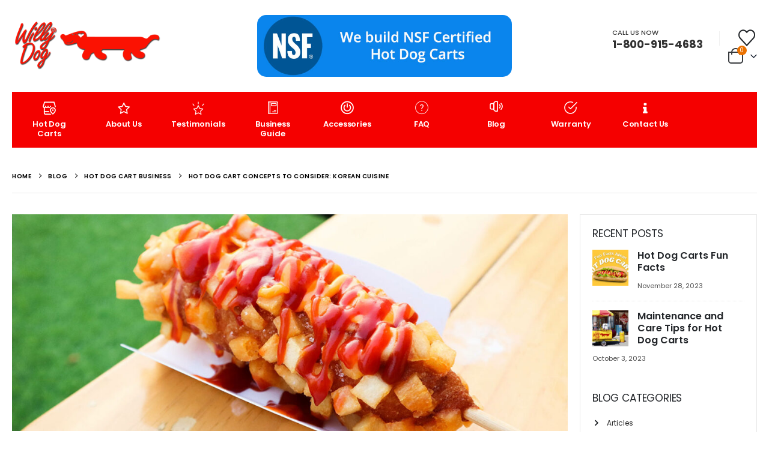

--- FILE ---
content_type: text/html; charset=UTF-8
request_url: https://willydogs.com/korean-cuisine-hot-dog-cart/
body_size: 35055
content:
	<!DOCTYPE html>
	<html class=""  lang="en-CA">
	<head><meta http-equiv="Content-Type" content="text/html; charset=UTF-8" /><script>if(navigator.userAgent.match(/MSIE|Internet Explorer/i)||navigator.userAgent.match(/Trident\/7\..*?rv:11/i)){var href=document.location.href;if(!href.match(/[?&]nowprocket/)){if(href.indexOf("?")==-1){if(href.indexOf("#")==-1){document.location.href=href+"?nowprocket=1"}else{document.location.href=href.replace("#","?nowprocket=1#")}}else{if(href.indexOf("#")==-1){document.location.href=href+"&nowprocket=1"}else{document.location.href=href.replace("#","&nowprocket=1#")}}}}</script><script>(()=>{class RocketLazyLoadScripts{constructor(){this.v="2.0.4",this.userEvents=["keydown","keyup","mousedown","mouseup","mousemove","mouseover","mouseout","touchmove","touchstart","touchend","touchcancel","wheel","click","dblclick","input"],this.attributeEvents=["onblur","onclick","oncontextmenu","ondblclick","onfocus","onmousedown","onmouseenter","onmouseleave","onmousemove","onmouseout","onmouseover","onmouseup","onmousewheel","onscroll","onsubmit"]}async t(){this.i(),this.o(),/iP(ad|hone)/.test(navigator.userAgent)&&this.h(),this.u(),this.l(this),this.m(),this.k(this),this.p(this),this._(),await Promise.all([this.R(),this.L()]),this.lastBreath=Date.now(),this.S(this),this.P(),this.D(),this.O(),this.M(),await this.C(this.delayedScripts.normal),await this.C(this.delayedScripts.defer),await this.C(this.delayedScripts.async),await this.T(),await this.F(),await this.j(),await this.A(),window.dispatchEvent(new Event("rocket-allScriptsLoaded")),this.everythingLoaded=!0,this.lastTouchEnd&&await new Promise(t=>setTimeout(t,500-Date.now()+this.lastTouchEnd)),this.I(),this.H(),this.U(),this.W()}i(){this.CSPIssue=sessionStorage.getItem("rocketCSPIssue"),document.addEventListener("securitypolicyviolation",t=>{this.CSPIssue||"script-src-elem"!==t.violatedDirective||"data"!==t.blockedURI||(this.CSPIssue=!0,sessionStorage.setItem("rocketCSPIssue",!0))},{isRocket:!0})}o(){window.addEventListener("pageshow",t=>{this.persisted=t.persisted,this.realWindowLoadedFired=!0},{isRocket:!0}),window.addEventListener("pagehide",()=>{this.onFirstUserAction=null},{isRocket:!0})}h(){let t;function e(e){t=e}window.addEventListener("touchstart",e,{isRocket:!0}),window.addEventListener("touchend",function i(o){o.changedTouches[0]&&t.changedTouches[0]&&Math.abs(o.changedTouches[0].pageX-t.changedTouches[0].pageX)<10&&Math.abs(o.changedTouches[0].pageY-t.changedTouches[0].pageY)<10&&o.timeStamp-t.timeStamp<200&&(window.removeEventListener("touchstart",e,{isRocket:!0}),window.removeEventListener("touchend",i,{isRocket:!0}),"INPUT"===o.target.tagName&&"text"===o.target.type||(o.target.dispatchEvent(new TouchEvent("touchend",{target:o.target,bubbles:!0})),o.target.dispatchEvent(new MouseEvent("mouseover",{target:o.target,bubbles:!0})),o.target.dispatchEvent(new PointerEvent("click",{target:o.target,bubbles:!0,cancelable:!0,detail:1,clientX:o.changedTouches[0].clientX,clientY:o.changedTouches[0].clientY})),event.preventDefault()))},{isRocket:!0})}q(t){this.userActionTriggered||("mousemove"!==t.type||this.firstMousemoveIgnored?"keyup"===t.type||"mouseover"===t.type||"mouseout"===t.type||(this.userActionTriggered=!0,this.onFirstUserAction&&this.onFirstUserAction()):this.firstMousemoveIgnored=!0),"click"===t.type&&t.preventDefault(),t.stopPropagation(),t.stopImmediatePropagation(),"touchstart"===this.lastEvent&&"touchend"===t.type&&(this.lastTouchEnd=Date.now()),"click"===t.type&&(this.lastTouchEnd=0),this.lastEvent=t.type,t.composedPath&&t.composedPath()[0].getRootNode()instanceof ShadowRoot&&(t.rocketTarget=t.composedPath()[0]),this.savedUserEvents.push(t)}u(){this.savedUserEvents=[],this.userEventHandler=this.q.bind(this),this.userEvents.forEach(t=>window.addEventListener(t,this.userEventHandler,{passive:!1,isRocket:!0})),document.addEventListener("visibilitychange",this.userEventHandler,{isRocket:!0})}U(){this.userEvents.forEach(t=>window.removeEventListener(t,this.userEventHandler,{passive:!1,isRocket:!0})),document.removeEventListener("visibilitychange",this.userEventHandler,{isRocket:!0}),this.savedUserEvents.forEach(t=>{(t.rocketTarget||t.target).dispatchEvent(new window[t.constructor.name](t.type,t))})}m(){const t="return false",e=Array.from(this.attributeEvents,t=>"data-rocket-"+t),i="["+this.attributeEvents.join("],[")+"]",o="[data-rocket-"+this.attributeEvents.join("],[data-rocket-")+"]",s=(e,i,o)=>{o&&o!==t&&(e.setAttribute("data-rocket-"+i,o),e["rocket"+i]=new Function("event",o),e.setAttribute(i,t))};new MutationObserver(t=>{for(const n of t)"attributes"===n.type&&(n.attributeName.startsWith("data-rocket-")||this.everythingLoaded?n.attributeName.startsWith("data-rocket-")&&this.everythingLoaded&&this.N(n.target,n.attributeName.substring(12)):s(n.target,n.attributeName,n.target.getAttribute(n.attributeName))),"childList"===n.type&&n.addedNodes.forEach(t=>{if(t.nodeType===Node.ELEMENT_NODE)if(this.everythingLoaded)for(const i of[t,...t.querySelectorAll(o)])for(const t of i.getAttributeNames())e.includes(t)&&this.N(i,t.substring(12));else for(const e of[t,...t.querySelectorAll(i)])for(const t of e.getAttributeNames())this.attributeEvents.includes(t)&&s(e,t,e.getAttribute(t))})}).observe(document,{subtree:!0,childList:!0,attributeFilter:[...this.attributeEvents,...e]})}I(){this.attributeEvents.forEach(t=>{document.querySelectorAll("[data-rocket-"+t+"]").forEach(e=>{this.N(e,t)})})}N(t,e){const i=t.getAttribute("data-rocket-"+e);i&&(t.setAttribute(e,i),t.removeAttribute("data-rocket-"+e))}k(t){Object.defineProperty(HTMLElement.prototype,"onclick",{get(){return this.rocketonclick||null},set(e){this.rocketonclick=e,this.setAttribute(t.everythingLoaded?"onclick":"data-rocket-onclick","this.rocketonclick(event)")}})}S(t){function e(e,i){let o=e[i];e[i]=null,Object.defineProperty(e,i,{get:()=>o,set(s){t.everythingLoaded?o=s:e["rocket"+i]=o=s}})}e(document,"onreadystatechange"),e(window,"onload"),e(window,"onpageshow");try{Object.defineProperty(document,"readyState",{get:()=>t.rocketReadyState,set(e){t.rocketReadyState=e},configurable:!0}),document.readyState="loading"}catch(t){console.log("WPRocket DJE readyState conflict, bypassing")}}l(t){this.originalAddEventListener=EventTarget.prototype.addEventListener,this.originalRemoveEventListener=EventTarget.prototype.removeEventListener,this.savedEventListeners=[],EventTarget.prototype.addEventListener=function(e,i,o){o&&o.isRocket||!t.B(e,this)&&!t.userEvents.includes(e)||t.B(e,this)&&!t.userActionTriggered||e.startsWith("rocket-")||t.everythingLoaded?t.originalAddEventListener.call(this,e,i,o):(t.savedEventListeners.push({target:this,remove:!1,type:e,func:i,options:o}),"mouseenter"!==e&&"mouseleave"!==e||t.originalAddEventListener.call(this,e,t.savedUserEvents.push,o))},EventTarget.prototype.removeEventListener=function(e,i,o){o&&o.isRocket||!t.B(e,this)&&!t.userEvents.includes(e)||t.B(e,this)&&!t.userActionTriggered||e.startsWith("rocket-")||t.everythingLoaded?t.originalRemoveEventListener.call(this,e,i,o):t.savedEventListeners.push({target:this,remove:!0,type:e,func:i,options:o})}}J(t,e){this.savedEventListeners=this.savedEventListeners.filter(i=>{let o=i.type,s=i.target||window;return e!==o||t!==s||(this.B(o,s)&&(i.type="rocket-"+o),this.$(i),!1)})}H(){EventTarget.prototype.addEventListener=this.originalAddEventListener,EventTarget.prototype.removeEventListener=this.originalRemoveEventListener,this.savedEventListeners.forEach(t=>this.$(t))}$(t){t.remove?this.originalRemoveEventListener.call(t.target,t.type,t.func,t.options):this.originalAddEventListener.call(t.target,t.type,t.func,t.options)}p(t){let e;function i(e){return t.everythingLoaded?e:e.split(" ").map(t=>"load"===t||t.startsWith("load.")?"rocket-jquery-load":t).join(" ")}function o(o){function s(e){const s=o.fn[e];o.fn[e]=o.fn.init.prototype[e]=function(){return this[0]===window&&t.userActionTriggered&&("string"==typeof arguments[0]||arguments[0]instanceof String?arguments[0]=i(arguments[0]):"object"==typeof arguments[0]&&Object.keys(arguments[0]).forEach(t=>{const e=arguments[0][t];delete arguments[0][t],arguments[0][i(t)]=e})),s.apply(this,arguments),this}}if(o&&o.fn&&!t.allJQueries.includes(o)){const e={DOMContentLoaded:[],"rocket-DOMContentLoaded":[]};for(const t in e)document.addEventListener(t,()=>{e[t].forEach(t=>t())},{isRocket:!0});o.fn.ready=o.fn.init.prototype.ready=function(i){function s(){parseInt(o.fn.jquery)>2?setTimeout(()=>i.bind(document)(o)):i.bind(document)(o)}return"function"==typeof i&&(t.realDomReadyFired?!t.userActionTriggered||t.fauxDomReadyFired?s():e["rocket-DOMContentLoaded"].push(s):e.DOMContentLoaded.push(s)),o([])},s("on"),s("one"),s("off"),t.allJQueries.push(o)}e=o}t.allJQueries=[],o(window.jQuery),Object.defineProperty(window,"jQuery",{get:()=>e,set(t){o(t)}})}P(){const t=new Map;document.write=document.writeln=function(e){const i=document.currentScript,o=document.createRange(),s=i.parentElement;let n=t.get(i);void 0===n&&(n=i.nextSibling,t.set(i,n));const c=document.createDocumentFragment();o.setStart(c,0),c.appendChild(o.createContextualFragment(e)),s.insertBefore(c,n)}}async R(){return new Promise(t=>{this.userActionTriggered?t():this.onFirstUserAction=t})}async L(){return new Promise(t=>{document.addEventListener("DOMContentLoaded",()=>{this.realDomReadyFired=!0,t()},{isRocket:!0})})}async j(){return this.realWindowLoadedFired?Promise.resolve():new Promise(t=>{window.addEventListener("load",t,{isRocket:!0})})}M(){this.pendingScripts=[];this.scriptsMutationObserver=new MutationObserver(t=>{for(const e of t)e.addedNodes.forEach(t=>{"SCRIPT"!==t.tagName||t.noModule||t.isWPRocket||this.pendingScripts.push({script:t,promise:new Promise(e=>{const i=()=>{const i=this.pendingScripts.findIndex(e=>e.script===t);i>=0&&this.pendingScripts.splice(i,1),e()};t.addEventListener("load",i,{isRocket:!0}),t.addEventListener("error",i,{isRocket:!0}),setTimeout(i,1e3)})})})}),this.scriptsMutationObserver.observe(document,{childList:!0,subtree:!0})}async F(){await this.X(),this.pendingScripts.length?(await this.pendingScripts[0].promise,await this.F()):this.scriptsMutationObserver.disconnect()}D(){this.delayedScripts={normal:[],async:[],defer:[]},document.querySelectorAll("script[type$=rocketlazyloadscript]").forEach(t=>{t.hasAttribute("data-rocket-src")?t.hasAttribute("async")&&!1!==t.async?this.delayedScripts.async.push(t):t.hasAttribute("defer")&&!1!==t.defer||"module"===t.getAttribute("data-rocket-type")?this.delayedScripts.defer.push(t):this.delayedScripts.normal.push(t):this.delayedScripts.normal.push(t)})}async _(){await this.L();let t=[];document.querySelectorAll("script[type$=rocketlazyloadscript][data-rocket-src]").forEach(e=>{let i=e.getAttribute("data-rocket-src");if(i&&!i.startsWith("data:")){i.startsWith("//")&&(i=location.protocol+i);try{const o=new URL(i).origin;o!==location.origin&&t.push({src:o,crossOrigin:e.crossOrigin||"module"===e.getAttribute("data-rocket-type")})}catch(t){}}}),t=[...new Map(t.map(t=>[JSON.stringify(t),t])).values()],this.Y(t,"preconnect")}async G(t){if(await this.K(),!0!==t.noModule||!("noModule"in HTMLScriptElement.prototype))return new Promise(e=>{let i;function o(){(i||t).setAttribute("data-rocket-status","executed"),e()}try{if(navigator.userAgent.includes("Firefox/")||""===navigator.vendor||this.CSPIssue)i=document.createElement("script"),[...t.attributes].forEach(t=>{let e=t.nodeName;"type"!==e&&("data-rocket-type"===e&&(e="type"),"data-rocket-src"===e&&(e="src"),i.setAttribute(e,t.nodeValue))}),t.text&&(i.text=t.text),t.nonce&&(i.nonce=t.nonce),i.hasAttribute("src")?(i.addEventListener("load",o,{isRocket:!0}),i.addEventListener("error",()=>{i.setAttribute("data-rocket-status","failed-network"),e()},{isRocket:!0}),setTimeout(()=>{i.isConnected||e()},1)):(i.text=t.text,o()),i.isWPRocket=!0,t.parentNode.replaceChild(i,t);else{const i=t.getAttribute("data-rocket-type"),s=t.getAttribute("data-rocket-src");i?(t.type=i,t.removeAttribute("data-rocket-type")):t.removeAttribute("type"),t.addEventListener("load",o,{isRocket:!0}),t.addEventListener("error",i=>{this.CSPIssue&&i.target.src.startsWith("data:")?(console.log("WPRocket: CSP fallback activated"),t.removeAttribute("src"),this.G(t).then(e)):(t.setAttribute("data-rocket-status","failed-network"),e())},{isRocket:!0}),s?(t.fetchPriority="high",t.removeAttribute("data-rocket-src"),t.src=s):t.src="data:text/javascript;base64,"+window.btoa(unescape(encodeURIComponent(t.text)))}}catch(i){t.setAttribute("data-rocket-status","failed-transform"),e()}});t.setAttribute("data-rocket-status","skipped")}async C(t){const e=t.shift();return e?(e.isConnected&&await this.G(e),this.C(t)):Promise.resolve()}O(){this.Y([...this.delayedScripts.normal,...this.delayedScripts.defer,...this.delayedScripts.async],"preload")}Y(t,e){this.trash=this.trash||[];let i=!0;var o=document.createDocumentFragment();t.forEach(t=>{const s=t.getAttribute&&t.getAttribute("data-rocket-src")||t.src;if(s&&!s.startsWith("data:")){const n=document.createElement("link");n.href=s,n.rel=e,"preconnect"!==e&&(n.as="script",n.fetchPriority=i?"high":"low"),t.getAttribute&&"module"===t.getAttribute("data-rocket-type")&&(n.crossOrigin=!0),t.crossOrigin&&(n.crossOrigin=t.crossOrigin),t.integrity&&(n.integrity=t.integrity),t.nonce&&(n.nonce=t.nonce),o.appendChild(n),this.trash.push(n),i=!1}}),document.head.appendChild(o)}W(){this.trash.forEach(t=>t.remove())}async T(){try{document.readyState="interactive"}catch(t){}this.fauxDomReadyFired=!0;try{await this.K(),this.J(document,"readystatechange"),document.dispatchEvent(new Event("rocket-readystatechange")),await this.K(),document.rocketonreadystatechange&&document.rocketonreadystatechange(),await this.K(),this.J(document,"DOMContentLoaded"),document.dispatchEvent(new Event("rocket-DOMContentLoaded")),await this.K(),this.J(window,"DOMContentLoaded"),window.dispatchEvent(new Event("rocket-DOMContentLoaded"))}catch(t){console.error(t)}}async A(){try{document.readyState="complete"}catch(t){}try{await this.K(),this.J(document,"readystatechange"),document.dispatchEvent(new Event("rocket-readystatechange")),await this.K(),document.rocketonreadystatechange&&document.rocketonreadystatechange(),await this.K(),this.J(window,"load"),window.dispatchEvent(new Event("rocket-load")),await this.K(),window.rocketonload&&window.rocketonload(),await this.K(),this.allJQueries.forEach(t=>t(window).trigger("rocket-jquery-load")),await this.K(),this.J(window,"pageshow");const t=new Event("rocket-pageshow");t.persisted=this.persisted,window.dispatchEvent(t),await this.K(),window.rocketonpageshow&&window.rocketonpageshow({persisted:this.persisted})}catch(t){console.error(t)}}async K(){Date.now()-this.lastBreath>45&&(await this.X(),this.lastBreath=Date.now())}async X(){return document.hidden?new Promise(t=>setTimeout(t)):new Promise(t=>requestAnimationFrame(t))}B(t,e){return e===document&&"readystatechange"===t||(e===document&&"DOMContentLoaded"===t||(e===window&&"DOMContentLoaded"===t||(e===window&&"load"===t||e===window&&"pageshow"===t)))}static run(){(new RocketLazyLoadScripts).t()}}RocketLazyLoadScripts.run()})();</script>
		<meta http-equiv="X-UA-Compatible" content="IE=edge" />
		
		<meta name="viewport" content="width=device-width, initial-scale=1, minimum-scale=1" />

		<link rel="profile" href="https://gmpg.org/xfn/11" />
		<link rel="pingback" href="https://willydogs.com/xmlrpc.php" />
		<meta name='robots' content='index, follow, max-image-preview:large, max-snippet:-1, max-video-preview:-1' />
<script type="rocketlazyloadscript">window._wca = window._wca || [];</script>

	<!-- This site is optimized with the Yoast SEO Premium plugin v26.5 (Yoast SEO v26.5) - https://yoast.com/wordpress/plugins/seo/ -->
	<title>Hot Dog Cart Recipes | Korean food | Willy Dog Hot Dog Cart</title>
<link data-rocket-preload as="style" href="https://fonts.googleapis.com/css?family=Poppins%3A400%2C400italic%2C500%2C600%2C700%2C800%7COpen%20Sans%3A600&#038;display=swap" rel="preload">
<link href="https://fonts.googleapis.com/css?family=Poppins%3A400%2C400italic%2C500%2C600%2C700%2C800%7COpen%20Sans%3A600&#038;display=swap" media="print" onload="this.media=&#039;all&#039;" rel="stylesheet">
<noscript data-wpr-hosted-gf-parameters=""><link rel="stylesheet" href="https://fonts.googleapis.com/css?family=Poppins%3A400%2C400italic%2C500%2C600%2C700%2C800%7COpen%20Sans%3A600&#038;display=swap"></noscript>
	<meta name="description" content="A Korean Concept for hot dog cart recipes in North America is something new and will indeed spark curiosity. Here are a few ideas." />
	<link rel="canonical" href="https://willydogs.com/korean-cuisine-hot-dog-cart/" />
	<meta property="og:locale" content="en_US" />
	<meta property="og:type" content="article" />
	<meta property="og:title" content="Hot Dog Cart Concepts to Consider: Korean Cuisine" />
	<meta property="og:description" content="A Korean Concept for hot dog cart recipes in North America is something new and will indeed spark curiosity. Here are a few ideas." />
	<meta property="og:url" content="https://willydogs.com/korean-cuisine-hot-dog-cart/" />
	<meta property="og:site_name" content="Willy Dog Hot Dog Carts" />
	<meta property="article:published_time" content="2022-10-03T16:57:07+00:00" />
	<meta property="og:image" content="https://willydogs.com/wp-content/uploads/2022/10/Korean.jpg" />
	<meta property="og:image:width" content="1274" />
	<meta property="og:image:height" content="565" />
	<meta property="og:image:type" content="image/jpeg" />
	<meta name="author" content="Firouzeh Tahbaz" />
	<meta name="twitter:card" content="summary_large_image" />
	<meta name="twitter:label1" content="Written by" />
	<meta name="twitter:data1" content="Firouzeh Tahbaz" />
	<meta name="twitter:label2" content="Est. reading time" />
	<meta name="twitter:data2" content="3 minutes" />
	<script type="application/ld+json" class="yoast-schema-graph">{"@context":"https://schema.org","@graph":[{"@type":"Article","@id":"https://willydogs.com/korean-cuisine-hot-dog-cart/#article","isPartOf":{"@id":"https://willydogs.com/korean-cuisine-hot-dog-cart/"},"author":{"name":"Firouzeh Tahbaz","@id":"/#/schema/person/48e7d68d86545d339f2bedeb35442c68"},"headline":"Hot Dog Cart Concepts to Consider: Korean Cuisine","datePublished":"2022-10-03T16:57:07+00:00","mainEntityOfPage":{"@id":"https://willydogs.com/korean-cuisine-hot-dog-cart/"},"wordCount":477,"commentCount":0,"publisher":{"@id":"/#organization"},"image":{"@id":"https://willydogs.com/korean-cuisine-hot-dog-cart/#primaryimage"},"thumbnailUrl":"https://willydogs.com/wp-content/uploads/2022/10/Korean.jpg","articleSection":["Hot Dog Cart Business"],"inLanguage":"en-CA","potentialAction":[{"@type":"CommentAction","name":"Comment","target":["https://willydogs.com/korean-cuisine-hot-dog-cart/#respond"]}]},{"@type":"WebPage","@id":"https://willydogs.com/korean-cuisine-hot-dog-cart/","url":"https://willydogs.com/korean-cuisine-hot-dog-cart/","name":"Hot Dog Cart Recipes | Korean food | Willy Dog Hot Dog Cart","isPartOf":{"@id":"/#website"},"primaryImageOfPage":{"@id":"https://willydogs.com/korean-cuisine-hot-dog-cart/#primaryimage"},"image":{"@id":"https://willydogs.com/korean-cuisine-hot-dog-cart/#primaryimage"},"thumbnailUrl":"https://willydogs.com/wp-content/uploads/2022/10/Korean.jpg","datePublished":"2022-10-03T16:57:07+00:00","description":"A Korean Concept for hot dog cart recipes in North America is something new and will indeed spark curiosity. Here are a few ideas.","breadcrumb":{"@id":"https://willydogs.com/korean-cuisine-hot-dog-cart/#breadcrumb"},"inLanguage":"en-CA","potentialAction":[{"@type":"ReadAction","target":["https://willydogs.com/korean-cuisine-hot-dog-cart/"]}]},{"@type":"ImageObject","inLanguage":"en-CA","@id":"https://willydogs.com/korean-cuisine-hot-dog-cart/#primaryimage","url":"https://willydogs.com/wp-content/uploads/2022/10/Korean.jpg","contentUrl":"https://willydogs.com/wp-content/uploads/2022/10/Korean.jpg","width":1274,"height":565,"caption":"Korean style corn dog"},{"@type":"BreadcrumbList","@id":"https://willydogs.com/korean-cuisine-hot-dog-cart/#breadcrumb","itemListElement":[{"@type":"ListItem","position":1,"name":"Home","item":"https://willydogs.com/"},{"@type":"ListItem","position":2,"name":"Blog","item":"https://willydogs.com/news/"},{"@type":"ListItem","position":3,"name":"Hot Dog Cart Concepts to Consider: Korean Cuisine"}]},{"@type":"WebSite","@id":"/#website","url":"/","name":"Willy Dog Hot Dog Carts","description":"","publisher":{"@id":"/#organization"},"potentialAction":[{"@type":"SearchAction","target":{"@type":"EntryPoint","urlTemplate":"/?s={search_term_string}"},"query-input":{"@type":"PropertyValueSpecification","valueRequired":true,"valueName":"search_term_string"}}],"inLanguage":"en-CA"},{"@type":"Organization","@id":"/#organization","name":"Willy Dog Hot Dog Carts","url":"/","logo":{"@type":"ImageObject","inLanguage":"en-CA","@id":"/#/schema/logo/image/","url":"https://willydogs.com/wp-content/uploads/2019/07/logo-red.png","contentUrl":"https://willydogs.com/wp-content/uploads/2019/07/logo-red.png","width":345,"height":110,"caption":"Willy Dog Hot Dog Carts"},"image":{"@id":"/#/schema/logo/image/"}},{"@type":"Person","@id":"/#/schema/person/48e7d68d86545d339f2bedeb35442c68","name":"Firouzeh Tahbaz","image":{"@type":"ImageObject","inLanguage":"en-CA","@id":"/#/schema/person/image/","url":"https://secure.gravatar.com/avatar/b1ae4888a726568505462cc54dd8f10a2f52801031fb77709c9153cdccf7c06a?s=96&d=mm&r=g","contentUrl":"https://secure.gravatar.com/avatar/b1ae4888a726568505462cc54dd8f10a2f52801031fb77709c9153cdccf7c06a?s=96&d=mm&r=g","caption":"Firouzeh Tahbaz"},"url":"https://willydogs.com/author/firouzehtahbaz/"}]}</script>
	<!-- / Yoast SEO Premium plugin. -->


<link rel='dns-prefetch' href='//www.google.com' />
<link rel='dns-prefetch' href='//stats.wp.com' />
<link rel='dns-prefetch' href='//fonts.googleapis.com' />
<link href='https://fonts.gstatic.com' crossorigin rel='preconnect' />
<link rel="alternate" type="application/rss+xml" title="Willy Dog Hot Dog Carts &raquo; Feed" href="https://willydogs.com/feed/" />
<link rel="alternate" type="application/rss+xml" title="Willy Dog Hot Dog Carts &raquo; Comments Feed" href="https://willydogs.com/comments/feed/" />
<link rel="alternate" type="application/rss+xml" title="Willy Dog Hot Dog Carts &raquo; Hot Dog Cart Concepts to Consider: Korean Cuisine Comments Feed" href="https://willydogs.com/korean-cuisine-hot-dog-cart/feed/" />
<link rel="alternate" title="oEmbed (JSON)" type="application/json+oembed" href="https://willydogs.com/wp-json/oembed/1.0/embed?url=https%3A%2F%2Fwillydogs.com%2Fkorean-cuisine-hot-dog-cart%2F" />
<link rel="alternate" title="oEmbed (XML)" type="text/xml+oembed" href="https://willydogs.com/wp-json/oembed/1.0/embed?url=https%3A%2F%2Fwillydogs.com%2Fkorean-cuisine-hot-dog-cart%2F&#038;format=xml" />
		<link rel="shortcut icon" href="//willydogs.com/wp-content/themes/porto/images/logo/favicon.ico" type="image/x-icon" />
				<link rel="apple-touch-icon" href="//willydogs.com/wp-content/themes/porto/images/logo/apple-touch-icon.png" />
				<link rel="apple-touch-icon" sizes="120x120" href="//willydogs.com/wp-content/themes/porto/images/logo/apple-touch-icon_120x120.png" />
				<link rel="apple-touch-icon" sizes="76x76" href="//willydogs.com/wp-content/themes/porto/images/logo/apple-touch-icon_76x76.png" />
				<link rel="apple-touch-icon" sizes="152x152" href="//willydogs.com/wp-content/themes/porto/images/logo/apple-touch-icon_152x152.png" />
				<!-- This site uses the Google Analytics by MonsterInsights plugin v9.11.1 - Using Analytics tracking - https://www.monsterinsights.com/ -->
							<script type="rocketlazyloadscript" data-rocket-src="//www.googletagmanager.com/gtag/js?id=G-9BTV0E3PDV"  data-cfasync="false" data-wpfc-render="false" async></script>
			<script type="rocketlazyloadscript" data-cfasync="false" data-wpfc-render="false">
				var mi_version = '9.11.1';
				var mi_track_user = true;
				var mi_no_track_reason = '';
								var MonsterInsightsDefaultLocations = {"page_location":"https:\/\/willydogs.com\/korean-cuisine-hot-dog-cart\/"};
								if ( typeof MonsterInsightsPrivacyGuardFilter === 'function' ) {
					var MonsterInsightsLocations = (typeof MonsterInsightsExcludeQuery === 'object') ? MonsterInsightsPrivacyGuardFilter( MonsterInsightsExcludeQuery ) : MonsterInsightsPrivacyGuardFilter( MonsterInsightsDefaultLocations );
				} else {
					var MonsterInsightsLocations = (typeof MonsterInsightsExcludeQuery === 'object') ? MonsterInsightsExcludeQuery : MonsterInsightsDefaultLocations;
				}

								var disableStrs = [
										'ga-disable-G-9BTV0E3PDV',
									];

				/* Function to detect opted out users */
				function __gtagTrackerIsOptedOut() {
					for (var index = 0; index < disableStrs.length; index++) {
						if (document.cookie.indexOf(disableStrs[index] + '=true') > -1) {
							return true;
						}
					}

					return false;
				}

				/* Disable tracking if the opt-out cookie exists. */
				if (__gtagTrackerIsOptedOut()) {
					for (var index = 0; index < disableStrs.length; index++) {
						window[disableStrs[index]] = true;
					}
				}

				/* Opt-out function */
				function __gtagTrackerOptout() {
					for (var index = 0; index < disableStrs.length; index++) {
						document.cookie = disableStrs[index] + '=true; expires=Thu, 31 Dec 2099 23:59:59 UTC; path=/';
						window[disableStrs[index]] = true;
					}
				}

				if ('undefined' === typeof gaOptout) {
					function gaOptout() {
						__gtagTrackerOptout();
					}
				}
								window.dataLayer = window.dataLayer || [];

				window.MonsterInsightsDualTracker = {
					helpers: {},
					trackers: {},
				};
				if (mi_track_user) {
					function __gtagDataLayer() {
						dataLayer.push(arguments);
					}

					function __gtagTracker(type, name, parameters) {
						if (!parameters) {
							parameters = {};
						}

						if (parameters.send_to) {
							__gtagDataLayer.apply(null, arguments);
							return;
						}

						if (type === 'event') {
														parameters.send_to = monsterinsights_frontend.v4_id;
							var hookName = name;
							if (typeof parameters['event_category'] !== 'undefined') {
								hookName = parameters['event_category'] + ':' + name;
							}

							if (typeof MonsterInsightsDualTracker.trackers[hookName] !== 'undefined') {
								MonsterInsightsDualTracker.trackers[hookName](parameters);
							} else {
								__gtagDataLayer('event', name, parameters);
							}
							
						} else {
							__gtagDataLayer.apply(null, arguments);
						}
					}

					__gtagTracker('js', new Date());
					__gtagTracker('set', {
						'developer_id.dZGIzZG': true,
											});
					if ( MonsterInsightsLocations.page_location ) {
						__gtagTracker('set', MonsterInsightsLocations);
					}
										__gtagTracker('config', 'G-9BTV0E3PDV', {"forceSSL":"true","link_attribution":"true"} );
										window.gtag = __gtagTracker;										(function () {
						/* https://developers.google.com/analytics/devguides/collection/analyticsjs/ */
						/* ga and __gaTracker compatibility shim. */
						var noopfn = function () {
							return null;
						};
						var newtracker = function () {
							return new Tracker();
						};
						var Tracker = function () {
							return null;
						};
						var p = Tracker.prototype;
						p.get = noopfn;
						p.set = noopfn;
						p.send = function () {
							var args = Array.prototype.slice.call(arguments);
							args.unshift('send');
							__gaTracker.apply(null, args);
						};
						var __gaTracker = function () {
							var len = arguments.length;
							if (len === 0) {
								return;
							}
							var f = arguments[len - 1];
							if (typeof f !== 'object' || f === null || typeof f.hitCallback !== 'function') {
								if ('send' === arguments[0]) {
									var hitConverted, hitObject = false, action;
									if ('event' === arguments[1]) {
										if ('undefined' !== typeof arguments[3]) {
											hitObject = {
												'eventAction': arguments[3],
												'eventCategory': arguments[2],
												'eventLabel': arguments[4],
												'value': arguments[5] ? arguments[5] : 1,
											}
										}
									}
									if ('pageview' === arguments[1]) {
										if ('undefined' !== typeof arguments[2]) {
											hitObject = {
												'eventAction': 'page_view',
												'page_path': arguments[2],
											}
										}
									}
									if (typeof arguments[2] === 'object') {
										hitObject = arguments[2];
									}
									if (typeof arguments[5] === 'object') {
										Object.assign(hitObject, arguments[5]);
									}
									if ('undefined' !== typeof arguments[1].hitType) {
										hitObject = arguments[1];
										if ('pageview' === hitObject.hitType) {
											hitObject.eventAction = 'page_view';
										}
									}
									if (hitObject) {
										action = 'timing' === arguments[1].hitType ? 'timing_complete' : hitObject.eventAction;
										hitConverted = mapArgs(hitObject);
										__gtagTracker('event', action, hitConverted);
									}
								}
								return;
							}

							function mapArgs(args) {
								var arg, hit = {};
								var gaMap = {
									'eventCategory': 'event_category',
									'eventAction': 'event_action',
									'eventLabel': 'event_label',
									'eventValue': 'event_value',
									'nonInteraction': 'non_interaction',
									'timingCategory': 'event_category',
									'timingVar': 'name',
									'timingValue': 'value',
									'timingLabel': 'event_label',
									'page': 'page_path',
									'location': 'page_location',
									'title': 'page_title',
									'referrer' : 'page_referrer',
								};
								for (arg in args) {
																		if (!(!args.hasOwnProperty(arg) || !gaMap.hasOwnProperty(arg))) {
										hit[gaMap[arg]] = args[arg];
									} else {
										hit[arg] = args[arg];
									}
								}
								return hit;
							}

							try {
								f.hitCallback();
							} catch (ex) {
							}
						};
						__gaTracker.create = newtracker;
						__gaTracker.getByName = newtracker;
						__gaTracker.getAll = function () {
							return [];
						};
						__gaTracker.remove = noopfn;
						__gaTracker.loaded = true;
						window['__gaTracker'] = __gaTracker;
					})();
									} else {
										console.log("");
					(function () {
						function __gtagTracker() {
							return null;
						}

						window['__gtagTracker'] = __gtagTracker;
						window['gtag'] = __gtagTracker;
					})();
									}
			</script>
							<!-- / Google Analytics by MonsterInsights -->
		<style id='wp-img-auto-sizes-contain-inline-css'>
img:is([sizes=auto i],[sizes^="auto," i]){contain-intrinsic-size:3000px 1500px}
/*# sourceURL=wp-img-auto-sizes-contain-inline-css */
</style>

<style id='wp-emoji-styles-inline-css'>

	img.wp-smiley, img.emoji {
		display: inline !important;
		border: none !important;
		box-shadow: none !important;
		height: 1em !important;
		width: 1em !important;
		margin: 0 0.07em !important;
		vertical-align: -0.1em !important;
		background: none !important;
		padding: 0 !important;
	}
/*# sourceURL=wp-emoji-styles-inline-css */
</style>
<style id='wp-block-library-inline-css'>
:root{--wp-block-synced-color:#7a00df;--wp-block-synced-color--rgb:122,0,223;--wp-bound-block-color:var(--wp-block-synced-color);--wp-editor-canvas-background:#ddd;--wp-admin-theme-color:#007cba;--wp-admin-theme-color--rgb:0,124,186;--wp-admin-theme-color-darker-10:#006ba1;--wp-admin-theme-color-darker-10--rgb:0,107,160.5;--wp-admin-theme-color-darker-20:#005a87;--wp-admin-theme-color-darker-20--rgb:0,90,135;--wp-admin-border-width-focus:2px}@media (min-resolution:192dpi){:root{--wp-admin-border-width-focus:1.5px}}.wp-element-button{cursor:pointer}:root .has-very-light-gray-background-color{background-color:#eee}:root .has-very-dark-gray-background-color{background-color:#313131}:root .has-very-light-gray-color{color:#eee}:root .has-very-dark-gray-color{color:#313131}:root .has-vivid-green-cyan-to-vivid-cyan-blue-gradient-background{background:linear-gradient(135deg,#00d084,#0693e3)}:root .has-purple-crush-gradient-background{background:linear-gradient(135deg,#34e2e4,#4721fb 50%,#ab1dfe)}:root .has-hazy-dawn-gradient-background{background:linear-gradient(135deg,#faaca8,#dad0ec)}:root .has-subdued-olive-gradient-background{background:linear-gradient(135deg,#fafae1,#67a671)}:root .has-atomic-cream-gradient-background{background:linear-gradient(135deg,#fdd79a,#004a59)}:root .has-nightshade-gradient-background{background:linear-gradient(135deg,#330968,#31cdcf)}:root .has-midnight-gradient-background{background:linear-gradient(135deg,#020381,#2874fc)}:root{--wp--preset--font-size--normal:16px;--wp--preset--font-size--huge:42px}.has-regular-font-size{font-size:1em}.has-larger-font-size{font-size:2.625em}.has-normal-font-size{font-size:var(--wp--preset--font-size--normal)}.has-huge-font-size{font-size:var(--wp--preset--font-size--huge)}.has-text-align-center{text-align:center}.has-text-align-left{text-align:left}.has-text-align-right{text-align:right}.has-fit-text{white-space:nowrap!important}#end-resizable-editor-section{display:none}.aligncenter{clear:both}.items-justified-left{justify-content:flex-start}.items-justified-center{justify-content:center}.items-justified-right{justify-content:flex-end}.items-justified-space-between{justify-content:space-between}.screen-reader-text{border:0;clip-path:inset(50%);height:1px;margin:-1px;overflow:hidden;padding:0;position:absolute;width:1px;word-wrap:normal!important}.screen-reader-text:focus{background-color:#ddd;clip-path:none;color:#444;display:block;font-size:1em;height:auto;left:5px;line-height:normal;padding:15px 23px 14px;text-decoration:none;top:5px;width:auto;z-index:100000}html :where(.has-border-color){border-style:solid}html :where([style*=border-top-color]){border-top-style:solid}html :where([style*=border-right-color]){border-right-style:solid}html :where([style*=border-bottom-color]){border-bottom-style:solid}html :where([style*=border-left-color]){border-left-style:solid}html :where([style*=border-width]){border-style:solid}html :where([style*=border-top-width]){border-top-style:solid}html :where([style*=border-right-width]){border-right-style:solid}html :where([style*=border-bottom-width]){border-bottom-style:solid}html :where([style*=border-left-width]){border-left-style:solid}html :where(img[class*=wp-image-]){height:auto;max-width:100%}:where(figure){margin:0 0 1em}html :where(.is-position-sticky){--wp-admin--admin-bar--position-offset:var(--wp-admin--admin-bar--height,0px)}@media screen and (max-width:600px){html :where(.is-position-sticky){--wp-admin--admin-bar--position-offset:0px}}

/*# sourceURL=wp-block-library-inline-css */
</style><style id='global-styles-inline-css'>
:root{--wp--preset--aspect-ratio--square: 1;--wp--preset--aspect-ratio--4-3: 4/3;--wp--preset--aspect-ratio--3-4: 3/4;--wp--preset--aspect-ratio--3-2: 3/2;--wp--preset--aspect-ratio--2-3: 2/3;--wp--preset--aspect-ratio--16-9: 16/9;--wp--preset--aspect-ratio--9-16: 9/16;--wp--preset--color--black: #000000;--wp--preset--color--cyan-bluish-gray: #abb8c3;--wp--preset--color--white: #ffffff;--wp--preset--color--pale-pink: #f78da7;--wp--preset--color--vivid-red: #cf2e2e;--wp--preset--color--luminous-vivid-orange: #ff6900;--wp--preset--color--luminous-vivid-amber: #fcb900;--wp--preset--color--light-green-cyan: #7bdcb5;--wp--preset--color--vivid-green-cyan: #00d084;--wp--preset--color--pale-cyan-blue: #8ed1fc;--wp--preset--color--vivid-cyan-blue: #0693e3;--wp--preset--color--vivid-purple: #9b51e0;--wp--preset--color--primary: var(--porto-primary-color);--wp--preset--color--secondary: var(--porto-secondary-color);--wp--preset--color--tertiary: var(--porto-tertiary-color);--wp--preset--color--quaternary: var(--porto-quaternary-color);--wp--preset--color--dark: var(--porto-dark-color);--wp--preset--color--light: var(--porto-light-color);--wp--preset--color--primary-hover: var(--porto-primary-light-5);--wp--preset--gradient--vivid-cyan-blue-to-vivid-purple: linear-gradient(135deg,rgb(6,147,227) 0%,rgb(155,81,224) 100%);--wp--preset--gradient--light-green-cyan-to-vivid-green-cyan: linear-gradient(135deg,rgb(122,220,180) 0%,rgb(0,208,130) 100%);--wp--preset--gradient--luminous-vivid-amber-to-luminous-vivid-orange: linear-gradient(135deg,rgb(252,185,0) 0%,rgb(255,105,0) 100%);--wp--preset--gradient--luminous-vivid-orange-to-vivid-red: linear-gradient(135deg,rgb(255,105,0) 0%,rgb(207,46,46) 100%);--wp--preset--gradient--very-light-gray-to-cyan-bluish-gray: linear-gradient(135deg,rgb(238,238,238) 0%,rgb(169,184,195) 100%);--wp--preset--gradient--cool-to-warm-spectrum: linear-gradient(135deg,rgb(74,234,220) 0%,rgb(151,120,209) 20%,rgb(207,42,186) 40%,rgb(238,44,130) 60%,rgb(251,105,98) 80%,rgb(254,248,76) 100%);--wp--preset--gradient--blush-light-purple: linear-gradient(135deg,rgb(255,206,236) 0%,rgb(152,150,240) 100%);--wp--preset--gradient--blush-bordeaux: linear-gradient(135deg,rgb(254,205,165) 0%,rgb(254,45,45) 50%,rgb(107,0,62) 100%);--wp--preset--gradient--luminous-dusk: linear-gradient(135deg,rgb(255,203,112) 0%,rgb(199,81,192) 50%,rgb(65,88,208) 100%);--wp--preset--gradient--pale-ocean: linear-gradient(135deg,rgb(255,245,203) 0%,rgb(182,227,212) 50%,rgb(51,167,181) 100%);--wp--preset--gradient--electric-grass: linear-gradient(135deg,rgb(202,248,128) 0%,rgb(113,206,126) 100%);--wp--preset--gradient--midnight: linear-gradient(135deg,rgb(2,3,129) 0%,rgb(40,116,252) 100%);--wp--preset--font-size--small: 13px;--wp--preset--font-size--medium: 20px;--wp--preset--font-size--large: 36px;--wp--preset--font-size--x-large: 42px;--wp--preset--spacing--20: 0.44rem;--wp--preset--spacing--30: 0.67rem;--wp--preset--spacing--40: 1rem;--wp--preset--spacing--50: 1.5rem;--wp--preset--spacing--60: 2.25rem;--wp--preset--spacing--70: 3.38rem;--wp--preset--spacing--80: 5.06rem;--wp--preset--shadow--natural: 6px 6px 9px rgba(0, 0, 0, 0.2);--wp--preset--shadow--deep: 12px 12px 50px rgba(0, 0, 0, 0.4);--wp--preset--shadow--sharp: 6px 6px 0px rgba(0, 0, 0, 0.2);--wp--preset--shadow--outlined: 6px 6px 0px -3px rgb(255, 255, 255), 6px 6px rgb(0, 0, 0);--wp--preset--shadow--crisp: 6px 6px 0px rgb(0, 0, 0);}:where(.is-layout-flex){gap: 0.5em;}:where(.is-layout-grid){gap: 0.5em;}body .is-layout-flex{display: flex;}.is-layout-flex{flex-wrap: wrap;align-items: center;}.is-layout-flex > :is(*, div){margin: 0;}body .is-layout-grid{display: grid;}.is-layout-grid > :is(*, div){margin: 0;}:where(.wp-block-columns.is-layout-flex){gap: 2em;}:where(.wp-block-columns.is-layout-grid){gap: 2em;}:where(.wp-block-post-template.is-layout-flex){gap: 1.25em;}:where(.wp-block-post-template.is-layout-grid){gap: 1.25em;}.has-black-color{color: var(--wp--preset--color--black) !important;}.has-cyan-bluish-gray-color{color: var(--wp--preset--color--cyan-bluish-gray) !important;}.has-white-color{color: var(--wp--preset--color--white) !important;}.has-pale-pink-color{color: var(--wp--preset--color--pale-pink) !important;}.has-vivid-red-color{color: var(--wp--preset--color--vivid-red) !important;}.has-luminous-vivid-orange-color{color: var(--wp--preset--color--luminous-vivid-orange) !important;}.has-luminous-vivid-amber-color{color: var(--wp--preset--color--luminous-vivid-amber) !important;}.has-light-green-cyan-color{color: var(--wp--preset--color--light-green-cyan) !important;}.has-vivid-green-cyan-color{color: var(--wp--preset--color--vivid-green-cyan) !important;}.has-pale-cyan-blue-color{color: var(--wp--preset--color--pale-cyan-blue) !important;}.has-vivid-cyan-blue-color{color: var(--wp--preset--color--vivid-cyan-blue) !important;}.has-vivid-purple-color{color: var(--wp--preset--color--vivid-purple) !important;}.has-black-background-color{background-color: var(--wp--preset--color--black) !important;}.has-cyan-bluish-gray-background-color{background-color: var(--wp--preset--color--cyan-bluish-gray) !important;}.has-white-background-color{background-color: var(--wp--preset--color--white) !important;}.has-pale-pink-background-color{background-color: var(--wp--preset--color--pale-pink) !important;}.has-vivid-red-background-color{background-color: var(--wp--preset--color--vivid-red) !important;}.has-luminous-vivid-orange-background-color{background-color: var(--wp--preset--color--luminous-vivid-orange) !important;}.has-luminous-vivid-amber-background-color{background-color: var(--wp--preset--color--luminous-vivid-amber) !important;}.has-light-green-cyan-background-color{background-color: var(--wp--preset--color--light-green-cyan) !important;}.has-vivid-green-cyan-background-color{background-color: var(--wp--preset--color--vivid-green-cyan) !important;}.has-pale-cyan-blue-background-color{background-color: var(--wp--preset--color--pale-cyan-blue) !important;}.has-vivid-cyan-blue-background-color{background-color: var(--wp--preset--color--vivid-cyan-blue) !important;}.has-vivid-purple-background-color{background-color: var(--wp--preset--color--vivid-purple) !important;}.has-black-border-color{border-color: var(--wp--preset--color--black) !important;}.has-cyan-bluish-gray-border-color{border-color: var(--wp--preset--color--cyan-bluish-gray) !important;}.has-white-border-color{border-color: var(--wp--preset--color--white) !important;}.has-pale-pink-border-color{border-color: var(--wp--preset--color--pale-pink) !important;}.has-vivid-red-border-color{border-color: var(--wp--preset--color--vivid-red) !important;}.has-luminous-vivid-orange-border-color{border-color: var(--wp--preset--color--luminous-vivid-orange) !important;}.has-luminous-vivid-amber-border-color{border-color: var(--wp--preset--color--luminous-vivid-amber) !important;}.has-light-green-cyan-border-color{border-color: var(--wp--preset--color--light-green-cyan) !important;}.has-vivid-green-cyan-border-color{border-color: var(--wp--preset--color--vivid-green-cyan) !important;}.has-pale-cyan-blue-border-color{border-color: var(--wp--preset--color--pale-cyan-blue) !important;}.has-vivid-cyan-blue-border-color{border-color: var(--wp--preset--color--vivid-cyan-blue) !important;}.has-vivid-purple-border-color{border-color: var(--wp--preset--color--vivid-purple) !important;}.has-vivid-cyan-blue-to-vivid-purple-gradient-background{background: var(--wp--preset--gradient--vivid-cyan-blue-to-vivid-purple) !important;}.has-light-green-cyan-to-vivid-green-cyan-gradient-background{background: var(--wp--preset--gradient--light-green-cyan-to-vivid-green-cyan) !important;}.has-luminous-vivid-amber-to-luminous-vivid-orange-gradient-background{background: var(--wp--preset--gradient--luminous-vivid-amber-to-luminous-vivid-orange) !important;}.has-luminous-vivid-orange-to-vivid-red-gradient-background{background: var(--wp--preset--gradient--luminous-vivid-orange-to-vivid-red) !important;}.has-very-light-gray-to-cyan-bluish-gray-gradient-background{background: var(--wp--preset--gradient--very-light-gray-to-cyan-bluish-gray) !important;}.has-cool-to-warm-spectrum-gradient-background{background: var(--wp--preset--gradient--cool-to-warm-spectrum) !important;}.has-blush-light-purple-gradient-background{background: var(--wp--preset--gradient--blush-light-purple) !important;}.has-blush-bordeaux-gradient-background{background: var(--wp--preset--gradient--blush-bordeaux) !important;}.has-luminous-dusk-gradient-background{background: var(--wp--preset--gradient--luminous-dusk) !important;}.has-pale-ocean-gradient-background{background: var(--wp--preset--gradient--pale-ocean) !important;}.has-electric-grass-gradient-background{background: var(--wp--preset--gradient--electric-grass) !important;}.has-midnight-gradient-background{background: var(--wp--preset--gradient--midnight) !important;}.has-small-font-size{font-size: var(--wp--preset--font-size--small) !important;}.has-medium-font-size{font-size: var(--wp--preset--font-size--medium) !important;}.has-large-font-size{font-size: var(--wp--preset--font-size--large) !important;}.has-x-large-font-size{font-size: var(--wp--preset--font-size--x-large) !important;}
/*# sourceURL=global-styles-inline-css */
</style>

<style id='classic-theme-styles-inline-css'>
/*! This file is auto-generated */
.wp-block-button__link{color:#fff;background-color:#32373c;border-radius:9999px;box-shadow:none;text-decoration:none;padding:calc(.667em + 2px) calc(1.333em + 2px);font-size:1.125em}.wp-block-file__button{background:#32373c;color:#fff;text-decoration:none}
/*# sourceURL=/wp-includes/css/classic-themes.min.css */
</style>
<style id='woocommerce-inline-inline-css'>
.woocommerce form .form-row .required { visibility: visible; }
/*# sourceURL=woocommerce-inline-inline-css */
</style>
<link data-minify="1" rel='stylesheet' id='porto-fs-progress-bar-css' href='https://willydogs.com/wp-content/cache/min/1/wp-content/themes/porto/inc/lib/woocommerce-shipping-progress-bar/shipping-progress-bar.css?ver=1765820049' media='all' />
<link data-minify="1" rel='stylesheet' id='porto-css-vars-css' href='https://willydogs.com/wp-content/cache/min/1/wp-content/uploads/porto_styles/theme_css_vars.css?ver=1765820049' media='all' />
<link data-minify="1" rel='stylesheet' id='js_composer_front-css' href='https://willydogs.com/wp-content/cache/min/1/wp-content/plugins/js_composer/assets/css/js_composer.min.css?ver=1765820049' media='all' />
<link data-minify="1" rel='stylesheet' id='bootstrap-css' href='https://willydogs.com/wp-content/cache/min/1/wp-content/uploads/porto_styles/bootstrap.css?ver=1765820050' media='all' />
<link data-minify="1" rel='stylesheet' id='porto-plugins-css' href='https://willydogs.com/wp-content/cache/min/1/wp-content/themes/porto/css/plugins.css?ver=1765820050' media='all' />
<link data-minify="1" rel='stylesheet' id='porto-theme-css' href='https://willydogs.com/wp-content/cache/min/1/wp-content/themes/porto/css/theme.css?ver=1765820050' media='all' />
<link data-minify="1" rel='stylesheet' id='porto-animate-css' href='https://willydogs.com/wp-content/cache/min/1/wp-content/themes/porto/css/part/animate.css?ver=1765820050' media='all' />
<link data-minify="1" rel='stylesheet' id='porto-widget-contact-info-css' href='https://willydogs.com/wp-content/cache/min/1/wp-content/themes/porto/css/part/widget-contact-info.css?ver=1765820050' media='all' />
<link data-minify="1" rel='stylesheet' id='porto-widget-text-css' href='https://willydogs.com/wp-content/cache/min/1/wp-content/themes/porto/css/part/widget-text.css?ver=1765820050' media='all' />
<link data-minify="1" rel='stylesheet' id='porto-widget-tag-cloud-css' href='https://willydogs.com/wp-content/cache/min/1/wp-content/themes/porto/css/part/widget-tag-cloud.css?ver=1765820050' media='all' />
<link data-minify="1" rel='stylesheet' id='porto-widget-follow-us-css' href='https://willydogs.com/wp-content/cache/min/1/wp-content/themes/porto/css/part/widget-follow-us.css?ver=1765820050' media='all' />
<link data-minify="1" rel='stylesheet' id='porto-blog-legacy-css' href='https://willydogs.com/wp-content/cache/min/1/wp-content/themes/porto/css/part/blog-legacy.css?ver=1765820050' media='all' />
<link data-minify="1" rel='stylesheet' id='porto-header-shop-css' href='https://willydogs.com/wp-content/cache/min/1/wp-content/themes/porto/css/part/header-shop.css?ver=1765820050' media='all' />
<link data-minify="1" rel='stylesheet' id='porto-header-legacy-css' href='https://willydogs.com/wp-content/cache/min/1/wp-content/themes/porto/css/part/header-legacy.css?ver=1765820050' media='all' />
<link data-minify="1" rel='stylesheet' id='porto-footer-legacy-css' href='https://willydogs.com/wp-content/cache/min/1/wp-content/themes/porto/css/part/footer-legacy.css?ver=1765820050' media='all' />
<link data-minify="1" rel='stylesheet' id='porto-side-nav-panel-css' href='https://willydogs.com/wp-content/cache/min/1/wp-content/themes/porto/css/part/side-nav-panel.css?ver=1765820050' media='all' />
<link data-minify="1" rel='stylesheet' id='porto-revslider-css' href='https://willydogs.com/wp-content/cache/min/1/wp-content/themes/porto/css/part/revslider.css?ver=1765820050' media='all' />
<link rel='stylesheet' id='porto-media-mobile-sidebar-css' href='https://willydogs.com/wp-content/themes/porto/css/part/media-mobile-sidebar.css?ver=7.7.2' media='(max-width:991px)' />
<link data-minify="1" rel='stylesheet' id='porto-theme-portfolio-css' href='https://willydogs.com/wp-content/cache/min/1/wp-content/themes/porto/css/theme_portfolio.css?ver=1765820050' media='all' />
<link data-minify="1" rel='stylesheet' id='porto-shortcodes-css' href='https://willydogs.com/wp-content/cache/min/1/wp-content/uploads/porto_styles/shortcodes.css?ver=1765820051' media='all' />
<link data-minify="1" rel='stylesheet' id='porto-theme-shop-css' href='https://willydogs.com/wp-content/cache/min/1/wp-content/themes/porto/css/theme_shop.css?ver=1765820051' media='all' />
<link data-minify="1" rel='stylesheet' id='porto-shop-legacy-css' href='https://willydogs.com/wp-content/cache/min/1/wp-content/themes/porto/css/part/shop-legacy.css?ver=1765820051' media='all' />
<link data-minify="1" rel='stylesheet' id='porto-theme-wpb-css' href='https://willydogs.com/wp-content/cache/min/1/wp-content/themes/porto/css/theme_wpb.css?ver=1765820051' media='all' />
<link data-minify="1" rel='stylesheet' id='porto-dynamic-style-css' href='https://willydogs.com/wp-content/cache/min/1/wp-content/uploads/porto_styles/dynamic_style.css?ver=1765820051' media='all' />
<link data-minify="1" rel='stylesheet' id='porto-type-builder-css' href='https://willydogs.com/wp-content/cache/min/1/wp-content/plugins/porto-functionality/builders/assets/type-builder.css?ver=1765820051' media='all' />
<link data-minify="1" rel='stylesheet' id='porto-account-login-style-css' href='https://willydogs.com/wp-content/cache/min/1/wp-content/themes/porto/css/theme/shop/login-style/account-login.css?ver=1765820051' media='all' />
<link data-minify="1" rel='stylesheet' id='porto-theme-woopage-css' href='https://willydogs.com/wp-content/cache/min/1/wp-content/themes/porto/css/theme/shop/other/woopage.css?ver=1765820051' media='all' />
<link data-minify="1" rel='stylesheet' id='porto-post-style-css' href='https://willydogs.com/wp-content/cache/min/1/wp-content/themes/porto/css/theme/blog/type/woocommerce.css?ver=1765820108' media='all' />
<link data-minify="1" rel='stylesheet' id='porto-single-post-style-css' href='https://willydogs.com/wp-content/cache/min/1/wp-content/themes/porto/css/theme/blog/single-post/woocommerce.css?ver=1765820108' media='all' />
<link data-minify="1" rel='stylesheet' id='porto-style-css' href='https://willydogs.com/wp-content/cache/min/1/wp-content/themes/porto/style.css?ver=1765820051' media='all' />
<style id='porto-style-inline-css'>
.side-header-narrow-bar-logo{max-width:400px}@media (min-width:992px){}#header.sticky-header .main-menu > li.menu-item > a,#header.sticky-header .main-menu > li.menu-custom-content a{color:#ffffff}#header.sticky-header .main-menu > li.menu-item:hover > a,#header.sticky-header .main-menu > li.menu-item.active:hover > a,#header.sticky-header .main-menu > li.menu-custom-content:hover a{color:#ffffff}image-container{border-radius:15px}@media (min-width:992px){.header-main .header-left,#header .searchform-popup,#header .searchform .text{-ms-flex:1;flex:1}#header .searchform{display:block;box-shadow:none;line-height:48px}#header .searchform input{width:100%;border:none;height:48px;padding:0 0 0 25px;font-style:italic}#header .searchform button{padding-right:20px;height:48px}.header-main .header-right .separator{margin-left:2em;margin-right:1em}#header .logo{margin-right:1rem}#header .main-menu{display:-ms-flexbox;display:flex;width:100%;overflow-x:auto;overflow-y:hidden;background-color:#f50000;-webkit-overflow-scrolling:touch;margin-bottom:20px}}#header .separator{height:1.75em;border-color:rgba(0,0,0,.06)}.header-top .porto-block{width:100%;margin:0}#header .header-left{-ms-flex:1;flex:1}#mini-cart .minicart-icon{width:25px;height:20px;border:2px solid #222529;border-radius:0 0 5px 5px;position:relative;opacity:.9;margin:5px 0 0}#mini-cart .minicart-icon:before{content:'';position:absolute;border:2px solid;border-color:inherit;border-bottom:none;border-radius:10px 10px 0 0;left:50%;top:-8px;margin-left:-7.5px;width:15px;height:11px}#mini-cart .cart-items{background-color:#ec7200;font-weight:400}.sticky-header #mini-cart .minicart-icon{border-color:#222529}#header .porto-sicon-box{margin-bottom:0;text-align:left}#header .wishlist i{font-size:28px;position:relative;top:1px}#header .main-menu::-webkit-scrollbar{height:10px}#header .main-menu::-webkit-scrollbar-track{background:#403f3f;border-radius:10px;margin:8px}#header .main-menu::-webkit-scrollbar-thumb{background:#6c6a6a;border-radius:10px}#header .main-menu > li.menu-item{max-width:10%;flex:0 0 10%;margin:0}#header .main-menu > li.menu-item > a{height:100%;width:100%;text-align:center}#header .main-menu a i{display:block;margin:0 auto 4px;font-size:1.7em;line-height:30px;letter-spacing:-0.01em}#header .main-menu a .size-lg{font-size:2.4em}#header .main-menu .porto-icon-category-sound-video{position:relative;top:-3px}@media (max-width:1260px){#header .main-menu{border-bottom:5px solid #403f3f}#header .main-menu > li.menu-item{max-width:12.5%;flex:0 0 12.5%}}@media (min-width:576px) and (max-width:991px){#header .searchform-popup{display:-ms-flexbox;display:flex}}@media (max-width:991px){#header .separator,.header-main .porto-sicon-box .porto-sicon-header{display:none}#header .header-main .porto-icon{border:none !important;width:1.4em !important;margin:0;opacity:.9}#header .searchform-popup{-ms-flex-pack:end;justify-content:flex-end;-ms-flex:1;flex:1;margin-right:-.4rem}#header .searchform-popup .searchform{left:auto;right:-10px}}#side-nav-panel .accordion-menu > li.menu-item > a,#side-nav-panel .menu-custom-block a{text-transform:none;padding:10px 15px}#side-nav-panel .accordion-menu li.menu-item:hover > a,#side-nav-panel .menu-custom-block a:hover{background:#fb0202}#side-nav-panel .accordion-menu li.menu-item > a > i{font-size:1.5em;margin-right:10px;vertical-align:middle;display:inline-block;width:32px}#side-nav-panel .accordion-menu li.menu-item > a > .size-lg{font-size:2em}#side-nav-panel .accordion-menu li.menu-item > a > i:before{margin:0}#side-nav-panel .menu-wrap,#side-nav-panel .menu-custom-block{padding:0}#side-nav-panel .share-links a:not(:hover){background:none}#header.sticky-header .main-menu-wrap{box-shadow:none}.page-top{padding-top:0;padding-bottom:0}.page-top .breadcrumbs-wrap{font-size:10px;font-weight:600;letter-spacing:.05em;padding:15px 0;border-bottom:1px solid #e7e7e7}.widget_wysija_cont .wysija-paragraph{width:100%}.widget_wysija_cont > div{vertical-align:top}.widget_wysija_cont .wysija-input{height:48px;border-radius:24px 0 0 24px;font-style:italic;font-size:12px;padding-left:20px;box-shadow:none}.widget_wysija_cont .wysija-submit{font-size:1em;padding:10px 35px 10px 30px;border-radius:0 24px 24px 0;height:48px}.porto-sicon-box{margin-bottom:0}.h-100 > .porto-ultimate-content-box{height:100%;display:-ms-flexbox;display:flex;-ms-flex-direction:column;flex-direction:column;-ms-flex-pack:center;justify-content:center}.home-banner h1,.home-banner h2,.home-banner h3{letter-spacing:-0.02em}.vc_custom_heading > small{font-size:50% !important;font-weight:inherit;vertical-align:top;line-height:1.6;display:inline-block !important}.btn-modern.btn-lg{font-size:1em;padding:1.15em 2.25em;font-weight:700}html .btn-light,html .btn-light:hover,html .btn-light:focus{color:#212529}@media (min-width:1260px){.pl-xl-6{padding-left:70px !important}}.top-heading i{font-weight:700;font-style:normal;display:inline-block;padding:8px .5em;margin-right:.25em;background:linear-gradient(to right,#ec7200,#ffaa01);color:#fff;transform:rotate(-1deg)}.post-carousel .post-item{position:relative}.post-carousel .post-item .post-date{position:absolute;top:10px;left:10px;margin:0}.post-carousel .post-item .post-date ~ *{margin-left:0}.post-item .post-date{letter-spacing:.05em;width:44px}.post-item .post-date .day{background:#323232;color:#fff;padding-bottom:0;line-height:1;font-size:18px}.post-item .post-date .month{background:#323232;line-height:1.2;padding-bottom:10px;text-transform:uppercase}.post-item .read-more{color:#ec7200;display:inline-block;font-weight:400 !important}.home-product-tags .widgettitle{display:none}.home-product-tags .tagcloud{background:#f4f4f4;padding:20px 0 0 20px;display:-ms-flexbox;display:flex;-ms-flex-wrap:wrap;flex-wrap:wrap;-ms-flex-pack:between;justify-content:space-between}.home-product-tags .tagcloud a{font-size:13px !important;font-weight:600;color:#222529;text-transform:uppercase;border:1px solid #e7e7e7;background:#fff;border-radius:0;margin:0 20px 20px 0;min-width:110px;padding:13px;text-align:center}.products-list .product-inner{background:#fff;padding:10px 20px;display:-ms-flexbox;display:flex;-ms-flex-align:center;align-items:center}.products-list ul.products li.product-col:hover .product-image{box-shadow:none}.products-list .add-links-wrap{display:none}.products-list li.product-col .product-image{max-width:46%;flex:0 0 46%;margin-bottom:0 !important}.products-list li.product-col .product-content{max-width:54%;flex:0 0 54%;padding-left:20px}body.woocommerce-page.archive .sidebar-content{border:none}body.woocommerce-page.archive .sidebar-content aside.widget{padding:0 15px;border-bottom:none;margin-bottom:30px}body.woocommerce-page.archive .sidebar-content aside.widget:last-child{margin-bottom:0}.woocommerce-page .sidebar-content .widget-title{font-size:12px;font-weight:600;color:#000;letter-spacing:.05em}body.woocommerce-page.archive .sidebar-content .widget .widget-title{border-bottom:1px solid #e7e7e7;padding-bottom:6px;margin-left:-15px;margin-right:-15px}.sidebar .product-categories li > a,.widget > div > ul,.widget > ul{font-size:12px;font-weight:400}.sidebar-content .filter-item-list{display:block}.sidebar-content .filter-item-list .filter-color{margin-bottom:15px;text-indent:35px;line-height:10px;width:18px;height:18px}.widget_product_categories .widget-title .toggle,.widget_price_filter .widget-title .toggle,.widget_layered_nav .widget-title .toggle,.widget_layered_nav_filters .widget-title .toggle,.widget_rating_filter .widget-title .toggle{right:-4px}.porto-related-products{background:none;padding-top:0}#footer .widget-title{font-size:1.23em;text-transform:none}#footer .footer-main > .container:after{content:'';display:block;position:absolute;left:10px;right:10px;bottom:0;border-top:1px solid #4e4e4e}#footer .footer-bottom{font-size:1em}@media (min-width:992px){.footer-main .col-lg-3{padding-left:4.2%}}
/*# sourceURL=porto-style-inline-css */
</style>
<link rel='stylesheet' id='styles-child-css' href='https://willydogs.com/wp-content/themes/porto-child/style.css?ver=6.9' media='all' />
<script type="rocketlazyloadscript" data-rocket-src="https://willydogs.com/wp-content/plugins/google-analytics-for-wordpress/assets/js/frontend-gtag.min.js?ver=9.11.1" id="monsterinsights-frontend-script-js" async data-wp-strategy="async"></script>
<script data-cfasync="false" data-wpfc-render="false" id='monsterinsights-frontend-script-js-extra'>var monsterinsights_frontend = {"js_events_tracking":"true","download_extensions":"doc,pdf,ppt,zip,xls,docx,pptx,xlsx","inbound_paths":"[{\"path\":\"\\\/go\\\/\",\"label\":\"affiliate\"},{\"path\":\"\\\/recommend\\\/\",\"label\":\"affiliate\"}]","home_url":"https:\/\/willydogs.com","hash_tracking":"false","v4_id":"G-9BTV0E3PDV"};</script>
<script type="rocketlazyloadscript" data-rocket-src="https://willydogs.com/wp-includes/js/jquery/jquery.min.js?ver=3.7.1" id="jquery-core-js"></script>
<script type="rocketlazyloadscript" data-rocket-src="https://willydogs.com/wp-includes/js/jquery/jquery-migrate.min.js?ver=3.4.1" id="jquery-migrate-js"></script>
<script type="rocketlazyloadscript" data-minify="1" data-rocket-src="https://willydogs.com/wp-content/cache/min/1/wp-content/plugins/recaptcha-woo/js/rcfwc.js?ver=1765820052" id="rcfwc-js-js" defer data-wp-strategy="defer"></script>
<script type="rocketlazyloadscript" data-rocket-src="https://www.google.com/recaptcha/api.js?hl=en_CA" id="recaptcha-js" defer data-wp-strategy="defer"></script>
<script type="rocketlazyloadscript" data-rocket-src="https://willydogs.com/wp-content/plugins/woocommerce/assets/js/jquery-blockui/jquery.blockUI.min.js?ver=2.7.0-wc.10.4.3" id="wc-jquery-blockui-js" data-wp-strategy="defer"></script>
<script id="wc-add-to-cart-js-extra">
var wc_add_to_cart_params = {"ajax_url":"/wp-admin/admin-ajax.php","wc_ajax_url":"/?wc-ajax=%%endpoint%%","i18n_view_cart":"View cart","cart_url":"https://willydogs.com/cart/","is_cart":"","cart_redirect_after_add":"no"};
//# sourceURL=wc-add-to-cart-js-extra
</script>
<script type="rocketlazyloadscript" data-rocket-src="https://willydogs.com/wp-content/plugins/woocommerce/assets/js/frontend/add-to-cart.min.js?ver=10.4.3" id="wc-add-to-cart-js" data-wp-strategy="defer"></script>
<script type="rocketlazyloadscript" data-rocket-src="https://willydogs.com/wp-content/plugins/woocommerce/assets/js/js-cookie/js.cookie.min.js?ver=2.1.4-wc.10.4.3" id="wc-js-cookie-js" defer data-wp-strategy="defer"></script>
<script id="woocommerce-js-extra">
var woocommerce_params = {"ajax_url":"/wp-admin/admin-ajax.php","wc_ajax_url":"/?wc-ajax=%%endpoint%%","i18n_password_show":"Show password","i18n_password_hide":"Hide password"};
//# sourceURL=woocommerce-js-extra
</script>
<script type="rocketlazyloadscript" data-rocket-src="https://willydogs.com/wp-content/plugins/woocommerce/assets/js/frontend/woocommerce.min.js?ver=10.4.3" id="woocommerce-js" defer data-wp-strategy="defer"></script>
<script type="rocketlazyloadscript" data-minify="1" data-rocket-src="https://willydogs.com/wp-content/cache/min/1/wp-content/plugins/js_composer/assets/js/vendors/woocommerce-add-to-cart.js?ver=1765820052" id="vc_woocommerce-add-to-cart-js-js"></script>
<script id="WCPAY_ASSETS-js-extra">
var wcpayAssets = {"url":"https://willydogs.com/wp-content/plugins/woocommerce-payments/dist/"};
//# sourceURL=WCPAY_ASSETS-js-extra
</script>
<script src="https://stats.wp.com/s-202603.js" id="woocommerce-analytics-js" defer data-wp-strategy="defer"></script>
<script id="wc-cart-fragments-js-extra">
var wc_cart_fragments_params = {"ajax_url":"/wp-admin/admin-ajax.php","wc_ajax_url":"/?wc-ajax=%%endpoint%%","cart_hash_key":"wc_cart_hash_161cd484f75a4a3f30c2a083c13e85d3","fragment_name":"wc_fragments_161cd484f75a4a3f30c2a083c13e85d3","request_timeout":"15000"};
//# sourceURL=wc-cart-fragments-js-extra
</script>
<script type="rocketlazyloadscript" data-rocket-src="https://willydogs.com/wp-content/plugins/woocommerce/assets/js/frontend/cart-fragments.min.js?ver=10.4.3" id="wc-cart-fragments-js" defer data-wp-strategy="defer"></script>
<script type="rocketlazyloadscript"></script><link rel="https://api.w.org/" href="https://willydogs.com/wp-json/" /><link rel="alternate" title="JSON" type="application/json" href="https://willydogs.com/wp-json/wp/v2/posts/4715" /><link rel="EditURI" type="application/rsd+xml" title="RSD" href="https://willydogs.com/xmlrpc.php?rsd" />
<link rel='shortlink' href='https://willydogs.com/?p=4715' />
<!-- Google Tag Manager -->
<script type="rocketlazyloadscript">(function(w,d,s,l,i){w[l]=w[l]||[];w[l].push({'gtm.start':
new Date().getTime(),event:'gtm.js'});var f=d.getElementsByTagName(s)[0],
j=d.createElement(s),dl=l!='dataLayer'?'&l='+l:'';j.async=true;j.src=
'https://www.googletagmanager.com/gtm.js?id='+i+dl;f.parentNode.insertBefore(j,f);
})(window,document,'script','dataLayer','GTM-NTQHCMF5');</script>
<!-- End Google Tag Manager -->	<style>img#wpstats{display:none}</style>
			<noscript><style>.woocommerce-product-gallery{ opacity: 1 !important; }</style></noscript>
	<meta name="generator" content="Powered by WPBakery Page Builder - drag and drop page builder for WordPress."/>
<meta name="generator" content="Powered by Slider Revolution 6.7.38 - responsive, Mobile-Friendly Slider Plugin for WordPress with comfortable drag and drop interface." />
<link rel="icon" href="https://willydogs.com/wp-content/uploads/2020/12/cropped-favicon-32x32.png" sizes="32x32" />
<link rel="icon" href="https://willydogs.com/wp-content/uploads/2020/12/cropped-favicon-192x192.png" sizes="192x192" />
<link rel="apple-touch-icon" href="https://willydogs.com/wp-content/uploads/2020/12/cropped-favicon-180x180.png" />
<meta name="msapplication-TileImage" content="https://willydogs.com/wp-content/uploads/2020/12/cropped-favicon-270x270.png" />
<script type="rocketlazyloadscript" data-jetpack-boost="ignore">function setREVStartSize(e){
			//window.requestAnimationFrame(function() {
				window.RSIW = window.RSIW===undefined ? window.innerWidth : window.RSIW;
				window.RSIH = window.RSIH===undefined ? window.innerHeight : window.RSIH;
				try {
					var pw = document.getElementById(e.c).parentNode.offsetWidth,
						newh;
					pw = pw===0 || isNaN(pw) || (e.l=="fullwidth" || e.layout=="fullwidth") ? window.RSIW : pw;
					e.tabw = e.tabw===undefined ? 0 : parseInt(e.tabw);
					e.thumbw = e.thumbw===undefined ? 0 : parseInt(e.thumbw);
					e.tabh = e.tabh===undefined ? 0 : parseInt(e.tabh);
					e.thumbh = e.thumbh===undefined ? 0 : parseInt(e.thumbh);
					e.tabhide = e.tabhide===undefined ? 0 : parseInt(e.tabhide);
					e.thumbhide = e.thumbhide===undefined ? 0 : parseInt(e.thumbhide);
					e.mh = e.mh===undefined || e.mh=="" || e.mh==="auto" ? 0 : parseInt(e.mh,0);
					if(e.layout==="fullscreen" || e.l==="fullscreen")
						newh = Math.max(e.mh,window.RSIH);
					else{
						e.gw = Array.isArray(e.gw) ? e.gw : [e.gw];
						for (var i in e.rl) if (e.gw[i]===undefined || e.gw[i]===0) e.gw[i] = e.gw[i-1];
						e.gh = e.el===undefined || e.el==="" || (Array.isArray(e.el) && e.el.length==0)? e.gh : e.el;
						e.gh = Array.isArray(e.gh) ? e.gh : [e.gh];
						for (var i in e.rl) if (e.gh[i]===undefined || e.gh[i]===0) e.gh[i] = e.gh[i-1];
											
						var nl = new Array(e.rl.length),
							ix = 0,
							sl;
						e.tabw = e.tabhide>=pw ? 0 : e.tabw;
						e.thumbw = e.thumbhide>=pw ? 0 : e.thumbw;
						e.tabh = e.tabhide>=pw ? 0 : e.tabh;
						e.thumbh = e.thumbhide>=pw ? 0 : e.thumbh;
						for (var i in e.rl) nl[i] = e.rl[i]<window.RSIW ? 0 : e.rl[i];
						sl = nl[0];
						for (var i in nl) if (sl>nl[i] && nl[i]>0) { sl = nl[i]; ix=i;}
						var m = pw>(e.gw[ix]+e.tabw+e.thumbw) ? 1 : (pw-(e.tabw+e.thumbw)) / (e.gw[ix]);
						newh =  (e.gh[ix] * m) + (e.tabh + e.thumbh);
					}
					var el = document.getElementById(e.c);
					if (el!==null && el) el.style.height = newh+"px";
					el = document.getElementById(e.c+"_wrapper");
					if (el!==null && el) {
						el.style.height = newh+"px";
						el.style.display = "block";
					}
				} catch(e){
					console.log("Failure at Presize of Slider:" + e)
				}
			//});
		  };</script>
		<style id="wp-custom-css">
			.product-thumbs-slider.owl-carousel .thumb-nav .thumb-next, .product-thumbs-slider.owl-carousel .thumb-nav .thumb-prev {
    cursor: pointer;
    display: inline-block;
    position: absolute;
    font-size: 30px;
    color: var(--porto-primary-color);
    width: 30px;
    height: 30px;
    text-align: center;
    text-shadow: 0 -1px 0rgba(0,0,0,.25);
    margin: 5px;
    padding: 4px 7px;
    -webkit-user-select: none;
    -ms-user-select: none;
    user-select: none;
}
.product-image-slider.owl-carousel .owl-nav [class*=owl-], .product-image-slider.owl-carousel .owl-nav [class*=owl-]:active, .product-image-slider.owl-carousel .owl-nav [class*=owl-]:hover {
    background: none!important;
    font-size: 50px;
    color: #222529;
}

element.style {
}
.portfolio-desc strong, .portfolio-details-title strong {
    font-weight: 800;
}
b, strong {
    font-weight: 700;
}
b, strong {
    font-weight: bolder;
}
*, *::before, *::after {
    box-sizing: border-box;
}
user agent stylesheet
strong {
    font-weight: bold;
}
h5.portfolio-desc, h5.portfolio-details-title {
    font-size: 1.2em;
}
.portfolio-desc, .portfolio-details-title {
    font-weight: 400;
	text-indent: 100%;
     white-space: nowrap;
    overflow: hidden;
}
.single-product .cart:not(.variations_form), .single_variation_wrap {
    padding: 1.25rem 0 1rem;
    border-top: 0px solid var(--porto-gray-2);
    border-bottom: 0px solid var(--porto-gray-2);
    margin-top: 1rem;
}
.btn {
    display: inline-block;
    font-weight: 400;
    color: #fff;
    text-align: center;
    vertical-align: middle;
    user-select: none;
    background-color: #ff0000;
    border: 1px solid transparent;
    border-radius: 0;
}
.btn, .button, input.submit, input[type=submit] {
    transition: color .15s,background-color .15s,border-color .15s,box-shadow .15s,transform .2s;
    cursor: pointer;
    background-color: red;
    color: yellow;
}
.wpcf7 form.invalid .wpcf7-response-output, .wpcf7 form.unaccepted .wpcf7-response-output, .wpcf7 form.payment-required .wpcf7-response-output {
    border-color: #ffb900;
    color: white;
}
.wpcf7 form.sent .wpcf7-response-output {
    border-color: #feff00;
    color: white;
}
.wpcf7 form.sent .wpcf7-response-output {
    border-color: #ffff00;
    color: white;
    background: red;
}		</style>
		<noscript><style> .wpb_animate_when_almost_visible { opacity: 1; }</style></noscript><noscript><style id="rocket-lazyload-nojs-css">.rll-youtube-player, [data-lazy-src]{display:none !important;}</style></noscript>	<link data-minify="1" rel='stylesheet' id='wc-blocks-style-css' href='https://willydogs.com/wp-content/cache/min/1/wp-content/plugins/woocommerce/assets/client/blocks/wc-blocks.css?ver=1765820051' media='all' />
<link data-minify="1" rel='stylesheet' id='rs-plugin-settings-css' href='https://willydogs.com/wp-content/cache/min/1/wp-content/plugins/revslider/sr6/assets/css/rs6.css?ver=1765820051' media='all' />
<style id='rs-plugin-settings-inline-css'>
#rs-demo-id {}
/*# sourceURL=rs-plugin-settings-inline-css */
</style>
<meta name="generator" content="WP Rocket 3.20.2" data-wpr-features="wpr_delay_js wpr_minify_js wpr_lazyload_images wpr_lazyload_iframes wpr_minify_css wpr_preload_links wpr_desktop" /></head>
	<body class="wp-singular post-template-default single single-post postid-4715 single-format-standard wp-embed-responsive wp-theme-porto wp-child-theme-porto-child theme-porto woocommerce-no-js login-popup full blog-1 wpb-js-composer js-comp-ver-8.7.2 vc_responsive">
	<!-- Google Tag Manager (noscript) -->
<noscript><iframe src="https://www.googletagmanager.com/ns.html?id=GTM-NTQHCMF5"
height="0" width="0" style="display:none;visibility:hidden"></iframe></noscript>
<!-- End Google Tag Manager (noscript) -->
	<div data-rocket-location-hash="779e49681e4bced73d8f889ac2d96935" class="page-wrapper"><!-- page wrapper -->
		
											<!-- header wrapper -->
				<div data-rocket-location-hash="aebcec9d22616f81262889b53540d9c0" class="header-wrapper wide">
										

	<header  id="header" class="header-builder">
	
	<div class="header-main header-has-center"><div class="header-row container-fluid"><div class="header-col header-left"><a class="mobile-toggle" role="button" href="#" aria-label="Mobile Menu"><i class="fas fa-bars"></i></a>
	<div class="logo">
	<a aria-label="Site Logo" href="https://willydogs.com/" title="Willy Dog Hot Dog Carts - "  rel="home">
		<img class="img-responsive standard-logo retina-logo" width="345" height="110" src="data:image/svg+xml,%3Csvg%20xmlns='http://www.w3.org/2000/svg'%20viewBox='0%200%20345%20110'%3E%3C/svg%3E" alt="Willy Dog Hot Dog Carts" data-lazy-src="//willydogs.com/wp-content/uploads/2022/02/logo-red.png" /><noscript><img class="img-responsive standard-logo retina-logo" width="345" height="110" src="//willydogs.com/wp-content/uploads/2022/02/logo-red.png" alt="Willy Dog Hot Dog Carts" /></noscript>	</a>
	</div>
	</div><div class="header-col header-center"><div class="custom-html image-container"><div class="image-container">
  <img 
    src="data:image/svg+xml,%3Csvg%20xmlns='http://www.w3.org/2000/svg'%20viewBox='0%200%200%200'%3E%3C/svg%3E"
    alt="NSF Banner"
    style="width:65%; border-radius:15px; display:block; margin:0 auto;"
  data-lazy-src="https://willydogs.com/wp-content/uploads/2025/08/nsf.jpg" ><noscript><img 
    src="https://willydogs.com/wp-content/uploads/2025/08/nsf.jpg"
    alt="NSF Banner"
    style="width:65%; border-radius:15px; display:block; margin:0 auto;"
  ></noscript>
</div></div></div><div class="header-col header-right"><div class="custom-html text-left d-none d-lg-block"><div style="text-align: left;"><p class="font-size-xs text-uppercase font-weight-medium line-height-xs mb-0">Call Us Now</p>
<h3 class="font-weight-bold m-b-n-xs">1-800-915-4683</h3></div>
</div><span class="separator"></span><div class="custom-html"><a href="http://willydogs.com/wishlist/" class="wishlist"><i class="porto-icon-wishlist-2"></i></a></div>		<div id="mini-cart" aria-haspopup="true" class="mini-cart minicart-arrow-alt">
			<div class="cart-head">
			<span class="cart-icon"><i class="minicart-icon porto-icon-bag-2"></i><span class="cart-items">0</span></span><span class="cart-items-text">0</span>			</div>
			<div class="cart-popup widget_shopping_cart">
				<div class="widget_shopping_cart_content">
									<div class="cart-loading"></div>
								</div>
			</div>
				</div>
		</div></div></div><div class="header-bottom main-menu-wrap"><div class="header-row container-fluid"><div class="header-col header-left"><ul id="menu-main-menu" class="main-menu mega-menu show-arrow"><li id="nav-menu-item-3816" class="menu-item menu-item-type-post_type menu-item-object-page narrow"><a href="https://willydogs.com/hot-dog-carts/"><i class="porto-icon-fazer-compras"></i>Hot Dog Carts</a></li>
<li id="nav-menu-item-2952" class="menu-item menu-item-type-post_type menu-item-object-page narrow"><a href="https://willydogs.com/about-us/"><i class="porto-icon-star-empty"></i>About Us</a></li>
<li id="nav-menu-item-3058" class="menu-item menu-item-type-post_type menu-item-object-page narrow"><a href="https://willydogs.com/testimonials/"><i class="porto-icon-estrela"></i>Testimonials</a></li>
<li id="nav-menu-item-4075" class="menu-item menu-item-type-post_type menu-item-object-page narrow"><a href="https://willydogs.com/business-guide-information/"><i class="porto-icon-business-book"></i>Business Guide</a></li>
<li id="nav-menu-item-3202" class="menu-item menu-item-type-taxonomy menu-item-object-product_cat narrow"><a href="https://willydogs.com/product-category/accessories/"><i class="porto-icon-category-internal-accessories"></i>Accessories</a></li>
<li id="nav-menu-item-4307" class="menu-item menu-item-type-post_type menu-item-object-page narrow"><a href="https://willydogs.com/hot-dog-cart-questions/"><i class="porto-icon-help-circle"></i>FAQ</a></li>
<li id="nav-menu-item-4228" class="menu-item menu-item-type-post_type menu-item-object-page narrow"><a href="https://willydogs.com/news/"><i class="porto-icon-category-sound-video"></i>Blog</a></li>
<li id="nav-menu-item-4841" class="menu-item menu-item-type-post_type menu-item-object-page narrow"><a href="https://willydogs.com/warranty/"><i class="porto-icon-check-circle"></i>Warranty</a></li>
<li id="nav-menu-item-2954" class="menu-item menu-item-type-post_type menu-item-object-page narrow"><a href="https://willydogs.com/contact-us/"><i class="porto-icon-info"></i>Contact Us</a></li>
</ul></div></div></div>	</header>

									</div>
				<!-- end header wrapper -->
			
			
					<section data-rocket-location-hash="307914550d67761179d984cf4d20df43" class="page-top page-header-2">
	<div data-rocket-location-hash="7b029a0f7fdaa2947378fa5a6398d042" class="container hide-title">
	<div class="row">
		<div class="col-lg-12">
			<div class=" d-none">
								<h1 class="page-title">Hot Dog Cart Concepts to Consider: Korean Cuisine</h1>
							</div>
							<div class="breadcrumbs-wrap">
					<ul class="breadcrumb" itemscope itemtype="https://schema.org/BreadcrumbList"><li class="home" itemprop="itemListElement" itemscope itemtype="https://schema.org/ListItem"><a itemprop="item" href="https://willydogs.com" title="Go to Home Page"><span itemprop="name">Home</span></a><meta itemprop="position" content="1" /><i class="delimiter delimiter-2"></i></li><li itemprop="itemListElement" itemscope itemtype="https://schema.org/ListItem"><a itemprop="item" href="https://willydogs.com/news/"><span itemprop="name">Blog</span></a><meta itemprop="position" content="2" /><i class="delimiter delimiter-2"></i></li><li itemprop="itemListElement" itemscope itemtype="https://schema.org/ListItem"><a itemprop="item" href="https://willydogs.com/category/hot-dog-cart-business/"><span itemprop="name">Hot Dog Cart Business</span></a><meta itemprop="position" content="3" /><i class="delimiter delimiter-2"></i></li><li>Hot Dog Cart Concepts to Consider: Korean Cuisine</li></ul>				</div>
								</div>
	</div>
</div>
	</section>
	
		<div data-rocket-location-hash="135f0c2e9ee82ee9d7a538f022a3ff3b" id="main" class="column2 column2-right-sidebar boxed"><!-- main -->

			<div data-rocket-location-hash="ca23f7c07336b7cf8c7766d2ffffc9d9" class="container">
			<div class="row main-content-wrap">

			<!-- main content -->
			<div class="main-content col-lg-9">

			
<div id="content" role="main" class="porto-single-page">

	
			
<article class="post-woocommerce post-title-simple post-4715 post type-post status-publish format-standard has-post-thumbnail hentry category-hot-dog-cart-business">

		<div class="post-image single">
		<div class="post-slideshow porto-carousel owl-carousel has-ccols ccols-1  nav-inside nav-inside-center nav-style-2 show-nav-hover" data-plugin-options='{"dots":false,"nav":true}'>
											<div>
								<div class="img-thumbnail">
						<img width="1140" height="445" src="data:image/svg+xml,%3Csvg%20xmlns='http://www.w3.org/2000/svg'%20viewBox='0%200%201140%20445'%3E%3C/svg%3E" class="owl-lazy img-responsive" alt="Korean style corn dog" decoding="async" fetchpriority="high" data-lazy-src="https://willydogs.com/wp-content/uploads/2022/10/Korean-1140x445.jpg" /><noscript><img width="1140" height="445" src="https://willydogs.com/wp-content/uploads/2022/10/Korean-1140x445.jpg" class="owl-lazy img-responsive" alt="Korean style corn dog" decoding="async" fetchpriority="high" /></noscript>													<span class="zoom" data-src="https://willydogs.com/wp-content/uploads/2022/10/Korean.jpg" data-title=""><i class="fas fa-search"></i></span>
											</div>
								</div>
								</div>
		
			</div>
	
			<div class="post-date">
			<span class="day">03</span><span class="month">Oct</span><time datetime="2022-10-03">October 3, 2022</time>		</div>
	
	<div class="post-content clearfix">
					<h2 class="entry-title">Hot Dog Cart Concepts to Consider: Korean Cuisine</h2>
				<span class="vcard" style="display: none;"><span class="fn"><a href="https://willydogs.com/author/firouzehtahbaz/" title="Posts by Firouzeh Tahbaz" rel="author">Firouzeh Tahbaz</a></span></span><span class="updated" style="display:none">2022-10-03T16:57:07+00:00</span>		<div class="entry-content">
			<p>Korean food is a popular and delicious restaurant-style in every country where it&#8217;s served. It has turned into a global phenomenon since the start of the 21st century, penetrating pop culture like music, television, film, and recently, food! The influx of Korean Television Shows streaming all over the internet has opened our eyes to Korean culture. As we become aware of the existence of a country on the other side of the world, we become more and more curious about their culture and values. A Korean Concept for hot dog cart recipes in North America is something new and will indeed spark curiosity. Here are a few ideas for menu items that are a must-have for a Korean-themed hot dog cart!</p>
<h3>Corn Dog</h3>
<p>Korean Corn Dogs are a step beyond the traditional corn dogs we have in North America. The filling consists of a combination of hotdogs, mozzarella cheese, and a glutinous rice cake pierced through a stick. It is then dipped in an extremely sticky batter made mainly of potato starch, cornmeal, sugar, salt, and baking powder that fluffs up when deep-fried. There are other corn dog variations wherein the batter is dipped in crushed ramen noodles or cubes of fried potatoes. Korean Corn dogs are famous for their sweet and savory taste, a common feature in Korean cuisine. Sprinkled with sugar and drizzled with condiments like ketchup, honey mustard, and mayonnaise.</p>
<h3>Korean Style Burgers</h3>
<p data-monday-block-type="1" data-monday-block-content="{&quot;alignment&quot;:&quot;left&quot;,&quot;direction&quot;:&quot;ltr&quot;,&quot;deltaFormat&quot;:[{&quot;insert&quot;:&quot;It's similar to the burgers we have in the west, but with a twist. Its fillings include an egg omelet with various thinly sliced vegetables like scallions, carrots, and cabbage. There's also a sweet and tangy slice of Korean Ham, further topped with a potato pancake which looks a lot similar to a traditional ground beef burger. The base is then added with fresh and crisp cabbage and mayonnaise mixture, cucumbers, and ketchup loads. It's a menu item that hits closer to home since it's practically a burger with a different filling. &quot;,&quot;attributes&quot;:{&quot;color&quot;:&quot;var(--color-blackish)&quot;,&quot;sanitizedSize&quot;:&quot;16px&quot;}}],&quot;base64Encoded&quot;:&quot;[base64]&quot;}" data-monday-block-id="df61d780-9dd5-4ef5-8297-5368b1da3f55">It&#8217;s similar to the burgers we have in the west, but with a twist. Its fillings include an egg omelet with various thinly sliced vegetables like scallions, carrots, and cabbage. There&#8217;s also a sweet and tangy slice of Korean Ham, further topped with a potato pancake which looks a lot similar to a traditional ground beef burger. The base is then added with fresh and crisp cabbage and mayonnaise mixture, cucumbers, and ketchup loads. It&#8217;s a menu item that hits closer to home since it&#8217;s practically a burger with a different filling.</p>
<h3 data-monday-block-type="1" data-monday-block-content="{&quot;alignment&quot;:&quot;left&quot;,&quot;direction&quot;:&quot;ltr&quot;,&quot;deltaFormat&quot;:[{&quot;insert&quot;:&quot;Why should you even consider Korean Cuisine as a food truck concept? &quot;,&quot;attributes&quot;:{&quot;color&quot;:&quot;var(--color-blackish)&quot;,&quot;sanitizedSize&quot;:&quot;16px&quot;}}],&quot;base64Encoded&quot;:&quot;[base64]&quot;}" data-monday-block-id="46d1cecf-a94a-40a2-8c74-61e5cd14ba48">Why should you even consider Korean Cuisine as a hot dog cart concept?</h3>
<p data-monday-block-type="1" data-monday-block-content="{&quot;alignment&quot;:&quot;left&quot;,&quot;direction&quot;:&quot;ltr&quot;,&quot;deltaFormat&quot;:[{&quot;insert&quot;:&quot;Korean food leaves an unforgettable taste profile to those who dare try it. It's something that you can eat every day without becoming tired of it. It's healthy because it's packed with many vegetables, and you can buy the ingredients in Asian grocery stores or the farmers' market. &quot;,&quot;attributes&quot;:{&quot;color&quot;:&quot;var(--color-blackish)&quot;,&quot;sanitizedSize&quot;:&quot;16px&quot;}}],&quot;base64Encoded&quot;:&quot;[base64]&quot;}" data-monday-block-id="de843d55-a768-4633-978c-cb456596fb27">Korean food leaves an unforgettable taste profile to those who dare try it. It&#8217;s something that you can eat every day without becoming tired of it. It&#8217;s healthy because it&#8217;s packed with many vegetables, and you can buy the ingredients in Asian grocery stores or the farmers&#8217; market.</p>
<p data-monday-block-type="1" data-monday-block-content="{&quot;alignment&quot;:&quot;left&quot;,&quot;direction&quot;:&quot;ltr&quot;,&quot;deltaFormat&quot;:[{&quot;insert&quot;:&quot;Korean Cuisine is a competitive, interesting, and workable food truck concept that will blow your patrons away! It's a promising concept that you should consider exploring because there aren't a lot of Korean food trucks, and this is the time to explore the possibility. You can find a Korean chef to partner with, or if you are a chef yourself, you can do a Korean fusion concept that will appeal to western tastes. It's totally up to you!&quot;,&quot;attributes&quot;:{&quot;color&quot;:&quot;var(--color-blackish)&quot;,&quot;sanitizedSize&quot;:&quot;16px&quot;}}],&quot;base64Encoded&quot;:&quot;[base64]&quot;}" data-monday-block-id="a7dc473b-10fa-4238-aa05-b5139f4edf00">Korean Cuisine is a competitive, interesting, and workable hot dog cart concept that will blow your patrons away! It&#8217;s a promising concept that you should consider exploring because there aren&#8217;t a lot of Korean hot dog cart, and this is the time to explore the possibility. If you are a chef, you can do a Korean fusion concept that will appeal to western tastes. It&#8217;s totally up to you!</p>
		</div>

		<div class="post-meta">
							<span class="meta-author"><i class="far fa-user"></i> By <a href="https://willydogs.com/author/firouzehtahbaz/" title="Posts by Firouzeh Tahbaz" rel="author">Firouzeh Tahbaz</a></span>							<span class="meta-cats"><i class="far fa-folder"></i> <a href="https://willydogs.com/category/hot-dog-cart-business/" rel="category tag">Hot Dog Cart Business</a></span>
													<span class="meta-comments"><i class="far fa-comments"></i> <a href="https://willydogs.com/korean-cuisine-hot-dog-cart/#respond" class="hash-scroll">0 Comments</a></span>
			
			
									<div class="post-share">
					<span><i class="fas fa-share-alt"></i>Share:</span>
							<div data-rocket-location-hash="43642dd1b778bcbfa88094db2dc64c72" class="share-links"><a href="https://www.facebook.com/sharer.php?u=https://willydogs.com/korean-cuisine-hot-dog-cart/" target="_blank"  rel="noopener noreferrer nofollow" data-bs-tooltip data-bs-placement='bottom' title="Facebook" class="share-facebook">Facebook</a>
		<a href="https://twitter.com/intent/tweet?text=Hot+Dog+Cart+Concepts+to+Consider%3A+Korean+Cuisine&amp;url=https://willydogs.com/korean-cuisine-hot-dog-cart/" target="_blank"  rel="noopener noreferrer nofollow" data-bs-tooltip data-bs-placement='bottom' title="X" class="share-twitter">Twitter</a>
		<a href="https://www.linkedin.com/shareArticle?mini=true&amp;url=https://willydogs.com/korean-cuisine-hot-dog-cart/&amp;title=Hot+Dog+Cart+Concepts+to+Consider%3A+Korean+Cuisine" target="_blank"  rel="noopener noreferrer nofollow" data-bs-tooltip data-bs-placement='bottom' title="LinkedIn" class="share-linkedin">LinkedIn</a>
		<a href="https://plus.google.com/share?url=https://willydogs.com/korean-cuisine-hot-dog-cart/" target="_blank"  rel="noopener noreferrer nofollow" data-bs-tooltip data-bs-placement='bottom' title="Google +" class="share-googleplus">Google +</a>
		<a href="mailto:?subject=Hot+Dog+Cart+Concepts+to+Consider%3A+Korean+Cuisine&amp;body=https://willydogs.com/korean-cuisine-hot-dog-cart/" target="_blank"  rel="noopener noreferrer nofollow" data-bs-tooltip data-bs-placement='bottom' title="Email" class="share-email">Email</a>
	</div>			</div>
						</div>

	</div>

	
	<div class="post-block post-author clearfix">
					<h3>Author</h3>
				<div class="img-thumbnail">
			<img alt='' src="data:image/svg+xml,%3Csvg%20xmlns='http://www.w3.org/2000/svg'%20viewBox='0%200%2080%2080'%3E%3C/svg%3E" data-lazy-srcset='https://secure.gravatar.com/avatar/b1ae4888a726568505462cc54dd8f10a2f52801031fb77709c9153cdccf7c06a?s=160&#038;d=mm&#038;r=g 2x' class='avatar avatar-80 photo' height='80' width='80' decoding='async' data-lazy-src="https://secure.gravatar.com/avatar/b1ae4888a726568505462cc54dd8f10a2f52801031fb77709c9153cdccf7c06a?s=80&#038;d=mm&#038;r=g"/><noscript><img alt='' src='https://secure.gravatar.com/avatar/b1ae4888a726568505462cc54dd8f10a2f52801031fb77709c9153cdccf7c06a?s=80&#038;d=mm&#038;r=g' srcset='https://secure.gravatar.com/avatar/b1ae4888a726568505462cc54dd8f10a2f52801031fb77709c9153cdccf7c06a?s=160&#038;d=mm&#038;r=g 2x' class='avatar avatar-80 photo' height='80' width='80' decoding='async'/></noscript>		</div>
		<p><strong class="name"><a href="https://willydogs.com/author/firouzehtahbaz/" title="Posts by Firouzeh Tahbaz" rel="author">Firouzeh Tahbaz</a></strong></p>
		<p class="author-content"></p>
	</div>

			
	<div id="respond" class="comment-respond">
		<h3 id="reply-title" class="comment-reply-title">LEAVE A COMMENT <small><a rel="nofollow" id="cancel-comment-reply-link" href="/korean-cuisine-hot-dog-cart/#respond" style="display:none;">Cancel reply</a></small></h3><form action="https://willydogs.com/wp-comments-post.php" method="post" id="commentform" class="comment-form"><p class="comment-notes">Your email address will not be published. Required fields are marked *</p><div id="comment-textarea" class="form-group mb20"><textarea id="comment" name="comment" rows="5" aria-required="true" class="form-control" placeholder="Message*"></textarea></div><div class="row"><div class="col-md-4 form-group"><input name="author" type="text" class="form-control" value="" placeholder="Name*"> </div>
<div class="col-md-4 form-group"><input name="email" type="text" class="form-control" value="" placeholder="Email*"> </div>
<div class="col-md-4 form-group"><input name="subject" type="text" class="form-control" value="" placeholder="Subject"> </div>
</div><p class="form-submit"><input name="submit" type="submit" id="comment-submit" class="btn btn-accent btn-lg min-width" value="Post Comment" /> <input type='hidden' name='comment_post_ID' value='4715' id='comment_post_ID' />
<input type='hidden' name='comment_parent' id='comment_parent' value='0' />
</p><p style="display: none !important;" class="akismet-fields-container" data-prefix="ak_"><label>&#916;<textarea name="ak_hp_textarea" cols="45" rows="8" maxlength="100"></textarea></label><input type="hidden" id="ak_js_1" name="ak_js" value="167"/><script type="rocketlazyloadscript">document.getElementById( "ak_js_1" ).setAttribute( "value", ( new Date() ).getTime() );</script></p></form>	</div><!-- #respond -->
		
</article>
								<hr class="tall"/>
					<div class="related-posts">
												<h4 class="sub-title">Related <strong>Posts</strong></h4>
						<div class="post-carousel porto-carousel owl-carousel show-nav-title has-ccols has-ccols-spacing ccols-1 ccols-lg-3 ccols-md-3 ccols-sm-2" data-plugin-options="{&quot;themeConfig&quot;:true,&quot;lg&quot;:3,&quot;md&quot;:3,&quot;sm&quot;:2,&quot;margin&quot;:20}">
						<div class="post-item style-6 post-title-simple">
	            <link data-minify="1" rel="stylesheet" id="porto-thumb-info-css" href="https://willydogs.com/wp-content/cache/min/1/wp-content/themes/porto/css/part/thumb-info.css?ver=1765820051" type="text/css" media="all" />             		<a aria-label="Go to post page" href="https://willydogs.com/food-cart-location/"> <span class="post-image thumb-info thumb-info-hide-wrapper-bg m-b-md"> <span class="thumb-info-wrapper"> <img class="img-responsive" width="400" height="185" src="data:image/svg+xml,%3Csvg%20xmlns='http://www.w3.org/2000/svg'%20viewBox='0%200%20400%20185'%3E%3C/svg%3E" alt="hot dog cart location" data-lazy-src="https://willydogs.com/wp-content/uploads/2018/02/location2-400x185.jpg" /><noscript><img class="img-responsive" width="400" height="185" src="https://willydogs.com/wp-content/uploads/2018/02/location2-400x185.jpg" alt="hot dog cart location" /></noscript>
			<span class="zoom" data-src="https://willydogs.com/wp-content/uploads/2018/02/location2.jpg" data-title=""><i class="fas fa-search"></i></span>
		</span> </span> </a>
		<span class="meta-date"><i class="far fa-clock"></i> June 29, 2022</span>
	<h3 class="porto-post-title"> <a href="https://willydogs.com/food-cart-location/">
	Where can I park my food cart?	</a> </h3>
	<a href="https://willydogs.com/food-cart-location/" class="read-more"><span>Read More</span> <i class="fa fa-play"></i></a>
</div>
<div class="post-item style-6 post-title-simple">
			<a aria-label="Go to post page" href="https://willydogs.com/how-to-find-hire-and-fire-good-help/"> <span class="post-image thumb-info thumb-info-hide-wrapper-bg m-b-md"> <span class="thumb-info-wrapper"> <img class="img-responsive" width="400" height="185" src="data:image/svg+xml,%3Csvg%20xmlns='http://www.w3.org/2000/svg'%20viewBox='0%200%20400%20185'%3E%3C/svg%3E" alt="hot dog cart vendor" data-lazy-src="https://willydogs.com/wp-content/uploads/2022/10/post110-12-400x185.jpg" /><noscript><img class="img-responsive" width="400" height="185" src="https://willydogs.com/wp-content/uploads/2022/10/post110-12-400x185.jpg" alt="hot dog cart vendor" /></noscript>
			<span class="zoom" data-src="https://willydogs.com/wp-content/uploads/2022/10/post110-12.jpg" data-title=""><i class="fas fa-search"></i></span>
		</span> </span> </a>
		<span class="meta-date"><i class="far fa-clock"></i> October 12, 2022</span>
	<h3 class="porto-post-title"> <a href="https://willydogs.com/how-to-find-hire-and-fire-good-help/">
	How to Find, Hire, and Fire Good Help	</a> </h3>
	<a href="https://willydogs.com/how-to-find-hire-and-fire-good-help/" class="read-more"><span>Read More</span> <i class="fa fa-play"></i></a>
</div>
<div class="post-item style-6 post-title-simple">
			<a aria-label="Go to post page" href="https://willydogs.com/hot-dog-cart-business-cost/"> <span class="post-image thumb-info thumb-info-hide-wrapper-bg m-b-md"> <span class="thumb-info-wrapper"> <img class="img-responsive" width="400" height="185" src="data:image/svg+xml,%3Csvg%20xmlns='http://www.w3.org/2000/svg'%20viewBox='0%200%20400%20185'%3E%3C/svg%3E" alt="hot dog cart business cost" data-lazy-src="https://willydogs.com/wp-content/uploads/2022/09/hot-dog-cart-post-400x185.jpg" /><noscript><img class="img-responsive" width="400" height="185" src="https://willydogs.com/wp-content/uploads/2022/09/hot-dog-cart-post-400x185.jpg" alt="hot dog cart business cost" /></noscript>
			<span class="zoom" data-src="https://willydogs.com/wp-content/uploads/2022/09/hot-dog-cart-post.jpg" data-title=""><i class="fas fa-search"></i></span>
		</span> </span> </a>
		<span class="meta-date"><i class="far fa-clock"></i> September 7, 2022</span>
	<h3 class="porto-post-title"> <a href="https://willydogs.com/hot-dog-cart-business-cost/">
	What does it cost to start a Hot Dog Cart Business?	</a> </h3>
	<a href="https://willydogs.com/hot-dog-cart-business-cost/" class="read-more"><span>Read More</span> <i class="fa fa-play"></i></a>
</div>
<div class="post-item style-6 post-title-simple">
			<a aria-label="Go to post page" href="https://willydogs.com/hot-dog-cart-startup-costs/"> <span class="post-image thumb-info thumb-info-hide-wrapper-bg m-b-md"> <span class="thumb-info-wrapper"> <img class="img-responsive" width="400" height="185" src="data:image/svg+xml,%3Csvg%20xmlns='http://www.w3.org/2000/svg'%20viewBox='0%200%20400%20185'%3E%3C/svg%3E" alt="hot dog cart startup cost" data-lazy-src="https://willydogs.com/wp-content/uploads/2022/11/start-up-400x185.jpg" /><noscript><img class="img-responsive" width="400" height="185" src="https://willydogs.com/wp-content/uploads/2022/11/start-up-400x185.jpg" alt="hot dog cart startup cost" /></noscript>
			<span class="zoom" data-src="https://willydogs.com/wp-content/uploads/2022/11/start-up.jpg" data-title=""><i class="fas fa-search"></i></span>
		</span> </span> </a>
		<span class="meta-date"><i class="far fa-clock"></i> November 22, 2022</span>
	<h3 class="porto-post-title"> <a href="https://willydogs.com/hot-dog-cart-startup-costs/">
	Determining Startup Costs for your new Hot dog Cart Business	</a> </h3>
	<a href="https://willydogs.com/hot-dog-cart-startup-costs/" class="read-more"><span>Read More</span> <i class="fa fa-play"></i></a>
</div>
<div class="post-item style-6 post-title-simple">
			<a aria-label="Go to post page" href="https://willydogs.com/5-tips-to-keep-your-hot-dog-cart-business-profitable/"> <span class="post-image thumb-info thumb-info-hide-wrapper-bg m-b-md"> <span class="thumb-info-wrapper"> <img class="img-responsive" width="400" height="185" src="data:image/svg+xml,%3Csvg%20xmlns='http://www.w3.org/2000/svg'%20viewBox='0%200%20400%20185'%3E%3C/svg%3E" alt="hot dog cart" data-lazy-src="https://willydogs.com/wp-content/uploads/2022/08/hotdogs-400x185.jpg" /><noscript><img class="img-responsive" width="400" height="185" src="https://willydogs.com/wp-content/uploads/2022/08/hotdogs-400x185.jpg" alt="hot dog cart" /></noscript>
			<span class="zoom" data-src="https://willydogs.com/wp-content/uploads/2022/08/hotdogs.jpg" data-title=""><i class="fas fa-search"></i></span>
		</span> </span> </a>
		<span class="meta-date"><i class="far fa-clock"></i> August 9, 2022</span>
	<h3 class="porto-post-title"> <a href="https://willydogs.com/5-tips-to-keep-your-hot-dog-cart-business-profitable/">
	These are 5 tips to keep your hot dog cart business profitable and growing	</a> </h3>
	<a href="https://willydogs.com/5-tips-to-keep-your-hot-dog-cart-business-profitable/" class="read-more"><span>Read More</span> <i class="fa fa-play"></i></a>
</div>
<div class="post-item style-6 post-title-simple">
			<a aria-label="Go to post page" href="https://willydogs.com/choosing-the-right-hot-dog-cart/"> <span class="post-image thumb-info thumb-info-hide-wrapper-bg m-b-md"> <span class="thumb-info-wrapper"> <img class="img-responsive" width="400" height="185" src="data:image/svg+xml,%3Csvg%20xmlns='http://www.w3.org/2000/svg'%20viewBox='0%200%20400%20185'%3E%3C/svg%3E" alt="hot dog carts" data-lazy-src="https://willydogs.com/wp-content/uploads/2023/09/hot-dog-carts-400x185.jpg" /><noscript><img class="img-responsive" width="400" height="185" src="https://willydogs.com/wp-content/uploads/2023/09/hot-dog-carts-400x185.jpg" alt="hot dog carts" /></noscript>
			<span class="zoom" data-src="https://willydogs.com/wp-content/uploads/2023/09/hot-dog-carts.jpg" data-title=""><i class="fas fa-search"></i></span>
		</span> </span> </a>
		<span class="meta-date"><i class="far fa-clock"></i> September 6, 2023</span>
	<h3 class="porto-post-title"> <a href="https://willydogs.com/choosing-the-right-hot-dog-cart/">
	Choosing the Right Hot Dog Cart: A Buyer&#8217;s Guide	</a> </h3>
	<a href="https://willydogs.com/choosing-the-right-hot-dog-cart/" class="read-more"><span>Read More</span> <i class="fa fa-play"></i></a>
</div>
<div class="post-item style-6 post-title-simple">
			<a aria-label="Go to post page" href="https://willydogs.com/hot-dog-cart-history/"> <span class="post-image thumb-info thumb-info-hide-wrapper-bg m-b-md"> <span class="thumb-info-wrapper"> <img class="img-responsive" width="400" height="185" src="data:image/svg+xml,%3Csvg%20xmlns='http://www.w3.org/2000/svg'%20viewBox='0%200%20400%20185'%3E%3C/svg%3E" alt="hot dog history" data-lazy-src="https://willydogs.com/wp-content/uploads/2022/11/hot-dog-history-400x185.jpg" /><noscript><img class="img-responsive" width="400" height="185" src="https://willydogs.com/wp-content/uploads/2022/11/hot-dog-history-400x185.jpg" alt="hot dog history" /></noscript>
			<span class="zoom" data-src="https://willydogs.com/wp-content/uploads/2022/11/hot-dog-history.jpg" data-title=""><i class="fas fa-search"></i></span>
		</span> </span> </a>
		<span class="meta-date"><i class="far fa-clock"></i> November 8, 2022</span>
	<h3 class="porto-post-title"> <a href="https://willydogs.com/hot-dog-cart-history/">
	The History of The Hot Dog	</a> </h3>
	<a href="https://willydogs.com/hot-dog-cart-history/" class="read-more"><span>Read More</span> <i class="fa fa-play"></i></a>
</div>
<div class="post-item style-6 post-title-simple">
			<a aria-label="Go to post page" href="https://willydogs.com/hot-dog-carts-location-ultimate-guide/"> <span class="post-image thumb-info thumb-info-hide-wrapper-bg m-b-md"> <span class="thumb-info-wrapper"> <img class="img-responsive" width="400" height="185" src="data:image/svg+xml,%3Csvg%20xmlns='http://www.w3.org/2000/svg'%20viewBox='0%200%20400%20185'%3E%3C/svg%3E" alt="hot dog carts location" data-lazy-src="https://willydogs.com/wp-content/uploads/2022/09/hot-cart-location2-400x185.jpg" /><noscript><img class="img-responsive" width="400" height="185" src="https://willydogs.com/wp-content/uploads/2022/09/hot-cart-location2-400x185.jpg" alt="hot dog carts location" /></noscript>
			<span class="zoom" data-src="https://willydogs.com/wp-content/uploads/2022/09/hot-cart-location2.jpg" data-title=""><i class="fas fa-search"></i></span>
		</span> </span> </a>
		<span class="meta-date"><i class="far fa-clock"></i> September 20, 2022</span>
	<h3 class="porto-post-title"> <a href="https://willydogs.com/hot-dog-carts-location-ultimate-guide/">
	The Ultimate Guide to Finding the Best Hot Dog Cart Location	</a> </h3>
	<a href="https://willydogs.com/hot-dog-carts-location-ultimate-guide/" class="read-more"><span>Read More</span> <i class="fa fa-play"></i></a>
</div>
<div class="post-item style-6 post-title-simple">
			<a aria-label="Go to post page" href="https://willydogs.com/hot-dog-cart-promotion/"> <span class="post-image thumb-info thumb-info-hide-wrapper-bg m-b-md"> <span class="thumb-info-wrapper"> <img class="img-responsive" width="400" height="185" src="data:image/svg+xml,%3Csvg%20xmlns='http://www.w3.org/2000/svg'%20viewBox='0%200%20400%20185'%3E%3C/svg%3E" alt="Hot Dog Cart Promotion" data-lazy-src="https://willydogs.com/wp-content/uploads/2022/07/blog-post-willy-1-400x185.jpg" /><noscript><img class="img-responsive" width="400" height="185" src="https://willydogs.com/wp-content/uploads/2022/07/blog-post-willy-1-400x185.jpg" alt="Hot Dog Cart Promotion" /></noscript>
			<span class="zoom" data-src="https://willydogs.com/wp-content/uploads/2022/07/blog-post-willy-1.jpg" data-title=""><i class="fas fa-search"></i></span>
		</span> </span> </a>
		<span class="meta-date"><i class="far fa-clock"></i> July 19, 2022</span>
	<h3 class="porto-post-title"> <a href="https://willydogs.com/hot-dog-cart-promotion/">
	How to Use Twitter to Promote Your Hot Dog Cart like a Restaurant	</a> </h3>
	<a href="https://willydogs.com/hot-dog-cart-promotion/" class="read-more"><span>Read More</span> <i class="fa fa-play"></i></a>
</div>
<div class="post-item style-6 post-title-simple">
			<a aria-label="Go to post page" href="https://willydogs.com/how-to-start-a-hotdog-cart/"> <span class="post-image thumb-info thumb-info-hide-wrapper-bg m-b-md"> <span class="thumb-info-wrapper"> <img class="img-responsive" width="400" height="185" src="data:image/svg+xml,%3Csvg%20xmlns='http://www.w3.org/2000/svg'%20viewBox='0%200%20400%20185'%3E%3C/svg%3E" alt="" data-lazy-src="https://willydogs.com/wp-content/uploads/2020/09/shoes-400x185.jpg" /><noscript><img class="img-responsive" width="400" height="185" src="https://willydogs.com/wp-content/uploads/2020/09/shoes-400x185.jpg" alt="" /></noscript>
			<span class="zoom" data-src="https://willydogs.com/wp-content/uploads/2020/09/shoes.jpg" data-title=""><i class="fas fa-search"></i></span>
		</span> </span> </a>
		<span class="meta-date"><i class="far fa-clock"></i> May 2, 2022</span>
	<h3 class="porto-post-title"> <a href="https://willydogs.com/how-to-start-a-hotdog-cart/">
	How To Start a HotDog Cart Business in 8 Easy Steps	</a> </h3>
	<a href="https://willydogs.com/how-to-start-a-hotdog-cart/" class="read-more"><span>Read More</span> <i class="fa fa-play"></i></a>
</div>
						</div>
					</div>
					</div>

		

</div><!-- end main content -->

<div class="sidebar-overlay"></div>	<div class="col-lg-3 sidebar porto-blog-sidebar right-sidebar mobile-sidebar"><!-- main sidebar -->
				<div data-plugin-sticky data-plugin-options="{&quot;autoInit&quot;: true, &quot;minWidth&quot;: 992, &quot;containerSelector&quot;: &quot;.main-content-wrap&quot;,&quot;autoFit&quot;:true, &quot;paddingOffsetBottom&quot;: 10}">
							<div class="sidebar-toggle"><i class="fa"></i></div>
				<div class="sidebar-content">
						<aside id="recent_posts-widget-2" class="widget widget-recent-posts"><h3 class="widget-title">Recent Posts</h3>			<div class="has-ccols has-ccols-spacing ccols-1 ccols-lg-1">
				<div class="post-slide"><div class="post-item-small">
			<div class="post-image img-thumbnail">
			<a href="https://willydogs.com/hot-dog-carts-fun-facts/" aria-label="Go to post page">
				<img width="85" height="85" src="data:image/svg+xml,%3Csvg%20xmlns='http://www.w3.org/2000/svg'%20viewBox='0%200%2085%2085'%3E%3C/svg%3E" alt="hot dog cart fun facts" data-lazy-src="https://willydogs.com/wp-content/uploads/2023/11/Fun-Fact-Poster-85x85.jpg" /><noscript><img width="85" height="85" src="https://willydogs.com/wp-content/uploads/2023/11/Fun-Fact-Poster-85x85.jpg" alt="hot dog cart fun facts" /></noscript>
			</a>
		</div>
				<div class="post-item-content">
						<h5 aria-level="4" class="post-item-title"><a href="https://willydogs.com/hot-dog-carts-fun-facts/">Hot Dog Carts Fun Facts</a></h5>
					<span class="post-date">November 28, 2023</span>
			</div>
</div>
<div class="post-item-small">
			<div class="post-image img-thumbnail">
			<a href="https://willydogs.com/maintenance-and-care-tips-for-hot-dog-carts/" aria-label="Go to post page">
				<img width="85" height="85" src="data:image/svg+xml,%3Csvg%20xmlns='http://www.w3.org/2000/svg'%20viewBox='0%200%2085%2085'%3E%3C/svg%3E" alt="Famous Willy Dog" data-lazy-src="https://willydogs.com/wp-content/uploads/2023/10/willydog-85x85.jpg" /><noscript><img width="85" height="85" src="https://willydogs.com/wp-content/uploads/2023/10/willydog-85x85.jpg" alt="Famous Willy Dog" /></noscript>
			</a>
		</div>
				<div class="post-item-content">
						<h5 aria-level="4" class="post-item-title"><a href="https://willydogs.com/maintenance-and-care-tips-for-hot-dog-carts/">Maintenance and Care Tips for Hot Dog Carts</a></h5>
					<span class="post-date">October 3, 2023</span>
			</div>
</div>
</div>			</div>
			</aside><aside id="categories-2" class="widget widget_categories"><h3 class="widget-title">Blog Categories</h3>
			<ul>
					<li class="cat-item cat-item-16"><a href="https://willydogs.com/category/articles/">Articles</a>
</li>
	<li class="cat-item cat-item-18"><a href="https://willydogs.com/category/hot-dog-cart-business/">Hot Dog Cart Business</a>
</li>
	<li class="cat-item cat-item-158"><a href="https://willydogs.com/category/hot-dog-cart-maintenance/">Hot Dog Cart Maintenance</a>
</li>
	<li class="cat-item cat-item-25"><a href="https://willydogs.com/category/hot-dog-cart-marketing/">Hot Dog Cart Marketing</a>
</li>
	<li class="cat-item cat-item-22"><a href="https://willydogs.com/category/hot-dog-cart-operation/">Hot Dog Cart Operation</a>
</li>
	<li class="cat-item cat-item-105"><a href="https://willydogs.com/category/hot-dog-carts/">Hot Dog Carts</a>
</li>
	<li class="cat-item cat-item-160"><a href="https://willydogs.com/category/hot-dog-facts/">hot dog facts</a>
</li>
	<li class="cat-item cat-item-159"><a href="https://willydogs.com/category/rules-and-regulations/">Rules and Regulations</a>
</li>
	<li class="cat-item cat-item-1"><a href="https://willydogs.com/category/uncategorized/">Uncategorized</a>
</li>
			</ul>

			</aside><aside id="woocommerce_product_categories-4" class="widget woocommerce widget_product_categories"><h3 class="widget-title">Product categories</h3><ul class="product-categories"><li class="cat-item cat-item-104"><a href="https://willydogs.com/product-category/accessories/">All Accessories</a></li>
<li class="cat-item cat-item-38"><a href="https://willydogs.com/product-category/all-categories/">All Categories</a></li>
<li class="cat-item cat-item-109"><a href="https://willydogs.com/product-category/cart-accessories/">Cart Accessories</a></li>
<li class="cat-item cat-item-108"><a href="https://willydogs.com/product-category/cooking-appliances/">Cooking Appliances</a></li>
<li class="cat-item cat-item-110"><a href="https://willydogs.com/product-category/extras/">Extras</a></li>
<li class="cat-item cat-item-64"><a href="https://willydogs.com/product-category/hot-deals/">Hot Deals</a></li>
<li class="cat-item cat-item-94"><a href="https://willydogs.com/product-category/hot-dog-carts/">Hot Dog Carts</a></li>
</ul></aside>		</div>
				</div>
					</div><!-- end main sidebar -->


	</div>
	</div>

					
				
				</div><!-- end main -->

				
				<div data-rocket-location-hash="9ed768caebfbd7b7611ab25813d125b0" class="footer-wrapper">

																												
							<div id="footer" class="footer footer-1"
>
			<div class="footer-main">
			<div class="container">
				
									<div class="row">
														<div class="col-lg-5">
									<aside id="block-widget-12" class="widget widget-block">			<div class="block">
				<div class="porto-block" data-id="2508"><div class="vc_row wpb_row row top-row wpb_custom_034b39d9bc6c6b310d69e39f0ccf274f"><div class="vc_column_container col-md-12"><div class="wpb_wrapper vc_column-inner">
	<div class="wpb_single_image wpb_content_element vc_align_left wpb_content_element   mb-4 wpb_custom_81a4f7ef9830bf958462581aa01150fb"><div class="wpb_wrapper">
			
			<a href="http://willydogs.com" target="_self" aria-label="Zoom the image"><div class="vc_single_image-wrapper   vc_box_border_grey"><img width="300" height="96" src="data:image/svg+xml,%3Csvg%20xmlns='http://www.w3.org/2000/svg'%20viewBox='0%200%20300%2096'%3E%3C/svg%3E" class="vc_single_image-img attachment-medium" alt="Logo" title="logo-red" decoding="async" data-lazy-src="https://willydogs.com/wp-content/uploads/2019/07/logo-red-300x96.png" /><noscript><img width="300" height="96" src="https://willydogs.com/wp-content/uploads/2019/07/logo-red-300x96.png" class="vc_single_image-img attachment-medium" alt="Logo" title="logo-red" decoding="async" /></noscript></div></a>
		</div>
	</div>
<p  class="vc_custom_heading vc_do_custom_heading wpb_custom_aa365bd5046e8294520b4e73732b9d15 align-left" >WILLY DOG LOCATIONS ARE CURRENTLY OPERATING IN THE U.S.A., CANADA, MEXICO, VENEZUELA, AUSTRALIA, AND MORE! WE RESERVE THE RIGHT TO IMPROVE SPECIFICATIONS AND MATERIALS WITHOUT NOTICE.</p><div class="vc_row wpb_row vc_inner row"><div class="vc_column_container col-md-12"><div class="wpb_wrapper vc_column-inner"><h6 style="font-weight:600" class="vc_custom_heading vc_do_custom_heading mb-0 wpb_custom_aa365bd5046e8294520b4e73732b9d15 align-left text-uppercase" >questions?</h6><h3 style="font-size: 22px;color: #eeee22;line-height: 1.4;font-weight:700" class="vc_custom_heading vc_do_custom_heading text-color-primary mb-4 mb-md-0 wpb_custom_aa365bd5046e8294520b4e73732b9d15 align-left" >1-800-915-4683</h3></div></div></div></div></div></div></div>			</div>
		</aside>								</div>
																<div class="col-lg-4">
									<aside id="nav_menu-3" class="widget widget_nav_menu"><h3 class="widget-title">Links</h3><div class="menu-main-menu-container"><ul id="menu-main-menu-1" class="menu"><li id="menu-item-3816" class="menu-item menu-item-type-post_type menu-item-object-page menu-item-3816"><a href="https://willydogs.com/hot-dog-carts/">Hot Dog Carts</a></li>
<li id="menu-item-2952" class="menu-item menu-item-type-post_type menu-item-object-page menu-item-2952"><a href="https://willydogs.com/about-us/">About Us</a></li>
<li id="menu-item-3058" class="menu-item menu-item-type-post_type menu-item-object-page menu-item-3058"><a href="https://willydogs.com/testimonials/">Testimonials</a></li>
<li id="menu-item-4075" class="menu-item menu-item-type-post_type menu-item-object-page menu-item-4075"><a href="https://willydogs.com/business-guide-information/">Business Guide</a></li>
<li id="menu-item-3202" class="menu-item menu-item-type-taxonomy menu-item-object-product_cat menu-item-3202"><a href="https://willydogs.com/product-category/accessories/">Accessories</a></li>
<li id="menu-item-4307" class="menu-item menu-item-type-post_type menu-item-object-page menu-item-4307"><a href="https://willydogs.com/hot-dog-cart-questions/">FAQ</a></li>
<li id="menu-item-4228" class="menu-item menu-item-type-post_type menu-item-object-page menu-item-4228"><a href="https://willydogs.com/news/">Blog</a></li>
<li id="menu-item-4841" class="menu-item menu-item-type-post_type menu-item-object-page menu-item-4841"><a href="https://willydogs.com/warranty/">Warranty</a></li>
<li id="menu-item-2954" class="menu-item menu-item-type-post_type menu-item-object-page menu-item-2954"><a href="https://willydogs.com/contact-us/">Contact Us</a></li>
</ul></div></aside>								</div>
																<div class="col-lg-3">
									<aside id="contact-info-widget-3" class="widget contact-info"><h3 class="widget-title">Contact</h3>		<div class="contact-info contact-info-block">
						<ul class="contact-details">
									<li><i class="far fa-dot-circle"></i> <strong>Address:</strong> <span>835 Commerce Park DriveOgdensburg NY,13659</span></li>									<li><i class="fab fa-whatsapp"></i> <strong>Phone:</strong> <span>1-800-915-4683</span></li>									<li><i class="far fa-envelope"></i> <strong>Email:</strong> <span><a href="mailto:customerservice@willydogs.com">customerservice@willydogs.com</a></span></li>							</ul>
					</div>

		</aside>								</div>
													</div>
				
							</div>
		</div>
	
	<div class="footer-bottom">
	<div class="container">
				<div class="footer-left">
							<span class="logo">
					<a aria-label="Site Logo" href="https://willydogs.com/" title="Willy Dog Hot Dog Carts - ">
						<img class="img-responsive" src="data:image/svg+xml,%3Csvg%20xmlns='http://www.w3.org/2000/svg'%20viewBox='0%200%200%200'%3E%3C/svg%3E" alt="Willy Dog Hot Dog Carts" data-lazy-src="//willydogs.com/wp-content/uploads/2022/09/wd.png" /><noscript><img class="img-responsive" src="//willydogs.com/wp-content/uploads/2022/09/wd.png" alt="Willy Dog Hot Dog Carts" /></noscript>					</a>
				</span>
						<span class="footer-copyright">© Willydogs. 2022. All Rights Reserved</span>		</div>
		
		
					<div class="footer-right"><aside id="follow-us-widget-2" class="widget follow-us">		<div class="share-links">
										<a href="https://www.facebook.com/Willy-Dog-Hot-Dog-Carts-145218565532387"  rel="nofollow noopener noreferrer" target="_blank" title="Facebook" class="share-facebook">Facebook</a>
								<a href="https://twitter.com/Willydog_topdog"  rel="nofollow noopener noreferrer" target="_blank" title="X" class="share-twitter">Twitter</a>
								<a href="https://www.youtube.com/channel/UC4Vf4aWHR6xhldK3zl94trQ"  rel="nofollow noopener noreferrer" target="_blank" title="Youtube" class="share-youtube">Youtube</a>
								<a href="https://www.instagram.com/willydog.sales/"  rel="nofollow noopener noreferrer" target="_blank" title="Instagram" class="share-instagram">Instagram</a>
								<a href="https://www.linkedin.com/in/ACoAAARmGHYBlRNoVZAW3H0jKNGoVXl3u5AIab0/"  rel="nofollow noopener noreferrer" target="_blank" title="Linkedin" class="share-linkedin">Linkedin</a>
									</div>

		</aside></div>
			</div>
</div>
</div>
												
					
				</div>
							
					
	</div><!-- end wrapper -->
	
<div class="panel-overlay" ></div>
<a href="#" role="button" aria-label="Close the Mobile Menu" class="side-nav-panel-close"><svg width="1.5rem" height="1.5rem" viewBox="0 0 32 32" xmlns="http://www.w3.org/2000/svg"><g id="cross"><line stroke="#fff" stroke-width="2px" x1="7" x2="25" y1="7" y2="25"/><line stroke="#fff" stroke-width="2px" x1="7" x2="25" y1="25" y2="7"/></g></svg></a>
<div data-rocket-location-hash="888c1476e8f618c84955b110fe5aded8" id="side-nav-panel" class="">

		<form action="https://willydogs.com/" method="get"
		class="searchform search-layout-advanced">
		<div class="searchform-fields">
			<span class="text"><input name="s" type="text" value="" placeholder="I&#039;m searching for..." autocomplete="off" /></span>
						<span class="button-wrap">
				<button class="btn btn-special" aria-label="Search" title="Search" type="submit">
					<i class="porto-icon-magnifier"></i>
				</button>
							</span>
		</div>
			</form>
	<div data-rocket-location-hash="6d87a8b896cfc89ac08fa618556631e7" class="mobile-tabs"><ul role="tablist" class="mobile-tab-items nav nav-fill nav-tabs"><li role="presentation" class="mobile-tab-item nav-item active" pane-id="menu-main"><a role="tab" href="#" rel="nofollow noopener">Main Menu</a></li><li role="presentation" class="mobile-tab-item nav-item" pane-id="menu-navigation"><a role="tab" href="#" rel="nofollow noopener">Top Navigation</a></li></ul><div data-rocket-location-hash="003303d515d06edcfa5a88ef8c81983f" class="mobile-tab-content"><div role="tabpanel" class="menu-wrap tab-pane active" tab-id="menu-main"><ul id="menu-main-menu-2" class="mobile-menu accordion-menu"><li id="accordion-menu-item-3816" class="menu-item menu-item-type-post_type menu-item-object-page"><a href="https://willydogs.com/hot-dog-carts/"><i class="porto-icon-fazer-compras"></i>Hot Dog Carts</a></li>
<li id="accordion-menu-item-2952" class="menu-item menu-item-type-post_type menu-item-object-page"><a href="https://willydogs.com/about-us/"><i class="porto-icon-star-empty"></i>About Us</a></li>
<li id="accordion-menu-item-3058" class="menu-item menu-item-type-post_type menu-item-object-page"><a href="https://willydogs.com/testimonials/"><i class="porto-icon-estrela"></i>Testimonials</a></li>
<li id="accordion-menu-item-4075" class="menu-item menu-item-type-post_type menu-item-object-page"><a href="https://willydogs.com/business-guide-information/"><i class="porto-icon-business-book"></i>Business Guide</a></li>
<li id="accordion-menu-item-3202" class="menu-item menu-item-type-taxonomy menu-item-object-product_cat"><a href="https://willydogs.com/product-category/accessories/"><i class="porto-icon-category-internal-accessories"></i>Accessories</a></li>
<li id="accordion-menu-item-4307" class="menu-item menu-item-type-post_type menu-item-object-page"><a href="https://willydogs.com/hot-dog-cart-questions/"><i class="porto-icon-help-circle"></i>FAQ</a></li>
<li id="accordion-menu-item-4228" class="menu-item menu-item-type-post_type menu-item-object-page"><a href="https://willydogs.com/news/"><i class="porto-icon-category-sound-video"></i>Blog</a></li>
<li id="accordion-menu-item-4841" class="menu-item menu-item-type-post_type menu-item-object-page"><a href="https://willydogs.com/warranty/"><i class="porto-icon-check-circle"></i>Warranty</a></li>
<li id="accordion-menu-item-2954" class="menu-item menu-item-type-post_type menu-item-object-page"><a href="https://willydogs.com/contact-us/"><i class="porto-icon-info"></i>Contact Us</a></li>
</ul></div><div role="tabpanel" class="menu-wrap tab-pane" tab-id="menu-navigation"><ul class="top-links accordion-menu show-arrow" id="menu-top-navigation-1"><li class="menu-item"><a class="porto-link-login" href="https://willydogs.com/my-account/">Log In</a></li></ul></div></div></div><div class="share-links">		<a target="_blank"  rel="nofollow noopener noreferrer" class="share-facebook" href="#" aria-label="Facebook" title="Facebook"></a>
				<a target="_blank"  rel="nofollow noopener noreferrer" class="share-twitter" href="#" aria-label="X" title="X"></a>
				<a target="_blank"  rel="nofollow noopener noreferrer" class="share-instagram" href="#" aria-label="Instagram" title="Instagram"></a>
		</div></div>

		<script type="rocketlazyloadscript">
			window.RS_MODULES = window.RS_MODULES || {};
			window.RS_MODULES.modules = window.RS_MODULES.modules || {};
			window.RS_MODULES.waiting = window.RS_MODULES.waiting || [];
			window.RS_MODULES.defered = true;
			window.RS_MODULES.moduleWaiting = window.RS_MODULES.moduleWaiting || {};
			window.RS_MODULES.type = 'compiled';
		</script>
		<script type="speculationrules">
{"prefetch":[{"source":"document","where":{"and":[{"href_matches":"/*"},{"not":{"href_matches":["/wp-*.php","/wp-admin/*","/wp-content/uploads/*","/wp-content/*","/wp-content/plugins/*","/wp-content/themes/porto-child/*","/wp-content/themes/porto/*","/*\\?(.+)"]}},{"not":{"selector_matches":"a[rel~=\"nofollow\"]"}},{"not":{"selector_matches":".no-prefetch, .no-prefetch a"}}]},"eagerness":"conservative"}]}
</script>
<script type="text/html" id="wpb-modifications"> window.wpbCustomElement = 1; </script>	<script type="rocketlazyloadscript">
		(function () {
			var c = document.body.className;
			c = c.replace(/woocommerce-no-js/, 'woocommerce-js');
			document.body.className = c;
		})();
	</script>
	<script type="rocketlazyloadscript" data-jetpack-boost="ignore" data-rocket-src="//willydogs.com/wp-content/plugins/revslider/sr6/assets/js/rbtools.min.js?ver=6.7.38" defer async id="tp-tools-js"></script>
<script type="rocketlazyloadscript" data-jetpack-boost="ignore" data-rocket-src="//willydogs.com/wp-content/plugins/revslider/sr6/assets/js/rs6.min.js?ver=6.7.38" defer async id="revmin-js"></script>
<script type="rocketlazyloadscript" id="rocket-browser-checker-js-after">
"use strict";var _createClass=function(){function defineProperties(target,props){for(var i=0;i<props.length;i++){var descriptor=props[i];descriptor.enumerable=descriptor.enumerable||!1,descriptor.configurable=!0,"value"in descriptor&&(descriptor.writable=!0),Object.defineProperty(target,descriptor.key,descriptor)}}return function(Constructor,protoProps,staticProps){return protoProps&&defineProperties(Constructor.prototype,protoProps),staticProps&&defineProperties(Constructor,staticProps),Constructor}}();function _classCallCheck(instance,Constructor){if(!(instance instanceof Constructor))throw new TypeError("Cannot call a class as a function")}var RocketBrowserCompatibilityChecker=function(){function RocketBrowserCompatibilityChecker(options){_classCallCheck(this,RocketBrowserCompatibilityChecker),this.passiveSupported=!1,this._checkPassiveOption(this),this.options=!!this.passiveSupported&&options}return _createClass(RocketBrowserCompatibilityChecker,[{key:"_checkPassiveOption",value:function(self){try{var options={get passive(){return!(self.passiveSupported=!0)}};window.addEventListener("test",null,options),window.removeEventListener("test",null,options)}catch(err){self.passiveSupported=!1}}},{key:"initRequestIdleCallback",value:function(){!1 in window&&(window.requestIdleCallback=function(cb){var start=Date.now();return setTimeout(function(){cb({didTimeout:!1,timeRemaining:function(){return Math.max(0,50-(Date.now()-start))}})},1)}),!1 in window&&(window.cancelIdleCallback=function(id){return clearTimeout(id)})}},{key:"isDataSaverModeOn",value:function(){return"connection"in navigator&&!0===navigator.connection.saveData}},{key:"supportsLinkPrefetch",value:function(){var elem=document.createElement("link");return elem.relList&&elem.relList.supports&&elem.relList.supports("prefetch")&&window.IntersectionObserver&&"isIntersecting"in IntersectionObserverEntry.prototype}},{key:"isSlowConnection",value:function(){return"connection"in navigator&&"effectiveType"in navigator.connection&&("2g"===navigator.connection.effectiveType||"slow-2g"===navigator.connection.effectiveType)}}]),RocketBrowserCompatibilityChecker}();
//# sourceURL=rocket-browser-checker-js-after
</script>
<script id="rocket-preload-links-js-extra">
var RocketPreloadLinksConfig = {"excludeUris":"/(?:.+/)?feed(?:/(?:.+/?)?)?$|/(?:.+/)?embed/|/checkout/??(.*)|/cart/?|/my-account/??(.*)|/(index.php/)?(.*)wp-json(/.*|$)|/refer/|/go/|/recommend/|/recommends/","usesTrailingSlash":"1","imageExt":"jpg|jpeg|gif|png|tiff|bmp|webp|avif|pdf|doc|docx|xls|xlsx|php","fileExt":"jpg|jpeg|gif|png|tiff|bmp|webp|avif|pdf|doc|docx|xls|xlsx|php|html|htm","siteUrl":"https://willydogs.com","onHoverDelay":"100","rateThrottle":"3"};
//# sourceURL=rocket-preload-links-js-extra
</script>
<script type="rocketlazyloadscript" id="rocket-preload-links-js-after">
(function() {
"use strict";var r="function"==typeof Symbol&&"symbol"==typeof Symbol.iterator?function(e){return typeof e}:function(e){return e&&"function"==typeof Symbol&&e.constructor===Symbol&&e!==Symbol.prototype?"symbol":typeof e},e=function(){function i(e,t){for(var n=0;n<t.length;n++){var i=t[n];i.enumerable=i.enumerable||!1,i.configurable=!0,"value"in i&&(i.writable=!0),Object.defineProperty(e,i.key,i)}}return function(e,t,n){return t&&i(e.prototype,t),n&&i(e,n),e}}();function i(e,t){if(!(e instanceof t))throw new TypeError("Cannot call a class as a function")}var t=function(){function n(e,t){i(this,n),this.browser=e,this.config=t,this.options=this.browser.options,this.prefetched=new Set,this.eventTime=null,this.threshold=1111,this.numOnHover=0}return e(n,[{key:"init",value:function(){!this.browser.supportsLinkPrefetch()||this.browser.isDataSaverModeOn()||this.browser.isSlowConnection()||(this.regex={excludeUris:RegExp(this.config.excludeUris,"i"),images:RegExp(".("+this.config.imageExt+")$","i"),fileExt:RegExp(".("+this.config.fileExt+")$","i")},this._initListeners(this))}},{key:"_initListeners",value:function(e){-1<this.config.onHoverDelay&&document.addEventListener("mouseover",e.listener.bind(e),e.listenerOptions),document.addEventListener("mousedown",e.listener.bind(e),e.listenerOptions),document.addEventListener("touchstart",e.listener.bind(e),e.listenerOptions)}},{key:"listener",value:function(e){var t=e.target.closest("a"),n=this._prepareUrl(t);if(null!==n)switch(e.type){case"mousedown":case"touchstart":this._addPrefetchLink(n);break;case"mouseover":this._earlyPrefetch(t,n,"mouseout")}}},{key:"_earlyPrefetch",value:function(t,e,n){var i=this,r=setTimeout(function(){if(r=null,0===i.numOnHover)setTimeout(function(){return i.numOnHover=0},1e3);else if(i.numOnHover>i.config.rateThrottle)return;i.numOnHover++,i._addPrefetchLink(e)},this.config.onHoverDelay);t.addEventListener(n,function e(){t.removeEventListener(n,e,{passive:!0}),null!==r&&(clearTimeout(r),r=null)},{passive:!0})}},{key:"_addPrefetchLink",value:function(i){return this.prefetched.add(i.href),new Promise(function(e,t){var n=document.createElement("link");n.rel="prefetch",n.href=i.href,n.onload=e,n.onerror=t,document.head.appendChild(n)}).catch(function(){})}},{key:"_prepareUrl",value:function(e){if(null===e||"object"!==(void 0===e?"undefined":r(e))||!1 in e||-1===["http:","https:"].indexOf(e.protocol))return null;var t=e.href.substring(0,this.config.siteUrl.length),n=this._getPathname(e.href,t),i={original:e.href,protocol:e.protocol,origin:t,pathname:n,href:t+n};return this._isLinkOk(i)?i:null}},{key:"_getPathname",value:function(e,t){var n=t?e.substring(this.config.siteUrl.length):e;return n.startsWith("/")||(n="/"+n),this._shouldAddTrailingSlash(n)?n+"/":n}},{key:"_shouldAddTrailingSlash",value:function(e){return this.config.usesTrailingSlash&&!e.endsWith("/")&&!this.regex.fileExt.test(e)}},{key:"_isLinkOk",value:function(e){return null!==e&&"object"===(void 0===e?"undefined":r(e))&&(!this.prefetched.has(e.href)&&e.origin===this.config.siteUrl&&-1===e.href.indexOf("?")&&-1===e.href.indexOf("#")&&!this.regex.excludeUris.test(e.href)&&!this.regex.images.test(e.href))}}],[{key:"run",value:function(){"undefined"!=typeof RocketPreloadLinksConfig&&new n(new RocketBrowserCompatibilityChecker({capture:!0,passive:!0}),RocketPreloadLinksConfig).init()}}]),n}();t.run();
}());

//# sourceURL=rocket-preload-links-js-after
</script>
<script type="rocketlazyloadscript" data-rocket-src="https://willydogs.com/wp-includes/js/dist/vendor/wp-polyfill.min.js?ver=3.15.0" id="wp-polyfill-js"></script>
<script type="rocketlazyloadscript" data-minify="1" data-rocket-src="https://willydogs.com/wp-content/cache/min/1/wp-content/plugins/jetpack/jetpack_vendor/automattic/woocommerce-analytics/build/woocommerce-analytics-client.js?ver=1765820052" id="woocommerce-analytics-client-js" defer data-wp-strategy="defer"></script>
<script type="rocketlazyloadscript" data-rocket-src="https://willydogs.com/wp-content/plugins/woocommerce/assets/js/sourcebuster/sourcebuster.min.js?ver=10.4.3" id="sourcebuster-js-js"></script>
<script id="wc-order-attribution-js-extra">
var wc_order_attribution = {"params":{"lifetime":1.0e-5,"session":30,"base64":false,"ajaxurl":"https://willydogs.com/wp-admin/admin-ajax.php","prefix":"wc_order_attribution_","allowTracking":true},"fields":{"source_type":"current.typ","referrer":"current_add.rf","utm_campaign":"current.cmp","utm_source":"current.src","utm_medium":"current.mdm","utm_content":"current.cnt","utm_id":"current.id","utm_term":"current.trm","utm_source_platform":"current.plt","utm_creative_format":"current.fmt","utm_marketing_tactic":"current.tct","session_entry":"current_add.ep","session_start_time":"current_add.fd","session_pages":"session.pgs","session_count":"udata.vst","user_agent":"udata.uag"}};
//# sourceURL=wc-order-attribution-js-extra
</script>
<script type="rocketlazyloadscript" data-rocket-src="https://willydogs.com/wp-content/plugins/woocommerce/assets/js/frontend/order-attribution.min.js?ver=10.4.3" id="wc-order-attribution-js"></script>
<script type="rocketlazyloadscript" data-rocket-src="https://www.google.com/recaptcha/api.js?render=6LevXpIrAAAAAHFW-pnM9f4MNTYiSJrn-PJnUZ19&amp;ver=3.0" id="google-recaptcha-js"></script>
<script type="rocketlazyloadscript" id="wpcf7-recaptcha-js-before">
var wpcf7_recaptcha = {
    "sitekey": "6LevXpIrAAAAAHFW-pnM9f4MNTYiSJrn-PJnUZ19",
    "actions": {
        "homepage": "homepage",
        "contactform": "contactform"
    }
};
//# sourceURL=wpcf7-recaptcha-js-before
</script>
<script type="rocketlazyloadscript" data-minify="1" data-rocket-src="https://willydogs.com/wp-content/cache/min/1/wp-content/plugins/contact-form-7/modules/recaptcha/index.js?ver=1765820052" id="wpcf7-recaptcha-js"></script>
<script id="jetpack-stats-js-before">
_stq = window._stq || [];
_stq.push([ "view", JSON.parse("{\"v\":\"ext\",\"blog\":\"186861118\",\"post\":\"4715\",\"tz\":\"0\",\"srv\":\"willydogs.com\",\"j\":\"1:15.3.1\"}") ]);
_stq.push([ "clickTrackerInit", "186861118", "4715" ]);
//# sourceURL=jetpack-stats-js-before
</script>
<script src="https://stats.wp.com/e-202603.js" id="jetpack-stats-js" defer data-wp-strategy="defer"></script>
<script type="rocketlazyloadscript" data-rocket-src="https://willydogs.com/wp-includes/js/comment-reply.min.js?ver=6.9" id="comment-reply-js" async data-wp-strategy="async" fetchpriority="low"></script>
<script type="rocketlazyloadscript" data-rocket-src="https://willydogs.com/wp-content/plugins/js_composer/assets/js/dist/js_composer_front.min.js?ver=8.7.2" id="wpb_composer_front_js-js"></script>
<script type="rocketlazyloadscript" data-minify="1" data-rocket-src="https://willydogs.com/wp-content/cache/min/1/wp-content/themes/porto/js/bootstrap.js?ver=1765820052" id="bootstrap-js"></script>
<script type="rocketlazyloadscript" data-rocket-src="https://willydogs.com/wp-content/plugins/woocommerce/assets/js/jquery-cookie/jquery.cookie.min.js?ver=1.4.1-wc.10.4.3" id="wc-jquery-cookie-js" defer data-wp-strategy="defer"></script>
<script type="rocketlazyloadscript" data-rocket-src="https://willydogs.com/wp-content/themes/porto/js/libs/owl.carousel.min.js?ver=2.3.4" id="owl.carousel-js"></script>
<script type="rocketlazyloadscript" data-rocket-src="https://willydogs.com/wp-includes/js/imagesloaded.min.js?ver=5.0.0" id="imagesloaded-js"></script>
<script type="rocketlazyloadscript" async="async" data-rocket-src="https://willydogs.com/wp-content/themes/porto/js/libs/jquery.magnific-popup.min.js?ver=1.1.0" id="jquery-magnific-popup-js"></script>
<script id="porto-theme-js-extra">
var js_porto_vars = {"rtl":"","theme_url":"https://willydogs.com/wp-content/themes/porto-child","ajax_url":"https://willydogs.com/wp-admin/admin-ajax.php","cart_url":"https://willydogs.com/cart/","change_logo":"1","container_width":"1260","grid_gutter_width":"20","show_sticky_header":"1","show_sticky_header_tablet":"1","show_sticky_header_mobile":"1","ajax_loader_url":"//willydogs.com/wp-content/themes/porto/images/ajax-loader@2x.gif","category_ajax":"1","compare_popup":"","compare_popup_title":"","prdctfltr_ajax":"","slider_loop":"1","slider_autoplay":"1","slider_autoheight":"1","slider_speed":"5000","slider_nav":"","slider_nav_hover":"1","slider_margin":"","slider_dots":"1","slider_animatein":"","slider_animateout":"","product_thumbs_count":"4","product_zoom":"1","product_zoom_mobile":"1","product_image_popup":"1","zoom_type":"inner","zoom_scroll":"1","zoom_lens_size":"600","zoom_lens_shape":"square","zoom_contain_lens":"1","zoom_lens_border":"1","zoom_border_color":"#888888","zoom_border":"0","screen_xl":"1280","screen_xxl":"1400","mfp_counter":"%curr% of %total%","mfp_img_error":"\u003Ca href=\"%url%\"\u003EThe image\u003C/a\u003E could not be loaded.","mfp_ajax_error":"\u003Ca href=\"%url%\"\u003EThe content\u003C/a\u003E could not be loaded.","popup_close":"Close","popup_prev":"Previous","popup_next":"Next","request_error":"The requested content cannot be loaded.\u003Cbr/\u003EPlease try again later.","loader_text":"Loading...","submenu_back":"Back","porto_nonce":"7ef0a78d0d","use_skeleton_screen":["shop","product","quickview","blog"],"user_edit_pages":"","quick_access":"Click to edit this element.","goto_type":"Go To the Type Builder.","legacy_mode":"1","quickview_skeleton":"\u003Cdiv class=\"quickview-wrap skeleton-body product\"\u003E\u003Cdiv class=\"row\"\u003E\u003Cdiv class=\"col-lg-6 summary-before\"\u003E\u003C/div\u003E\u003Cdiv class=\"col-lg-6 summary entry-summary\"\u003E\u003C/div\u003E\u003C/div\u003E\u003C/div\u003E","add_to_label":"Add to cart","login_popup_waiting_msg":"Please wait...","wc_placeholder_img":"https://willydogs.com/wp-content/uploads/woocommerce-placeholder-300x300.png","shop_filter_layout":null,"func_url":"https://willydogs.com/wp-content/plugins/porto-functionality/"};
//# sourceURL=porto-theme-js-extra
</script>
<script type="rocketlazyloadscript" data-minify="1" data-rocket-src="https://willydogs.com/wp-content/cache/min/1/wp-content/themes/porto/js/theme.js?ver=1765820052" id="porto-theme-js"></script>
<script type="rocketlazyloadscript" data-rocket-src="https://willydogs.com/wp-content/themes/porto/js/skeleton.min.js?ver=7.7.2" id="porto-skeleton-js"></script>
<script type="rocketlazyloadscript" data-minify="1" async="async" data-rocket-src="https://willydogs.com/wp-content/cache/min/1/wp-content/themes/porto/js/theme-async.js?ver=1765820052" id="porto-theme-async-js"></script>
<script type="rocketlazyloadscript" async="async" data-rocket-src="https://willydogs.com/wp-content/themes/porto/js/post-ajax-modal.min.js?ver=7.7.2" id="porto-post-ajax-modal-js"></script>
<script type="rocketlazyloadscript" async="async" data-rocket-src="https://willydogs.com/wp-content/themes/porto/js/portfolio-async.min.js?ver=7.7.2" id="porto-portfolio-async-js"></script>
<script type="rocketlazyloadscript" data-minify="1" data-rocket-src="https://willydogs.com/wp-content/cache/min/1/wp-content/themes/porto/js/woocommerce-theme.js?ver=1765820052" id="porto-woocommerce-theme-js"></script>
<script type="rocketlazyloadscript" data-rocket-src="https://willydogs.com/wp-content/themes/porto/js/sidebar-menu.min.js?ver=7.7.2" id="porto-sidebar-menu-js"></script>
<script type="rocketlazyloadscript" data-rocket-src="https://willydogs.com/wp-content/themes/porto/js/libs/jquery.selectric.min.js?ver=1.9.6" id="jquery-selectric-js"></script>
<script type="rocketlazyloadscript"></script>		<script type="rocketlazyloadscript" data-rocket-type="text/javascript">
			(function() {
				window.wcAnalytics = window.wcAnalytics || {};
				const wcAnalytics = window.wcAnalytics;

				// Set the assets URL for webpack to find the split assets.
				wcAnalytics.assets_url = 'https://willydogs.com/wp-content/plugins/jetpack/jetpack_vendor/automattic/woocommerce-analytics/src/../build/';

				// Set the REST API tracking endpoint URL.
				wcAnalytics.trackEndpoint = 'https://willydogs.com/wp-json/woocommerce-analytics/v1/track';

				// Set common properties for all events.
				wcAnalytics.commonProps = {"blog_id":186861118,"store_id":"d0891150-122e-4635-b2b0-7e4b2182b78f","ui":null,"url":"https://willydogs.com","woo_version":"10.4.3","wp_version":"6.9","store_admin":0,"device":"desktop","store_currency":"USD","timezone":"+00:00","is_guest":1};

				// Set the event queue.
				wcAnalytics.eventQueue = [];

				// Features.
				wcAnalytics.features = {
					ch: false,
					sessionTracking: false,
					proxy: false,
				};

				wcAnalytics.breadcrumbs = ["Hot Dog Cart Business","Hot Dog Cart Concepts to Consider: Korean Cuisine"];

				// Page context flags.
				wcAnalytics.pages = {
					isAccountPage: false,
					isCart: false,
				};
			})();
		</script>
		<script>window.lazyLoadOptions=[{elements_selector:"img[data-lazy-src],.rocket-lazyload,iframe[data-lazy-src]",data_src:"lazy-src",data_srcset:"lazy-srcset",data_sizes:"lazy-sizes",class_loading:"lazyloading",class_loaded:"lazyloaded",threshold:300,callback_loaded:function(element){if(element.tagName==="IFRAME"&&element.dataset.rocketLazyload=="fitvidscompatible"){if(element.classList.contains("lazyloaded")){if(typeof window.jQuery!="undefined"){if(jQuery.fn.fitVids){jQuery(element).parent().fitVids()}}}}}},{elements_selector:".rocket-lazyload",data_src:"lazy-src",data_srcset:"lazy-srcset",data_sizes:"lazy-sizes",class_loading:"lazyloading",class_loaded:"lazyloaded",threshold:300,}];window.addEventListener('LazyLoad::Initialized',function(e){var lazyLoadInstance=e.detail.instance;if(window.MutationObserver){var observer=new MutationObserver(function(mutations){var image_count=0;var iframe_count=0;var rocketlazy_count=0;mutations.forEach(function(mutation){for(var i=0;i<mutation.addedNodes.length;i++){if(typeof mutation.addedNodes[i].getElementsByTagName!=='function'){continue}
if(typeof mutation.addedNodes[i].getElementsByClassName!=='function'){continue}
images=mutation.addedNodes[i].getElementsByTagName('img');is_image=mutation.addedNodes[i].tagName=="IMG";iframes=mutation.addedNodes[i].getElementsByTagName('iframe');is_iframe=mutation.addedNodes[i].tagName=="IFRAME";rocket_lazy=mutation.addedNodes[i].getElementsByClassName('rocket-lazyload');image_count+=images.length;iframe_count+=iframes.length;rocketlazy_count+=rocket_lazy.length;if(is_image){image_count+=1}
if(is_iframe){iframe_count+=1}}});if(image_count>0||iframe_count>0||rocketlazy_count>0){lazyLoadInstance.update()}});var b=document.getElementsByTagName("body")[0];var config={childList:!0,subtree:!0};observer.observe(b,config)}},!1)</script><script data-no-minify="1" async src="https://willydogs.com/wp-content/plugins/wp-rocket/assets/js/lazyload/17.8.3/lazyload.min.js"></script><script>var rocket_beacon_data = {"ajax_url":"https:\/\/willydogs.com\/wp-admin\/admin-ajax.php","nonce":"571f11331f","url":"https:\/\/willydogs.com\/korean-cuisine-hot-dog-cart","is_mobile":false,"width_threshold":1600,"height_threshold":700,"delay":500,"debug":null,"status":{"atf":true,"lrc":true,"preconnect_external_domain":true},"elements":"img, video, picture, p, main, div, li, svg, section, header, span","lrc_threshold":1800,"preconnect_external_domain_elements":["link","script","iframe"],"preconnect_external_domain_exclusions":["static.cloudflareinsights.com","rel=\"profile\"","rel=\"preconnect\"","rel=\"dns-prefetch\"","rel=\"icon\""]}</script><script data-name="wpr-wpr-beacon" src='https://willydogs.com/wp-content/plugins/wp-rocket/assets/js/wpr-beacon.min.js' async></script></body>
</html>
<!-- This website is like a Rocket, isn't it? Performance optimized by WP Rocket. Learn more: https://wp-rocket.me - Debug: cached@1768400160 -->

--- FILE ---
content_type: text/css; charset=utf-8
request_url: https://willydogs.com/wp-content/cache/min/1/wp-content/uploads/porto_styles/shortcodes.css?ver=1765820051
body_size: 26860
content:
@charset "UTF-8";.porto-sicon-description p,.porto-sicon-description div,.info-circle-text p,.info-circle-text div,.timeline-header>div p,.timeline-header>div div,.porto-u-list-desc p,.porto-u-list-desc div,.porto-btn-text,span.middle-text p,span.middle-text div{font-family:inherit;font-weight:inherit;font-size:inherit;font-style:inherit;line-height:inherit;color:inherit}.porto-btn-ctn-center,.porto-btn-ctn-left,.porto-btn-ctn-right,.porto-map-wrapper.porto-adjust-bottom-margin,.info-wrapper.porto-adjust-bottom-margin,.porto-u-list-icon-wrapper.porto-adjust-bottom-margin{margin-bottom:35px}#banner-wrapper .porto-block,#content-top .porto-block,#content-bottom .porto-block{overflow:hidden}.porto-portfolio{position:relative}.call-to-action-in-footer{position:relative;padding:60px 0}.call-to-action-in-footer .vc_cta3-container{margin-bottom:0}.call-to-action-in-footer:before{content:"";display:block;position:absolute;border-left:20px solid transparent;border-right:20px solid transparent;border-top:20px solid var(--porto-body-bg);height:20px;width:20px;top:-5px;left:50%;margin-left:-20px}.porto-modal-trigger{cursor:pointer}[data-plugin-animated-letters],[data-plugin-animated-words]{opacity:0;visibility:hidden}[data-plugin-animated-letters].initialized,[data-plugin-animated-words].initialized{opacity:1;visibility:visible}[data-plugin-animated-letters] .animated.letter,[data-plugin-animated-words] .animated-words-item{display:inline-block}@keyframes typeWriterFlash{from{opacity:0}to{opacity:1}}.letters-wrapper+.typeWriter:last-child{position:relative;padding-right:4px}.letters-wrapper+.typeWriter:last-child:after{content:"";position:absolute;top:0;right:0;height:100%;width:2px;background:#212121;animation-name:typeWriterFlash;animation-iteration-count:infinite;animation-duration:600ms}.porto-focus-slider{cursor:pointer}.row.vc_column-gap-1{--bs-gutter-x:1px}.row.vc_column-gap-2{--bs-gutter-x:2px}.row.vc_column-gap-3{--bs-gutter-x:3px}.row.vc_column-gap-4{--bs-gutter-x:4px}.row.vc_column-gap-5{--bs-gutter-x:5px}.row.vc_column-gap-10{--bs-gutter-x:10px}.row.vc_column-gap-15{--bs-gutter-x:15px}.row.vc_column-gap-20{--bs-gutter-x:20px}.row.vc_column-gap-25{--bs-gutter-x:25px}.row.vc_column-gap-30{--bs-gutter-x:30px}.row.vc_column-gap-35{--bs-gutter-x:35px}.row[class*="vc_column-gap-"]{margin-left:calc(var(--bs-gutter-x) / -2);margin-right:calc(var(--bs-gutter-x) / -2)}.container-fluid .top-row{margin-left:calc(var(--porto-fluid-spacing) * -1);margin-right:calc(var(--porto-fluid-spacing) * -1)}.container-fluid .top-row[class*="vc_column-gap-"]{padding-left:calc(var(--porto-fluid-spacing) - calc( var(--bs-gutter-x) / 2));padding-right:calc(var(--porto-fluid-spacing) - calc( var(--bs-gutter-x) / 2))}.vc_column_container>.vc_column-inner{padding:0}.vc_row .vc_column_container>.wpb_wrapper.vc_column-inner{padding-top:0}body .wpb_alert{padding:15px}body .wpb_alert .messagebox_text{background-image:none;padding-left:0}body .vc_message_box-icon>*{transform:translate(-50%,-50%)}.vc_message_box .alert-link{font-weight:700}body .wpb_gallery .wpb_flexslider .flex-control-nav{bottom:-50px}.wpb_content_element.wpb_flickr_widget{margin-bottom:15px}.wpb_gallery .theme-default .nivoSlider{box-shadow:none}.wpb_gallery .theme-default .nivo-controlNav{padding-top:20px}.wpb_gallery.nav-right .nivo-controlNav{float:right}.wpb_gallery.nav-left .nivo-controlNav{float:left}.resp-tab-content{box-shadow:0 1px 5px 0 rgba(0,0,0,.04);border-top:0;padding:15px}@media (max-width:767px){.resp-tab-content{border-radius:0!important;border-top:none;box-shadow:none}.resp-tab-content,.resp-vtabs .resp-tab-content{border-color:var(--porto-gray-2)}}.resp-tab-content .panel{display:block!important}.resp-tabs-list{margin:0;border-bottom:1px solid var(--porto-gray-2)}.resp-tabs-list li{display:inline-block;float:none;font-size:1em;font-weight:400;color:var(--porto-primary-color);margin-right:1px;padding:10px 15px}.resp-tabs-list li:last-child{margin-right:0}.resp-tabs-list li,.resp-tabs-list li:hover{background:var(--porto-gray-1);border:1px solid var(--porto-gray-5);border-top-width:3px;border-bottom:none}.resp-tabs-list li:hover{border-top-color:var(--porto-primary-color);box-shadow:none}.resp-tabs-list li:active,.resp-tabs-list li:focus{border-bottom:0}.resp-tabs-list li.resp-tab-active{background:var(--porto-light-1);border-left:1px solid var(--porto-gray-2);border-right:1px solid var(--porto-gray-2);border-top:3px solid var(--porto-primary-color);padding:10px 15px 11px!important}.resp-vtabs{display:table!important;width:100%}@media (max-width:767px){.resp-vtabs{display:block}}.resp-vtabs ul.resp-tabs-list,.resp-vtabs .resp-tabs-container{display:table-cell;width:auto;float:none;vertical-align:top;background:var(--porto-light-1);border:1px solid var(--porto-gray-2)}.resp-vtabs ul.resp-tabs-list{width:25%}@media (max-width:767px){.resp-vtabs ul.resp-tabs-list{display:none}}.resp-vtabs .resp-tabs-container{box-shadow:0 1px 5px 0 rgba(0,0,0,.04)}@media (max-width:767px){.resp-vtabs .resp-tabs-container{display:block;box-shadow:none;border:none}}.resp-vtabs .resp-tab-content{background:transparent;box-shadow:none;border-radius:0;border-width:0}.resp-vtabs .resp-tab-content:before{content:"";display:block}@media (max-width:767px){.resp-vtabs .resp-tab-content{border:1px solid var(--porto-gray-2);border-top:none}}.resp-vtabs .resp-tabs-list{border-bottom:0}.resp-vtabs .resp-tabs-list li{border-radius:0;margin-right:0;padding:10px 15px!important}.resp-vtabs .resp-tabs-list li,.resp-vtabs .resp-tabs-list li:hover{border-left:3px solid var(--porto-gray-2);border-right:none;border-top:none;border-bottom:none}.resp-vtabs .resp-tabs-list li:hover{border-right-color:transparent;border-left:3px solid var(--porto-primary-color)}.resp-vtabs .resp-tabs-list li:active,.resp-vtabs .resp-tabs-list li:focus{border-right:0}.resp-vtabs .resp-tabs-list li:first-child{border-top:1px solid var(--porto-gray-2)!important}.resp-vtabs .resp-tabs-list li:last-child{border-bottom:1px solid var(--porto-gray-2)!important}.resp-vtabs .resp-tabs-list li.resp-tab-active{margin-bottom:0!important;padding:10px 16px 10px 15px!important;background:var(--porto-light-1);border-left:3px solid var(--porto-primary-color);margin-right:-1px!important}h2.resp-accordion{padding:15px!important;line-height:1.4;font-size:1em;font-weight:400;background:var(--porto-gray-1)!important;border-color:var(--porto-gray-2)}h2.resp-accordion:first-child{border-top-color:var(--porto-gray-2)!important}h2.resp-tab-active{background:var(--porto-gray-1)!important;border-bottom:1px solid var(--porto-gray-5)!important}.resp-arrow{display:none}.resp-easy-accordion .resp-tab-content{background:var(--porto-light-1);border-color:var(--porto-gray-2);border-radius:0;border-top:none;box-shadow:none}.resp-easy-accordion .resp-tab-content:last-child{border-color:var(--porto-gray-2)!important}.tab-content{padding:15px}.tab-content h2{font-size:1.4286em;line-height:1.4;font-weight:400;margin-bottom:1.0714em}.tab-content p{margin-bottom:10px}.tab-content table{margin-top:20px}.tab-content table p{margin:0}.tab-content *:last-child{margin-bottom:0}.tabs{margin-bottom:35px}.nav-tabs{margin:0;text-align:left;border-bottom-color:var(--porto-gray-2)}.nav-tabs.text-left,.nav-tabs.text-start{text-align:left}.nav-tabs.text-right,.nav-tabs.text-end{text-align:right}.nav-tabs.text-center{text-align:center}.nav-tabs .nav-link{margin-right:1px;font-size:14px;color:var(--porto-primary-color)}.nav-tabs .nav-link.active{color:var(--porto-primary-color)}.nav-tabs .nav-link,.nav-tabs .nav-link:hover,.nav-tabs .nav-link:focus{background:var(--porto-gray-1);border-top-width:3px;border-color:var(--porto-gray-2)}.nav-tabs .nav-link,.nav-tabs .nav-link:hover{border-bottom:none}.nav-tabs .nav-link:hover{border-top-color:var(--porto-primary-color);border-bottom-color:transparent;box-shadow:none}.nav-tabs .nav-link:active,.nav-tabs .nav-link:focus{border-bottom:0}.nav-tabs .nav-link i{margin-right:4px}.nav-tabs .nav-link i.icon-image{display:inline-block;max-width:20px}.nav-tabs .nav-link i.icon-featured.icon-image{max-width:75px}.nav-tabs .nav-link .featured-box,.nav-tabs .nav-link .featured-box .box-content{background:transparent;box-shadow:none;border-radius:0;border-width:0;padding:0;margin:0}.nav-tabs .nav-link .featured-box i.icon-featured{margin-left:auto;margin-right:auto}.nav-tabs .nav-link .tab-title{display:block;margin-top:3px}.nav-tabs li:last-child .nav-link{margin-right:0}.nav-tabs li.active .nav-link{background:var(--porto-light-1);border-color:var(--porto-gray-2);border-top-color:var(--porto-primary-color)}.tab-content{background:var(--porto-light-1);border:1px solid var(--porto-gray-2);box-shadow:0 1px 5px 0 rgba(0,0,0,.04);border-top-width:0;padding:15px}.tabs.tabs-bottom .nav-tabs li{margin-bottom:0;margin-top:-1px}.tabs.tabs-bottom .nav-tabs li:last-child .nav-link{margin-right:0}.tabs.tabs-bottom .nav-tabs li .nav-link{margin-right:1px;font-size:14px;border-top:1px solid var(--porto-gray-2);border-bottom:3px solid var(--porto-gray-2)}.tabs.tabs-bottom .nav-tabs li.active .nav-link,.tabs.tabs-bottom .nav-tabs li .nav-link:hover{border-top-color:transparent;border-bottom-color:var(--porto-primary-color)}.tabs.tabs-bottom .tab-content,.tabs.tabs-bottom .nav-tabs{border-bottom:none;border-top-width:1px}.tabs-vertical{display:table;table-layout:fixed;width:100%;direction:ltr;border-top:1px solid var(--porto-gray-2)}.tabs-vertical .tab-content{display:table-cell;vertical-align:top;direction:ltr;text-align:left}.tabs-vertical .nav-tabs{border-bottom:none;display:table-cell;height:100%;float:none;padding:0;vertical-align:top;width:25%}.tabs-vertical .nav-tabs>li{display:block}.tabs-vertical .nav-tabs>li .nav-link{border-radius:0;display:block;padding-top:10px;text-align:left}.tabs-vertical .nav-tabs>li .nav-link,.tabs-vertical .nav-tabs>li .nav-link:hover,.tabs-vertical .nav-tabs>li .nav-link:focus{border-bottom:none;border-top:none}.tabs-vertical .nav-tabs>li.active a,.tabs-vertical .nav-tabs>li.active a:hover,.tabs-vertical .nav-tabs>li.active:focus{border-top:none}.tabs-left .nav-tabs>li .nav-link,.tabs-right .nav-tabs>li .nav-link{margin-right:1px;margin-left:1px}.tabs-left .nav-tabs>li:last-child .nav-link,.tabs-right .nav-tabs>li:last-child .nav-link{border-bottom:1px solid var(--porto-gray-2)}.tabs-left .tab-content{border-left:none}.tabs-left .nav-tabs>li{margin-right:-1px}.tabs-left .nav-tabs>li .nav-link{border-right:1px solid var(--porto-gray-2);border-left:3px solid var(--porto-gray-2)}.tabs-left .nav-tabs>li.active .nav-link{border-right-color:transparent}.tabs-left .nav-tabs>li .nav-link:hover,.tabs-left .nav-tabs>li.active .nav-link{border-left-color:var(--porto-primary-color)}.tabs-right .tab-content{border-right:none}.tabs-right .nav-tabs>li{margin-left:-1px}.tabs-right .nav-tabs>li .nav-link{border-left:1px solid var(--porto-gray-2);border-right:3px solid var(--porto-gray-2)}.tabs-right .nav-tabs>li.active .nav-link{border-left-color:transparent}.tabs-right .nav-tabs>li .nav-link:hover,.tabs-right .nav-tabs>li.active .nav-link{border-right-color:var(--porto-primary-color)}.nav-tabs.nav-justified{padding:0;margin-bottom:-1px}.nav-tabs.nav-justified li{margin-bottom:0}.nav-tabs.nav-justified li .nav-link{border-bottom:1px solid var(--porto-gray-2);border-radius:0;margin-right:0}.nav-tabs.nav-justified li.active .nav-link{border-bottom-color:transparent}.tabs.tabs-bottom .nav.nav-tabs.nav-justified{border-top:none}.tabs.tabs-bottom .nav.nav-tabs.nav-justified li .nav-link{margin-right:0}.tabs.tabs-bottom .nav.nav-tabs.nav-justified li:last-child .nav-link{margin-right:0}.tabs-center .nav-tabs{margin:0 auto;text-align:center;justify-content:center}.tabs-navigation{border-width:0}.tabs-navigation .nav-tabs>li{margin-bottom:1px}.tabs-navigation .nav-tabs>li .nav-link{color:#777;padding:14px;line-height:100%;position:relative}.tabs-navigation .nav-tabs>li .nav-link:before{font-family:var(--fa-style-family-classic,"Font Awesome 6 Free");font-weight:900;position:absolute;content:"";right:15px;top:50%;transform:translateY(-50%)}.tabs-navigation .nav-tabs>li .nav-link i{margin-right:6px}.tabs-navigation .nav-tabs>li:first-child .nav-link{border-top:1px solid var(--porto-gray-2)!important}.tabs-navigation .nav-tabs>li.active .nav-link{border-right-color:var(--porto-gray-2)}.tabs-navigation .tab-content{background:transparent;border-width:0;box-shadow:none;padding:0 25px}.tabs.tabs-horizontal{display:block}.tabs.tabs-simple .nav-tabs{justify-content:center;border:0;margin-bottom:10px}.tabs.tabs-simple .nav-tabs>li{margin-left:0;margin-bottom:20px;text-align:center}.tabs.tabs-simple .nav-tabs>li .nav-link{padding:15px 30px;background:none;border-radius:0;font-size:16px;border:0;color:var(--porto-body-color);border-bottom:3px solid var(--porto-gray-2)}.tabs.tabs-simple .nav-tabs>li.active .nav-link,.tabs.tabs-simple .nav-tabs>li .nav-link:hover,.tabs.tabs-simple .nav-tabs>li .nav-link:focus{border-bottom-color:var(--porto-primary-color)}.tabs.tabs-simple .tab-content{background:transparent;border:0;padding:0;margin:0;box-shadow:none}.tabs-secondary ul.nav-tabs .nav-link{color:var(--porto-secondary-color)}.tabs-secondary ul.nav-tabs li.active .nav-link,.tabs-secondary ul.nav-tabs li .nav-link:hover{border-top-color:var(--porto-secondary-color)}.tabs-secondary.tabs-bottom .nav-tabs li .nav-link:hover,.tabs-secondary.tabs-bottom .nav-tabs li.active .nav-link{border-bottom-color:var(--porto-secondary-color)}.tabs-secondary.tabs-vertical.tabs-left li .nav-link:hover,.tabs-secondary.tabs-vertical.tabs-left li.active .nav-link{border-left-color:var(--porto-secondary-color)}.tabs-secondary.tabs-vertical.tabs-right li .nav-link:hover,.tabs-secondary.tabs-vertical.tabs-right li.active .nav-link{border-right-color:var(--porto-secondary-color)}.tabs-tertiary ul.nav-tabs .nav-link{color:var(--porto-tertiary-color)}.tabs-tertiary ul.nav-tabs li.active .nav-link,.tabs-tertiary ul.nav-tabs li .nav-link:hover{border-top-color:var(--porto-tertiary-color)}.tabs-tertiary.tabs-bottom .nav-tabs li .nav-link:hover,.tabs-tertiary.tabs-bottom .nav-tabs li.active .nav-link{border-bottom-color:var(--porto-tertiary-color)}.tabs-tertiary.tabs-vertical.tabs-left li .nav-link:hover,.tabs-tertiary.tabs-vertical.tabs-left li.active .nav-link{border-left-color:var(--porto-tertiary-color)}.tabs-tertiary.tabs-vertical.tabs-right li .nav-link:hover,.tabs-tertiary.tabs-vertical.tabs-right li.active .nav-link{border-right-color:var(--porto-tertiary-color)}.tabs-quaternary ul.nav-tabs .nav-link{color:var(--porto-quaternary-color)}.tabs-quaternary ul.nav-tabs li.active .nav-link,.tabs-quaternary ul.nav-tabs li .nav-link:hover{border-top-color:var(--porto-quaternary-color)}.tabs-quaternary.tabs-bottom .nav-tabs li .nav-link:hover,.tabs-quaternary.tabs-bottom .nav-tabs li.active .nav-link{border-bottom-color:var(--porto-quaternary-color)}.tabs-quaternary.tabs-vertical.tabs-left li .nav-link:hover,.tabs-quaternary.tabs-vertical.tabs-left li.active .nav-link{border-left-color:var(--porto-quaternary-color)}.tabs-quaternary.tabs-vertical.tabs-right li .nav-link:hover,.tabs-quaternary.tabs-vertical.tabs-right li.active .nav-link{border-right-color:var(--porto-quaternary-color)}.tabs-dark ul.nav-tabs .nav-link{color:var(--porto-dark-color)}.tabs-dark ul.nav-tabs li.active .nav-link,.tabs-dark ul.nav-tabs li .nav-link:hover{border-top-color:var(--porto-dark-color)}.tabs-dark.tabs-bottom .nav-tabs li .nav-link:hover,.tabs-dark.tabs-bottom .nav-tabs li.active .nav-link{border-bottom-color:var(--porto-dark-color)}.tabs-dark.tabs-vertical.tabs-left li .nav-link:hover,.tabs-dark.tabs-vertical.tabs-left li.active .nav-link{border-left-color:var(--porto-dark-color)}.tabs-dark.tabs-vertical.tabs-right li .nav-link:hover,.tabs-dark.tabs-vertical.tabs-right li.active .nav-link{border-right-color:var(--porto-dark-color)}.tabs-light ul.nav-tabs .nav-link{color:var(--porto-light-color)}.tabs-light ul.nav-tabs li.active .nav-link,.tabs-light ul.nav-tabs li .nav-link:hover{border-top-color:var(--porto-light-color)}.tabs-light.tabs-bottom .nav-tabs li .nav-link:hover,.tabs-light.tabs-bottom .nav-tabs li.active .nav-link{border-bottom-color:var(--porto-light-color)}.tabs-light.tabs-vertical.tabs-left li .nav-link:hover,.tabs-light.tabs-vertical.tabs-left li.active .nav-link{border-left-color:var(--porto-light-color)}.tabs-light.tabs-vertical.tabs-right li .nav-link:hover,.tabs-light.tabs-vertical.tabs-right li.active .nav-link{border-right-color:var(--porto-light-color)}@media (max-width:991px){.tabs-navigation{display:block}.tabs-navigation .nav-tabs{display:block;width:auto}.tabs-navigation .tab-content{padding:25px 0}}@media (max-width:575px){.tabs .nav.nav-tabs.nav-justified li{display:block;margin-bottom:-5px}.tabs .nav.nav-tabs.nav-justified li .nav-link{border-top-width:3px!important;border-bottom-width:0!important}.tabs .nav.nav-tabs.nav-justified li:last-child .nav-link,.tabs .nav.nav-tabs.nav-justified li:last-child .nav-link:hover{border-radius:0}.tabs.tabs-bottom .nav.nav-tabs.nav-justified li{margin-bottom:0;margin-top:-5px}.tabs.tabs-bottom .nav.nav-tabs.nav-justified li .nav-link{border-bottom-width:3px!important;border-top-width:0!important}.tabs.tabs-bottom .nav.nav-tabs.nav-justified li:first-child .nav-link,.tabs.tabs-bottom .nav.nav-tabs.nav-justified li:first-child .nav-link:hover{border-radius:0}}.section-tabs.tabs{--porto-section-tab-nav-color:var(--porto-gray-2);--porto-section-tab-nav-active-color:var(--porto-primary-color);--porto-section-tab-nav-width:3px;margin-bottom:0}.section-tabs.tabs .tab-pane{width:100%}.section-tabs.tabs .tab-pane>.elementor-widget-wrap,.section-tabs.tabs .tab-pane>.elementor-column-wrap{height:100%}.section-tabs.tabs.tabs-simple.tabs-horizontal .nav-tabs>li{margin-bottom:0}.section-tabs.tabs .nav-link{height:calc(100% + 1px)}.section-tabs.tabs .nav-item.nav-icon-up i{display:block;margin-right:0}.section-tabs.tabs .nav-item:not(.nav-icon-up) .nav-link{display:flex;align-items:center;flex-wrap:wrap}.section-tabs.tabs .tab-content{flex:1}.section-tabs.tabs.tabs-vertical .tab-pane{height:100%}.section-tabs.tabs.tabs-vertical .nav,.section-tabs.tabs.tabs-vertical .nav-item{margin-bottom:0}.section-tabs.tabs:not(.tabs-vertical):not(.tabs-bottom) .nav-item .nav-link{border-top-color:var(--porto-section-tab-nav-color);border-top-width:var(--porto-section-tab-nav-width)}.section-tabs.tabs:not(.tabs-vertical):not(.tabs-bottom) .nav-item.active .nav-link,.section-tabs.tabs:not(.tabs-vertical):not(.tabs-bottom) .nav-link:hover{border-top-color:var(--porto-section-tab-nav-active-color)}.section-tabs.tabs.tabs-bottom .nav-item .nav-link,.section-tabs.tabs.tabs-simple .nav-tabs .nav-item .nav-link{border-bottom-color:var(--porto-section-tab-nav-color);border-bottom-width:var(--porto-section-tab-nav-width)}.section-tabs.tabs.tabs-bottom .nav-item.active .nav-link,.section-tabs.tabs.tabs-bottom .nav-link:hover,.section-tabs.tabs.tabs-simple .nav-tabs .nav-item.active .nav-link,.section-tabs.tabs.tabs-simple .nav-tabs .nav-link:hover{border-bottom-color:var(--porto-section-tab-nav-active-color)}.section-tabs.tabs.tabs-vertical.after-nav .nav-item .nav-link{border-right-color:var(--porto-section-tab-nav-color);border-right-width:var(--porto-section-tab-nav-width)}.section-tabs.tabs.tabs-vertical.after-nav .nav-item.active .nav-link,.section-tabs.tabs.tabs-vertical.after-nav .nav-link:hover{border-right-color:var(--porto-section-tab-nav-active-color)}.section-tabs.tabs.tabs-vertical:not(.after-nav) .nav-item .nav-link{border-left-color:var(--porto-section-tab-nav-color);border-left-width:var(--porto-section-tab-nav-width)}.section-tabs.tabs.tabs-vertical:not(.after-nav) .nav-item.active .nav-link,.section-tabs.tabs.tabs-vertical:not(.after-nav) .nav-link:hover{border-left-color:var(--porto-section-tab-nav-active-color)}.accordion .card{margin-top:5px;background:none}.accordion .card:first-child{margin-top:0}.accordion .card-title{font-size:16px}.accordion .card-header{padding:0;border-bottom:0}.accordion .card-header a{display:block;padding:10px 20px;color:var(--porto-primary-color)}.accordion .card-header a i{display:inline-block;margin-right:8px;position:relative;top:1px;color:inherit}.accordion .card-header a i.icon-image{max-width:20px;position:relative;top:-1px}.accordion .card-header a [class*="fa-"]{top:-1px}.accordion .card-body>*:last-child{margin-bottom:0}.accordion.card-title-dark .card-title a{color:inherit}.accordion.card-title-bold .card-title{font-weight:700}.accordion.accordion-sm .card-header a{padding:5px 15px;font-size:.9em}.accordion.accordion-sm .card-body{font-size:.9em}.accordion.accordion-lg .card-header a{padding:15px 15px;font-size:1em;font-weight:600}.accordion.panel-modern .card{border:4px solid var(--porto-gray-7)}.accordion.panel-modern .card-header{background-color:var(--porto-gray-7);border-radius:0}.accordion.panel-modern.gray-scale-1 .card{border-color:#ededed}.accordion.panel-modern.gray-scale-1 .card-header{background-color:#ededed}.accordion.without-bg .card-default{background:transparent!important}.accordion.without-bg .card-default>.card-header{background:transparent!important}.accordion.without-bg .card-body{padding-top:0;padding-bottom:0}.accordion.without-bg .card-body p{margin-bottom:20px!important}.accordion.without-borders .card{border:0;box-shadow:none;border-bottom:1px solid var(--porto-gray-5);border-radius:0}.accordion.without-borders .card-header a{padding-left:0;padding-right:0}.accordion.without-borders .card-body{padding:0}.accordion.without-borders .card-body p{margin-bottom:20px!important}.section-default .accordion.panel-modern .card-header{background:none}.section-default .accordion.panel-modern .card{border-color:#ededed}.accordion.accordion-primary .card-header{background-color:var(--porto-primary-color)!important}.accordion.accordion-primary .card-header a{color:var(--porto-primary-color-inverse,#FFF)}.accordion.accordion-secondary .card-header{background-color:var(--porto-secondary-color)!important}.accordion.accordion-secondary .card-header a{color:var(--porto-secondary-color-inverse,#FFF)}.accordion.accordion-tertiary .card-header{background-color:var(--porto-tertiary-color)!important}.accordion.accordion-tertiary .card-header a{color:var(--porto-tertiary-color-inverse,#FFF)}.accordion.accordion-quaternary .card-header{background-color:var(--porto-quaternary-color)!important}.accordion.accordion-quaternary .card-header a{color:var(--porto-quaternary-color-inverse,#FFF)}.accordion.accordion-dark .card-header{background-color:var(--porto-dark-color)!important}.accordion.accordion-dark .card-header a{color:var(--porto-dark-color-inverse,#FFF)}.accordion.accordion-light .card-header{background-color:var(--porto-light-color)!important}.accordion.accordion-light .card-header a{color:var(--porto-light-color-inverse,#212529)}.toggle{padding:0 0 10px 0;position:relative;clear:both}.toggle>input{cursor:pointer;height:45px;margin:0;opacity:0;position:absolute;width:100%;z-index:2}.toggle>label{transition:0.15s ease-out;padding:12px 20px 12px 15px;border-left:3px solid var(--porto-primary-color);display:block;font-size:1.1em;min-height:20px;position:relative;cursor:pointer;font-weight:600;background:var(--porto-title-bgc)}.toggle>label:-moz-selection{background:none}.toggle>label:selection{background:none}.toggle>label:before{content:"";position:absolute;font-size:8px;top:calc(50% + .25em);right:14px;border-top:1px solid;border-right:1px solid;border-color:inherit;width:1em;height:1em;transition:transform 0.3s,top 0.3s;-webkit-backface-visibility:hidden;transform:translate3d(0,-50%,0) rotate(-45deg);transform-origin:center;text-align:center}.toggle>label:hover{background:var(--porto-widget-bgc)}.toggle>label+p{color:#999;display:block;overflow:hidden;padding-left:30px;text-overflow:ellipsis;white-space:nowrap;height:25px}.toggle>label i{margin-right:7px;position:relative;top:-1px}.toggle>label i.icon-image{display:inline-block;max-width:20px}.toggle>.toggle-content{display:none;padding:10px 0}.toggle>.toggle-content>p:last-child{margin-bottom:0}.toggle.active>label{background:var(--porto-gray-1)}.toggle.active>label:before{top:calc(50% - .75em);transform:rotate(135deg);border-color:#fff}.toggle.active>p{white-space:normal}.toggle>p.preview-active{height:auto;white-space:normal}.toggle-sm .toggle>label{font-size:.9em;padding:6px 20px 6px 10px}.toggle-sm .toggle>.toggle-content>p{font-size:.9em}.toggle-lg .toggle>label{font-size:1.1em;padding:16px 20px 16px 20px}.toggle-lg .toggle>.toggle-content>p{font-size:1.1em}.toggle-simple .toggle .toggle-content{padding-left:0}.toggle-simple .toggle>label{border-radius:0;border:0;background:transparent;padding-left:32px;margin-bottom:-10px;font-size:1em;font-weight:600;color:var(--porto-heading-color)}.toggle-simple .toggle>label:after{content:"";position:absolute;left:0;display:block;width:24px;height:24px;top:50%;margin-top:-12px;z-index:1;background-color:var(--porto-primary-color)}.toggle-simple .toggle>label:before{border:0;right:auto;left:9px;margin-top:auto;margin-bottom:auto;top:0;bottom:0;height:22px;font-size:14px;font-family:var(--fa-style-family-classic,"Font Awesome 6 Free");font-weight:900;content:"";z-index:2;color:#FFF;font-size:8px;width:auto;transform:none}.toggle-simple .toggle.active>label{background:transparent;color:var(--porto-heading-color)}.toggle-simple .toggle.active>label:before{content:""}section.toggle label{color:var(--porto-primary-color)}section.toggle.active label{background-color:var(--porto-primary-color);border-color:var(--porto-primary-color);color:var(--porto-primary-color-inverse)}.toggle-primary .toggle label{color:var(--porto-primary-color)}.toggle-primary .toggle.active>label,.toggle-primary.toggle-simple .toggle>label:after{background-color:var(--porto-primary-color)}.toggle-primary .toggle.active>label{color:var(--porto-primary-color-inverse,#FFF)}.toggle-primary .toggle.active>label{border-color:var(--porto-primary-color)}.toggle-primary .toggle label{border-left-color:var(--porto-primary-color);border-right-color:var(--porto-primary-color)}.toggle-primary.toggle-simple .toggle>label{background:transparent;color:var(--porto-h3-color,var(--porto-heading-color))}.toggle-secondary .toggle label{color:var(--porto-secondary-color)}.toggle-secondary .toggle.active>label,.toggle-secondary.toggle-simple .toggle>label:after{background-color:var(--porto-secondary-color)}.toggle-secondary .toggle.active>label{color:var(--porto-secondary-color-inverse,#FFF)}.toggle-secondary .toggle.active>label{border-color:var(--porto-secondary-color)}.toggle-secondary .toggle label{border-left-color:var(--porto-secondary-color);border-right-color:var(--porto-secondary-color)}.toggle-secondary.toggle-simple .toggle>label{background:transparent;color:var(--porto-h3-color,var(--porto-heading-color))}.toggle-tertiary .toggle label{color:var(--porto-tertiary-color)}.toggle-tertiary .toggle.active>label,.toggle-tertiary.toggle-simple .toggle>label:after{background-color:var(--porto-tertiary-color)}.toggle-tertiary .toggle.active>label{color:var(--porto-tertiary-color-inverse,#FFF)}.toggle-tertiary .toggle.active>label{border-color:var(--porto-tertiary-color)}.toggle-tertiary .toggle label{border-left-color:var(--porto-tertiary-color);border-right-color:var(--porto-tertiary-color)}.toggle-tertiary.toggle-simple .toggle>label{background:transparent;color:var(--porto-h3-color,var(--porto-heading-color))}.toggle-quaternary .toggle label{color:var(--porto-quaternary-color)}.toggle-quaternary .toggle.active>label,.toggle-quaternary.toggle-simple .toggle>label:after{background-color:var(--porto-quaternary-color)}.toggle-quaternary .toggle.active>label{color:var(--porto-quaternary-color-inverse,#FFF)}.toggle-quaternary .toggle.active>label{border-color:var(--porto-quaternary-color)}.toggle-quaternary .toggle label{border-left-color:var(--porto-quaternary-color);border-right-color:var(--porto-quaternary-color)}.toggle-quaternary.toggle-simple .toggle>label{background:transparent;color:var(--porto-h3-color,var(--porto-heading-color))}.toggle-dark .toggle label{color:var(--porto-dark-color)}.toggle-dark .toggle.active>label,.toggle-dark.toggle-simple .toggle>label:after{background-color:var(--porto-dark-color)}.toggle-dark .toggle.active>label{color:var(--porto-dark-color-inverse,#FFF)}.toggle-dark .toggle.active>label{border-color:var(--porto-dark-color)}.toggle-dark .toggle label{border-left-color:var(--porto-dark-color);border-right-color:var(--porto-dark-color)}.toggle-dark.toggle-simple .toggle>label{background:transparent;color:var(--porto-h3-color,var(--porto-heading-color))}.toggle-light .toggle label{color:var(--porto-light-color)}.toggle-light .toggle.active>label,.toggle-light.toggle-simple .toggle>label:after{background-color:var(--porto-light-color)}.toggle-light .toggle.active>label{color:var(--porto-light-color-inverse,#212529)}.toggle-light .toggle.active>label{border-color:var(--porto-light-color)}.toggle-light .toggle label{border-left-color:var(--porto-light-color);border-right-color:var(--porto-light-color)}.toggle-light.toggle-simple .toggle>label{background:transparent;color:var(--porto-h3-color,var(--porto-heading-color))}.porto-grid-container{position:relative}.porto-grid-container .porto-grid-item{float:left;max-width:100%}.porto-grid-container .porto-grid-item>.wpb_single_image{margin-bottom:0}.porto-grid-container .porto-grid-item>.wpb_single_image .vc_single_image-wrapper:hover{background:#000;transition:opacity 0.35s}.porto-grid-container .porto-grid-item>.wpb_single_image a{display:block}.porto-grid-container .porto-grid-item>.wpb_single_image .vc_single_image-wrapper{width:100%;display:block}.porto-grid-container .porto-grid-item>.wpb_single_image img{width:100%;transition:opacity 0.35s}.porto-grid-container .porto-grid-item>.wpb_single_image img:hover{opacity:.9}.porto-preset-layout .porto-grid-item>*,.porto-preset-layout .vc_porto_grid_item>*,.porto-preset-layout .porto-ultimate-content-box-container,.porto-preset-layout .porto-ultimate-content-box,.porto-preset-layout .porto-ibanner,.porto-preset-layout .porto-ibanner>img,.porto-preset-layout .elementor-section,.porto-preset-layout .porto-grid-item>.elementor-widget-wrap>.elementor-widget-image,.porto-preset-layout .porto-grid-item>.elementor-column-wrap>.elementor-widget-wrap>.elementor-widget-image{height:100%;margin-bottom:0}.porto-preset-layout .porto-grid-item>.elementor-widget-wrap>.elementor-widget-image *,.porto-preset-layout .porto-grid-item>.elementor-column-wrap>.elementor-widget-wrap>.elementor-widget-image *{height:100%;object-fit:cover}.carousel-logo-item{position:relative;overflow:hidden;padding:60px 20px 50px;box-shadow:0 23px 32px 0 transparent;will-change:border-color;border:1px solid transparent;transition:border-color 0.4s,box-shadow 0.4s}.carousel-logo-item:hover{box-shadow:0 23px 32px 0 #e5e8eb;border-color:#d4d4d4}.carousel-logo-item:hover .carousel-logo-pb{transform:translateY(-500px)}.carousel-logo-item .carousel-logo-pannel{width:100%;height:100%;transition:all 0.4s}.carousel-logo-hover-img{margin-bottom:20px}.carousel-logo-item .carousel-logo-hover{position:absolute;left:0;top:500px;padding:30px 15px 10px}.carousel-logo-item:hover .carousel-logo-hover{top:0}.carousel-logo-item .carousel-logo-hover img{max-width:138px;max-height:65px}.carousel-logo-item .carousel-logo-hover .carousel-logo-description{max-height:45px;overflow-y:hidden}.carousel-logo-item .carousel-logo-pb::before{content:"";height:100%;display:inline-block;vertical-align:middle}.carousel-logo-item .carousel-logo-pb img{display:inline-block;vertical-align:middle;width:200px}.testimonial{margin-bottom:20px}.slick-slider .testimonial{margin-bottom:0}.testimonial blockquote{border:0;background:var(--porto-primary-light-5);color:var(--porto-primary-color-inverse);margin:0;padding:2.5rem 4rem 2.5rem 4.5rem;position:relative}.testimonial blockquote:before{left:20px;top:20px;content:"“";font-size:80px;font-style:normal;line-height:1;position:absolute}.testimonial blockquote p{font-size:1.2em;line-height:1.5;margin-bottom:0;color:inherit}.testimonial .testimonial-arrow-down{border-left:11px solid transparent;border-right:11px solid transparent;border-top:8px solid var(--porto-primary-light-5);height:0;margin:0 0 0 40px;width:0}.testimonial .testimonial-arrow-down.reversed{border-top:none;border-bottom:8px solid var(--porto-primary-light-5)}.testimonial .testimonial-author{display:flex;margin:12px 0 0 0}.testimonial .testimonial-author .testimonial-author-thumbnail{width:auto}.testimonial .testimonial-author img{max-width:25px}.testimonial .testimonial-author strong{display:block;margin-bottom:2px;font-size:1rem;font-weight:700;color:var(--porto-heading-color)}.testimonial .testimonial-author span{color:#666;display:block;font-size:.8rem;font-weight:600}.testimonial .testimonial-author p{color:#999;margin-left:.75rem;text-align:left;line-height:1.2}.testimonial.testimonial-style-2{text-align:center}.testimonial.testimonial-style-2 blockquote{background:transparent!important;padding:20px;color:var(--porto-body-color)}.testimonial.testimonial-style-2 blockquote:before{display:none}.testimonial.testimonial-style-2 .testimonial-arrow-down{display:none}.testimonial.testimonial-style-2 .testimonial-author{-ms-flex-direction:column;flex-direction:column;padding:0;margin:6px 0 0}.testimonial.testimonial-style-2 .testimonial-author img{margin:0 auto 10px;max-width:60px}.testimonial.testimonial-style-2 .testimonial-author p{text-align:center;padding:0;margin:0}.testimonial.testimonial-style-3 blockquote{background:var(--porto-gray-3);padding:12px 30px;color:var(--porto-body-color)}.testimonial.testimonial-style-3 blockquote:before{top:5px;left:9px;font-size:35px}.testimonial.testimonial-style-3 blockquote:after{font-size:35px;bottom:-5px}.testimonial.testimonial-style-3 blockquote p{font-family:var(--porto-body-ff),sans-serif;font-size:1em;font-style:normal}.testimonial.testimonial-style-3 .testimonial-author{margin-left:8px}.testimonial.testimonial-style-3 .testimonial-author img{max-width:55px}.testimonial.testimonial-style-3 .testimonial-arrow-down{border-top:10px solid var(--porto-gray-3);margin-left:20px}.testimonial.testimonial-style-4{padding:7px;border:1px solid var(--porto-gray-bg);box-shadow:0 1px 1px 0 rgba(0,0,0,.04);border-left-color:var(--porto-gray-5);border-right-color:var(--porto-gray-5)}.testimonial.testimonial-style-4 blockquote{background:transparent!important;padding:12px 30px;color:var(--porto-body-color)}.testimonial.testimonial-style-4 blockquote:before{top:5px;left:9px;font-size:35px}.testimonial.testimonial-style-4 blockquote:after{font-size:35px;bottom:-5px}.testimonial.testimonial-style-4 blockquote p{font-family:var(--porto-body-ff),sans-serif;font-size:1em;font-style:normal}.testimonial.testimonial-style-4 .testimonial-arrow-down{display:none}.testimonial.testimonial-style-4 .testimonial-author{margin-left:30px;margin-bottom:15px;-ms-flex-align:center;align-items:center}.testimonial.testimonial-style-4 .testimonial-author img{max-width:55px}.testimonial.testimonial-style-4 .testimonial-author p{margin-bottom:0}.testimonial.testimonial-style-5{text-align:center}.testimonial.testimonial-style-5 blockquote{background:transparent!important;padding:6px 20px;color:var(--porto-body-color)}.testimonial.testimonial-style-5 blockquote:before{display:none}.testimonial.testimonial-style-5 blockquote p{font-family:var(--porto-body-ff),sans-serif;font-size:1.2em;font-style:normal}.testimonial.testimonial-style-5 .testimonial-arrow-down{display:none}.testimonial.testimonial-style-5 .testimonial-author{display:block;padding:15px 0 0;margin:12px 0 0;border-top:1px solid var(--porto-gray-3)}.testimonial.testimonial-style-5 .testimonial-author img{margin:0 auto 10px}.testimonial.testimonial-style-5 .testimonial-author p{text-align:center;padding:0;margin:0}.testimonial.testimonial-style-6{text-align:center}.testimonial.testimonial-style-6 blockquote{background:transparent!important;border:0;padding:0 10%;color:var(--porto-body-color)}.testimonial.testimonial-style-6 blockquote:before{display:none}.testimonial.testimonial-style-6 blockquote i.fa-quote-left{font-size:34px;position:relative;left:-5px}.testimonial.testimonial-style-6 blockquote p{font-size:24px;line-height:30px}.testimonial.testimonial-style-6 blockquote span{font-size:16px;line-height:20px;color:#999;position:relative;left:-5px}.testimonial.testimonial-style-6 .testimonial-arrow-down{display:none}.testimonial.testimonial-style-6 .testimonial-author{-ms-flex-direction:column;flex-direction:column;padding:0;margin:6px 0 0}.testimonial.testimonial-style-6 .testimonial-author img{margin:15px auto 10px}.testimonial.testimonial-style-6 .testimonial-author p{text-align:center;padding:0;margin:0}.testimonial.testimonial-with-quotes{text-align:center}.testimonial.testimonial-with-quotes blockquote{background:transparent!important;color:var(--porto-body-color)}.testimonial.testimonial-with-quotes blockquote:before,.testimonial.testimonial-with-quotes blockquote:after{display:block!important;left:10px;top:0;content:"“";font-size:80px;font-style:normal;line-height:1;position:absolute}@media (max-width:575px){.testimonial.testimonial-with-quotes blockquote:before,.testimonial.testimonial-with-quotes blockquote:after{display:none!important}}.testimonial.testimonial-with-quotes blockquote:after{content:"”";left:auto;right:10px;top:auto;bottom:-.5em}.testimonial.testimonial-with-quotes blockquote p{padding:0 40px}@media (max-width:575px){.testimonial.testimonial-with-quotes blockquote p{padding:0}}.testimonial.testimonial-with-quotes img{margin:15px auto 10px;width:60px}.testimonial.testimonial-with-quotes .testimonial-author p{margin:0 auto;text-align:center}.testimonial.testimonial-with-quotes.testimonial-light blockquote{color:#fff}.testimonial.testimonial-with-quotes.testimonial-light .testimonial-author span,.testimonial.testimonial-with-quotes.testimonial-light .testimonial-author strong{opacity:.6;color:#FFF}.testimonial.testimonial-with-quotes.testimonial-remove-right-quote blockquote:after{content:none}.testimonial.testimonial-transparent-background blockquote{background:transparent!important}.testimonial.testimonial-alternarive-font blockquote p{font-family:Georgia,serif!important;font-style:italic;font-size:1.2em}.testimonial-no-borders.testimonial{border-width:0;box-shadow:none}.testimonial.testimonial-advance{text-align:left}.testimonial.testimonial-advance blockquote{padding-left:0;padding-right:1rem}.testimonial.testimonial-advance blockquote:before{line-height:.75;left:0}.testimonial.testimonial-advance blockquote p{padding:0}.testimonial.testimonial-advance .testimonial-author p{text-align:inherit}.custom-rounded-image{border-radius:100%}.vc_parallax blockquote p{line-height:1.6}html .testimonial-primary blockquote{background-color:var(--porto-primary-light-5)}html .testimonial-primary .testimonial-arrow-down{border-top-color:var(--porto-primary-light-5)}html .testimonial-secondary blockquote{background-color:var(--porto-secondary-light-5)}html .testimonial-secondary .testimonial-arrow-down{border-top-color:var(--porto-secondary-light-5)}html .testimonial-tertiary blockquote{background-color:var(--porto-tertiary-light-5)}html .testimonial-tertiary .testimonial-arrow-down{border-top-color:var(--porto-tertiary-light-5)}html .testimonial-quaternary blockquote{background-color:var(--porto-quaternary-light-5)}html .testimonial-quaternary .testimonial-arrow-down{border-top-color:var(--porto-quaternary-light-5)}html .testimonial-dark blockquote{background-color:var(--porto-dark-light-5)}html .testimonial-dark .testimonial-arrow-down{border-top-color:var(--porto-dark-light-5)}html .testimonial-light blockquote{background-color:var(--porto-light-light-5)}html .testimonial-light .testimonial-arrow-down{border-top-color:var(--porto-light-light-5)}.porto-preview-image{margin-bottom:20px}.porto-preview-image .lazy{display:block;background-position:top center;background-size:100%;z-index:2}.porto-preview-image .lazy+.fa-spin{background:transparent none repeat scroll 0 0;color:#ccc;font-size:25px;left:50%;margin:-13px;position:absolute;top:50%;z-index:1}.thumb-info-ribbon{background:var(--porto-primary-color);color:var(--porto-primary-color-inverse);position:absolute;margin:-16px 0 0 0;padding:5px 13px 6px;right:15px;z-index:1}.thumb-info-ribbon:before{border-right:10px solid var(--porto-primary-dark-15);border-top:16px solid transparent;content:"";display:block;height:0;left:-10px;position:absolute;top:0;width:7px}.thumb-info-ribbon span{font-family:var(--porto-alt-ff,var(--porto-body-ff)),sans-serif;font-size:1.1em}.thumb-info-ribbon-secondary{background-color:var(--porto-secondary-color);color:var(--porto-secondary-color-inverse,#FFF)}.thumb-info-ribbon-secondary:before{border-right-color:var(--porto-secondary-dark-15)}.thumb-info-ribbon-tertiary{background-color:var(--porto-tertiary-color);color:var(--porto-tertiary-color-inverse,#FFF)}.thumb-info-ribbon-tertiary:before{border-right-color:var(--porto-tertiary-dark-15)}.thumb-info-ribbon-quaternary{background-color:var(--porto-quaternary-color);color:var(--porto-quaternary-color-inverse,#FFF)}.thumb-info-ribbon-quaternary:before{border-right-color:var(--porto-quaternary-dark-15)}.thumb-info-ribbon-dark{background-color:var(--porto-dark-color);color:var(--porto-dark-color-inverse,#FFF)}.thumb-info-ribbon-dark:before{border-right-color:var(--porto-dark-dark-15)}.thumb-info-ribbon-light{background-color:var(--porto-light-color);color:var(--porto-light-color-inverse,#212529)}.thumb-info-ribbon-light:before{border-right-color:var(--porto-light-dark-15)}.thumb-info-social-icons a.thumb-info-social-links-secondary{background-color:var(--porto-secondary-color);color:var(--porto-secondary-color-inverse,#FFF)}.thumb-info-social-icons a.thumb-info-social-links-tertiary{background-color:var(--porto-tertiary-color);color:var(--porto-tertiary-color-inverse,#FFF)}.thumb-info-social-icons a.thumb-info-social-links-quaternary{background-color:var(--porto-quaternary-color);color:var(--porto-quaternary-color-inverse,#FFF)}.thumb-info-social-icons a.thumb-info-social-links-dark{background-color:var(--porto-dark-color);color:var(--porto-dark-color-inverse,#FFF)}.thumb-info-social-icons a.thumb-info-social-links-light{background-color:var(--porto-light-color);color:var(--porto-light-color-inverse,#212529)}.porto-btn{border:inherit;border-radius:0;font-size:12px;font-weight:400;line-height:1.4em;color:inherit;background:transparent;cursor:pointer;display:inline-block;margin:0;padding:25px 80px;outline:0;text-align:center;position:relative;transition:0.3s;overflow:hidden;z-index:1;max-width:100%;visibility:visible;backface-visibility:hidden}.porto-btn:after{content:"";position:absolute;z-index:-1;transition:0.3s}.porto-btn-data{z-index:3;position:inherit;display:block;font-family:inherit;font-weight:inherit;font-size:inherit;color:inherit}a.porto-btn{background:inherit;color:inherit}a.porto-btn:hover{color:inherit}a.porto-btn:hover,a.porto-btn:focus,a.porto-btn:active,a.porto-btn:visited{color:inherit;background:inherit;box-shadow:inherit;outline:0}.porto-btn-ctn-left{display:block;text-align:left}.porto-btn-ctn-center{display:block;text-align:center}.porto-btn-ctn-right{display:block;text-align:right}.porto-btn-ctn-inline{display:inline-block;text-align:center}a.porto-btn-mini{padding:5px 10px}a.porto-btn-small{padding:8px 16px}a.porto-btn-normal{padding:15px 30px}a.porto-btn-large{padding:21px 42px}.porto-btn-block{display:block;width:100%!important;margin-left:0!important;margin-right:0!important;padding-left:0;padding-right:0}a.porto-btn-custom{padding:0}@media (max-width:768px){a.porto-btn-small{padding:6px 12px}a.porto-btn-normal{padding:10px 24px}a.porto-btn-large{padding:12px 36px}}.porto-btn-hover{width:100%;height:100%;top:0;left:0;bottom:0;right:0;position:absolute;background:transparent;z-index:2;transition:all 0.3s}.porto-btn-fade-bg .porto-btn-hover{background:rgba(255,255,255,0);opacity:0}.porto-btn-fade-bg:hover .porto-btn-hover{opacity:1}.porto-btn-top-bg .porto-btn-hover{top:-100%;background:#ccc}.porto-btn-top-bg:hover .porto-btn-hover{top:0;opacity:1}.porto-btn-bottom-bg .porto-btn-hover{top:100%;background:#ccc}.porto-btn-bottom-bg:hover .porto-btn-hover{top:0;opacity:1}.porto-btn-left-bg .porto-btn-hover{left:-100%;background:#ccc}.porto-btn-left-bg:hover .porto-btn-hover{left:0;opacity:1}.porto-btn-right-bg .porto-btn-hover{left:100%;background:#ccc}.porto-btn-right-bg:hover .porto-btn-hover{left:0;opacity:1}.porto-btn-center-hz-bg .porto-btn-hover{width:0;height:103%;top:50%;left:50%;background:#ccc;opacity:0;transform:translateX(-50%) translateY(-50%)}.porto-btn-center-hz-bg:hover .porto-btn-hover{width:90%;opacity:1}.porto-btn-center-hz-bg:active .porto-btn-hover{width:101%;opacity:1}.porto-btn-center-vt-bg .porto-btn-hover{width:101%;height:0;top:50%;left:50%;background:#ccc;opacity:0;transform:translateX(-50%) translateY(-50%)}.porto-btn-center-vt-bg:hover .porto-btn-hover{height:75%;opacity:1}.porto-btn-center-vt-bg:active .porto-btn-hover{height:130%;opacity:1}.porto-btn-center-dg-bg .porto-btn-hover{width:100%;height:0;top:50%;left:50%;background:#ccc;opacity:0;transform:translateX(-50%) translateY(-50%) rotate(45deg)}.porto-btn-center-dg-bg:hover .porto-btn-hover{height:260%;opacity:1}.porto-btn-center-dg-bg:active .porto-btn-hover{height:400%;opacity:1}.no-porto-btn-shadow{box-shadow:none!important;transition:all 50ms linear!important}.porto-btn-hover{opacity:0}.porto-btn-hover-active{opacity:1}html .vc_col-has-fill .porto-btn.porto-adjust-bottom-margin{margin-bottom:0}.porto-concept{width:100%;overflow:hidden;background:url(https://willydogs.com/wp-content/themes/porto/images/concept.png) no-repeat center 0}.porto-concept strong{display:block;font-family:var(--porto-alt-ff,var(--porto-body-ff)),sans-serif;font-size:1.8em;font-weight:400;position:relative;margin-top:30px}.porto-concept .row{position:relative}.porto-concept .row>div:nth-of-type(2)>.process-image{margin-top:95px}.porto-concept .process-image{width:160px;height:175px;margin:120px auto 0 auto;padding-bottom:50px;position:relative;z-index:1;background:url(https://willydogs.com/wp-content/themes/porto/images/concept-item.png) no-repeat 0 0}.porto-concept .process-image img{border-radius:150px;margin:8px;width:144px}.porto-concept .our-work{margin-top:52px;font-size:2.2em}.porto-concept .project-image{width:350px;height:420px;margin:15px 0 0 -30px;padding-bottom:45px;position:relative;z-index:1;background:url(https://willydogs.com/wp-content/themes/porto/images/concept-item.png) no-repeat 100% 0}.porto-concept .project-image img{width:338px}.porto-concept .sun{width:60px;height:56px;display:block;position:absolute;left:0;top:65px;background:url(https://willydogs.com/wp-content/themes/porto/images/concept-icons.png) no-repeat 0 0}.porto-concept .cloud{width:116px;height:56px;display:block;position:absolute;left:53%;top:35px;background:url(https://willydogs.com/wp-content/themes/porto/images/concept-icons.png) no-repeat 100% 0}.porto-concept strong,.fc-slideshow nav .fc-left i,.fc-slideshow nav .fc-right i{color:var(--porto-primary-color)}@media (max-width:991px){.porto-concept{background:none}.porto-concept .project-image{margin:60px auto 0 auto}.porto-concept .process-image{margin-top:60px}}@media (max-width:575px){.porto-concept .project-image{background-position:0 0;margin-left:auto;max-width:160px;max-height:250px}.porto-concept .fc-slideshow{max-height:145px;max-width:145px}.porto-concept .fc-slideshow img{max-height:145px;max-width:145px}}.porto_countdown{width:100%;height:auto;display:block;line-height:1;margin-bottom:35px;text-align:center}.porto_countdown:after{content:"";display:table;clear:both}.porto_countdown .porto_countdown-row{display:block;margin:0 auto}.porto_countdown .porto_countdown-section{display:inline-block;margin-bottom:15px}.porto_countdown .porto_countdown-section .porto_countdown-amount{min-width:1em;max-width:100%;min-height:1em;line-height:1em;padding:0;margin:0 auto;box-sizing:content-box}.porto_countdown .porto_countdown-section .porto_countdown-period{padding:0 4px}.porto_countdown.porto-cd-s1 .porto_countdown-section{padding:0 7px}.porto_countdown.porto-cd-s1 .porto_countdown-section .porto_countdown-amount{display:inline-block}.porto_countdown.porto-cd-s2 .porto_countdown-section{padding:0 15px}.porto_countdown.porto-cd-s2 .porto_countdown-section .porto_countdown-amount{text-align:center;display:block}.porto_countdown.porto-cd-s2 .porto_countdown-section .porto_countdown-period{margin-top:7px;width:100%;display:block}.countdown-label+.porto_countdown-div{display:inline-block}.porto-diamonds{font-size:0;margin:40px auto;position:relative;text-align:center;max-width:1110px;padding:50px 0 12px 57px}.porto-diamonds>li{display:inline-block;font-size:18px;margin-right:135px}.porto-diamonds .diamond{background:#f4f4f4;display:block;height:243px;overflow:hidden;position:relative;text-decoration:none;width:245px;overflow:hidden;transform:rotate(-45deg)}.porto-diamonds .diamond:before{transition:all 0.2s;color:#fff;content:"";font-family:"simple-line-icons";font-size:28px;opacity:0;position:absolute;left:50%;top:50%;z-index:1000;transform-origin:50% 50%;transform:translate3d(-50%,-50%,0) rotate(45deg) scale(2)}.porto-diamonds .diamond:after{transition:0.2s;content:" ";width:100%;height:100%;position:absolute;top:0;left:0;background:#000;opacity:0;transform:scale(0);z-index:100}.porto-diamonds .diamond:hover:after{opacity:.3;transform:scale(1)}.porto-diamonds .diamond:hover:before{opacity:1;transform:translate3d(-50%,-50%,0) rotate(45deg) scale(1)}.porto-diamonds .content{display:table-cell;height:255px;padding:0 8px 0 6px;transform:rotate(45deg);text-align:center;vertical-align:middle;width:255px;position:relative}.porto-diamonds .content img{margin-left:-50%;max-width:375px}.porto-diamonds .diamond-sm,.porto-diamonds .diamond-sm .content{width:123px;height:123px}.porto-diamonds .diamond-sm .content img{max-width:195px}.porto-diamonds .diamond-sm .content:after{left:24%;top:49%}@media (min-width:1280px){.porto-diamonds>li:nth-child(3){margin-right:0}.porto-diamonds>li:nth-child(4){right:143px;top:9px;position:absolute}.porto-diamonds>li:nth-child(5){margin-left:516px;margin-top:-70px}.porto-diamonds>li:nth-child(6){position:absolute;margin:-8px 0 0 -27px}.porto-diamonds>li:nth-child(7){position:absolute;margin:93px 0 0 -133px}}@media (max-width:1279px){.porto-diamonds{width:748px;margin:0 auto;padding:75px 0 0 75px}.porto-diamonds>li{margin:0;position:static;float:left}.porto-diamonds>li:nth-child(2n+1){clear:both}.porto-diamonds>li:nth-child(2n+2){margin:200px auto -50px 55px}.porto-diamonds>li:last-child{margin-bottom:50px}.porto-diamonds:after{content:"";display:block;clear:both}.porto-diamonds>li:nth-child(5),.porto-diamonds>li:nth-child(6),.porto-diamonds>li:nth-child(7){float:right}.porto-diamonds>li:nth-child(7){margin-top:40px}}@media (max-width:748px){.porto-diamonds{margin:40px 0 0 -222px;padding:25px 0 0 50%;width:445px}.lightbox .porto-diamonds>li{float:none;clear:both;margin:45px 0 115px 95px;display:block}.porto-diamonds>li:nth-child(4),.porto-diamonds>li:nth-child(6),.porto-diamonds>li:nth-child(7){margin-left:158px}}section.exp-timeline{width:calc(100% - 30px);margin:0 0 0 30px;padding:0}section.exp-timeline:after{content:none}section.exp-timeline .timeline-bar{position:absolute;width:3px;left:-30px;z-index:0;background-color:var(--porto-dark-color,#212529)}section.exp-timeline .timeline-box{border:0!important;margin:15px 0!important;width:100%;margin:0;padding:0;box-shadow:0 12px 90px -10px rgba(171,191,216,.6)!important}section.exp-timeline .timeline-box.right{max-width:100%;display:flex;flex-wrap:wrap}section.exp-timeline .timeline-box.right:before{top:50%;left:-32.5px;transform:translateY(-50%);background-color:var(--porto-dark-color,#212529)!important;box-shadow:0 0 0 3px #ecf1f7,0 0 0 6px var(--porto-dark-color,#212529)!important}section.exp-timeline .timeline-box.right:after{top:50%;background:var(--porto-primary-color);border:none;transform:translateY(-50%) rotate(45deg);left:-7px}section.exp-timeline .timeline-box .experience-info,section.exp-timeline .timeline-box .experience-description{padding:40px}section.exp-timeline .timeline-box .experience-info p{opacity:.5;text-transform:uppercase;font-size:11px}section.exp-timeline .timeline-box .experience-info .from,section.exp-timeline .timeline-box .experience-info .to{width:50%;float:left;text-transform:uppercase;font-size:12px;line-height:1.3}section.exp-timeline .timeline-box .experience-info .from>span,section.exp-timeline .timeline-box .experience-info .to>span{display:block;text-transform:none;font-size:16px}section.exp-timeline .timeline-box .experience-info .company{font-size:18px}section.exp-timeline .timeline-box .experience-info .company>span{display:block;opacity:.5;text-transform:uppercase;font-size:11px}@media (max-width:767px){section.exp-timeline{width:100%;margin:0}section.exp-timeline .timeline-bar{display:none}section.exp-timeline .timeline-box:before,section.exp-timeline .timeline-box:after{display:none!important}}@media (max-width:575px){section.exp-timeline .experience-info,section.exp-timeline .experience-description{width:100%}}.vc_porto_experience_timeline_item:after{content:"";display:table;clear:both}.word-rotator i,.word-rotator em,.word-rotator b{font-style:normal;font-weight:inherit}.word-rotator-items{display:inline-flex!important;position:relative;text-align:left}.word-rotator-items b{display:inline-block;position:absolute;white-space:nowrap;left:0;top:0}.word-rotator-items b.active{position:relative}.word-rotator-items.has-bg b{padding:.1rem .5rem}.word-rotator.rotate-1 .word-rotator-items{perspective:300px}.word-rotator.rotate-1 b{opacity:0;transform-origin:50% 100%;transform:rotateX(180deg)}.word-rotator.rotate-1 b.active{opacity:1;transform:rotateX(0deg);animation:word-rotator-rotate-1-in 1.2s}.word-rotator.rotate-1 b.inactive{transform:rotateX(180deg);animation:word-rotator-rotate-1-out 1.2s}@keyframes word-rotator-rotate-1-in{0%{transform:rotateX(180deg);opacity:0}35%{transform:rotateX(120deg);opacity:0}65%{opacity:0}100%{transform:rotateX(360deg);opacity:1}}@keyframes word-rotator-rotate-1-out{0%{transform:rotateX(0deg);opacity:1}35%{transform:rotateX(-40deg);opacity:1}65%{opacity:0}100%{transform:rotateX(180deg);opacity:0}}.word-rotator.type .word-rotator-items{vertical-align:top;overflow:hidden;position:relative;padding-right:3px}.word-rotator.type .word-rotator-items:after{content:" ";position:absolute;right:0;top:5%;height:90%;width:1px;display:block;background-color:transparent}.word-rotator.type .word-rotator-items.waiting:after{animation:1s word-rotator-pulse step-end infinite}.word-rotator.type .word-rotator-items.selected{background-color:#212529!important}.word-rotator.type .word-rotator-items.selected:after{visibility:hidden}.word-rotator.type .word-rotator-items.selected b{color:#FFF!important}.word-rotator.type b{visibility:hidden}.word-rotator.type b.active{visibility:visible}.word-rotator.type i{position:absolute;visibility:hidden}.word-rotator.type i.in{position:relative;visibility:visible}@keyframes word-rotator-pulse{from,to{background-color:transparent}50%{background-color:#000}}@keyframes word-rotator-pulse-light{from,to{background-color:transparent}50%{background-color:#fff}}.word-rotator.rotate-2 .word-rotator-items{perspective:300px}.word-rotator.rotate-2 i,.word-rotator.rotate-2 em{display:inline-block;backface-visibility:hidden}.word-rotator.rotate-2 b{opacity:0}.word-rotator.rotate-2 i{transform-style:preserve-3d;transform:translateZ(-20px) rotateX(90deg);opacity:0}.active .word-rotator.rotate-2 i{opacity:1}.word-rotator.rotate-2 i.in{animation:word-rotator-rotate-2-in 0.4s forwards}.word-rotator.rotate-2 i.out{animation:word-rotator-rotate-2-out 0.4s forwards}.word-rotator.rotate-2 em{transform:translateZ(20px)}.no-csstransitions .word-rotator.rotate-2 i{transform:rotateX(0deg);opacity:0}.no-csstransitions .word-rotator.rotate-2 i em{transform:scale(1)}.no-csstransitions .word-rotator.rotate-2 .active i{opacity:1}@keyframes word-rotator-rotate-2-in{0%{opacity:0;transform:translateZ(-20px) rotateX(90deg)}60%{opacity:1;transform:translateZ(-20px) rotateX(-10deg)}100%{opacity:1;transform:translateZ(-20px) rotateX(0deg)}}@keyframes word-rotator-rotate-2-out{0%{opacity:1;transform:translateZ(-20px) rotateX(0)}60%{opacity:0;transform:translateZ(-20px) rotateX(-100deg)}100%{opacity:0;transform:translateZ(-20px) rotateX(-90deg)}}.word-rotator.loading-bar span{display:inline-block;padding:.2em 0}.word-rotator.loading-bar .word-rotator-items{overflow:hidden;vertical-align:top}.word-rotator.loading-bar .word-rotator-items:after{content:"";position:absolute;left:0;bottom:0;height:3px;width:0;background:#212529;z-index:2;transition:width 0.3s -0.1s}.word-rotator.loading-bar .word-rotator-items.is-loading:after{width:100%;transition:width 3s}.word-rotator.loading-bar .word-rotator-items.bg-light:after{background-color:#212529!important}.word-rotator.loading-bar .word-rotator-items[class*="bg-"]:not(.bg-light):after{background-color:#FFF!important}.word-rotator.loading-bar b{top:.2em;opacity:0;transition:opacity 0.3s}.word-rotator.loading-bar b.active{opacity:1;top:0}.word-rotator.slide span{display:inline-block;vertical-align:middle;padding:.2em 0}.word-rotator.slide .word-rotator-items{overflow:hidden;font-weight:700}.word-rotator.slide b{opacity:0;top:.2em}@keyframes slide-in{0%{opacity:0;transform:translateY(-100%)}60%{opacity:1;transform:translateY(20%)}100%{opacity:1;transform:translateY(0)}}@keyframes slide-out{0%{opacity:1;transform:translateY(0)}60%{opacity:0;transform:translateY(120%)}100%{opacity:0;transform:translateY(100%)}}.word-rotator.slide b.active{top:0;opacity:1;animation:slide-in 0.6s}.word-rotator.slide b.inactive{animation:slide-out 0.6s}@keyframes slide-in{0%{opacity:0;transform:translateY(-100%)}60%{opacity:1;transform:translateY(20%)}100%{opacity:1;transform:translateY(0)}}@keyframes slide-out{0%{opacity:1;transform:translateY(0)}60%{opacity:0;transform:translateY(120%)}100%{opacity:0;transform:translateY(100%)}}.word-rotator.clip span{display:inline-block;padding:.2em 0}.word-rotator.clip .word-rotator-items{overflow:hidden;vertical-align:top}.word-rotator.clip .word-rotator-items:after{content:"";position:absolute;top:0;right:0;width:2px;height:100%;background-color:#212529}.word-rotator.clip b{opacity:0}.word-rotator.clip b.active{opacity:1}.word-rotator.zoom .word-rotator-items{perspective:300px}.word-rotator.zoom b{opacity:0}.word-rotator.zoom b.active{opacity:1;animation:zoom-in 0.8s}.word-rotator.zoom b.inactive{animation:zoom-out 0.8s}@keyframes zoom-in{0%{opacity:0;transform:translateZ(100px)}100%{opacity:1;transform:translateZ(0)}}@keyframes zoom-out{0%{opacity:1;transform:translateZ(0)}100%{opacity:0;transform:translateZ(-100px)}}.word-rotator.rotate-3 .word-rotator-items{perspective:300px}.word-rotator.rotate-3 b{opacity:0}.word-rotator.rotate-3 i{display:inline-block;transform:rotateY(180deg);backface-visibility:hidden}.active .word-rotator.rotate-3 i{transform:rotateY(0deg)}.word-rotator.rotate-3 i.in{animation:word-rotator-rotate-3-in 0.6s forwards}.word-rotator.rotate-3 i.out{animation:word-rotator-rotate-3-out 0.6s forwards}.no-csstransitions .word-rotator.rotate-3 i{transform:rotateY(0deg);opacity:0}.word-rotate-prefix{margin-right:.375rem}.word-rotate-suffix{margin-left:.375rem}.no-csstransitions .word-rotator.rotate-3 .active i{opacity:1}@keyframes word-rotator-rotate-3-in{0%{transform:rotateY(180deg)}100%{transform:rotateY(0deg)}}@keyframes word-rotator-rotate-3-out{0%{transform:rotateY(0)}100%{transform:rotateY(-180deg)}}.word-rotator.scale b{opacity:0}.word-rotator.scale i{display:inline-block;opacity:0;transform:scale(0)}.active .word-rotator.scale i{opacity:1}.word-rotator.scale i.in{animation:scale-up 0.6s forwards}.word-rotator.scale i.out{animation:scale-down 0.6s forwards}.no-csstransitions .word-rotator.scale i{transform:scale(1);opacity:0}.no-csstransitions .word-rotator.scale .active i{opacity:1}@keyframes scale-up{0%{transform:scale(0);opacity:0}60%{transform:scale(1.2);opacity:1}100%{transform:scale(1);opacity:1}}@keyframes scale-down{0%{transform:scale(1);opacity:1}60%{transform:scale(0);opacity:0}}.word-rotator.push b{opacity:0}.word-rotator.push b.active{opacity:1;animation:push-in 0.6s}.word-rotator.push b.inactive{animation:push-out 0.6s}@keyframes push-in{0%{opacity:0;transform:translateX(-100%)}60%{opacity:1;transform:translateX(10%)}100%{opacity:1;transform:translateX(0)}}@keyframes push-out{0%{opacity:1;transform:translateX(0)}60%{opacity:0;transform:translateX(110%)}100%{opacity:0;transform:translateX(100%)}}.floating-menu .nav{display:block}.floating-menu .nav .menu-item>a{position:relative;display:block;text-decoration:none}.floating-menu .floating-menu-btn-collapse-nav{background:var(--porto-primary-color);color:#fff;display:none}.floating-menu .floating-menu-btn-collapse-nav:hover{color:#fff}.floating-menu .floating-menu-nav-main .menu-item{margin-bottom:0}.floating-menu .floating-menu-nav-main .menu-item.active>a{background:#FFF!important}.floating-menu .floating-menu-nav-main .menu-item.active>a:after{background:#FFF}@media (min-width:992px){.floating-menu{background:transparent;height:0;min-height:0!important}.floating-menu .floating-menu-row{position:absolute;top:90px;left:-93px}.floating-menu .floating-menu-body{position:fixed;top:0;background:transparent;min-height:0;padding:0;border:none;z-index:999}.admin-bar .floating-menu .floating-menu-body{top:32px}.floating-menu .floating-menu-nav-main{display:block!important;margin:0;height:auto!important;box-shadow:0 0 80px 0 rgba(62,62,62,.3)}.floating-menu .floating-menu-nav-main .menu-item:hover>a>span{transform:rotateY(0deg);opacity:1}.floating-menu .floating-menu-nav-main .menu-item>a{font-size:25px;padding:16.65px 17px;perspective:770px}.floating-menu .floating-menu-nav-main .menu-item>a:after{content:"";display:block;position:absolute;top:0;right:0;background-color:var(--porto-primary-color);width:100%;height:100%;z-index:-1}.floating-menu .floating-menu-nav-main .menu-item>a>span{position:absolute;top:0;left:127%;background:#fff;padding:0 25px;height:100%;line-height:4.1;white-space:nowrap;font-size:14px;z-index:-2;transition:transform 0.3s;opacity:0;transform-origin:-19% 0%;transform:rotateY(88deg)}.floating-menu .floating-menu-nav-main .menu-item>a>span:before{content:"";display:block;position:absolute;top:50%;left:-4px;padding:10px;background:#FFF;z-index:-1;transform:translate(0,-50%) rotate(45deg)}}@media (min-width:992px) and (max-width:1281px){.floating-menu .floating-menu-row{left:-53px}.floating-menu .floating-menu-nav-main .menu-item>a{padding:9.8px;perspective:450px}.floating-menu .floating-menu-nav-main .menu-item>a>span{line-height:3}}@media (max-width:991px){.floating-menu{position:absolute;top:60px;right:0;z-index:999}.floating-menu .floating-menu-body{background:transparent;border:none;min-height:0}.floating-menu .floating-menu-btn-collapse-nav{display:block;padding:15px 20px;outline:0}.floating-menu .floating-menu-nav-main{position:absolute;right:0;top:71px;overflow:hidden}.floating-menu .floating-menu-nav-main .menu-item{border:none}.floating-menu .floating-menu-nav-main .menu-item>a{font-size:1.7em;margin:0;padding:15px}.floating-menu .floating-menu-nav-main .menu-item>a>span{display:none}}.porto-map-wrapper{box-sizing:content-box}.porto_google_map{min-width:0!important;width:100%!important;position:relative!important;background:#E5E3DF}.porto_google_map img{max-width:initial!important}.gmap-border{border:1px solid #ddd;border-radius:4px;padding:4px;overflow:hidden}.gmap-rounded,.gmap-rounded .porto_google_map{overflow:hidden}.porto-u-heading{text-align:center;margin-bottom:17px}.porto-u-heading mark{display:inline-block;color:inherit;padding:0;background-color:transparent}.porto-u-heading [data-appear-animation="highlightProgress"],.porto-u-heading [data-appear-animation="highlightShape"]{opacity:1}.porto-u-heading .porto-u-main-heading h1,.porto-u-heading .porto-u-main-heading h2,.porto-u-heading .porto-u-main-heading h3,.porto-u-heading .porto-u-main-heading h4,.porto-u-heading .porto-u-main-heading h5,.porto-u-heading .porto-u-main-heading h6{margin:0;padding:0;line-height:normal}.porto-u-heading-spacer{margin:0 auto;padding:0;position:relative;overflow:hidden}.porto-u-heading-spacer .porto-icon{vertical-align:text-top}.porto-u-heading-spacer img{vertical-align:middle;box-shadow:none!important;max-width:100%}.porto-u-heading-spacer.line_with_icon:before{content:"";position:absolute;bottom:50%;right:0;border-width:0;top:50%}.porto-u-heading-spacer.line_with_icon:after{content:"";position:absolute;bottom:50%;left:0;border-width:0;top:50%}.porto-u-headings-line{display:block;width:100%;max-width:100%;margin-left:auto;margin-right:auto}.porto-u-sub-heading{margin:0 auto}.porto-u-sub-heading div,.porto-u-sub-heading p{font-family:inherit!important;font-weight:inherit!important;font-size:inherit!important;color:inherit!important;line-height:inherit!important;letter-spacing:inherit}.porto-u-heading p{word-break:normal;word-wrap:normal}.thumb-info-floating-element-clone{position:fixed;pointer-events:none;transform:scale(.1)}.thumb-info-floating-element-clone.page-wrapper{left:unset;transition:unset;z-index:999}.thumb-info-floating-element-clone.page-wrapper .thumb-tb-floating-el{position:static;transform:none}.heading-highlight-svg,.heading-highlight mark{position:relative;z-index:2}.heading-highlight mark:before,.heading-highlight-svg .svg-highlight{position:absolute;left:0;z-index:-1;bottom:0}.heading-highlight mark:before{content:"";height:100%;width:0%;background-color:#08c}.heading-highlight.appear-animation-visible mark:before{animation:highlightProgress 1s both}.heading-highlight-after,.heading-highlight-before{position:relative;z-index:3}.heading-highlight-svg{display:inline-block}.heading-highlight-svg .svg-highlight{width:100%}.heading-highlight-svg .svg-highlight.circle,.heading-highlight-svg .svg-highlight.cross{height:100%}.heading-highlight-svg .svg-highlight svg{display:block;width:100%;height:100%;stroke:#08c;fill:none;stroke-width:14;stroke-dasharray:1500;stroke-dashoffset:1;stroke-linecap:round;stroke-linejoin:round;overflow:visible}.heading-highlight-svg .svg-highlight path{opacity:0}.highlightShape path{animation:highlightShape 1s cubic-bezier(.65,0,.35,1) forwards}.marquee{white-space:nowrap}.mq-pause-hover:hover .js-marquee-wrapper{animation-play-state:paused!important}.js-marquee-wrapper::after{content:"";clear:both;display:block}.porto-history{margin:25px 0;padding:0;clear:both}.porto-history .featured-box h4{margin:0 0 -27px 0;padding:0}.porto-history p{margin-left:53px}.porto-history .thumb{width:227px;height:160px;margin:0 0 30px;padding:0;float:left}.porto-history .thumb img{border-radius:150px;margin:7px 8px;width:145px;height:145px}.porto-history .featured-box{text-align:left;margin-left:225px;margin-bottom:50px;min-height:115px}.porto-history .featured-box .box-content{border-top-color:var(--porto-primary-color)}@media (max-width:650px){.porto-history .thumb{display:none}.porto-history .featured-box{margin-left:0}}.porto-icon{display:inline-block;font-size:32px;height:2em;width:2em;text-align:center;line-height:2em;box-sizing:content-box!important}.porto-icon i{line-height:inherit}.porto-icon svg{vertical-align:baseline}.porto-icon.svg{display:inline-flex;justify-content:center;align-items:center}.porto-icon.none{font-size:35px;height:1em;width:auto;line-height:1}.porto-just-icon-wrapper[class*="porto-icon-pos-"]{display:block}.porto-icon-pos-center{margin-left:auto;margin-right:auto}.porto-icon-pos-right{margin-left:auto}.porto-icon-pos-left.none{text-align:left}.porto-icon-pos-right.none{text-align:right}.porto-icon.circle{border-radius:50%}.porto-sicon-img{display:inline-block;font-size:48px;text-align:center;width:1em;max-width:100%;box-sizing:content-box!important}.porto-sicon-img.porto-u-circle{width:1em;min-height:1em;background:rgba(214,214,214,.44);border-radius:50%;padding:.5em}.porto-sicon-img.porto-u-circle-img{width:1em;min-height:1em;border-radius:50%;position:relative;overflow:hidden;z-index:1}.porto-sicon-img.porto-u-circle-img img{position:absolute;width:auto;height:100%;top:50%;left:50%;z-index:0;max-width:none!important;transform:translate3d(-50%,-50%,0)}.porto-sicon-img.porto-u-circle-img.porto-u-img-tall img{width:100%;height:auto}.porto-sicon-img.porto-u-circle-img:before{content:"";position:absolute;top:0;width:auto;bottom:0;left:0;right:0;margin:0;border:0 solid #fff;border-radius:100%;z-index:1}.porto-sicon-img.porto-u-square{width:1em;min-height:1em;background:rgba(214,214,214,.44);border-radius:0;padding:.5em}.porto-sicon-img .img-icon{width:1em;max-width:100%!important;border-radius:0!important;box-shadow:none!important;display:block;font-size:inherit}.porto-u-icons{display:block;margin-bottom:35px;line-height:1}.porto-u-icons.has-effect .porto-icon{transition:transform 0.3s,opacity 0.3s}.porto-icons-left.porto-u-icons{text-align:left}.porto-icons-center.porto-u-icons{text-align:center}.porto-icons-right.porto-u-icons{text-align:right}.porto-sicon-box .porto-icon,.porto-sicon-box .img-icon{transition:transform 0.3s,color 0.3s,background-color 0.3s linear}.porto-sicon-box .porto-sicon-img{overflow:hidden}.porto-sicon-title{margin:3px 0}.default-icon .porto-sicon-title:not(:last-child){margin:0 0 3px}.porto-sicon-header>p:last-child{margin-bottom:0}.porto-sicon-description{width:100%;display:block;line-height:var(--porto-body-lh,24px);margin-top:0}.porto-sicon-header+.porto-sicon-description{margin-top:16px}.porto-sicon-read{display:block;padding:5px 0;text-decoration:none}.wpb_wrapper .porto-sicon-read{color:var(--porto-primary-color)}.wpb_wrapper .porto-sicon-read:hover{color:var(--porto-primary-light-5)}a.porto-sicon-box-link{text-decoration:none;border:none;display:block}.porto-sicon-box-link:hover>.porto-sicon-title{color:inherit}.porto-sicon-box.default-icon{display:flex;align-items:center}.porto-sicon-box.flex-wrap .porto-sicon-header{flex:1;min-width:50%}.default-icon .porto-sicon-default .porto-icon,.default-icon .porto-sicon-default .porto-sicon-img{margin-right:15px}.top-icon .porto-sicon-header,.top-icon .porto-sicon-description{display:block;margin:0 auto}.top-icon .porto-sicon-header{margin-bottom:1rem}.top-icon .porto-sicon-header p:last-child{margin-bottom:0}.top-icon .porto-sicon-description{margin-top:15px}.top-icon .porto-sicon-header+.porto-sicon-description{margin-top:0}.porto-sicon-box.left-icon,.porto-sicon-box.right-icon{display:flex}.left-icon .porto-sicon-left .porto-icon,.left-icon .porto-sicon-left .porto-sicon-img{margin-right:20px}.left-icon .porto-sicon-body,.right-icon .porto-sicon-body{flex:1;max-width:100%}.porto-sicon-box.top-icon{text-align:center}.right-icon .porto-sicon-right .porto-icon,.right-icon .porto-sicon-right .porto-sicon-img{margin-left:15px}.right-icon .porto-sicon-body,.right-icon .porto-sicon-body *,.right-icon .porto-sicon-header .porto-sicon-title,.right-icon .porto-sicon-description{text-align:right}.heading-right-icon .porto-sicon-heading-right{display:table-cell;vertical-align:middle;width:100%}.porto-sicon-heading-right+.porto-sicon-description{margin-top:10px}.heading-right-icon .porto-sicon-heading-right .porto-icon,.heading-right-icon .porto-sicon-heading-right .porto-sicon-img{margin-left:15px}.heading-right-icon .porto-sicon-header{display:table-cell;vertical-align:middle;width:100%}.heading-right-icon .porto-sicon-header,.heading-right-icon .porto-sicon-description,.heading-right-icon .porto-sicon-description *{text-align:right}html .top-icon .porto-just-icon-wrapper{margin-bottom:15px}html .top-icon h3.porto-sicon-title{margin-top:0}html .top-icon h2.porto-sicon-title{margin-top:0}h3.porto-sicon-title{font-size:1.4em;font-weight:400;text-transform:none;line-height:1.2}h3.porto-sicon-title small{font-size:75%;display:block;margin:2px 0 4px}.featured-box .porto-sicon-header h3.porto-sicon-title{color:var(--porto-primary-color)}.porto-sicon-read{margin-top:10px}.info-box-small .porto-sicon-box,.info-box-small-wrap .porto-sicon-box{margin-bottom:15px}.info-box-small .porto-sicon-header+.porto-sicon-description,.info-box-small-wrap .porto-sicon-header+.porto-sicon-description{margin-top:7px}.porto-sicon-box{margin-bottom:20px}.porto-sicon-box.top-icon.text-left .porto-sicon-header,.porto-sicon-box.top-icon.text-left .porto-sicon-description,.porto-sicon-box.bottom-icon.text-left .porto-sicon-header,.porto-sicon-box.bottom-icon.text-left .porto-sicon-description,.porto-sicon-box.top-icon.text-start .porto-sicon-header,.porto-sicon-box.top-icon.text-start .porto-sicon-description,.porto-sicon-box.bottom-icon.text-start .porto-sicon-header,.porto-sicon-box.bottom-icon.text-start .porto-sicon-description{text-align:left!important}.porto-sicon-box.top-icon.text-right .porto-sicon-header,.porto-sicon-box.top-icon.text-right .porto-sicon-description,.porto-sicon-box.bottom-icon.text-right .porto-sicon-header,.porto-sicon-box.bottom-icon.text-right .porto-sicon-description,.porto-sicon-box.top-icon.text-end .porto-sicon-header,.porto-sicon-box.top-icon.text-end .porto-sicon-description,.porto-sicon-box.bottom-icon.text-end .porto-sicon-header,.porto-sicon-box.bottom-icon.text-end .porto-sicon-description{text-align:right!important}.porto-sicon-box.style_2:hover .porto-icon,.porto-sicon-box.style_2:hover .img-icon{transform:scale(1.15,1.15)}.porto-sicon-box.style_2:hover .porto-u-circle-img .img-icon{transform:translate(-50%,-50%) scale(1.15,1.15)}.porto-sicon-box.style_3:hover .porto-icon,.porto-sicon-box.style_3:hover .img-icon{transform:translateY(-4px)}.porto-sicon-box.style_3:hover .porto-u-circle-img .img-icon{transform:translate(-50%,-60%)}.porto-sicon-box.hover-icon-left:hover .porto-icon,.porto-sicon-box.hover-icon-left:hover .img-icon{transform:translateX(-6px)}.porto-sicon-box.hover-icon-left:hover .porto-u-circle-img .img-icon{transform:translate(-60%,-50%)}.porto-sicon-box.hover-icon-right:hover .porto-icon,.porto-sicon-box.hover-icon-right:hover .img-icon{transform:translateX(6px)}.porto-sicon-box.hover-icon-right:hover .porto-u-circle-img .img-icon{transform:translate(-40%,-50%)}.porto-sicon-box .porto-icon,.porto-sicon-box .porto-sicon-img{vertical-align:middle}.porto-sicon-box.featured-icon h3.porto-sicon-title{font-weight:600}.porto-sicon-box.featured-icon .porto-icon{border-radius:35px;color:#fff;margin-right:10px;height:35px;position:relative;text-align:center;width:35px;background:transparent;border:1px solid var(--porto-gray-2);line-height:32px}.porto-sicon-box.featured-icon .porto-icon:after{border-radius:50%;box-sizing:initial;content:"";display:block;height:100%;left:-4px;padding:1px;position:absolute;top:-4px;width:100%;border:3px solid var(--porto-gray-3)}.porto-sicon-box.featured-icon .porto-icon i{line-height:35px}@media (max-width:575px){.porto-sicon-box.porto-sicon-mobile{flex-direction:var(--porto-infobox-mpos);align-items:var(--porto-infobox-mpos-align);text-align:var(--porto-infobox-mpos-align)}.porto-sicon-box.porto-sicon-mobile.porto-sicon-mspace .porto-icon{margin:var(--porto-infobox-mmargin)!important}.porto-sicon-mobile .porto-sicon-default .porto-icon,.porto-sicon-mobile .porto-sicon-default .porto-sicon-img,.porto-sicon-mobile .porto-sicon-left .porto-icon,.porto-sicon-mobile .porto-sicon-left .porto-sicon-img{margin-right:0}.porto-sicon-mobile .porto-sicon-heading-right .porto-icon,.porto-sicon-mobile .porto-sicon-heading-right .porto-sicon-img,.porto-sicon-mobile .porto-sicon-right .porto-icon,.porto-sicon-mobile .porto-sicon-right .porto-sicon-img{margin-left:0}.heading-right-icon.porto-sicon-mobile{display:flex}.heading-right-icon.porto-sicon-mobile .porto-sicon-heading-right{order:-1}.heading-right-icon.porto-sicon-mobile .porto-sicon-header,.heading-right-icon.porto-sicon-mobile .porto-sicon-description,.heading-right-icon.porto-sicon-mobile .porto-sicon-description *{text-align:var(--porto-infobox-mpos-align)}.right-icon.porto-sicon-mobile .porto-sicon-right{order:-1}.right-icon.porto-sicon-mobile .porto-sicon-body,.right-icon.porto-sicon-mobile .porto-sicon-body *,.right-icon.porto-sicon-mobile .porto-sicon-header .porto-sicon-title,.right-icon.porto-sicon-mobile .porto-sicon-description{text-align:var(--porto-infobox-mpos-align)}}.porto-info-list{padding-left:0}.porto-info-list li{list-style:none;line-height:1.5;padding-top:.5em;padding-bottom:.5em;display:flex;align-items:center}.porto-info-list .porto-info-icon{margin-right:18px;line-height:1.3;position:relative;top:.5px}.porto-info-list .porto-info-list-item .porto-info-icon{width:auto;display:inline-block}.porto-info-list-item-desc{display:inline-block}.porto-info-list-item-desc a{color:inherit}.porto-ibanner,.porto-ibanner>img{display:block;position:relative}.porto-ibanner{z-index:1;overflow:hidden;margin:0 0 35px;text-align:center}.porto-ibanner>img{width:100%;border:none;padding:0;margin:0;min-height:inherit;object-fit:cover;transition:transform 0.5s,opacity 0.5s;-webkit-backface-visibility:hidden}.porto-ibanner>img.porto-lazyload:not(.lazy-load-loaded){visibility:hidden}.porto-ibanner.has-parallax-bg>img{opacity:0;width:66%}.porto-ibanner-layer{text-align:left;font-size:1rem;position:absolute;z-index:10}.porto-ibanner-layer>*:last-child{margin-bottom:0}@media (max-width:991px){.porto-ibanner-layer{font-size:.875rem}}@media (max-width:767px){.porto-ibanner-layer{font-size:.8125rem}}@media (max-width:575px){.porto-ibanner-layer{font-size:.75rem}}.porto-ibanner .porto-ibanner-desc{padding:15px;font-size:1em;backface-visibility:hidden;transition:opacity 0.3s}.porto-ibanner .porto-ibanner-desc.no-padding{padding:0}.porto-ibanner .porto-ibanner-desc .porto-ibanner-container{position:relative;height:100%}.porto-ibanner .porto-ibanner-desc:before,.porto-ibanner .porto-ibanner-desc:after{pointer-events:none}.porto-ibanner .porto-ibanner-desc,.porto-ibanner .porto-ibanner-link{position:absolute;top:0;left:0;width:100%;height:100%}.porto-ibanner .porto-ibanner-content{font-size:.8125em;line-height:1.6}.porto-ibanner .porto-ibanner-title,.porto-ibanner p{letter-spacing:normal;padding:0;margin:0;font-size:inherit;line-height:inherit;font-weight:inherit;text-decoration:inherit;font-style:inherit;color:inherit}.porto-ibanner a.porto-ibanner-link{display:block;z-index:10;opacity:0;background:0 0}.porto-ibe-effect-1:before,.porto-ibe-effect-1:after{content:"";position:absolute;opacity:1;z-index:2}.porto-ibe-effect-1:before{background:rgba(255,255,255,.3);bottom:0;left:50%;right:51%;top:0}.porto-ibe-effect-1:after{bottom:50%;left:0;right:0;top:50%}.porto-ibe-effect-1:hover:before,.porto-ibe-effect-1:hover:after{left:0;right:0;opacity:0;transition:0.5s linear}.porto-ibe-effect-2,.porto-ibe-effect-3{overflow:hidden;position:relative}.porto-ibe-effect-2:before,.porto-ibe-effect-2:after{content:"";position:absolute;background:rgba(255,255,255,.6);height:100%;left:0;opacity:.4;top:0;transition:0.9s;width:100%;z-index:2}.porto-ibe-effect-2:before{transform:translate(105%,0%)}.porto-ibe-effect-2:after{transform:translate(-105%,0%)}.porto-ibe-effect-2:hover:before,.porto-ibe-effect-2:hover:after{opacity:0;transform:none}.porto-ibe-effect-3:before{content:"";position:absolute;top:0;left:50%;width:120%;height:60px;background:rgba(255,255,255,.1);transform:scale3d(1.9,1.4,1) rotate3d(0,0,1,45deg) translate3d(0,-150%,0);transition:0.5s linear;backface-visibility:hidden;z-index:2}.porto-ibe-effect-3:hover:before{top:100%;left:-100%;transform:scale3d(1.9,1.4,1) rotate3d(0,0,1,45deg) translate3d(0,200%,0)}.porto-ibe-effect-4:before,.porto-ibe-effect-4:after{content:"";position:absolute;background:rgba(255,255,255,.1);opacity:1;transition:0.5s;z-index:2}.porto-ibe-effect-4:before{bottom:0;left:50%;right:51%;top:0}.porto-ibe-effect-4:after{bottom:50%;left:0;right:0;top:50%}.porto-ibe-effect-4:hover:before,.porto-ibe-effect-4:hover:after{left:0;right:0;top:0;bottom:0;opacity:.5}.porto-ibe-zoom:hover>img{transform:scale(1.08,1.08)}.porto-ibe-fadein .porto-ibanner-desc,.porto-ibe-fadein .porto-ibanner-layer{opacity:0}.porto-ibe-fadein:hover .porto-ibanner-desc,.porto-ibe-fadein:hover .porto-ibanner-layer{opacity:1}.porto-ibe-fadeout:hover .porto-ibanner-desc,.porto-ibe-fadeout:hover .porto-ibanner-layer{opacity:0}.porto-ibe-boxshadow{transition:box-shadow 0.3s}.porto-ibe-overlay:before{content:"";display:block;position:absolute;left:0;top:0;right:0;bottom:0;opacity:0;z-index:1;pointer-events:none;transition:opacity 0.4s}.porto-ibe-style1 img{width:100%}.porto-ibe-style1 .porto-ibanner-desc:before{position:absolute;content:"";top:0;left:0;width:100%;height:100%;opacity:0;transform:translate3d(0,50%,0)}.porto-ibe-style1 .porto-ibanner-title{position:absolute;top:50%;left:0;width:100%;transition:transform 0.35s,color 0.35s;transform:translate3d(0,-50%,0)}.porto-ibe-style1 .porto-ibanner-content,.porto-ibe-style1 .porto-ibanner-desc::before{transition:opacity 0.35s,transform 0.35s}.porto-ibe-style1 .porto-ibanner-content{position:absolute;bottom:0;left:0;padding:15px;width:100%;max-height:50%;opacity:0;transform:translate3d(0,10px,0)}.porto-ibe-style1:hover .porto-ibanner-title{color:#fff;transform:translate3d(0,-40px,0)}.porto-ibe-style1:hover .porto-ibanner-content,.porto-ibe-style1:hover .porto-ibanner-desc:before{opacity:1;transform:translate3d(0,0,0)}.porto-ibe-style2 .porto-ibanner-desc{top:auto;bottom:0;padding:15px;height:auto;background:#F2F2F2;color:#3c4a50;transition:transform 0.35s;transform:translate3d(0,100%,0)}.porto-ibe-style2 .porto-ibanner-content{position:absolute;top:auto;bottom:100%;left:0;width:100%;padding:25px;color:#fff;text-transform:none;opacity:0;transition:opacity 0.35s}.porto-ibe-style2 .porto-ibanner-title{transition:transform 0.35s;transform:translate3d(0,200%,0);text-align:center}.porto-ibe-style2:hover .porto-ibanner-content,.porto-ibe-style2:hover .porto-ibanner-content *{opacity:1!important;z-index:99!important;backface-visibility:hidden!important}.porto-ibe-style2:hover .porto-ibanner-desc,.porto-ibe-style2:hover .porto-ibanner-title{transform:translateY(0)}.porto-ibe-style2:hover .porto-ibanner-title{transition-delay:0.05s}.porto-ibanner.porto-ibe-style2 .porto-ibanner-toggle-size{left:50%;width:auto!important;height:100%;max-width:none;transform:translateX(-50%)}.owl-item.active .banner-effect{display:block;visibility:visible;opacity:1}.owl-item:not(.active) .banner-effect{display:none;visibility:hidden;opacity:0}.banner-effect{transition:visibility 0.3s,opacity 0.3s}.banner-effect-wrapper{overflow:hidden;z-index:1}.banner-effect,.banner-effect-wrapper{position:absolute;top:0;left:0;right:0;bottom:0}@keyframes kenBurnsToRight{0%{transform:scale(1.2)}to{transform:scale(1)}}.kenBurnsToRight{animation-name:kenBurnsToRight;animation-timing-function:linear;transform-origin:right}@keyframes kenBurnsToLeft{0%{transform:scale(1.2)}to{transform:scale(1)}}.kenBurnsToLeft{animation-name:kenBurnsToLeft;animation-timing-function:linear;transform-origin:left}.kenBurnsToLeftTop{animation-name:kenBurnsToLeft;animation-timing-function:linear;transform-origin:left top}.kenBurnsToRightTop{animation-name:kenBurnsToRight;animation-timing-function:linear;transform-origin:right top}.particle-effect{position:absolute;width:100%;height:100%;top:0;left:0;backface-visibility:hidden}.snowfall{background-image:url(https://willydogs.com/wp-content/themes/porto/images/effects/s1.png),url(https://willydogs.com/wp-content/themes/porto/images/effects/s2.png),url(https://willydogs.com/wp-content/themes/porto/images/effects/s3.png);animation:snow 10s linear infinite;z-index:1}@keyframes snow{0%{background-position:0 0,0 0,0 0}50%{background-position:500px 500px,100px 300px,-200px 250px}to{background-position:400px 800px,300px 600px,-200px 400px}}.effect-snow{background-image:url(https://willydogs.com/wp-content/themes/porto/images/effects/s4.png),url(https://willydogs.com/wp-content/themes/porto/images/effects/s5.png);animation:snowsecond 20s linear infinite}@keyframes snowsecond{0%{background-position:0 0,0 0,0 0}to{background-position:500px 1000px,400px 400px,300px 300px}}.sparkle{background-image:url(https://willydogs.com/wp-content/themes/porto/images/effects/sparkle1.png),url(https://willydogs.com/wp-content/themes/porto/images/effects/sparkle2.png);animation:sparkle 60s linear infinite}@keyframes sparkle{0%{background-position:0 0,0 0,0 0}to{background-position:-500px -1000px,-400px -400px,300px 300px}}.porto-links-block{border:1px solid var(--porto-gray-2);background:var(--porto-widget-bgc)}.porto-links-block .links-title{background:var(--porto-title-bgc);border-bottom:1px solid var(--porto-gray-2);font-size:1em;font-weight:700;line-height:14px;color:var(--porto-heading-color);padding:15px 20px;margin:0;text-transform:uppercase;position:relative;letter-spacing:.12px;transition:0.25s}.porto-links-block .links-title i{margin-right:5px}.porto-links-block .links-title i.icon-image{display:inline-block;max-width:20px}.porto-links-block .links-content ul{list-style:none;padding:5px 0;margin:0}.porto-links-block li.porto-links-item{display:block}.porto-links-block li.porto-links-item:first-child>a,.porto-links-block li.porto-links-item:first-child>span{border-top-width:0}.porto-links-block li.porto-links-item>a,.porto-links-block li.porto-links-item>span{display:block;font-size:1em;line-height:20px;color:var(--porto-color-price);letter-spacing:.1px;padding:11px 6px 10px;margin:0 10px -1px;text-decoration:none;border-top:1px solid var(--porto-gray-2)}.porto-links-block li.porto-links-item a:hover{text-decoration:underline}.porto-links-block li.porto-links-item i{margin-right:12px;font-size:20px;float:left}.porto-links-block li.porto-links-item i.icon-image{display:inline-block;vertical-align:middle;float:none;max-width:20px}.porto-map-section{padding-top:164px;margin:15px -20px 0;background:url(https://willydogs.com/wp-content/themes/porto/images/map.png) center 0 no-repeat}.porto-map-section .map-content{background-color:rgba(247,247,247,.5);padding:90px 0 40px;min-height:400px;margin-top:0}#main.main-boxed .porto-map-section .map-content{padding-left:20px;padding-right:20px}.porto-map-section .map-content article.post .post-date .day,.porto-map-section .map-content .post-item .post-date .day{background-color:#fff}@media (max-width:991px){.porto-map-section{margin-left:calc(-1 * var(--porto-fluid-spacing));margin-right:calc(-1 * var(--porto-fluid-spacing))}}.pricing-table{margin:10px 0;padding:0 var(--porto-column-spacing);text-align:center}.pricing-table ul{list-style:none;margin:20px 0 0 0;padding:0}.pricing-table li{padding:10px 0;border-top:1px solid var(--porto-gray-5);color:var(--porto-body-color)}.pricing-table h3{font-size:1.3em;font-weight:400;margin:-20px -20px 50px -20px;padding:20px;letter-spacing:normal;background-color:var(--porto-gray-5)}.pricing-table h3 strong{font-weight:inherit}.pricing-table h3 .desc{font-size:.7em;line-height:24px;margin-bottom:0;padding-bottom:0;font-style:normal;text-transform:none;display:block;color:var(--porto-body-color)}.pricing-table .plan-price{border-radius:100px;display:block;height:100px;margin:20px auto -65px;width:100px;display:flex;justify-content:center;align-items:center;flex-direction:column;background:var(--porto-normal-bg);border:5px solid var(--porto-light-2);box-shadow:0 5px 20px var(--porto-gray-bg) inset,0 3px 0 var(--porto-gray-6) inset}.pricing-table .price{font:bold 25px / 25px Georgia,Serif;line-height:1;display:flex;justify-content:center;color:var(--porto-body-color)}.pricing-table .plan-ribbon-wrapper{position:absolute;overflow:hidden;width:88px;height:88px;top:calc(-1 * var(--porto-price-table-bd));right:calc(-1 * var(--porto-price-table-bd))}.pricing-table .plan-ribbon{transform:rotate(45deg);position:relative;top:10px;left:0;width:120px;padding:7px 0;background-color:#bfdc7a;box-shadow:0 0 3px rgba(0,0,0,.3);color:#333;font-size:14px;line-height:24px;text-align:center;text-shadow:rgba(255,255,255,.5) 0 1px 0}.pricing-table .plan-ribbon:before{left:0;border-left:3px solid transparent;border-right:3px solid transparent;bottom:-3px;content:"";position:absolute}.pricing-table .plan-ribbon:after{border-left:3px solid transparent;border-right:3px solid transparent;bottom:-3px;content:"";position:absolute;right:0}.pricing-table [class*="col-lg-"]{padding-left:0;padding-right:0}.pricing-table .plan{--porto-price-table-bd:1px;margin-bottom:35px;margin-right:0;padding:20px;position:relative;background:var(--porto-normal-bg);border:var(--porto-price-table-bd) solid var(--porto-gray-bg);color:var(--porto-body-color)}.pricing-table .most-popular{border:var(--porto-price-table-bd) solid var(--porto-primary-color);box-shadow:11px 0 10px -10px rgba(0,0,0,.1),-11px 0 10px -10px rgba(0,0,0,.1);top:-10px;z-index:2}@media (max-width:767px){.pricing-table .most-popular{top:0}}.pricing-table .most-popular h3{background:var(--porto-primary-color);padding-top:30px;text-shadow:0 1px #555}.pricing-table .most-popular h3,.pricing-table .most-popular h3 .desc{color:var(--porto-primary-color-inverse)}.pricing-table .btn{margin-top:5px}.pricing-table .price-unit{font-size:50%;line-height:1.4}.pricing-table .price-label{display:block;text-transform:uppercase;color:#777;font-size:.7rem;margin-bottom:0}.pricing-table-sm h3 .desc{font-size:.7em}.pricing-table-sm .plan-price{height:70px;margin:10px auto -65px;width:70px;border:3px solid var(--porto-light-2);box-shadow:0 5px 20px var(--porto-gray-bg) inset,0 3px 0 var(--porto-gray-6) inset}.pricing-table-sm .price{font:bold 19px/19px Georgia,serif;line-height:1}.pricing-table-sm .most-popular{padding-bottom:30px}.pricing-table-flat .plan{padding-left:0;padding-right:0;padding-bottom:15px;margin:-1px}.pricing-table-flat .plan h3{padding-left:0;padding-right:0;margin:-20px 0 0;padding-top:30px;text-shadow:0 1px #555}.pricing-table-flat .plan ul{margin-top:0;margin-bottom:-15px}.pricing-table-flat .plan ul li{padding:8px 0}.pricing-table-flat .plan.most-popular ul li{padding:10px 0}.pricing-table-flat .plan-btn-bottom li:last-child{border-bottom:1px solid var(--porto-gray-5)}.pricing-table-flat .plan-price{background:none;border-radius:0;border:0;box-shadow:none;width:100%;font-family:var(--porto-body-ff),sans-serif;font-size:1.5em;height:auto;line-height:38px;margin:0}.pricing-table-flat .plan h3{background:var(--porto-primary-color)}.pricing-table-flat .price,.pricing-table-flat .plan h3,.pricing-table-flat .plan h3 .desc{color:var(--porto-primary-color-inverse)}.pricing-table-flat .btn-top{margin-top:13px;margin-bottom:13px}.pricing-table-flat .btn-bottom{margin-top:30px}.pricing-table.spaced [class*="col-lg-"]{padding-left:2px;padding-right:2px}.pricing-table.no-borders .plan,.pricing-table.no-borders .plan-ribbon-wrapper{--porto-price-table-bd:0px !important}.pricing-table-classic .plan{padding:0 0 2.5rem 0;margin:-1px}.pricing-table-classic .plan h3{margin:0;padding:0;line-height:1;font-size:.8rem}.pricing-table-classic .plan h3 strong{display:block;padding:1.5rem 1rem;background:#fff;margin:-1px -1px 0}.pricing-table-classic .plan h3 .desc{display:none}.pricing-table-classic .plan ul{margin-top:0;padding:.8rem .8rem 1.4rem;font-size:.9em}.pricing-table-classic .plan ul li{padding:8px 0;border-top:none;border-bottom:1px solid #ededed}.pricing-table-classic .plan ul li:last-child{border-bottom:none}.pricing-table-classic .plan.most-popular ul{font-size:.8rem}.pricing-table-classic .plan.most-popular ul li{padding:10px 0}.pricing-table-classic .most-popular{box-shadow:0 0 40px rgba(200,200,200,.3);transform:scale(1.15);top:auto}.pricing-table-classic .most-popular h3 strong{background-color:var(--porto-primary-color)}@media (max-width:767px){.pricing-table-classic .most-popular{transform:none}}.pricing-table-classic .plan-price{border-radius:0;width:100%;margin:0;padding:2rem .8rem;height:auto;line-height:1}.pricing-table-classic .price{font-size:2.7rem;font-weight:600;font-family:inherit;color:var(--porto-heading-color)}.pricing-table-classic.pricing-table-sm .plan h3 strong{padding:.95rem 1rem}.pricing-table-classic.spaced [class*="col-lg-"]{padding-left:var(--porto-column-spacing);padding-right:var(--porto-column-spacing)}.pricing-table.pricing-table-classic .plan{border-color:#ededed;border-radius:0;text-shadow:none}.pricing-table.pricing-table-classic .plan h3{background:none}.pricing-table.pricing-table-classic .most-popular h3{text-shadow:none}.pricing-table.pricing-table-classic .plan-price{box-shadow:none;background:var(--porto-gray-1);border:0}.pricing-table .plan-primary h3,.pricing-table-classic .plan-primary h3 strong{background-color:var(--porto-primary-color);color:var(--porto-primary-color-inverse,#FFF)}.pricing-table .plan-primary h3 .desc,.pricing-table-flat .plan-primary .price{color:var(--porto-primary-color-inverse,#FFF)}.pricing-table .plan-primary{border-color:var(--porto-primary-color)}.pricing-table .plan-secondary h3,.pricing-table-classic .plan-secondary h3 strong{background-color:var(--porto-secondary-color);color:var(--porto-secondary-color-inverse,#FFF)}.pricing-table .plan-secondary h3 .desc,.pricing-table-flat .plan-secondary .price{color:var(--porto-secondary-color-inverse,#FFF)}.pricing-table .plan-secondary{border-color:var(--porto-secondary-color)}.pricing-table .plan-tertiary h3,.pricing-table-classic .plan-tertiary h3 strong{background-color:var(--porto-tertiary-color);color:var(--porto-tertiary-color-inverse,#FFF)}.pricing-table .plan-tertiary h3 .desc,.pricing-table-flat .plan-tertiary .price{color:var(--porto-tertiary-color-inverse,#FFF)}.pricing-table .plan-tertiary{border-color:var(--porto-tertiary-color)}.pricing-table .plan-quaternary h3,.pricing-table-classic .plan-quaternary h3 strong{background-color:var(--porto-quaternary-color);color:var(--porto-quaternary-color-inverse,#FFF)}.pricing-table .plan-quaternary h3 .desc,.pricing-table-flat .plan-quaternary .price{color:var(--porto-quaternary-color-inverse,#FFF)}.pricing-table .plan-quaternary{border-color:var(--porto-quaternary-color)}.pricing-table .plan-dark h3,.pricing-table-classic .plan-dark h3 strong{background-color:var(--porto-dark-color);color:var(--porto-dark-color-inverse,#FFF)}.pricing-table .plan-dark h3 .desc,.pricing-table-flat .plan-dark .price{color:var(--porto-dark-color-inverse,#FFF)}.pricing-table .plan-dark{border-color:var(--porto-dark-color)}.pricing-table .plan-light h3,.pricing-table-classic .plan-light h3 strong{background-color:var(--porto-light-color);color:var(--porto-light-color-inverse,#212529)}.pricing-table .plan-light h3 .desc,.pricing-table-flat .plan-light .price{color:var(--porto-light-color-inverse,#212529)}.pricing-table .plan-light{border-color:var(--porto-light-color)}@media (max-width:767px){.pricing-table{margin-left:0}.pricing-table .plan{margin-right:0}}.border-transparent{border-color:transparent}.no-box-shadow{box-shadow:none!important}.timeline-circle{position:relative;margin-left:25px;width:118px;height:118px;border-radius:50%;border-width:1px;border-style:solid;z-index:2;box-shadow:0 11px 21px 0 rgba(229,232,235,.75)}.timeline-circle .circle-dotted{position:absolute;padding:16px;width:106px;height:106px;top:5px;left:5px;display:flex;align-items:center;justify-content:center;border-style:dashed;border-width:1px;border-radius:50%;overflow:hidden}.timeline-circle .step-title{font-size:1.5em;line-height:1.5;display:block}.timeline-circle.circle-light{border-color:#e6ebeb}.timeline-circle.circle-light .circle-dotted{border-color:#e6ebeb}.timeline-balloon{position:relative}.timeline-balloon::before{content:"";position:absolute;top:-35px;left:calc(84px - var(--porto-step-line-width, 1px) / 2);width:var(--porto-step-line-width,1px);height:120%;background-color:#e6ebeb}.timeline-balloon:last-of-type::before{height:75px}.timeline-balloon .balloon-cell{display:table-cell;vertical-align:top;width:100%}.timeline-balloon .balloon-time{padding-top:25px;width:93px;white-space:nowrap}.timeline-balloon .balloon-time .time-text{display:inline-block;vertical-align:middle;width:72px;font-size:.9em;font-weight:700;color:var(--porto-heading-color);white-space:normal;line-height:1.4}.timeline-balloon .balloon-time .time-dot{position:relative;width:25px;height:25px;display:inline-block;vertical-align:middle}.timeline-balloon .balloon-time .time-dot::before{content:"";position:absolute;width:19px;height:19px;top:50%;left:50%;border:2px solid var(--porto-primary-color);border-radius:50%;transform:translate(-50%,-50%)}.timeline-balloon .balloon-time .time-dot::after{content:"";position:absolute;width:7px;height:7px;top:50%;left:50%;border-radius:50%;transform:translate(-50%,-50%);background-color:var(--porto-primary-color)}.timeline-balloon .balloon-content{position:relative;margin-left:34px;padding:25px;padding-right:15px;border-width:1px;border-style:solid;border-radius:3px;border-color:#e6ebeb;display:flex}.timeline-balloon .balloon-content.balloon-shadow{box-shadow:0 11px 21px 0 rgba(229,232,235,.75)}.timeline-balloon .balloon-content .balloon-arrow{position:absolute;width:20px;height:20px;top:35px;left:-15px;border-width:1px;border-style:solid;border-right:none;border-bottom:none;border-color:#e6ebeb;background-color:inherit;transform:rotate(-45deg);transform-origin:left top}.timeline-balloon .balloon-content .balloon-photo{height:64px;width:64px;margin-right:25px}@media (max-width:767px){.timeline-circle{margin:0 auto 35px!important}.timeline-balloon:before{left:50%}.timeline-balloon .balloon-time .time-dot{display:none}.timeline-balloon .balloon-time .time-text{position:absolute;top:-11px;left:50%;text-align:center;background:#FFF;border-width:1px;border-style:solid;border-radius:3px;border-color:#e6ebeb;padding:5px 0;z-index:1;transform:translateX(-50%)}.timeline-balloon .balloon-content{margin-left:5px}}.porto-process .process-step{display:flex;position:relative;padding-bottom:60px;overflow:hidden}.porto-process .process-step:first-child .process-step-circle:before{display:none}.porto-process .process-step:last-child{padding-bottom:20px}.porto-process .process-step:last-child .process-step-circle:after{display:none}.porto-process .process-step-circle{display:flex;flex:0 0 auto;justify-content:center;width:60px;height:60px;text-align:center;border:var(--porto-step-circle-bw,2px) solid var(--porto-primary-color,#ccc);border-radius:50%;align-items:center;position:relative;transition:0.2s;margin:5px 15px 0 0;font-size:1.6em;letter-spacing:-1px;color:var(--porto-dark-color,#000)}.porto-process .process-step-circle:before,.porto-process .process-step-circle:after{content:"";width:var(--porto-step-line-width,2px);background-color:#ededed;position:absolute;height:300px;top:58px;left:calc(30px - var(--porto-step-line-width, 2px) / 2 - var(--porto-step-circle-bw, 2px))}.porto-process .process-step-circle:before{top:auto;bottom:100%;height:58px;margin-bottom:2px}.process-step-content{max-width:100%}.process-step-content .step-item-title{font-size:1.2em;margin-bottom:.25rem;font-weight:700}.porto-process.process-horizontal{text-align:center}@media (min-width:992px){.porto-process.process-horizontal{display:flex}}.porto-process.process-horizontal .process-step{align-items:center;flex-direction:column;justify-content:center;flex:1;padding:0 1.5rem;margin-bottom:2.5rem;overflow:visible}@media (min-width:992px){.porto-process.process-horizontal .process-step:before{content:"";height:var(--porto-step-line-width,2px);background-color:#ededed;position:absolute;width:50%;top:calc(var( --porto-step-circle-wd, 90px ) / 2 + var( --porto-step-circle-margin, 0px ) - var(--porto-step-line-width, 2px) / 2);left:75%}.porto-process.process-horizontal .process-step:last-child:before{content:none}}.porto-process.process-horizontal .process-step-circle{flex:none;width:90px;height:90px;margin:0}.porto-process.process-horizontal .process-step-circle i{font-size:1.5em}.porto-process.process-horizontal .process-step-circle:before,.porto-process.process-horizontal .process-step-circle:after{content:none}.porto-process.process-horizontal .process-step-content{padding-top:20px}.porto-process.process-horizontal .process-step-content h4{font-size:1.5em;margin-bottom:.5rem}section.timeline .timeline-number{position:relative;display:block;clear:both;width:55px;height:55px;line-height:55px;margin:0 auto 10px;z-index:1}.timeline-number h3{line-height:55px;font-weight:700;text-align:center;border-radius:100%;background:var(--porto-primary-color);color:#fff}.step-timeline .timeline-content,.step-timeline .timeline-image{background-color:var(--porto-body-bg)}.step-timeline .timeline-body{position:relative;z-index:1}div.stats-desc>div.counter_prefix,div.stats-desc>div.counter_suffix{display:inline}.stats-block{display:block;margin-bottom:35px}.stats-block .stats-number{display:inline}.stats-block .stats-number,div.stats-desc>div.counter_prefix,div.stats-desc>div.counter_suffix{font-size:50px;font-weight:700;line-height:1}div.stats-desc>div.counter_suffix{display:none}.stats-left .porto-sicon-left{padding-right:15px}.stats-left .stats-desc{text-align:left;box-sizing:content-box;width:auto}.stats-top .porto-sicon-top,.stats-top .stats-desc{width:100%;display:block;text-align:center}.stats-top .porto-icon,.stats-top .img-icon{margin:0 auto}.stats-top .porto-sicon-img{margin:0 auto}.stats-top .stats-number{padding:8px 0}.stats-right.stats-block{display:inline-block;width:100%}.stats-right .porto-sicon-right{padding-left:15px}.stats-right .stats-desc{text-align:right}.stats-block.stats-left,.stats-block.stats-right{direction:ltr;display:flex;align-items:center}.stats-block .porto-icon.none{margin-bottom:5px}.stats-block .stats-text{font-weight:200;font-size:20px;line-height:1;width:100%;text-align:inherit}.stats-block.counter-single-line{text-align:center}.stats-block.counter-single-line>div{display:inline-block;vertical-align:baseline;text-align:center}.stats-block.counter-with-border{border:1px solid var(--porto-gray-2);box-shadow:0 1px 1px 0 rgba(0,0,0,.04);padding:25px}.stats-block.counter-inline{margin-bottom:20px}.stats-block.counter-inline .porto-sicon-top,.stats-block.counter-inline .stats-desc{text-align:left}.stats-block.counter-inline .stats-number,.stats-block.counter-inline div.stats-desc>div.counter_prefix,.stats-block.counter-inline div.stats-desc>div.counter_suffix{font-size:14px}.stats-block.counter-inline div.counter_prefix,.stats-block.counter-inline div.counter_suffix{font-weight:400}.stats-block.counter-alternative .stats-number{font-family:var(--porto-alt-ff),sans-serif}.stats-block.counter-primary .stats-number,.stats-block.counter-primary div.counter_prefix,.stats-block.counter-primary div.counter_suffix{color:var(--porto-primary-color)}.stats-block.counter-secondary .stats-number,.stats-block.counter-secondary div.counter_prefix,.stats-block.counter-secondary div.counter_suffix{color:var(--porto-secondary-color)}.stats-block.counter-tertiary .stats-number,.stats-block.counter-tertiary div.counter_prefix,.stats-block.counter-tertiary div.counter_suffix{color:var(--porto-tertiary-color)}.stats-block.counter-quaternary .stats-number,.stats-block.counter-quaternary div.counter_prefix,.stats-block.counter-quaternary div.counter_suffix{color:var(--porto-quaternary-color)}.stats-block.counter-dark .stats-number,.stats-block.counter-dark div.counter_prefix,.stats-block.counter-dark div.counter_suffix{color:var(--porto-dark-color)}.stats-block.counter-light .stats-number,.stats-block.counter-light div.counter_prefix,.stats-block.counter-light div.counter_suffix{color:var(--porto-light-color)}.slick-list{position:relative;overflow:hidden;display:block;margin:0;padding:0}.slick-list:focus{outline:none}.slick-loading .slick-list{background:#fff url(https://willydogs.com/wp-content/themes/porto/images/AjaxLoader.gif) center center no-repeat}.slick-list.dragging{cursor:pointer;cursor:hand}.slick-slider .slick-list,.slick-track,.slick-slide,.slick-slide img{transform:translate3d(0,0,0)}.slick-track{position:relative;left:0;top:0;display:block;zoom:1}.slick-track:before,.slick-track:after{content:"";display:table}.slick-track:after{clear:both}.slick-loading .slick-track{visibility:hidden}.slick-slide{float:left;height:100%;min-height:1px;display:none}.slick-loading .slick-slide{float:none}.slick-slide img{display:block}.slick-slide.slick-loading img{display:none}.slick-slide.dragging img{pointer-events:none}.slick-initialized .slick-slide{display:block;outline:none}.slick-loading .slick-slide{visibility:hidden}.slick-vertical .slick-slide{display:block;height:auto;border:1px solid transparent}.slick-prev,.slick-next{line-height:0;padding:0;border:none;outline:none}.slick-prev:hover,.slick-prev:focus,.slick-prev:active,.slick-next:hover,.slick-next:focus,.slick-next:active{outline:none;background:transparent;color:transparent;box-shadow:none}[dir="rtl"] .slick-prev{left:auto;right:-15px;transform:rotate(-180deg)}[dir="rtl"] .slick-next{left:-15px;right:auto;transform:rotate(-180deg)}.slick-dots{position:absolute;bottom:-45px;list-style:none;display:block;text-align:center;padding:0;width:100%}.slick-dots li{position:relative;display:inline-block;height:20px;width:20px;padding:0 2px;cursor:pointer}.slick-dots li button{border:0;background:transparent;display:block;height:20px;width:20px;outline:none;line-height:0;font-size:0;color:transparent;padding:5px;cursor:pointer}.slick-dots li button:hover,.slick-dots li button:focus{outline:none}.slick-dots li button:hover:before,.slick-dots li button:focus:before{opacity:1}.slick-dots li button:before{position:absolute;top:0;left:0;width:20px;height:20px;font-size:6px;line-height:20px;text-align:center;color:#000;opacity:.25}.slick-dots li.slick-active button:before{color:#000;opacity:.75}.porto-carousel-wrapper .slick-dots li i{opacity:.5;transition:all 0.3s ease-in-out;padding-left:1px;padding-right:1px;-webkit-appearance:initial}.porto-carousel-wrapper .slick-dots li:hover i{opacity:1}.porto-carousel-wrapper .slick-dots li.slick-active i{opacity:1}button.slick-next:active,button.slick-prev:active{background:initial;border:initial;padding:initial}.porto-item-wrap>.wpb_button,.porto-item-wrap>.wpb_content_element,.porto-item-wrap>.wpb_row,.porto-item-wrap>ul.wpb_thumbnails-fluid>li,.porto-item-wrap>div{margin-bottom:0!important}ul.slick-dots{margin:0;padding:10px 0}.slick-dots{bottom:0;transform:translateY(100%)}.porto-carousel-wrapper button{z-index:1}.porto-carousel-wrapper button.circle-border,.porto-carousel-wrapper button.circle-bg{border-radius:100%;width:1.5em;height:1.5em;line-height:1.5em}.porto-carousel-wrapper button.square-border,.porto-carousel-wrapper button.square-bg{border-radius:0px!important;width:1.6em;height:1.6em;min-width:30px;min-height:30px}button.slick-next.circle-border i,button.slick-prev.circle-border i{left:50%;top:50%;position:absolute;transform:translate(-50%,-50%)}.porto-carousel-wrapper button.slick-disabled{opacity:.5;cursor:auto}.porto-carousel-wrapper{position:relative;margin-bottom:35px}.porto-carousel-wrapper .wpb_content_element{margin-bottom:0}.porto-carousel-wrapper .slick-prev,.porto-carousel-wrapper .slick-next{position:absolute;top:50%;margin:0;transform:translateY(-50%);background:none}.porto-carousel-wrapper .slick-prev:hover,.porto-carousel-wrapper .slick-next:hover{opacity:.8}.porto-carousel-wrapper ul.slick-dots{list-style:none;display:block;text-align:center;padding:0;margin:0;width:100%;z-index:99}.porto-item-wrap.slick-slide.animated{opacity:1!important}body .porto-carousel-wrapper{padding-bottom:0}body .slick-dots{transform:translateY(0)}body .porto-carousel-wrapper ul.slick-dots,body .slick-dots{position:relative;bottom:-5px;margin-top:10px}body .sidebar-content .porto-carousel-wrapper ul.slick-dots,body .sidebar-content .slick-dots{margin-top:3px}body .sidebar-content .porto-carousel-wrapper{margin-bottom:0}body .slick-slide img{display:inline}.porto-carousel-wrapper>div:first-child{position:relative;display:block;margin:0;padding:0;-webkit-touch-callout:none;user-select:none;-ms-touch-action:none;-webkit-tap-highlight-color:transparent}.porto-carousel-wrapper>div:first-child>.porto-item-wrap{display:none}.porto-carousel-wrapper>div:first-child>.porto-item-wrap:first-child{display:block;position:relative;min-height:200px}.porto-carousel-wrapper>div:first-child>.porto-item-wrap:first-child>*{opacity:0}.porto-carousel-wrapper>div:first-child.slick-initialized>.porto-item-wrap{display:block}.porto-carousel-wrapper>div:first-child.slick-initialized>.porto-item-wrap:first-child{position:static;min-height:0}.porto-carousel-wrapper>div:first-child.slick-initialized>.porto-item-wrap:first-child:before{display:none}.porto-carousel-wrapper>div:first-child.slick-initialized>.porto-item-wrap:first-child>*{opacity:1}.vc_row-no-padding .porto-carousel-wrapper .slick-next{right:0}.vc_row-no-padding .porto-carousel-wrapper .slick-prev{left:0}.banner-container .porto-block .porto-carousel-wrapper{margin-bottom:0}#banner-wrapper .porto-carousel-wrapper,#content-top .porto-carousel-wrapper,#content-bottom .porto-carousel-wrapper,#content-inner-top .porto-carousel-wrapper,#content-inner-bottom .porto-carousel-wrapper{margin-bottom:20px}#banner-wrapper .porto-carousel-wrapper .vc_single_image-wrapper,#content-top .porto-carousel-wrapper .vc_single_image-wrapper,#content-bottom .porto-carousel-wrapper .vc_single_image-wrapper,#content-inner-top .porto-carousel-wrapper .vc_single_image-wrapper,#content-inner-bottom .porto-carousel-wrapper .vc_single_image-wrapper{width:100%}#banner-wrapper .porto-carousel-wrapper .vc_single_image-wrapper img,#content-top .porto-carousel-wrapper .vc_single_image-wrapper img,#content-bottom .porto-carousel-wrapper .vc_single_image-wrapper img,#content-inner-top .porto-carousel-wrapper .vc_single_image-wrapper img,#content-inner-bottom .porto-carousel-wrapper .vc_single_image-wrapper img{width:100%}.porto-ultimate-content-box-anchor,.porto-ultimate-content-box-anchor:active,.porto-ultimate-content-box-anchor:focus,.porto-ultimate-content-box-anchor:hover,.porto-ultimate-content-box-anchor:visited{text-decoration:none;line-height:inherit;outline:0}.porto-ultimate-content-box.has-content-pos{display:-ms-flexbox;display:flex;-ms-flex-direction:column;flex-direction:column}.porto-ultimate-content-box:after{content:"";display:block;clear:both}.porto-hotspot{display:flex;align-items:center;justify-content:center;position:absolute;background:#fb7070;width:20px;height:20px;border-radius:50%;line-height:20px;font-size:8px;cursor:pointer}.porto-hotspot:before{content:"";position:absolute;left:-10px;right:-10px;top:-10px;bottom:-10px}.porto-hotspot .porto-products,.porto-hotspot ul.products,.porto-hotspot .products .product-col{margin-bottom:0}.porto-hotspot>i{color:#fff;line-height:inherit}.porto-hotspot .popup-wrap{text-align:left;cursor:default;position:absolute;z-index:29;padding:20px;min-width:250px;background:#fff;box-shadow:0 0 30px rgba(0,0,0,.06);opacity:0;visibility:hidden;transition:opacity 0.3s,transform 0.3s,visibility 0.3s}@media (max-width:575px){.porto-hotspot .popup-wrap{min-width:160px;padding:10px}}.porto-hotspot.pos-right .popup-wrap{left:calc(100% + 10px);transform:translate(-8px,-20%)}.porto-hotspot.pos-left .popup-wrap{right:calc(100% + 10px);transform:translate(8px,-20%)}.porto-hotspot.pos-right:hover .popup-wrap,.porto-hotspot.pos-left:hover .popup-wrap{transform:translate(0,-20%)}.porto-hotspot.pos-top .popup-wrap{left:50%;bottom:calc(100% + 10px);transform:translate(-50%,-8px)}.porto-hotspot.pos-bottom .popup-wrap{left:50%;top:calc(100% + 10px);transform:translate(-50%,8px)}.porto-hotspot.pos-top:hover .popup-wrap,.porto-hotspot.pos-bottom:hover .popup-wrap{transform:translate(-50%,0)}.porto-hotspot:hover .popup-wrap{visibility:visible;opacity:1}.elementor-element.elementor-widget-porto_hotspot{position:absolute;width:auto}.elementor-widget-porto_hotspot .porto-hotspot{position:static}.vc_progress_bar .vc_single_bar.progress,.progress{height:20px;margin-bottom:15px;box-shadow:none;overflow:visible;background:var(--porto-gray-3)}.vc_progress_bar .vc_single_bar.progress,.vc_progress_bar .vc_single_bar.progress .progress-bar,.progress,.progress .progress-bar{border-radius:20px}.vc_progress_bar .vc_single_bar.progress.progress-border-radius,.vc_progress_bar .vc_single_bar.progress.progress-border-radius .progress-bar,.progress.progress-border-radius,.progress.progress-border-radius .progress-bar{border-radius:3px}.vc_progress_bar .vc_single_bar.progress.progress-no-border-radius,.vc_progress_bar .vc_single_bar.progress.progress-no-border-radius .progress-bar,.progress.progress-no-border-radius,.progress.progress-no-border-radius .progress-bar{border-radius:0}.vc_progress_bar .vc_single_bar.progress.progress-sm,.progress.progress-sm{height:10px}.vc_progress_bar .vc_single_bar.progress.progress-sm .progress-bar,.progress.progress-sm .progress-bar{line-height:10px}.vc_progress_bar .vc_single_bar.progress.progress-lg,.progress.progress-lg{height:35px}.vc_progress_bar .vc_single_bar.progress.progress-lg .progress-bar,.progress.progress-lg .progress-bar{font-size:13px;line-height:35px}.section-dark .vc_progress_bar .vc_single_bar.progress{background:var(--porto-dark-light-7)}.vc_progress_bar .vc_single_bar.progress .vc_bar,.progress-bar{float:left;background-color:#CCC;box-shadow:none;position:relative}.vc_progress_bar .vc_single_bar.progress .vc_bar.progress-bar-success,.progress-bar.progress-bar-success{background-color:#47a447;color:#FFF}.vc_progress_bar .vc_single_bar.progress .vc_bar.progress-bar-warning,.progress-bar.progress-bar-warning{background-color:#ed9c28;color:#FFF}.vc_progress_bar .vc_single_bar.progress .vc_bar.progress-bar-danger,.progress-bar.progress-bar-danger{background-color:#d2322d;color:#FFF}.vc_progress_bar .vc_single_bar.progress .vc_bar.progress-bar-info,.progress-bar.progress-bar-info{background-color:#5bc0de;color:#FFF}.progress-bar-tooltip{position:absolute;padding:4px 8px;background-color:#333;color:#fff;line-height:15px;font-size:11px;display:block;position:absolute;bottom:100%;margin-bottom:5px;right:5px;opacity:0;transition:opacity 0.4s}.progress-bar-tooltip:after{border-color:#333 transparent;border-style:solid;border-width:5px 5px 0;bottom:-5px;content:"";display:block;left:13px;position:absolute;width:0}.vc_progress_bar .vc_single_bar.progress.bar_blue .vc_bar{background-color:#0074CC}.vc_progress_bar .vc_single_bar.progress.bar_turquoise .vc_bar{background-color:#49afcd}.vc_progress_bar .vc_single_bar.progress.bar_green .vc_bar{background-color:#5bb75b}.vc_progress_bar .vc_single_bar.progress.bar_orange .vc_bar{background-color:#faa732}.vc_progress_bar .vc_single_bar.progress.bar_red .vc_bar{background-color:#da4f49}.vc_progress_bar .vc_single_bar.progress.bar_black .vc_bar{background-color:#414141}.vc_progress_bar .vc_single_bar .progress-bar{display:flex;overflow:visible;flex-direction:row;align-items:center}.vc_progress_bar .vc_label_units{padding-left:15px;padding-right:15px}@keyframes progress-bar-stripes1{0%{background-position-x:40px}}.vc_progress_bar .vc_single_bar .vc_bar.animated{animation-name:progress-bar-stripes1}.vc_progress_bar .progress-bar-tooltip .vc_label_units{padding-left:0;padding-right:0}.progress-bar{width:0%}.porto-image-comparison{overflow:hidden;position:relative;z-index:0;user-select:none}.porto-image-comparison img{position:absolute;top:0;width:100%;user-select:none;transition:none}.porto-image-comparison .porto-compare-icon{width:1em;position:relative}.porto-image-comparison .porto-compare-icon:before,.porto-image-comparison .porto-compare-icon:after{content:"";border:6px inset transparent;position:absolute;width:0;height:0;top:50%;margin-top:-6px}.porto-image-comparison .porto-compare-icon:before{border-right:6px solid;border-left:none;left:-.05em}.porto-image-comparison .porto-compare-icon:after{border-left:6px solid;border-right:none;right:-.05em}.porto-image-comparison-vertical .porto-compare-icon{transform:rotate(90deg)}.porto-image-comparison-before{z-index:16}.porto-image-comparison-after{z-index:8}.porto-image-comparison-handle{position:absolute;top:50%;left:50%;margin-top:calc(-0.5 * var(--porto-handle-sz));margin-left:calc(-0.5 * var(--porto-handle-sz));display:flex;align-items:center;justify-content:center;cursor:move;width:var(--porto-handle-sz);height:var(--porto-handle-sz);z-index:25;color:#fff;border:var(--porto-handle-bar) solid;border-radius:50%;font-size:1.25rem;--porto-handle-sz:3rem;--porto-handle-bar:3px}.elementor-editor-active .porto-image-comparison-handle{pointer-events:none}.porto-image-comparison-handle,.porto-image-comparison-handle:before,.porto-image-comparison-handle:after{box-shadow:0 0 5px rgba(0,0,0,.08)}.porto-image-comparison-handle:before,.porto-image-comparison-handle:after{content:"";position:absolute;height:100vh;left:50%;margin-left:calc(-0.5 * var(--porto-handle-bar));border-left:var(--porto-handle-bar) solid;bottom:50%;margin-bottom:calc(0.5 * var(--porto-handle-sz))}.porto-image-comparison-vertical .porto-image-comparison-handle:before,.porto-image-comparison-vertical .porto-image-comparison-handle:after{border-left:none;border-top:var(--porto-handle-bar) solid;width:100vw;height:auto;right:50%;top:50%;left:auto;margin:calc(-0.5 * var(--porto-handle-bar)) calc(0.5 * var(--porto-handle-sz)) 0 0}.porto-image-comparison-handle:after{bottom:auto;top:50%;margin:calc(0.5 * var(--porto-handle-sz)) 0 0 calc(-0.5 * var(--porto-handle-bar))}.porto-image-comparison-vertical .porto-image-comparison-handle:after{left:50%;margin:calc(-0.5 * var(--porto-handle-bar)) 0 0 calc(0.5 * var(--porto-handle-sz))}.porto-image-comparison-overlay{position:absolute;top:0;width:100%;height:100%;transition-property:background;background:rgba(0,0,0,0);z-index:25;transition-duration:0.5s}.porto-image-comparison-overlay:hover{background:rgba(0,0,0,.5)}.porto-gallery img{display:block;object-fit:cover;width:100%}.porto-gallery figure{overflow:hidden;position:relative;margin-bottom:0}.porto-gallery.porto-ig-boxshadow figure{overflow:visible}.porto-gallery>figure{padding:calc(var(--porto-el-spacing) / 2)}.porto-gallery .image-wrapper{position:relative;overflow:hidden;width:100%;height:100%}.porto-gallery.porto-gallery-grid,.porto-gallery.porto-gallery-creative,.porto-gallery.porto-gallery-masonry{flex-wrap:wrap}.porto-gallery.porto-gallery-grid.has-ccols-spacing>*,.porto-gallery.porto-gallery-creative.has-ccols-spacing>*,.porto-gallery.porto-gallery-masonry.has-ccols-spacing>*{padding-top:calc(var(--porto-el-spacing, var(--porto-grid-gutter-width)) / 2);padding-bottom:calc(var(--porto-el-spacing, var(--porto-grid-gutter-width)) / 2)}.porto-gallery.porto-preset-layout a>figure,.porto-gallery.porto-preset-layout img{height:100%}.porto-gallery.align-items-center .owl-stage,.porto-gallery.align-items-end .owl-stage,.porto-gallery.align-items-stretch .owl-stage{display:flex}.porto-gallery.align-items-center .owl-item,.porto-gallery.align-items-end .owl-item,.porto-gallery.align-items-stretch .owl-item{flex:0 0 auto}.porto-gallery.align-items-center .owl-stage{align-items:center}.porto-gallery.align-items-end .owl-stage{align-items:flex-end}.porto-gallery.align-items-stretch img{height:100%}.porto-gallery.align-items-stretch .owl-item figure{height:100%}.porto-ig-effect-1 figure:before,.porto-ig-effect-1 figure:after{content:"";position:absolute;opacity:1;z-index:1}.porto-ig-effect-1 figure:before{background:rgba(255,255,255,.3);bottom:0;left:50%;right:51%;top:0}.porto-ig-effect-1 figure:after{bottom:50%;left:0;right:0;top:50%}.porto-ig-effect-1 figure:hover:before,.porto-ig-effect-1 figure:hover:after{left:0;right:0;opacity:0;transition:0.5s linear}.porto-ig-effect-2 figure:before,.porto-ig-effect-2 figure:after{content:"";position:absolute;background:rgba(255,255,255,.6);height:100%;left:0;opacity:.4;top:0;transition:0.9s;width:100%;z-index:1}.porto-ig-effect-2 figure:before{transform:translate(105%,0%)}.porto-ig-effect-2 figure:after{transform:translate(-105%,0%)}.porto-ig-effect-2 figure:hover:before,.porto-ig-effect-2 figure:hover:after{opacity:0;transform:none}.porto-ig-effect-3 figure:before{content:"";position:absolute;top:0;left:50%;width:120%;height:60px;background:rgba(255,255,255,.1);transform:scale3d(1.9,1.4,1) rotate3d(0,0,1,45deg) translate3d(0,-150%,0);transition:0.5s linear;backface-visibility:hidden;z-index:1}.porto-ig-effect-3 figure:hover:before{top:100%;left:-100%;transform:scale3d(1.9,1.4,1) rotate3d(0,0,1,45deg) translate3d(0,200%,0)}.porto-ig-effect-4 figure:before,.porto-ig-effect-4 figure:after{content:"";position:absolute;background:rgba(255,255,255,.1);opacity:1;transition:0.5s;z-index:1}.porto-ig-effect-4 figure:before{bottom:0;left:50%;right:51%;top:0}.porto-ig-effect-4 figure:after{bottom:50%;left:0;right:0;top:50%}.porto-ig-effect-4 figure:hover:before,.porto-ig-effect-4 figure:hover:after{left:0;right:0;top:0;bottom:0;opacity:.5}.porto-ig-zoom figure img{transition:transform 0.3s}.porto-ig-zoom figure:hover img{transform:scale(1.08,1.08) translateZ(0)}.porto-ig-fadein figure:not(.grid-col-sizer):before,.porto-ig-overlay figure:not(.grid-col-sizer):before{content:"";position:absolute;left:0;top:0;right:0;bottom:0;pointer-events:none;transition:opacity 0.4s;background:rgba(0,0,0,.5)}.porto-gallery-grid.porto-ig-fadein>figure:before,.porto-gallery-grid.porto-ig-overlay>figure:before,.porto-gallery-masonry.porto-ig-fadein>figure:before,.porto-gallery-masonry.porto-ig-overlay>figure:before,.porto-gallery-creative.porto-ig-fadein>figure:before,.porto-gallery-creative.porto-ig-overlay>figure:before{left:calc(var(--porto-el-spacing, 0px ) / 2);top:calc(var(--porto-el-spacing, 0px ) / 2);right:calc(var(--porto-el-spacing, 0px ) / 2);bottom:calc(var(--porto-el-spacing, 0px ) / 2)}.porto-gallery.porto-carousel figure:before{left:0;top:0;right:0;bottom:0}.porto-ig-fadein figure:hover:before{opacity:0}.porto-ig-overlay figure:before{opacity:0}.porto-ig-overlay figure:hover:before{opacity:1}.porto-ig-overlay-icon .hover-overlay .fill,.porto-ig-overlay-icon figure .fill{background:rgba(33,37,41,.8);display:flex;align-items:center;justify-content:center;opacity:0;transition:opacity 0.3s}.porto-ig-overlay-icon .hover-overlay .fill i,.porto-ig-overlay-icon figure .fill i{transition:transform 0.3s;transform:translateY(-30%)}.porto-ig-overlay-icon .hover-overlay:hover .fill,.porto-ig-overlay-icon figure:hover .fill{opacity:1}.porto-ig-overlay-icon .hover-overlay:hover .fill i,.porto-ig-overlay-icon figure:hover .fill i{transform:translateY(0%)}.porto-ig-boxshadow figure img{transition:box-shadow 0.3s}.porto-ig-boxshadow figure img:hover{box-shadow:0 0 20px rgba(0,0,0,.1)}.porto-scroll-progress{width:100%;pointer-events:none;-webkit-appearance:none;appearance:none;border:0;background-color:#f4f4f4}.porto-scroll-progress::-webkit-progress-bar{background-color:#f4f4f4}.porto-scroll-progress::-moz-progress-bar{border:0}.porto-scroll-progress::-moz-progress-value{background-color:var(--porto-primary-color)}.porto-scroll-progress::-webkit-progress-value{background-color:var(--porto-primary-color)}.porto-scroll-progress:focus{outline:none}.admin-bar .porto-scroll-progress.fixed-top{top:32px}@media screen and (max-width:782px){.admin-bar .porto-scroll-progress.fixed-top{top:46px}}@media screen and (max-width:600px){.admin-bar .porto-scroll-progress.fixed-top{top:0}}.porto-scroll-progress.fixed-under-header{display:none;opacity:1;visibility:visible;transform:translate3d(0,0,0);transition:0.3s ease}.porto-scroll-progress.fixed-under-header.scroll-down{opacity:0!important;visibility:hidden;transform:translate3d(0,-100%,0)}.porto-scroll-progress.fixed-bottom{z-index:1050}.porto-scroll-progress-circle{position:fixed;z-index:1299;right:1.25rem;bottom:1.25rem;width:3rem;height:3rem;padding:1px;background:none;font-size:.75rem;pointer-events:auto;opacity:0;transform:translateY(20px);transition:opacity 0.3s,transform 0.3s}.porto-scroll-progress-circle.show{opacity:1;transform:translateY(0)}.porto-scroll-progress-circle.pos-bl,.porto-scroll-progress-circle.pos-tl{left:1.25rem;right:auto}.porto-scroll-progress-circle.pos-tl,.porto-scroll-progress-circle.pos-tr{top:1.25rem;bottom:auto}.porto-scroll-progress-circle svg{border-radius:50px;overflow:visible}.porto-scroll-progress-circle i{position:absolute;width:80%;height:80%;left:10%;top:10%;display:flex;align-items:center;justify-content:center;color:#fff;border-radius:50%;z-index:1;background-color:var(--porto-dark-color)}.porto-scroll-progress-circle circle{stroke:var(--porto-primary-color);stroke-width:4px;stroke-linecap:round;stroke-dasharray:1,400}@media (max-width:767px){.porto-scroll-progress-circle{display:none}}.cursor-outer{position:fixed;left:0;top:0;width:40px;height:40px;border:1px solid var(--porto-primary-color);border-radius:100%;pointer-events:none;z-index:9998;transition:ease-out all 0.08s 0.01s}.cursor-outer.cursor-outer-fit{left:0!important;top:0!important}.cursor-inner{position:fixed;left:20px;top:20px;align-items:center;justify-content:center;color:var(--porto-primary-color);margin-top:calc(var(--porto-cursor-inner-size, 0) / -2);margin-left:calc(var(--porto-cursor-inner-size, 0) / -2);border-radius:100%;pointer-events:none;z-index:9999;transition:all 0.08s ease-out}.cursor-inner-icon{font-size:var(--porto-cursor-inner-fs,6px);min-width:1em;margin-top:calc(var(--porto-cursor-inner-size, 1em) / -2);margin-left:calc(var(--porto-cursor-inner-size, 1em) / -2)}.cursor-hover-visible{opacity:0}.cursor-hover-visible.cursor-outer-hover,.cursor-hover-visible.cursor-inner-hover{opacity:1}.hide-mouse-cursor{cursor:none}.hide-mouse-cursor a,.hide-mouse-cursor button,.hide-mouse-cursor input,.hide-mouse-cursor textarea,.hide-mouse-cursor .mfp-auto-cursor .mfp-content{cursor:none!important}.cursor-shape-wrapper{position:relative!important;overflow:hidden!important}.cursor-shape-wrapper .cursor-shape{display:block;position:absolute;pointer-events:none;padding:0;border-radius:50%}.cursor-inner,.cursor-outer{display:none}@media (pointer:fine){.cursor-inner{display:flex}.cursor-outer{display:block}}.vc_btn3{display:inline-block}.vc_btn3-container{margin-bottom:20px}.vc_general.vc_btn3{border:1px solid transparent}.vc_btn3.vc_btn3-color-grey,.vc_btn3.vc_btn3-color-grey.vc_btn3-style-modern,.vc_btn3.vc_btn3-color-grey.vc_btn3-style-flat,.vc_btn3.vc_btn3-color-grey.vc_btn3-style-3d,.vc_btn3.vc_btn3-color-grey.vc_btn3-style-outline{border-color:#ccc;color:#666;background-color:transparent}.vc_btn3-block{display:block;width:100%}.vc_btn3-container.vc_btn3-inline{vertical-align:baseline;display:inline-block}.vc_btn3.vc_btn3-size-lg{border-radius:6px}.vc_btn3.vc_btn3-icon-left .vc_btn3-icon,.vc_btn3.vc_btn3-icon-right .vc_btn3-icon{display:inline-block;position:static;font-size:inherit;height:auto;transform:none;line-height:1;vertical-align:middle}.vc_general.vc_btn3 .vc_btn3-placeholder{display:none}.vc_btn3.vc_btn3-icon-left:not(.vc_btn3-o-empty) .vc_btn3-icon{padding-right:7px}.vc_btn3.vc_btn3-icon-right:not(.vc_btn3-o-empty) .vc_btn3-icon{padding-left:7px}.vc_btn3.vc_btn3-size-lg.vc_btn3-icon-left,.vc_btn3.vc_btn3-size-lg.vc_btn3-icon-left:not(.vc_btn3-o-empty),.vc_btn3.vc_btn3-size-lg.vc_btn3-icon-right,.vc_btn3.vc_btn3-size-lg.vc_btn3-icon-right:not(.vc_btn3-o-empty){padding-left:16px;padding-right:16px}.vc_btn3.vc_btn3-size-lg.vc_btn3-icon-left:not(.vc_btn3-o-empty) .vc_btn3-icon{padding-right:7px}.vc_btn3.vc_btn3-size-lg.vc_btn3-icon-right:not(.vc_btn3-o-empty) .vc_btn3-icon{padding-left:7px}.vc_btn3.vc_btn3-size-lg.vc_btn3-style-outline{padding:.45rem 1rem;border-width:3px}.vc_btn3.vc_btn3-size-lg.vc_btn3-style-outline.vc_btn3-icon-left,.vc_btn3.vc_btn3-size-lg.vc_btn3-style-outline.vc_btn3-icon-right{padding-left:14px;padding-right:14px}.vc_btn3.vc_btn3-size-lg.vc_btn3-style-3d{padding:8px 16px 7px;margin-bottom:5px}.vc_btn3.vc_btn3-size-md.vc_btn3-icon-left,.vc_btn3.vc_btn3-size-md.vc_btn3-icon-left:not(.vc_btn3-o-empty),.vc_btn3.vc_btn3-size-md.vc_btn3-icon-right,.vc_btn3.vc_btn3-size-md.vc_btn3-icon-right:not(.vc_btn3-o-empty){padding-left:12px;padding-right:12px}.vc_btn3.vc_btn3-size-md.vc_btn3-icon-left:not(.vc_btn3-o-empty) .vc_btn3-icon{padding-right:5px}.vc_btn3.vc_btn3-size-md.vc_btn3-icon-right:not(.vc_btn3-o-empty) .vc_btn3-icon{padding-left:5px}.vc_btn3.vc_btn3-size-md.vc_btn3-style-outline{padding:.483rem .933rem;border-width:2px}.vc_btn3.vc_btn3-size-md.vc_btn3-style-outline.vc_btn3-icon-left,.vc_btn3.vc_btn3-size-md.vc_btn3-style-outline.vc_btn3-icon-right{padding-left:10px;padding-right:10px}.vc_btn3.vc_btn3-size-md.vc_btn3-style-3d{padding:7px 14px 6px;margin-bottom:5px}.vc_btn3.vc_btn3-size-sm{border-radius:3px}.vc_btn3.vc_btn3-size-sm.vc_btn3-icon-left,.vc_btn3.vc_btn3-size-sm.vc_btn3-icon-left:not(.vc_btn3-o-empty),.vc_btn3.vc_btn3-size-sm.vc_btn3-icon-right,.vc_btn3.vc_btn3-size-sm.vc_btn3-icon-right:not(.vc_btn3-o-empty){padding-left:10px;padding-right:10px}.vc_btn3.vc_btn3-size-sm.vc_btn3-icon-left:not(.vc_btn3-o-empty) .vc_btn3-icon{padding-right:3px}.vc_btn3.vc_btn3-size-sm.vc_btn3-icon-right:not(.vc_btn3-o-empty) .vc_btn3-icon{padding-left:3px}.vc_btn3.vc_btn3-size-sm.vc_btn3-style-outline{padding:.25rem .65rem;border-width:2px}.vc_btn3.vc_btn3-size-sm.vc_btn3-style-outline.vc_btn3-icon-left,.vc_btn3.vc_btn3-size-sm.vc_btn3-style-outline.vc_btn3-icon-right{padding-left:9px;padding-right:9px}.vc_btn3.vc_btn3-size-sm.vc_btn3-style-3d{padding:4px 10px 3px;margin-bottom:2px}.vc_btn3.vc_btn3-size-xs{padding:.2rem .5rem;border-radius:2px}.vc_btn3.vc_btn3-size-xs.vc_btn3-icon-left,.vc_btn3.vc_btn3-size-xs.vc_btn3-icon-left:not(.vc_btn3-o-empty),.vc_btn3.vc_btn3-size-xs.vc_btn3-icon-right,.vc_btn3.vc_btn3-size-xs.vc_btn3-icon-right:not(.vc_btn3-o-empty){padding-left:5px;padding-right:5px}.vc_btn3.vc_btn3-size-xs.vc_btn3-icon-left:not(.vc_btn3-o-empty) .vc_btn3-icon{padding-right:3px}.vc_btn3.vc_btn3-size-xs.vc_btn3-icon-right:not(.vc_btn3-o-empty) .vc_btn3-icon{padding-left:3px}.vc_btn3.vc_btn3-size-xs.vc_btn3-style-outline{padding:.2rem .5rem;border-width:1px}.vc_btn3.vc_btn3-size-xs.vc_btn3-style-3d{line-height:1.42857143;padding:3px .5rem 2px;margin-bottom:1px}.vc_btn3-shape-rounded{border-radius:.25rem}.vc_btn3-shape-rounded.btn-lg,.vc_btn3-shape-rounded.vc_btn3-size-lg{border-radius:.3rem}.vc_btn3-shape-rounded.btn-xs,.vc_btn3-shape-rounded.vc_btn3-size-xs{border-radius:.2rem}.btn-rounded{border-radius:.25rem}.vc_btn3.vc_label{display:inline;cursor:inherit}.vc_btn3.vc_label i{transition:transform 0.25s linear}.vc_btn3.vc_label.hover-icon-zoom:hover i{transform:scale(1.15,1.15)}.vc_btn3.vc_label.hover-icon-up:hover i{transform:translateY(-4px)}.vc_btn3.vc_label.hover-icon-left:hover i{transform:translateX(-6px)}.vc_btn3.vc_label.hover-icon-right:hover i{transform:translateX(6px)}.vc_btn3.vc_label.hover-icon-pulse-left-right:hover i{animation:btnArrowEffect1 ease-out 0.3s}.vc_btn3.vc_label.hover-icon-pulse-infnite:hover i{left:auto!important;animation:navItemArrow 0.6s linear infinite}.vc_btn3.vc_label.vc_btn3-size-lg,.vc_btn3.vc_label.vc_btn3-size-md,.vc_btn3.vc_label.vc_btn3-size-sm,.vc_btn3.vc_label.vc_btn3-size-xs{padding:.2em .6em .3em;line-height:1;text-align:center;vertical-align:baseline}.vc_btn3.vc_label.vc_btn3-shape-rounded{border-radius:.25em}.vc_btn3.vc_label.vc_btn3-size-lg{font-size:1em}.vc_btn3.vc_label.vc_btn3-size-lg.vc_btn3-style-outline{border-width:2px}.vc_btn3.vc_label.vc_btn3-size-md{font-size:.75em}.vc_btn3.vc_label.vc_btn3-size-md.vc_btn3-style-outline{border-width:1px}.vc_btn3.vc_label.vc_btn3-size-sm{font-size:.7em}.vc_btn3.vc_label.vc_btn3-size-xs{font-size:.6em}.vc_btn3.vc_btn3-shape-square{border-radius:0!important}.vc_btn3.vc_btn3-shape-round{border-radius:2em!important}.vc_btn3-container.vc_btn3-center{text-align:center}.vc_btn3-container.vc_btn3-left{text-align:left}.vc_btn3-container.vc_btn3-right{text-align:right}.vc_btn3-container.show-arrow{position:relative}.vc_general.vc_cta3{padding:32px 55px}.vc_general.vc_cta3 .dir-arrow{position:absolute;top:-35px;left:70%}.vc_general.vc_cta3.vc_cta3-style-custom{border:1px solid var(--porto-gray-2)}.vc_general.vc_cta3.vc_cta3-color-white.vc_cta3-style-flat{color:var(--porto-body-color)}.vc_general.vc_cta3.vc_cta3-shape-rounded{border-radius:10px}.vc_general.vc_cta3 h2{font-size:1.8em;font-weight:400;line-height:30px}.vc_general.vc_cta3 h2,.vc_general.vc_cta3 h4{margin:0 0 9px;color:var(--porto-dark-color)}.vc_general.vc_cta3.vc_cta3-style-flat .vc_cta3-content-header h2,.vc_general.vc_cta3.vc_cta3-style-flat .vc_cta3-content-header h4{color:var(--porto-dark-color)}.vc_general.vc_cta3 p{font-size:1.2em}@media (min-width:768px){.vc_cta3_content-container{display:table;width:100%}.vc_general.vc_cta3.vc_cta3-actions-right .vc_cta3-content{width:75%;padding-right:25px;padding-left:0}.vc_general.vc_cta3.vc_cta3-actions-right .vc_cta3-actions,.vc_general.vc_cta3.vc_cta3-actions-left .vc_cta3-actions{width:25%}.vc_general.vc_cta3.vc_cta3-actions-left .vc_cta3-content{width:75%;padding-left:25px;padding-right:0}}@media (max-width:767px){.vc_general.vc_cta3 .dir-arrow{display:none}.vc_general.vc_cta3.vc_cta3-actions-left .vc_cta3-actions,.vc_general.vc_cta3.vc_cta3-actions-right .vc_cta3-actions{padding-top:30px}.vc_general.vc_cta3.vc_cta3-actions-left .vc_cta3-actions>div:last-child,.vc_general.vc_cta3.vc_cta3-actions-right .vc_cta3-actions>div:last-child{margin-bottom:0}}.vc_custom_heading.heading-m-none>*,.vc_custom_heading.m-b-none>*{margin-bottom:0}.vc_custom_heading.big h1{font-size:4.2em;line-height:54px}.vc_custom_heading.short h1{margin-bottom:15px}.vc_custom_heading.short h2{margin-bottom:15px}.vc_custom_heading.short h3,.vc_custom_heading.short h4,.vc_custom_heading.short h5,.vc_custom_heading.short h6{margin-bottom:9px}.vc_custom_heading.shorter h1,.vc_custom_heading.shorter h2,.vc_custom_heading.shorter h3,.vc_custom_heading.shorter h4,.vc_custom_heading.shorter h5,.vc_custom_heading.shorter h6{margin-bottom:0}.vc_custom_heading.tall h1,.vc_custom_heading.tall h2,.vc_custom_heading.tall h3,.vc_custom_heading.tall h4,.vc_custom_heading.tall h5,.vc_custom_heading.tall h6{margin-bottom:33px}.vc_custom_heading.taller h1,.vc_custom_heading.taller h2,.vc_custom_heading.taller h3,.vc_custom_heading.taller h4,.vc_custom_heading.taller h5,.vc_custom_heading.taller h6{margin-bottom:44px}.vc_custom_heading.spaced h1,.vc_custom_heading.spaced h2,.vc_custom_heading.spaced h3,.vc_custom_heading.spaced h4,.vc_custom_heading.spaced h5,.vc_custom_heading.spaced h6{margin-top:33px}.vc_custom_heading.more-spaced h1,.vc_custom_heading.more-spaced h2,.vc_custom_heading.more-spaced h3,.vc_custom_heading.more-spaced h4,.vc_custom_heading.more-spaced h5,.vc_custom_heading.more-spaced h6{margin-top:44px}.vc_custom_heading em{font-family:var(--porto-alt-ff,var(--porto-body-ff)),sans-serif;color:var(--porto-primary-color)}.vc_custom_heading .heading-tag{font-family:inherit}.circular-bar{text-align:center;margin-bottom:25px}.circular-bar .circular-bar-chart{position:relative}.circular-bar strong{display:block;font-weight:600;font-size:18px;line-height:30px;position:absolute;top:37%;width:80%;left:10%;text-align:center}.circular-bar label{display:block;font-weight:100;font-size:17px;line-height:20px;position:absolute;top:52%;width:80%;left:10%;text-align:center}.circular-bar label:first-child{top:50%;margin-top:-10px}.circular-bar.only-icon i{display:block;font-weight:600;font-size:38px;line-height:30px;position:absolute;top:42%;width:80%;left:10%;text-align:center}.circular-bar.only-icon .fas,.circular-bar.only-icon .fab,.circular-bar.only-icon .far{color:var(--porto-primary-color)}.circular-bar.single-line strong{top:50%;transform:translateY(-50%)}.circular-bar.circular-bar-sm label{font-size:14px;top:38%;margin-top:0}.circular-bar.circular-bar-lg strong{font-size:20px;top:42%}.section-video{-webkit-transform:translate3d(0,0,0);background-position:50% 50%;background-repeat:no-repeat;padding:50px 0;position:relative;overflow:hidden;min-width:100%}.section-video>div:first-child{padding:0}.section-video.skrollable{position:absolute;left:0;top:0;padding:0}.section-video video{max-width:none}.section-video .container{position:relative;z-index:3}.section-video .video-overlay{background:transparent url(https://willydogs.com/wp-content/themes/porto/images/video-overlay.png) repeat 0 0;position:absolute;top:0;left:0;right:0;bottom:0;width:100%;height:100%}.section-video.video-overlay-dark .video-overlay{background-image:url(https://willydogs.com/wp-content/themes/porto/images/video-overlay-dark.png)}html.boxed .section-video>div:first-child{z-index:0!important}html.boxed .section-video>div:first-child video{z-index:0!important}.vc_separator h4{margin-top:0;font-size:1.1429em;font-weight:700;text-transform:uppercase}.vc_text_separator{margin-bottom:25px;border:none}.vc_text_separator h1,.vc_text_separator h2,.vc_text_separator h3,.vc_text_separator h4,.vc_text_separator h5,.vc_text_separator h6,.vc_text_separator p,.vc_text_separator div{margin-top:0;margin-bottom:0}.vc_text_separator div{top:auto;background-color:transparent}.vc_text_separator .vc_icon_element.vc_icon_element-outer .vc_icon_element-inner{padding:0}.vc_text_separator .vc_icon_element:not(.vc_icon_element-have-style)+h4{margin-left:-.5em;padding-right:1em}.vc_separator.vc_separator_align_left h1,.vc_separator.vc_separator_align_left h2{padding:0 15px 0 0}.vc_separator.vc_separator_align_left h3,.vc_separator.vc_separator_align_left h4{padding:0 12px 0 0}.vc_separator.vc_separator_align_left h5,.vc_separator.vc_separator_align_left h6,.vc_separator.vc_separator_align_left p,.vc_separator.vc_separator_align_left div{padding:0 10px 0 0}.vc_separator.vc_separator_align_right h1,.vc_separator.vc_separator_align_right h2{padding:0 0 0 15px}.vc_separator.vc_separator_align_right h3,.vc_separator.vc_separator_align_right h4{padding:0 0 0 12px}.vc_separator.vc_separator_align_right h5,.vc_separator.vc_separator_align_right h6,.vc_separator.vc_separator_align_right p,.vc_separator.vc_separator_align_right div{padding:0 0 0 10px}.vc_separator.vc_separator_align_center h1,.vc_separator.vc_separator_align_center h2{padding:0 15px}.vc_separator.vc_separator_align_center h3,.vc_separator.vc_separator_align_center h4{padding:0 12px}.vc_separator.vc_separator_align_center h5,.vc_separator.vc_separator_align_center h6,.vc_separator.vc_separator_align_center p,.vc_separator.vc_separator_align_center div{padding:0 10px}.vc_separator .vc_sep_holder.vc_sep_holder_l .vc_sep_line,.vc_separator .vc_sep_holder.vc_sep_holder_r .vc_sep_line{border:none;background:var(--porto-normal-bc)}.vc_separator .vc_sep_holder.vc_sep_holder_l .vc_sep_line.dashed,.vc_separator .vc_sep_holder.vc_sep_holder_r .vc_sep_line.dashed{background:none;position:relative}.vc_separator .vc_sep_holder.vc_sep_holder_l .vc_sep_line.dashed:after,.vc_separator .vc_sep_holder.vc_sep_holder_r .vc_sep_line.dashed:after{content:"";display:block;height:0;position:absolute;top:50%;margin-top:-1px;width:100%;border:1px dashed var(--porto-normal-bc)}.vc_separator .vc_sep_holder.vc_sep_holder_l .vc_sep_line.solid,.vc_separator .vc_sep_holder.vc_sep_holder_r .vc_sep_line.solid{background:var(--porto-normal-bc)}.vc_separator .vc_sep_holder.vc_sep_holder_l .vc_sep_line.pattern,.vc_separator .vc_sep_holder.vc_sep_holder_r .vc_sep_line.pattern{background:none;position:relative}.vc_separator .vc_sep_holder.vc_sep_holder_l .vc_sep_line.pattern:after,.vc_separator .vc_sep_holder.vc_sep_holder_r .vc_sep_line.pattern:after{background:transparent url(https://willydogs.com/wp-content/themes/porto/images/patterns/worn_dots.png) repeat 0 0;content:"";display:block;height:15px;position:absolute;top:50%;margin-top:-7px;width:100%}.vc_separator .vc_sep_holder.vc_sep_holder_l .vc_sep_line.pattern.pattern-2:after,.vc_separator .vc_sep_holder.vc_sep_holder_r .vc_sep_line.pattern.pattern-2:after{background-image:url(https://willydogs.com/wp-content/themes/porto/images/patterns/az_subtle.png)}div.wpb_single_image .vc_single_image-wrapper.vc_box_border,div.wpb_single_image .vc_single_image-wrapper.vc_box_outline,div.wpb_single_image .vc_single_image-wrapper.vc_box_shadow_border{padding:4px}div.wpb_single_image .vc_single_image-wrapper.vc_box_border img,div.wpb_single_image .vc_single_image-wrapper.vc_box_outline img,div.wpb_single_image .vc_single_image-wrapper.vc_box_shadow_border img{border-width:0}div.wpb_single_image .vc_single_image-wrapper.vc_box_border_circle,div.wpb_single_image .vc_single_image-wrapper.vc_box_outline_circle,div.wpb_single_image .vc_single_image-wrapper.vc_box_shadow_border_circle{padding:4px}div.wpb_single_image .vc_single_image-wrapper.vc_box_border_circle img,div.wpb_single_image .vc_single_image-wrapper.vc_box_outline_circle img,div.wpb_single_image .vc_single_image-wrapper.vc_box_shadow_border_circle img{border-width:0}div.wpb_single_image .vc_single_image-wrapper.vc_box_shadow_3d img{margin-bottom:-4px}div.wpb_single_image .vc_single_image-wrapper.vc_box_shadow_border,div.wpb_single_image .vc_single_image-wrapper.vc_box_shadow_border_circle{background:var(--porto-normal-bg)}div.wpb_single_image .vc_single_image-wrapper.vc_box_outline.vc_box_border_grey,div.wpb_single_image .vc_single_image-wrapper.vc_box_outline_circle.vc_box_border_grey{background:var(--porto-normal-bg);border-color:var(--porto-gray-5)}div.wpb_single_image .porto-vc-zoom{display:inline-block;position:relative;max-width:100%}div.wpb_single_image .porto-vc-zoom.porto-vc-zoom-hover-icon{position:relative}div.wpb_single_image .porto-vc-zoom.porto-vc-zoom-hover-icon img{position:relative;z-index:1}div.wpb_single_image .porto-vc-zoom.porto-vc-zoom-hover-icon:before{transition:0.2s;background:rgba(0,0,0,.65);content:"";position:absolute;width:100%;height:100%;left:0;top:0;opacity:0;z-index:2}div.wpb_single_image .porto-vc-zoom.porto-vc-zoom-hover-icon:after{transition:0.2s;font-family:var(--fa-style-family-classic,"Font Awesome 6 Free");font-weight:900;color:#fff;content:"";font-size:30px;height:30px;position:absolute;top:30%;margin-top:-15px;display:block;text-align:center;width:100%;opacity:0;z-index:3}div.wpb_single_image .porto-vc-zoom.porto-vc-zoom-hover-icon:hover:before{opacity:1}div.wpb_single_image .porto-vc-zoom.porto-vc-zoom-hover-icon:hover:after{top:50%;opacity:1}div.wpb_single_image .porto-vc-zoom .zoom-icon{background:var(--porto-primary-color);color:#fff;border-radius:100%;width:30px;height:30px;position:absolute;padding:0;line-height:28px;display:block;bottom:8px;right:8px;text-align:center}div.wpb_single_image .porto-vc-zoom .zoom-icon:hover{background-color:var(--porto-primary-light-5)}div.wpb_single_image .porto-vc-zoom .zoom-icon:before{font-family:var(--fa-style-family-classic,"Font Awesome 6 Free");font-weight:900;content:""}div.wpb_single_image .vc_figure{max-width:100%}div.wpb_single_image .vc_figure .vc_single_image-wrapper{margin-bottom:0}div.wpb_single_image .vc_figure .vc_figure-caption{margin-top:.5em}div.wpb_single_image.vc_box_border,div.wpb_single_image.vc_box_outline,div.wpb_single_image.vc_box_shadow_border{padding:4px}div.wpb_single_image.vc_box_border img,div.wpb_single_image.vc_box_outline img,div.wpb_single_image.vc_box_shadow_border img{border-width:0}.porto-carousel .vc_single_image-wrapper.vc_box_border,.porto-carousel .vc_single_image-wrapper.vc_box_outline,.porto-carousel .vc_single_image-wrapper.vc_box_shadow_border,.porto-carousel .vc_single_image-wrapper.vc_box_border_circle,.porto-carousel .vc_single_image-wrapper.vc_box_outline_circle,.porto-carousel .vc_single_image-wrapper.vc_box_shadow_border_circle{margin:2px}.wpb_single_image.vc_align_right{text-align:right}.wpb_single_image.vc_align_left{text-align:left}.wpb_text_column.featured{font-size:1.25rem;line-height:1.8rem}.wpb_text_column.short{margin-bottom:0}.wpb_text_column.tall{margin-bottom:20px}.wpb_text_column.taller{margin-bottom:40px}.wpb_text_column .alternative-font{display:inline-block;margin-top:-15px;position:relative;top:3px;margin-bottom:-6px}.lead,.wpb_text_column.lead,.wpb_text_column.lead p{line-height:1.8rem;letter-spacing:-.05em}.porto-onepage-category{--porto-one-page-category-space-vertical:0px;--porto-one-page-category-space-horizontal:10px;--porto-one-page-category-top-space:60px;--porto-one-page-category-fix-left:0px;--porto-one-page-category-fix-top:0px;--porto-one-page-category-fix-bottom:0px}@media (min-width:768px){.porto-onepage-category .product-cats li{margin-bottom:var(--porto-one-page-category-space-vertical)}}.porto-onepage-category:not(.show-products){position:relative;left:0;top:0;width:80px;height:100%}.porto-onepage-category:not(.show-products)>.category-list{height:100%}.porto-onepage-category.show-products{display:flex}.porto-onepage-category.ajax-load .category-section:not(.ajax-loaded) .category-title{display:none}.porto-onepage-category .category-details{width:calc(100% - 80px);padding:70px 5vw}.porto-onepage-category>.category-list{background:#000;width:80px;position:relative;z-index:9;padding-top:var(--porto-one-page-category-top-space)}.porto-onepage-category .product-cats{list-style:none;padding:0;margin-bottom:0}.porto-onepage-category .product-cats li{width:100%}.porto-onepage-category .product-cats a{display:inline-block;color:#fff;text-decoration:none;text-align:center;white-space:nowrap;position:relative;transition:all 0.3s;padding:0}.porto-onepage-category .product-cats a:after{content:"";width:16px;height:16px;position:absolute;display:block;right:-15px;top:50%;margin-top:-8px;border:8px solid transparent;transition:all 0.3s}.porto-onepage-category .product-cats a:hover,.porto-onepage-category .product-cats a.active{background-color:#00d59d}.porto-onepage-category .product-cats a:hover:after,.porto-onepage-category .product-cats a.active:after{border-left-color:#00d59d}.porto-onepage-category .product-cats a:hover .category-title{opacity:1;visibility:visible;width:auto;padding-right:50px;padding-left:5px}.porto-onepage-category .product-cats .category-icon{display:inline-block;width:80px;height:80px;line-height:80px;font-size:1.6875rem;vertical-align:middle}.porto-onepage-category .product-cats .category-icon img{display:block;max-height:100%;object-fit:cover}.porto-onepage-category .product-cats .category-title{display:inline-block;vertical-align:middle;opacity:0;visibility:hidden;width:0;transition:all 0.3s;font-size:16px;font-weight:400;position:relative;overflow:hidden}.porto-onepage-category .category-description{margin-bottom:1.5vw}.porto-onepage-category .category-section{min-height:1px}.porto-onepage-category .category-section .category-title{display:flex;align-items:center;flex-wrap:wrap;margin-bottom:25px;position:relative}.porto-onepage-category .category-section .category-title .btn{padding:10px 30px}.porto-onepage-category .category-section .category-title .dropdown{position:static;margin:.5rem auto .5rem 0}.porto-onepage-category .category-section .cat-title{font-size:26px;text-transform:uppercase;margin-bottom:0}.porto-onepage-category .category-section .cat-title span{vertical-align:middle}.porto-onepage-category .category-section .cat-title:after{display:none}.porto-onepage-category .category-section .cat-title.has-sub-cat{cursor:pointer}.porto-onepage-category .category-section .cat-title.has-sub-cat:after{display:inline-block;content:"";font-family:"porto";margin-left:18px;font-size:18px;vertical-align:middle;border:none;width:auto;height:auto}.porto-onepage-category .category-section>.woocommerce{margin-bottom:45px;margin-left:-8px;margin-right:-8px}@media (max-width:767px){.porto-onepage-category .category-section>.woocommerce{margin-left:-6px;margin-right:-6px}}@media (max-width:575px){.porto-onepage-category .category-section>.woocommerce{margin-left:-3px;margin-right:-3px}}.porto-onepage-category .category-section>.woocommerce.columns-6,.porto-onepage-category .category-section>.woocommerce.columns-7,.porto-onepage-category .category-section>.woocommerce.columns-8{margin-left:-3px;margin-right:-3px}.porto-onepage-category .category-section .owl-carousel.show-nav-title .owl-nav{margin-top:-20px;width:100%;top:50%}.porto-onepage-category .category-section .owl-carousel.show-nav-title .owl-nav .owl-next{right:-45px}.porto-onepage-category .sub-category{width:calc(100% + 40px);margin-left:auto;margin-right:auto;margin:20px -20px 20px;padding:10px 0;border-radius:5px}@media (min-width:768px) and (max-width:991px){.porto-onepage-category .sub-category{font-size:14px}}@media (max-width:767px){.porto-onepage-category .sub-category{width:calc(100% + 2px);margin-left:-1px;margin-right:-1px}}.porto-onepage-category .sub-category:before{content:"";position:absolute;border:8px solid transparent;width:16px;height:16px;border-bottom-color:#bebebe;top:-16px;left:90px}.porto-onepage-category .sub-category:after{content:"";position:absolute;border:7px solid transparent;width:14px;height:14px;border-bottom-color:#fff;top:-14px;left:91px}.porto-onepage-category .sub-category:not(.show){display:none}.porto-onepage-category .sub-category>.cat-item{text-align:center;padding:10px 4%;margin-bottom:0;border-left:1px solid #bebebe}.porto-onepage-category .sub-category>.cat-item:first-child{border-left:none}@media (min-width:768px) and (max-width:991px){.porto-onepage-category .sub-category>.cat-item{padding:20px 2%}}@media (max-width:575px){.porto-onepage-category .sub-category>.cat-item{border-left:none}}.porto-onepage-category .sub-category>.cat-item>a{font-weight:700;text-transform:uppercase}.porto-onepage-category .sub-category>.cat-item a{display:inline-block}@media (max-width:767px){.porto-onepage-category:not(.show-products){position:static;width:auto;height:auto;margin-bottom:20px}.porto-onepage-category.show-products{display:block;margin-top:30px}.porto-onepage-category .product-cats{display:flex;flex-wrap:wrap}.porto-onepage-category .product-cats li{width:auto;margin-right:var(--porto-one-page-category-space-horizontal)}.porto-onepage-category .product-cats .category-icon{width:60px;height:60px;line-height:60px}.porto-onepage-category .product-cats .category-title,.porto-onepage-category .product-cats a:after{display:none}.porto-onepage-category>.category-list{width:auto;height:auto;padding-top:0}.porto-onepage-category .category-details{width:100%;padding-top:30px;padding-bottom:30px}}@media (min-width:768px){.porto-onepage-category.fixed-list>.category-list{position:fixed;left:var(--porto-one-page-category-fix-left);right:var(--porto-one-page-category-fix-right);top:var(--porto-one-page-category-fix-top);bottom:var(--porto-one-page-category-fix-bottom);z-index:1001;overflow:hidden}}.section-scroll-dots-navigation{display:flex;flex-direction:column;position:fixed;top:50%;right:30px;border-radius:35px;padding:9.6px;padding:.6rem;z-index:10;transform:translate3d(0,-50%,0)}.section-scroll-dots-navigation>ul>li{position:relative;margin-bottom:4.8px;margin-bottom:.3rem}.section-scroll-dots-navigation>ul>li>a{position:relative;width:8px;height:8px;display:block;margin:.3rem .3rem .6rem;border-radius:4px;background:rgba(204,204,204,.5);transition:background 0.3s}.section-scroll-dots-navigation>ul>li.active>a{background:#ccc}.section-scroll-dots-navigation>ul>li span{position:absolute;top:50%;right:calc(100% + 20px);background:#fff;color:#212529;font-size:.8rem;font-weight:800;padding:.2rem 1rem;border-radius:4px;white-space:nowrap;opacity:0;visibility:hidden;transform:translate3d(0,-50%,0);transition:opacity 0.3s;text-transform:uppercase;box-shadow:0 0 4px 3px rgba(0,0,0,.06)}.section-scroll-dots-navigation>ul>li span:after{content:"";position:absolute;top:50%;left:100%;width:0;height:0;border-top:6px solid transparent;border-bottom:6px solid transparent;border-left:6px solid #f7f7f7;transform:translate3d(0,-50%,0)}.section-scroll-dots-navigation>ul>li:hover span{visibility:visible;opacity:1}.section-scroll-dots-navigation.dots-nav-light>ul>li>a{background:rgba(255,255,255,.3)}.section-scroll-dots-navigation.dots-nav-light>ul>li.active>a{background:#fff}.cd-product-viewer-wrapper{text-align:center;padding:2em 0}.cd-product-viewer-wrapper>div{display:inline-block}@media (max-width:1199px){.cd-product-viewer-wrapper>div{width:100%!important}}.cd-product-viewer-wrapper .product-viewer{position:relative;z-index:1;display:inline-block;overflow:hidden}@media (max-width:1199px){.cd-product-viewer-wrapper .product-viewer{width:100%!important}}.cd-product-viewer-wrapper img{display:block;position:relative;width:100%;z-index:1}.cd-product-viewer-wrapper .product-sprite{position:absolute;z-index:2;top:0;left:0;height:100%;width:1600%;background-size:100%;background-repeat:no-repeat;background-position:center center;opacity:0;transition:opacity 0.3s}.cd-product-viewer-wrapper.loaded .product-sprite{opacity:1;cursor:ew-resize}.cd-product-viewer-handle{position:relative;z-index:2;width:60%;max-width:300px;border-radius:50em;margin:1em auto 3em;height:4px;background:#646669}.cd-product-viewer-handle .fill{position:absolute;z-index:1;left:0;top:0;height:100%;width:100%;border-radius:inherit;background:#212529;transform:scaleX(0);transform-origin:left center;transition:transform 0.5s}.no-csstransitions .cd-product-viewer-handle .fill{display:none}.loaded .cd-product-viewer-handle .fill{opacity:1;background-image:none!important;transition:transform 0.3s,ease opacity 0.2s 0.3s}.cd-product-viewer-handle .handle{position:absolute;z-index:2;display:inline-block;height:44px;width:44px;left:0;top:50%;margin-top:-22px;background:#212529;border-radius:50%;border:2px solid #212529;text-indent:100%;white-space:nowrap;overflow:hidden;color:transparent;transform:translateX(-50%) scale(0);transition:box-shadow 0.2s}.cd-product-viewer-handle .handle .bars{position:absolute;top:50%;left:50%;width:4px;height:20px;background:#FFF;transform:translate3d(-50%,-50%,0)}.cd-product-viewer-handle .handle .bars:before,.cd-product-viewer-handle .handle .bars:after{content:"";position:absolute;top:50%;width:4px;height:60%;background:#FFF;transform:translate3d(0,-50%,0)}.cd-product-viewer-handle .handle .bars:before{left:-8px}.cd-product-viewer-handle .handle .bars:after{right:-8px}.loaded .cd-product-viewer-handle .handle{transform:translateX(-50%) scale(1);animation:cd-bounce 300ms 300ms;animation-fill-mode:both;cursor:ew-resize}@keyframes cd-bounce{0%{transform:translateX(-50%) scale(0)}60%{transform:translateX(-50%) scale(1.1)}100%{transform:translateX(-50%) scale(1)}}.porto_products_filter_form{--porto-product-filter-submit-width:100%;--porto-product-filter-select-width:100%;--porto-product-filter-submit-width-md:100%;--porto-product-filter-select-width-md:100%;--porto-product-filter-space:0px;--porto-product-filter-space-md:0px}.porto_products_filter_form .widget-title{width:100%}.porto_products_filter_form select,.porto_products_filter_form .btn-submit{display:block;width:100%;margin-bottom:.5rem}.porto_products_filter_form .btn-submit{margin-top:1rem;text-align:center;overflow:hidden;width:var(--porto-product-filter-submit-width)}.porto_products_filter_form select{width:calc(var(--porto-product-filter-select-width) - var(--porto-product-filter-space));margin-right:var(--porto-product-filter-space)}.porto_products_filter_form .ul+.ul{margin-top:0}@media (max-width:991px){.porto_products_filter_form .btn-submit{width:var(--porto-product-filter-submit-width-md)}.porto_products_filter_form select{width:calc(var(--porto-product-filter-select-width-md) - var(--porto-product-filter-space-md));margin-right:var(--porto-product-filter-space-md)}}@media (max-width:480px){.porto_products_filter_form .btn-submit,.porto_products_filter_form select{width:100%;margin-right:0}}html .blockquote-primary{border-color:var(--porto-primary-color)!important}html .blockquote-secondary{border-color:var(--porto-secondary-color)!important}html .blockquote-tertiary{border-color:var(--porto-tertiary-color)!important}html .blockquote-quaternary{border-color:var(--porto-quaternary-color)!important}html .blockquote-dark{border-color:var(--porto-dark-color)!important}html .blockquote-light{border-color:var(--porto-light-color)!important}.popover{position:absolute;top:0;left:0;z-index:1070;display:block;max-width:276px;font-family:var(--bs-font-sans-serif);font-style:normal;font-weight:400;line-height:1.5;text-align:left;text-align:start;text-decoration:none;text-shadow:none;text-transform:none;letter-spacing:normal;word-break:normal;word-spacing:normal;white-space:normal;line-break:auto;font-size:.875rem;word-wrap:break-word;background-color:#fff;background-clip:padding-box;border:1px solid rgba(0,0,0,.2);border-radius:.3rem}.popover .popover-arrow{position:absolute;display:block;width:1rem;height:.5rem}.popover .popover-arrow::before,.popover .popover-arrow::after{position:absolute;display:block;content:"";border-color:transparent;border-style:solid}.bs-popover-top>.popover-arrow,.bs-popover-auto[data-popper-placement^="top"]>.popover-arrow{bottom:calc(-0.5rem - 1px)}.bs-popover-top>.popover-arrow::before,.bs-popover-auto[data-popper-placement^="top"]>.popover-arrow::before{bottom:0;border-width:.5rem .5rem 0;border-top-color:rgba(0,0,0,.25)}.bs-popover-top>.popover-arrow::after,.bs-popover-auto[data-popper-placement^="top"]>.popover-arrow::after{bottom:1px;border-width:.5rem .5rem 0;border-top-color:#fff}.bs-popover-end>.popover-arrow,.bs-popover-auto[data-popper-placement^="right"]>.popover-arrow{left:calc(-0.5rem - 1px);width:.5rem;height:1rem}.bs-popover-end>.popover-arrow::before,.bs-popover-auto[data-popper-placement^="right"]>.popover-arrow::before{left:0;border-width:.5rem .5rem .5rem 0;border-right-color:rgba(0,0,0,.25)}.bs-popover-end>.popover-arrow::after,.bs-popover-auto[data-popper-placement^="right"]>.popover-arrow::after{left:1px;border-width:.5rem .5rem .5rem 0;border-right-color:#fff}.bs-popover-bottom>.popover-arrow,.bs-popover-auto[data-popper-placement^="bottom"]>.popover-arrow{top:calc(-0.5rem - 1px)}.bs-popover-bottom>.popover-arrow::before,.bs-popover-auto[data-popper-placement^="bottom"]>.popover-arrow::before{top:0;border-width:0 .5rem .5rem .5rem;border-bottom-color:rgba(0,0,0,.25)}.bs-popover-bottom>.popover-arrow::after,.bs-popover-auto[data-popper-placement^="bottom"]>.popover-arrow::after{top:1px;border-width:0 .5rem .5rem .5rem;border-bottom-color:#fff}.bs-popover-bottom .popover-header::before,.bs-popover-auto[data-popper-placement^="bottom"] .popover-header::before{position:absolute;top:0;left:50%;display:block;width:1rem;margin-left:-.5rem;content:"";border-bottom:1px solid #f0f0f0}.bs-popover-start>.popover-arrow,.bs-popover-auto[data-popper-placement^="left"]>.popover-arrow{right:calc(-0.5rem - 1px);width:.5rem;height:1rem}.bs-popover-start>.popover-arrow::before,.bs-popover-auto[data-popper-placement^="left"]>.popover-arrow::before{right:0;border-width:.5rem 0 .5rem .5rem;border-left-color:rgba(0,0,0,.25)}.bs-popover-start>.popover-arrow::after,.bs-popover-auto[data-popper-placement^="left"]>.popover-arrow::after{right:1px;border-width:.5rem 0 .5rem .5rem;border-left-color:#fff}.popover-header{padding:.5rem 1rem;margin-bottom:0;font-size:1rem;background-color:#f0f0f0;border-bottom:1px solid #d8d8d8;border-top-left-radius:calc(0.3rem - 1px);border-top-right-radius:calc(0.3rem - 1px)}.popover-header:empty{display:none}.popover-body{padding:1rem 1rem;color:#212529}html .popover-primary .popover-title{background-color:var(--porto-primary-color)!important;color:var(--porto-primary-color-inverse,#FFF)!important}html .popover-secondary .popover-title{background-color:var(--porto-secondary-color)!important;color:var(--porto-secondary-color-inverse,#FFF)!important}html .popover-tertiary .popover-title{background-color:var(--porto-tertiary-color)!important;color:var(--porto-tertiary-color-inverse,#FFF)!important}html .popover-quaternary .popover-title{background-color:var(--porto-quaternary-color)!important;color:var(--porto-quaternary-color-inverse,#FFF)!important}html .popover-dark .popover-title{background-color:var(--porto-dark-color)!important;color:var(--porto-dark-color-inverse,#FFF)!important}html .popover-light .popover-title{background-color:var(--porto-light-color)!important;color:var(--porto-light-color-inverse,#212529)!important}.feature-box .feature-box-icon-primary{background-color:var(--porto-primary-color)}.feature-box .feature-box-icon-secondary{background-color:var(--porto-secondary-color)}.feature-box .feature-box-icon-tertiary{background-color:var(--porto-tertiary-color)}.feature-box .feature-box-icon-quaternary{background-color:var(--porto-quaternary-color)}.feature-box .feature-box-icon-dark{background-color:var(--porto-dark-color)}.feature-box .feature-box-icon-light{background-color:var(--porto-light-color)}.content-switcher-wrapper.tabs{margin-bottom:0}.content-switcher-wrapper .switch-input{position:relative;width:5em;height:2.5em;font-size:9px;margin-left:30px;margin-right:30px}.content-switcher-wrapper .switch-input .switch-toggle{width:0;height:0;opacity:0}.content-switcher-wrapper .switch-input .switcher-label{transition:color 0.3s}.content-switcher-wrapper .toggle-button{position:absolute;top:0;right:0;bottom:0;left:0;border:1px solid rgba(0,0,0,.25);border-radius:2em;background-color:#fff;transition:background-color 0.3s,border-color 0.3s;cursor:pointer;overflow:hidden}.content-switcher-wrapper .toggle-button::before{position:absolute;top:50%;transform:translateY(-50%);width:1.7em;height:1.7em;left:.4em;content:"";border-radius:50%;background-color:rgba(0,0,0,.25);transition:left 0.3s,background-color 0.3s}.content-switcher-wrapper .switch-toggle:checked+.toggle-button::before{left:calc(2.9em - 2px)}.content-switcher-wrapper .switch-content{display:none}.content-switcher-wrapper .switch-content.active{display:block}.content-switcher-wrapper .content-switch{align-items:center;text-align:center}.content-switcher-wrapper .tab-content{border:0;box-shadow:none}.nav-secondary{background:#fafafa;padding:20px 0;z-index:100}.nav-secondary .nav-pills{justify-content:center}.nav-secondary .nav-pills>li a,.nav-secondary .nav-pills>li span{display:block;font-size:.75rem;font-weight:600;line-height:20px;padding:10px 13px;text-transform:uppercase}.nav-secondary .nav-pills>li a i,.nav-secondary .nav-pills>li span i{font-size:.875rem;margin-right:.35em}.nav-secondary.sticky-active{border-bottom-color:#e9e9e9;box-shadow:0 0 3px rgba(0,0,0,.1)}.inline-block{display:inline-block}

--- FILE ---
content_type: text/css; charset=utf-8
request_url: https://willydogs.com/wp-content/cache/min/1/wp-content/uploads/porto_styles/dynamic_style.css?ver=1765820051
body_size: 9106
content:
p,.porto-u-sub-heading{color:#3d3d3d}.footer{font-size:13px;line-height:24px}.custom-font1{font-family:Poppins,sans-serif}.header-top>.container,.header-top>.container-fluid{min-height:42px}#header .header-top .top-links>li.menu-item:first-child>a{padding-left:0}#header .porto-view-switcher:first-child>li.menu-item:first-child>a{padding-left:0}#header .reveal-search-layout .searchform-fields{padding:0 10px}#header .reveal-search-layout input{border-bottom-color:#E7E7E7}#header .reveal-search-layout .button-wrap{right:30px}#header .reveal-search-layout .btn-close-search-form{color:#222529}#header .overlay-search-layout .selectric-cat,#header .overlay-search-layout .text,#header .overlay-search-layout .button-wrap{border-bottom:2px solid #E7E7E7}#header .overlay-search-layout .btn-close-search-form{color:#222529}#header .large-search-layout .search-toggle:after{border-bottom-color:#FFF}@media (max-width:991px){#header.sticky-header .large-search-layout .searchform,#header.sticky-header .advanced-search-layout .searchform{border-color:#D0D5D8!important}}#header.sticky-header .large-search-layout .search-toggle:after,#header.sticky-header .advanced-search-layout .search-toggle:after{border-bottom-color:#D0D5D8!important}#header.sticky-header .large-search-layout .searchform{border-color:#D0D5D8!important}@media (min-width:768px) and (max-width:1279px){#header .searchform input{width:318px}#header .searchform.searchform-cats input{width:190px}}#mini-cart .cart_list::-webkit-scrollbar-thumb,.wishlist-offcanvas .wishlist-popup::-webkit-scrollbar-thumb,.minicart-offcanvas .widget_shopping_cart_content::-webkit-scrollbar-thumb{border-radius:3px;background:rgba(204,204,204,.5)}@media (max-width:991px){#header .header-contact{display:none}}@media (max-width:767px){#header:not(.header-builder) .header-top{display:flex}#header:not(.header-builder) .switcher-wrap{display:inline-block}}.page-header-8{padding:1.25rem 0}.woocommerce-cart .main-content,.woocommerce-checkout .main-content{padding-top:5px}.page-header-8 .breadcrumb{margin-bottom:0;justify-content:center;background:none}.page-header-8 li{line-height:3.521875rem}.page-header-8 li a{color:#222529;font-family:'Poppins',Poppins,sans-serif;text-decoration:none;font-size:1.25rem;font-weight:700;letter-spacing:-.03em;transition:opacity .3s;vertical-align:middle}.page-header-8 li.disable a{pointer-events:none}.page-header-8 li .delimiter.delimiter-2{color:#222529;font-size:1.875rem;font-weight:700;margin:0 1.2rem;float:left}.page-header-8 li.current~li a,.page-header-8 li.current~li .delimiter{opacity:.5}.page-header-8 li.current a,.page-header-8 li:not(.disable) a:hover{color:var(--porto-primary-color);opacity:1}.mega-menu>li.has-sub:before,.mega-menu>li.has-sub:after{content:'';position:absolute;bottom:-1px;z-index:112;opacity:0;left:50%;border:solid transparent;height:0;width:0;pointer-events:none}.mega-menu>li.has-sub:before{bottom:0}.mega-menu>li.sub-ready:hover:before,.mega-menu>li.sub-ready:hover:after{opacity:1}.mega-menu>li.has-sub:before{border-bottom-color:#e8e8e8;border-width:10px;margin-left:-10px}.mega-menu>li.has-sub:after{border-bottom-color:#e8e8e8;border-width:9px;margin-left:-9px}.mega-menu.show-arrow>li.has-sub:before{margin-left:-14px}.mega-menu.show-arrow>li.has-sub:after{margin-left:-13px}.mega-menu>li.has-sub:before,.mega-menu>li.has-sub:after{bottom:3px;transition:bottom .2s ease-out}.mega-menu>li.has-sub:before{bottom:4px}.mega-menu>li.has-sub:hover:before{bottom:-1px}.mega-menu>li.has-sub:hover:after{bottom:-2px}.header-corporate .share-links a,.header-builder .share-links a{width:28px;height:28px;border-radius:28px;margin:0 1px;overflow:hidden;font-size:.8rem}.header-corporate .share-links a:not(:hover),.header-builder .share-links a:not(:hover){background-color:#fff;color:#333}#header.sticky-header .header-contact{display:none}.footer .wysija-input{border-radius:30px 0 0 30px;padding-left:1rem}.footer .wysija-submit{border-radius:0 30px 30px 0}@media (min-width:1280px){.ccols-xl-1>*{--porto-cw:100%}.ccols-xl-2>*{--porto-cw:50%}.ccols-xl-3>*{--porto-cw:33.3333%}.ccols-xl-4>*{--porto-cw:25%}.ccols-xl-5>*{--porto-cw:20%}.ccols-xl-6>*{--porto-cw:16.6666%}.ccols-xl-7>*{--porto-cw:14.2857%}ul.ccols-xl-7 li.product-col .add-links{display:none}.ccols-xl-8>*{--porto-cw:12.5%}ul.ccols-xl-8 li.product-col .add-links{display:none}.ccols-xl-9>*{--porto-cw:11.1111%}ul.ccols-xl-9 li.product-col .add-links{display:none}.ccols-xl-10>*{--porto-cw:10%}.porto-half-slider:not(.owl-loaded)>*{--porto-cw:var( --porto-col-xl )}.porto-half-slider:not(.owl-loaded)>li.product-col{width:var(--porto-col-xl,100%)}}@media (min-width:1400px){.ccols-sl-10>*{--porto-cw:10%}.ccols-sl-9>*{--porto-cw:11.1111%}.ccols-sl-8>*{--porto-cw:12.5%}ul.ccols-sl-8 li.product-col .add-links{display:none}.ccols-sl-7>*{--porto-cw:14.2857%}ul.ccols-sl-7 li.product-col .add-links{display:none}.ccols-sl-6>*{--porto-cw:16.6666%}ul.ccols-sl-6 li.product-col .add-links{display:none}.ccols-sl-5>*{--porto-cw:20%}.ccols-sl-4>*{--porto-cw:25%}.ccols-sl-3>*{--porto-cw:33.3333%}.porto-half-slider:not(.owl-loaded)>*{--porto-cw:var( --porto-col-sl )}.porto-half-slider:not(.owl-loaded)>li.product-col{width:var(--porto-col-sl,100%)}}@media (max-width:575px){.page-wrapper .device-hidden-mobile{display:none}}@media (min-width:576px) and (max-width:767px){.page-wrapper .device-hidden-mobile-extra{display:none}}@media (min-width:768px) and (max-width:991px){.page-wrapper .device-hidden-tablet{display:none}}@media (min-width:992px) and (max-width:1279px){.page-wrapper .device-hidden-tablet-extra{display:none}}@media (min-width:1280px) and (max-width:1399px){.page-wrapper .device-hidden-desktop{display:none}}@media (min-width:1400px){.page-wrapper .device-hidden-large-desktop{display:none}}@media (max-width:1279px){.mega-menu>li.menu-item>a{padding:9px 9px 8px}.widget_sidebar_menu .widget-title{font-size:.8571em;line-height:13px;padding:10px 15px}.sidebar-menu>li.menu-item>a{font-size:.9286em;line-height:17px;padding:9px 5px}.sidebar-menu .menu-custom-block a{font-size:.9286em;line-height:16px;padding:9px 5px}.sidebar-menu>li.menu-item .popup:before{top:11px}.porto-links-block{font-size:13px}ul.pwidth-md-6 .product-image{font-size:.8em}ul.pwidth-md-6 .add-links{font-size:.85em}ul.pwidth-md-5 .product-image{font-size:.9em}ul.pwidth-md-5 .add-links{font-size:.95em}ul.pwidth-md-4 .product-image{font-size:1em}ul.pwidth-md-4 .add-links{font-size:1em}ul.pwidth-md-3 .product-image{font-size:1.15em}ul.pwidth-md-3 .add-links{font-size:1em}ul.pwidth-md-2 .product-image{font-size:1.4em}ul.pwidth-md-2 .add-links{font-size:1em}}@media (min-width:992px) and (max-width:1279px){.portfolio-row .portfolio-col-6{width:20%}.portfolio-row .portfolio-col-6.w2{width:40%}.column2 ul.pwidth-md-5 .product-image{font-size:.75em}.column2 ul.pwidth-md-5 .add-links{font-size:.8em}.column2 ul.pwidth-md-4 .product-image{font-size:.8em}.column2 ul.pwidth-md-4 .add-links{font-size:.9em}.column2 ul.pwidth-md-3 .product-image{font-size:.9em}.column2 ul.pwidth-md-3 .add-links{font-size:1em}.column2 ul.pwidth-md-2 .product-image{font-size:1.1em}.column2 ul.pwidth-md-2 .add-links{font-size:1em}.column2 .shop-loop-before .woocommerce-pagination ul{margin-left:-5px}ul.product_list_widget li .product-image{width:70px;flex:0 0 70px;margin-right:15px}ul.product_list_widget li .product-details{width:calc(100% - 85px)}}@media (min-width:768px) and (max-width:1279px){.column2 .portfolio-row .portfolio-col-4{width:33.3333%}.column2 .portfolio-row .portfolio-col-4.w2{width:66.6666%}.column2 .portfolio-row .portfolio-col-5,.column2 .portfolio-row .portfolio-col-6{width:25%}.column2 .portfolio-row .portfolio-col-5.w2,.column2 .portfolio-row .portfolio-col-6.w2{width:50%}}@media (max-width:767px){ul.pwidth-xs-3 .product-image{font-size:.85em}ul.pwidth-xs-3 .add-links{font-size:.85em}ul.pwidth-xs-2 .product-image{font-size:1em}ul.pwidth-xs-2 .add-links{font-size:1em}ul.pwidth-xs-1 .product-image{font-size:1.2em}ul.pwidth-xs-1 .add-links{font-size:1em}}@media (max-width:575px){ul.pwidth-ls-2 .product-image{font-size:.8em}ul.pwidth-ls-2 .add-links{font-size:.85em}ul.pwidth-ls-1 .product-image{font-size:1.1em}ul.pwidth-ls-1 .add-links{font-size:1em}}@media (min-width:576px){ul.list li.product{width:100%}}.wishlist_table .add_to_cart.button,.yith-wcwl-popup-button a.add_to_wishlist,.wishlist_table a.ask-an-estimate-button,.wishlist-title a.show-title-form,.hidden-title-form a.hide-title-form,.woocommerce .yith-wcwl-wishlist-new button,.wishlist_manage_table a.create-new-wishlist,.wishlist_manage_table button.submit-wishlist-changes,.yith-wcwl-wishlist-search-form button.wishlist-search-button{border-radius:0}.page-wrapper .fdm-item-image,div.thumb-info,span.thumb-info,article.thumb-info{border-width:0;background:none}.thumb-info-caption .thumb-info-caption-text{padding:15px 0;margin-bottom:0}span.thumb-info-social-icons{padding:0}.thumb-info-social-icons:first-child{padding:10px 0}.thumb-info .share-links a{background:red}.thumb-info .share-links a:hover{opacity:.9}.thumb-info .thumb-info-wrapper:after{background:rgba(33,37,41,.8)}.dir-arrow{background:transparent url(https://willydogs.com/wp-content/themes/porto/images/arrows.png) no-repeat 0 0}.dir-arrow.arrow-light{background:transparent url(https://willydogs.com/wp-content/themes/porto/images/arrows-dark.png) no-repeat 0 0}.elementor hr,hr,.divider,.slider-title .line,.section-title .line{background:rgba(0,0,0,.08)}hr.light{background:rgba(255,255,255,.06)}.porto-history .thumb{background:transparent url(https://willydogs.com/wp-content/themes/porto/images/history-thumb.png) no-repeat 0 0}[type="submit"].btn-default{color:#333}.btn-default.btn:hover{color:#333}.divider.divider-small hr{background:#555}input[type="email"],input[type="number"],input[type="password"],input[type="search"],input[type="tel"],input[type="text"],input[type="url"],input[type="color"],input[type="date"],input[type="datetime"],input[type="datetime-local"],input[type="month"],input[type="time"],input[type="week"],textarea,.form-control,select,.porto-wpforms-inline .wpforms-field-large{background-color:#fff;color:#777;border-color:var(--porto-input-bc)}.btn-default.btn{border-bottom-color:rgba(0,0,0,.2)}.login-more.heading-tag{color:#999}.star-rating:before{color:rgba(0,0,0,.16)}.product-images .product-image-slider.owl-carousel .img-thumbnail,.product-images .product-image-slider.owl-carousel .vd-image{padding-right:1px;padding-left:1px}.product-images .product-image-slider{--porto-el-spacing:2px}.product-images .product-image-slider.has-ccols-spacing>.img-thumbnail,.product-images .product-image-slider.has-ccols-spacing>.vd-image{padding-right:calc(var(--porto-el-spacing,2px) / 2);padding-left:calc(var(--porto-el-spacing,2px ) / 2)}.product-images .img-thumbnail .inner{border:1px solid #f4f4f4}.text-dark,.text-dark.wpb_text_column p{color:#222529!important}.alert.alert-dark{background-color:#3a3f45;border-color:#0b0c0e;color:#d5d8dc}.alert.alert-dark .alert-link{color:#fff}html.dark .text-muted{color:#505562!important}#header .header-main .header-left,#header .header-main .header-center,#header .header-main .header-right,.fixed-header #header .header-main .header-left,.fixed-header #header .header-main .header-right,.fixed-header #header .header-main .header-center,.header-builder-p .header-main:not(.e-con){padding-top:25px;padding-bottom:25px}.header-main.e-con{--padding-block-start:25px;--padding-block-end:25px}@media (max-width:991px){#header .header-main .header-left,#header .header-main .header-center,#header .header-main .header-right,.fixed-header #header .header-main .header-left,.fixed-header #header .header-main .header-right,.fixed-header #header .header-main .header-center,.header-builder-p .header-main:not(.e-con){padding-top:15px;padding-bottom:15px}.header-main.e-con{--padding-block-start:15px;--padding-block-end:15px}}body{background-color:#fff}.header-wrapper{background-color:#fff}header .header-main{background-color:#fff}#main{background-color:#fff}#main .content-bottom-wrapper{background-color:#fff}.page-top{background-color:#fff}#footer{background-color:#000}#footer .footer-main{background-color:transparent}.footer-top{background-color:#fff}#footer .footer-bottom{background-color:transparent}@media (min-width:992px){.header-wrapper.header-side-nav:not(.fixed-header) #header{background-color:#fff;background-repeat:repeat;background-attachment:scroll}}#main .content-bottom-wrapper{padding-bottom:20px}.footer-top{padding-bottom:55px}@media (min-width:768px){#banner-wrapper.banner-wrapper-boxed{max-width:740px}}@media (min-width:992px){#banner-wrapper.banner-wrapper-boxed{max-width:980px}}@media (min-width:1280px){#banner-wrapper.banner-wrapper-boxed{max-width:1280px}}@media (min-width:768px){#main.main-boxed{max-width:740px}}@media (min-width:992px){#main.main-boxed{max-width:980px}}@media (min-width:1280px){#main.main-boxed{max-width:1280px}}@media (min-width:768px){body.boxed .page-wrapper{max-width:740px}}@media (min-width:992px){body.boxed .page-wrapper{max-width:980px}}@media (min-width:1280px){body.boxed .page-wrapper{max-width:1280px}}@media (min-width:768px){#main.main-boxed .vc_row[data-vc-stretch-content]{max-width:740px}}@media (min-width:992px){#main.main-boxed .vc_row[data-vc-stretch-content]{max-width:980px}}@media (min-width:1280px){#main.main-boxed .vc_row[data-vc-stretch-content]{max-width:1280px}}@media (min-width:1280px){body.boxed .vc_row[data-vc-stretch-content],body.boxed #header.sticky-header .header-main.sticky,body.boxed #header.sticky-header .main-menu-wrap,body.boxed #header.sticky-header .header-main.sticky,#header-boxed #header.sticky-header .header-main.sticky,body.boxed #header.sticky-header .main-menu-wrap,#header-boxed #header.sticky-header .main-menu-wrap{max-width:1280px}.col-xl-1-5{width:20%}.col-xl-2-5{width:40%}.col-xl-3-5{width:60%}.col-xl-4-5{width:80%}.offset-xl-1\/5{margin-left:20%}.offset-xl-2\/5{margin-left:40%}.offset-xl-3\/5{margin-left:60%}.offset-xl-4\/5{margin-left:80%}}@media (min-width:1400px){.col-xxl-1-5{width:20%}.col-xxl-2-5{width:40%}.col-xxl-3-5{width:60%}.col-xxl-4-5{width:80%}.offset-xxl-1\/5{margin-left:20%}.offset-xxl-2\/5{margin-left:40%}.offset-xxl-3\/5{margin-left:60%}.offset-xxl-4\/5{margin-left:80%}}#header .header-top{font-size:13px}.header-wrapper .separator{border-left-color:rgba(0,0,0,.04)}.header-top .separator{border-left-color:rgba(0,0,0,.04)}#header .header-top .share-links>a:not(:hover){background:none}.fixed-header header .header-main{background-color:rgba(255,255,255,.8)}.fixed-header #header .header-top{background-color:rgba(255,238,0,.8)}@media (min-width:992px){.header-wrapper.header-side-nav.fixed-header #header{background-color:rgba(255,255,255,.8)}}#header.sticky-header .header-main,.fixed-header #header.sticky-header .header-main,#header.sticky-header .main-menu-wrap,.fixed-header #header.sticky-header .main-menu-wrap{background-repeat:repeat;background-attachment:scroll}.fixed-header #header .searchform{background-color:rgba(255,255,255,.5);border-color:rgba(231,231,231,.5)}@media (max-width:991px){.fixed-header #header .searchform{background-color:rgba(255,255,255,1)}}.fixed-header #header .searchform-popup .searchform{background-color:rgba(255,255,255,1)}.fixed-header #header .main-menu-wrap{box-shadow:none}.fixed-header #header .main-menu{box-shadow:none}#header .searchform,.fixed-header #header.sticky-header .searchform{border-color:#E7E7E7}#header .searchform,.fixed-header #header.sticky-header .searchform{background:#FFF}#header .overlay-search-layout .searchform,.fixed-header #header.sticky-header .overlay-search-layout .searchform{background:rgba(255,255,255,.95)}#header,#header .header-main .header-contact .nav-top>li>a,#header .top-links>li.menu-item:before{color:#777}#header .tooltip-icon{border-color:#222529}.header-top .header-contact a,.header-top .custom-html a:not(.btn),#header .header-top .top-links>li.menu-item>a,.header-top .welcome-msg a{color:var(--porto-primary-color)}.header-top .header-contact a:hover,.header-top .custom-html a:not(.btn):hover,#header .header-top .top-links>li.menu-item.active>a,#header .header-top .top-links>li.menu-item:hover>a,#header .header-top .top-links>li.menu-item>a.active,#header .header-top .top-links>li.menu-item.has-sub:hover>a,.header-top .welcome-msg a:hover{color:var(--porto-primary-light-5)}#header .header-main .top-links>li.menu-item.has-sub:hover>a,#header .header-bottom .top-links>li.menu-item.has-sub:hover>a{background-color:#F44}#header .top-links .narrow ul.sub-menu,#header .main-menu .wide .popup>.inner,.sidebar-menu .wide .popup>.inner,.side-menu-slide .wide ul.sub-menu,.sidebar-menu .narrow ul.sub-menu{background-color:#e8e8e8}.top-links>li.has-sub:before,.top-links>li.has-sub:after{border-bottom-color:#e8e8e8}.sidebar-menu .menu-custom-block a:hover,.sidebar-menu .menu-custom-block a:hover+a{border-top-color:#e8e8e8}#header .top-links .narrow li.menu-item>a,#header .porto-wide-sub-menu li.sub li.menu-item>a,.side-nav-wrap .sidebar-menu .wide li.menu-item li.menu-item>a,.sidebar-menu .wide li.sub li.menu-item>a,.sidebar-menu .narrow li.menu-item>a,.porto-popup-menu .sub-menu a{color:#696969}#header .top-links .narrow li.menu-item:hover>a,#header .porto-wide-sub-menu li.sub li.menu-item:hover>a,.porto-popup-menu .sub-menu a:hover{color:#696969}#header .top-links .narrow li.menu-item:hover>a,#header .sidebar-menu .narrow .menu-item:hover>a,.main-sidebar-menu .sidebar-menu .narrow .menu-item:hover>a{background-color:#F4F4F4}.sidebar-menu .wide li.menu-item li.menu-item>a:hover,#header .sidebar-menu .wide li.menu-item li.menu-item>a:hover,.sidebar-menu .narrow li.menu-item>a:hover{background-color:#F4F4F4;color:#696969}@media (min-width:768px){#header-boxed{max-width:740px}}@media (min-width:992px){#header-boxed{max-width:980px}}@media (min-width:1280px){#header-boxed{max-width:1280px}}#header .header-top .top-links .narrow li.menu-item:hover>a{text-decoration:none}.header-top{background-color:#fe0}.main-menu-wrap{background-color:transparent;padding:0 0 0 0}#header.sticky-header .main-menu-wrap,#header.sticky-header .header-main.sticky .header-left,#header.sticky-header .header-main.sticky .header-right{padding-top:0;padding-bottom:0}.header-builder-p.sticky-header .header-main.sticky{padding-top:0!important;padding-bottom:0!important}#header.sticky-header .header-main.sticky .header-center{padding-top:0;padding-bottom:0}.main-menu-wrap .main-menu>li.menu-item>a .tip{right:16px;top:-3px}#header .main-menu-wrap .menu-custom-block a,#header .main-menu-wrap .menu-custom-block span{padding:12px 16px 15px 16px}#header .main-menu-wrap .menu-custom-block{padding-top:0;padding-bottom:0}@media (max-width:1279px){.main-menu-wrap .main-menu>li.menu-item>a .tip{right:17px;top:-3px}#header .main-menu-wrap .menu-custom-block a,#header .main-menu-wrap .menu-custom-block span{padding:12px 17px 15px 17px}}.sticky-header .main-menu-wrap .main-menu>li.menu-item>a .tip,#header.sticky-header .main-menu-wrap .main-menu .menu-custom-block .tip{right:16px}.sticky-header .main-menu-wrap .main-menu>li.menu-item>a .tip,#header.sticky-header .main-menu-wrap .main-menu .menu-custom-block .tip{top:-3px}@media (min-width:992px){#header.sticky-header .main-menu>li.menu-item>a,#header.sticky-header .menu-custom-block span,#header.sticky-header .menu-custom-block a,#header.sticky-header .main-menu-wrap .main-menu .menu-custom-block a,#header.sticky-header .main-menu-wrap .main-menu .menu-custom-block span{padding-top:12px;padding-bottom:15px;padding-left:16px;padding-right:16px}}#header .main-menu-wrap .menu-custom-block .tip{right:11px;top:-3px}#header .main-menu>li.menu-item>a{font-family:Poppins,sans-serif;font-size:13px;font-weight:600;line-height:16px;letter-spacing:-.13px;color:#fff;padding:12px 16px 15px 16px}#header .main-menu>li.menu-item.active>a{background-color:#fe0;color:#171F2F}#header .main-menu>li.menu-item.active:hover>a,#header .main-menu>li.menu-item:hover>a{background-color:#F44;color:#fff}#header .porto-wide-sub-menu a,#header .porto-narrow-sub-menu a,.side-nav-wrap .sidebar-menu .popup,.main-sidebar-menu .sidebar-menu .popup,.porto-popup-menu .sub-menu{font-family:Open Sans,sans-serif;font-size:12px;font-weight:600;line-height:18px}.sidebar-menu .porto-wide-sub-menu>li>a,#header .porto-wide-sub-menu>li>a{font-weight:700;--porto-heading-color:#FF413A}#header .main-menu .wide .popup,#header .sidebar-menu .wide .popup{border-width:0}#header .main-menu .narrow ul.sub-menu{background-color:#e8e8e8}#header .main-menu .narrow li.menu-item>a{color:#696969;border-bottom-color:#dcdcdc}#header .main-menu .narrow li.menu-item:hover>a,#header .main-menu .wide li.menu-item li.menu-item:hover>a{color:#696969;background-color:#F4F4F4}#header .menu-custom-block,#header .menu-custom-block span{color:#222529}#header .menu-custom-block span,#header .menu-custom-block a{font-family:Poppins,sans-serif;font-size:13px;font-weight:600;line-height:16px;letter-spacing:-.13px}#header .menu-custom-block a{color:#222529}#header .menu-custom-block a:hover{color:#fe1656}#header .porto-view-switcher>li.menu-item:before,#header .porto-view-switcher>li.menu-item>a{color:#999}#header .porto-view-switcher>li.menu-item>a{background-color:transparent}#header .porto-view-switcher .narrow ul.sub-menu{background:#FFF}#header .porto-view-switcher .narrow li.menu-item>a{color:#999}#header .porto-view-switcher .narrow li.menu-item>a.active,#header .porto-view-switcher .narrow li.menu-item:hover>a{color:#999;background:#f3f3f3}#header .porto-view-switcher>li.has-sub:before,#header .porto-view-switcher>li.has-sub:after{border-bottom-color:#FFF}#header .searchform .selectric .label,#header .searchform .selectric-items li,#header .searchform .selectric-items li:hover,#header .searchform .selectric-items li.selected,#header .searchform .autocomplete-suggestion .yith_wcas_result_content .title{color:#777}#header .searchform input:-ms-input-placeholder{color:#777}#header .searchform input::-ms-input-placeholder{color:#777}#header .searchform input::placeholder{color:#777}#header .simple-search-layout .searchform-fields,#header .searchform .selectric-hover .selectric,#header .searchform .selectric-open .selectric,#header .searchform .autocomplete-suggestions,#header .searchform .selectric-items{border-color:#E7E7E7}#header .searchform button{color:#222529}#header .searchform select option,#header .searchform .autocomplete-suggestion,#header .searchform .autocomplete-suggestions,#header .searchform .selectric-items{color:#777;background-color:#FFF}#header .searchform .selectric-items li:hover,#header .searchform .selectric-items li.selected{background-color:#e6e6e6}#header .searchform .autocomplete-selected,#header .searchform .autocomplete-suggestion:hover{background-color:#f8f8f8}#header .large-search-layout .search-toggle:after,#header .advanced-search-layout .search-toggle:after{border-bottom-color:#E7E7E7}#header .large-search-layout .searchform{border-color:#E7E7E7}@media (max-width:991px){#header .large-search-layout .searchform,#header .advanced-search-layout .searchform{border-color:#E7E7E7}}#header .simple-search-layout .search-toggle:after{border-bottom-color:#FFF}#header.sticky-header .searchform-popup .search-toggle{color:#222529}#header.sticky-header .searchform-popup .search-toggle:hover{color:#222529}#header .mobile-toggle{color:#333;background-color:red;margin-right:.5rem}@media (max-width:1279px){#header .main-menu-wrap .menu-custom-block .tip{right:12px;top:-3px}#header .main-menu>li.menu-item>a{padding:12px 17px 15px 17px}}#header.sticky-header .menu-custom-content{display:none!important}.cart-popup .quantity,.cart-popup .quantity .amount,.wishlist-popup .quantity,.wishlist-popup .amount{color:#696969!important}.sticky-header #mini-cart .cart-subtotal,.sticky-header #mini-cart .minicart-icon,.sticky-header #mini-cart.minicart-arrow-alt .cart-head:after{color:#171F2F}#side-nav-panel{background-color:#1D1E20}#side-nav-panel .accordion-menu li.menu-item.active>a,#side-nav-panel .menu-custom-block a:hover{background-color:#2a2b2e}#side-nav-panel,#side-nav-panel .welcome-msg,#side-nav-panel .accordion-menu,#side-nav-panel .menu-custom-block,#side-nav-panel .menu-custom-block span{color:#fff}#side-nav-panel .accordion-menu li.menu-item>a,#side-nav-panel .menu-custom-block a,#side-nav-panel .accordion-menu li.menu-item>.arrow{color:#fff}#side-nav-panel::-webkit-scrollbar{width:5px}#side-nav-panel::-webkit-scrollbar-thumb{border-radius:0;background:rgba(204,204,204,.5)}.page-wrapper,#header.sticky-header .header-main.sticky{transition:left .3s}html.panel-opened .page-wrapper,html.panel-opened #header.sticky-header .header-main.sticky{left:260px}@media (max-width:991px){#side-nav-panel .searchform select{display:none}#side-nav-panel .searchform{padding:0 10px}#side-nav-panel .searchform-fields{border-radius:25px;display:flex;align-items:center;background:#2a2b2e}#side-nav-panel .searchform .text{flex:1}#side-nav-panel .searchform input[type="text"]{width:100%;height:38px;background:none;border:none;font-size:inherit;padding-left:25px}#side-nav-panel .searchform .btn{background:none;border:none;box-shadow:none;padding:.625rem .875rem;color:#fff}}@media (max-width:575px){#header .searchform-popup{display:none}}#side-nav-panel .accordion-menu li.menu-item.current-menu-item>a,#side-nav-panel .accordion-menu li.menu-item.active>a,#side-nav-panel .accordion-menu li.menu-item:hover>a,#side-nav-panel .menu-custom-block a:hover{background-color:#f6ff00}.fixed-header #nav-panel .mobile-nav-wrap{padding:15px!important}.footer-wrapper.fixed #footer .footer-bottom{box-shadow:none}#footer .footer-main>.container{padding-top:4rem;padding-bottom:1.5rem}.footer .contact-details strong{color:#FFF}.footer .footer-bottom,.footer .footer-bottom p,.footer .footer-bottom .widget>div>ul li,.footer .footer-bottom .widget>ul li{color:#999}.widget_recent_entries li,.widget_recent_comments li,.widget_pages li,.widget_meta li,.widget_nav_menu li,.widget_archive li,.widget_categories li,.widget_rss li,.wp-block-latest-posts__list.wp-block-latest-posts li,.wp-block-latest-posts__list.wp-block-latest-posts li a{color:#2c2c2c}.widget .rss-date,.widget .post-date,.widget .comment-author-link,.wp-block-latest-posts__list time,.wp-block-latest-posts__list .wp-block-latest-posts__post-excerpt{color:#4f4f4f}.color-primary,article.post .post-title,ul.list.icons li i,ul.list.icons li a:hover,ul[class^="wsp-"] li:before,.featured-box .wpb_heading,h2.resp-accordion,.widget .widget-title a:hover,.widget .widgettitle a:hover,.widget li.active>a,.widget_wysija_cont .showerrors,.portfolio-info ul li a:hover,article.member .member-role,html #topcontrol:hover,ul.portfolio-details h5,article.post .sticky-post{color:red}.highlight{background-image:linear-gradient(90deg,rgba(255,255,255,0) 50%,rgba(255,0,0,.2) 0)}.thumb-info .link,.icon-featured,.featured-box .icon-featured,.inverted,.share-links a,.mega-menu:not(:hover)>li.menu-item.active>a,.mega-menu:not(:hover)>li.menu-item:hover>a{background-color:red}html .divider.divider-primary i,.featured-box-primary h4,.featured-box-effect-7.featured-box-primary .icon-featured:before,.has-primary-color{color:red}html .heading-primary,html .lnk-primary,.text-color-primary{color:#FF0000!important}html .label-primary,html .alert-primary,html .divider.divider-primary.divider-small hr,html .divider.divider-style-2.divider-primary i,.featured-box-primary .icon-featured,html .inverted-primary,.has-primary-background-color{background-color:red}html .background-color-primary,.featured-box-effect-3.featured-box-primary:hover .icon-featured{background-color:#FF0000!important}html .alert-primary,html .alert-primary .alert-link,html .divider.divider-style-2.divider-primary i{color:#FFF}html .label-primary,html .divider.divider-style-3.divider-primary i,.featured-box-primary .icon-featured:after,html .heading.heading-primary .heading-tag{border-color:red}.border-color-primary{border-color:#FF0000!important}.featured-box-primary .box-content{border-top-color:red}html .alert-primary{border-color:#f00000}.featured-box-effect-2.featured-box-primary .icon-featured:after{box-shadow:0 0 0 3px red}.featured-box-effect-3.featured-box-primary .icon-featured:after{box-shadow:0 0 0 10px red}.nav-pills-secondary a,html .divider.divider-secondary i,.featured-box-secondary h4,.featured-box-effect-7.featured-box-secondary .icon-featured:before,.has-secondary-color{color:#EE2}html .heading-secondary,html .lnk-secondary,.text-color-secondary{color:#EEEE22!important}.nav-pills-secondary a:hover,.nav-pills-secondary a:focus{color:#f0f03a}.nav-pills-secondary>li.active>a,html .label-secondary,html .alert-secondary,html .divider.divider-secondary.divider-small hr,html .divider.divider-style-2.divider-secondary i,.featured-box-secondary .icon-featured,html .inverted-secondary,.has-secondary-background-color{background-color:#EE2}html .background-color-secondary,.featured-box-effect-3.featured-box-secondary:hover .icon-featured{background-color:#EEEE22!important}html .alert-secondary,html .alert-secondary .alert-link,html .divider.divider-style-2.divider-secondary i{color:#FFF}html .label-secondary,html .divider.divider-style-3.divider-secondary i,.featured-box-secondary .icon-featured:after,html .heading.heading-secondary .heading-tag{border-color:#EE2}.border-color-secondary{border-color:#EEEE22!important}.featured-box-secondary .box-content{border-top-color:#EE2}html .alert-secondary{border-color:#eded14}.featured-box-effect-2.featured-box-secondary .icon-featured:after{box-shadow:0 0 0 3px #EE2}.featured-box-effect-3.featured-box-secondary .icon-featured:after{box-shadow:0 0 0 10px #EE2}.nav-pills-tertiary a,html .divider.divider-tertiary i,.featured-box-tertiary h4,.featured-box-effect-7.featured-box-tertiary .icon-featured:before,.has-tertiary-color{color:#2BAAB1}html .heading-tertiary,html .lnk-tertiary,.text-color-tertiary{color:#2BAAB1!important}.nav-pills-tertiary a:hover,.nav-pills-tertiary a:focus{color:#30bec6}.nav-pills-tertiary>li.active>a,html .label-tertiary,html .alert-tertiary,html .divider.divider-tertiary.divider-small hr,html .divider.divider-style-2.divider-tertiary i,.featured-box-tertiary .icon-featured,html .inverted-tertiary,.has-tertiary-background-color{background-color:#2BAAB1}html .background-color-tertiary,.featured-box-effect-3.featured-box-tertiary:hover .icon-featured{background-color:#2BAAB1!important}html .alert-tertiary,html .alert-tertiary .alert-link,html .divider.divider-style-2.divider-tertiary i{color:#FFF}html .label-tertiary,html .divider.divider-style-3.divider-tertiary i,.featured-box-tertiary .icon-featured:after,html .heading.heading-tertiary .heading-tag{border-color:#2BAAB1}.border-color-tertiary{border-color:#2BAAB1!important}.featured-box-tertiary .box-content{border-top-color:#2BAAB1}html .alert-tertiary{border-color:#299fa5}.featured-box-effect-2.featured-box-tertiary .icon-featured:after{box-shadow:0 0 0 3px #2BAAB1}.featured-box-effect-3.featured-box-tertiary .icon-featured:after{box-shadow:0 0 0 10px #2BAAB1}.nav-pills-quaternary a,html .divider.divider-quaternary i,.featured-box-quaternary h4,.featured-box-effect-7.featured-box-quaternary .icon-featured:before,.has-quaternary-color{color:#383F48}html .heading-quaternary,html .lnk-quaternary,.text-color-quaternary{color:#383F48!important}.nav-pills-quaternary a:hover,.nav-pills-quaternary a:focus{color:#444c57}.nav-pills-quaternary>li.active>a,html .label-quaternary,html .alert-quaternary,html .divider.divider-quaternary.divider-small hr,html .divider.divider-style-2.divider-quaternary i,.featured-box-quaternary .icon-featured,html .inverted-quaternary,.has-quaternary-background-color{background-color:#383F48}html .background-color-quaternary,.featured-box-effect-3.featured-box-quaternary:hover .icon-featured{background-color:#383F48!important}html .alert-quaternary,html .alert-quaternary .alert-link,html .divider.divider-style-2.divider-quaternary i{color:red}html .label-quaternary,html .divider.divider-style-3.divider-quaternary i,.featured-box-quaternary .icon-featured:after,html .heading.heading-quaternary .heading-tag{border-color:#383F48}.border-color-quaternary{border-color:#383F48!important}.featured-box-quaternary .box-content{border-top-color:#383F48}html .alert-quaternary{border-color:#323840}.featured-box-effect-2.featured-box-quaternary .icon-featured:after{box-shadow:0 0 0 3px #383F48}.featured-box-effect-3.featured-box-quaternary .icon-featured:after{box-shadow:0 0 0 10px #383F48}.nav-pills-dark a,html .divider.divider-dark i,.featured-box-dark h4,.featured-box-effect-7.featured-box-dark .icon-featured:before,.has-dark-color{color:#212529}html .heading-dark,html .lnk-dark,.text-color-dark{color:#212529!important}.nav-pills-dark a:hover,.nav-pills-dark a:focus{color:#2d3238}.nav-pills-dark>li.active>a,html .label-dark,html .alert-dark,html .divider.divider-dark.divider-small hr,html .divider.divider-style-2.divider-dark i,.featured-box-dark .icon-featured,html .inverted-dark,.has-dark-background-color{background-color:#212529}html .background-color-dark,.featured-box-effect-3.featured-box-dark:hover .icon-featured{background-color:#212529!important}html .alert-dark,html .alert-dark .alert-link,html .divider.divider-style-2.divider-dark i{color:#FFF}html .label-dark,html .divider.divider-style-3.divider-dark i,.featured-box-dark .icon-featured:after,html .heading.heading-dark .heading-tag{border-color:#212529}.border-color-dark{border-color:#212529!important}.featured-box-dark .box-content{border-top-color:#212529}html .alert-dark{border-color:#1b1e21}.featured-box-effect-2.featured-box-dark .icon-featured:after{box-shadow:0 0 0 3px #212529}.featured-box-effect-3.featured-box-dark .icon-featured:after{box-shadow:0 0 0 10px #212529}.nav-pills-light a,html .divider.divider-light i,.featured-box-light h4,.featured-box-effect-7.featured-box-light .icon-featured:before,.has-light-color{color:#FFF}html .heading-light,html .lnk-light,.text-color-light{color:#FFFFFF!important}.nav-pills-light a:hover,.nav-pills-light a:focus{color:#fff}.nav-pills-light>li.active>a,html .label-light,html .alert-light,html .divider.divider-light.divider-small hr,html .divider.divider-style-2.divider-light i,.featured-box-light .icon-featured,html .inverted-light,.has-light-background-color{background-color:#FFF}html .background-color-light,.featured-box-effect-3.featured-box-light:hover .icon-featured{background-color:#FFFFFF!important}html .alert-light,html .alert-light .alert-link,html .divider.divider-style-2.divider-light i{color:#fff}html .label-light,html .divider.divider-style-3.divider-light i,.featured-box-light .icon-featured:after,html .heading.heading-light .heading-tag{border-color:#FFF}.border-color-light{border-color:#FFFFFF!important}.featured-box-light .box-content{border-top-color:#FFF}html .alert-light{border-color:#f8f8f8}.featured-box-effect-2.featured-box-light .icon-featured:after{box-shadow:0 0 0 3px #FFF}.featured-box-effect-3.featured-box-light .icon-featured:after{box-shadow:0 0 0 10px #FFF}html .section.section-default-scale-1{background-color:#dbdbdb!important;border-top-color:#d4d4d4!important}html .section.section-default-scale-2{background-color:#c1c1c1!important;border-top-color:#bababa!important}html .section.section-default-scale-3{background-color:#a8a8a8!important;border-top-color:#a1a1a1!important}html .section.section-default-scale-4{background-color:#8e8e8e!important;border-top-color:#878787!important}html .section.section-default-scale-5{background-color:#757575!important;border-top-color:#6e6e6e!important}html .section.section-default-scale-6{background-color:#5b5b5b!important;border-top-color:#545454!important}html .section.section-default-scale-7{background-color:#424242!important;border-top-color:#3b3b3b!important}html .section.section-default-scale-8{background-color:#282828!important;border-top-color:#212121!important}html .section.section-default-scale-9{background-color:#0f0f0f!important;border-top-color:#080808!important}.side-nav-wrap .sidebar-menu>li.menu-item>a,.main-sidebar-menu .sidebar-menu>li.menu-item>a,.side-nav-wrap .sidebar-menu .menu-custom-block span,.main-sidebar-menu .sidebar-menu .menu-custom-block span,.side-nav-wrap .sidebar-menu .menu-custom-block a,.main-sidebar-menu .sidebar-menu .menu-custom-block a{font-family:Open Sans,sans-serif;font-size:13px;font-weight:600;line-height:18px;letter-spacing:.065px}.side-nav-wrap .sidebar-menu .popup:before,.main-sidebar-menu .sidebar-menu .popup:before{top:calc(11.5px + ( -1 * var(--porto-sd-menu-popup-top,0px) ))}@media (max-width:1279px){.side-nav-wrap .sidebar-menu .popup:before,.main-sidebar-menu .sidebar-menu .popup:before{top:calc(9px + ( -1 * var(--porto-sd-menu-popup-top,0px) ))}}.side-nav-wrap .sidebar-menu>li.menu-item>a,.side-nav-wrap .sidebar-menu>li.menu-item>.arrow:before,.side-nav-wrap .sidebar-menu .menu-custom-block a{color:#fff}.side-nav-wrap .sidebar-menu>li.menu-item:hover,.side-nav-wrap .sidebar-menu>li.menu-item.active,.side-nav-wrap .sidebar-menu .menu-custom-block a:hover{background-color:#F44}.side-nav-wrap .sidebar-menu>li.menu-item>a,.side-nav-wrap .sidebar-menu>li.menu-item:hover+li.menu-item>a,.side-nav-wrap .sidebar-menu>li.menu-item.active+li.menu-item>a,.side-nav-wrap .sidebar-menu .menu-custom-block a,.side-nav-wrap .sidebar-menu .menu-custom-block a:hover,.side-nav-wrap .sidebar-menu .menu-custom-block a:hover+a{border-top-color:#ff5e5e}.side-nav-wrap .sidebar-menu>li.menu-item.active+li.menu-item>a{border-top:none}.sidebar-menu>li.menu-item:hover+li.menu-item>a{border-top-color:transparent}.side-nav-wrap .sidebar-menu>li.menu-item:hover>a,.side-nav-wrap .sidebar-menu>li.menu-item.active>a,.side-nav-wrap .sidebar-menu>li.menu-item.active>.arrow:before,.side-nav-wrap .sidebar-menu>li.menu-item:hover>.arrow:before,.side-nav-wrap .sidebar-menu .menu-custom-block a:hover{color:#fff}.toggle-menu-wrap .sidebar-menu>li.menu-item>a{border-top-color:rgba(0,0,0,.125)}.page-top>.container{padding-top:0;padding-bottom:0}.page-top .yoast-breadcrumbs,.page-top .breadcrumbs-wrap{color:#000}.page-top .yoast-breadcrumbs a,.page-top .breadcrumbs-wrap a,.page-top .product-nav .product-link{color:#000}.page-top .page-title{color:#222529}.page-top .page-sub-title{color:#222529;margin:0 0 0 0}.page-top .breadcrumbs-wrap{margin-left:0}.page-top .breadcrumb{margin:0 0 0 0}.page-top .sort-source>li>a{color:#222529}@media (max-width:767px){.page-top .sort-source{background:#fff}}@media (min-width:768px){#breadcrumbs-boxed{max-width:740px}}@media (min-width:992px){#breadcrumbs-boxed{max-width:980px}}@media (min-width:1280px){#breadcrumbs-boxed{max-width:1280px}}.popup .sub-menu,.header-side-nav .narrow .popup{text-transform:uppercase}.mega-menu .tip,.sidebar-menu .tip,.accordion-menu .tip,.menu-custom-block .tip{background:#0CC485;border-color:#0CC485}.porto-vc-testimonial blockquote,.testimonial blockquote,.testimonial blockquote p{font-family:Georgia,serif}.footer,.footer p,.footer .widget>div>ul li,.footer .widget>ul li{color:#999}.footer .widget>div>ul,.footer .widget>ul,.footer .widget>div>ul li,.footer .widget>ul li,.footer .post-item-small{border-color:rgba(153,153,153,.3)}.footer a:not(.btn),.footer .tooltip-icon{color:#999}.footer .tooltip-icon{border-color:#999}.footer a:hover{color:#999}.footer h1,.footer h2,.footer h3,.footer h4,.footer h5,.footer h6,.footer .widget-title,.footer .widgettitle,.footer h1 a,.footer h2 a,.footer h3 a,.footer h4 a,.footer h5 a,.footer h6 a,.footer .widget-title a,.footer .widgettitle a{color:#FFF}#footer .footer-ribbon,#footer .footer-ribbon a,#footer .footer-ribbon a:hover,#footer .footer-ribbon a:focus{color:#FFF}.footer .footer-bottom a,.footer .footer-bottom .widget_nav_menu ul li:before{color:#fff}.footer .footer-bottom a:hover{color:#fff}.footer .share-links a:not(:hover),.footer-top .share-links a:not(:hover){background:none;color:#FFF}@media (min-width:768px){#footer-boxed{max-width:740px}}@media (min-width:992px){#footer-boxed{max-width:980px}}@media (min-width:1280px){#footer-boxed{max-width:1280px}}.alternative-font,#footer .footer-ribbon{font-weight:400}@media (min-width:1280px){.divider-line.ccols-xl-6>.product-col:nth-child(6n),.divider-line.ccols-xl-5>.product-col:nth-child(5n),.divider-line.ccols-xl-4>.product-col:nth-child(4n),.divider-line.ccols-xl-3>.product-col:nth-child(3n),.divider-line.ccols-xl-2>.product-col:nth-child(2n){border-right-width:0}}@media (min-width:768px) and (max-width:1279px){.divider-line.ccols-lg-5>.product-col:nth-child(5n),.divider-line.ccols-lg-4>.product-col:nth-child(4n),.divider-line.ccols-lg-3>.product-col:nth-child(3n),.divider-line.ccols-lg-2>.product-col:nth-child(2n){border-right-width:0}}.stock,ul.cart_list .product-details a:hover,.product_list_widget .product-details a:hover,ul.cart_list li a:hover,ul.product_list_widget li a:hover,.shipping_calculator h2,.shipping_calculator h2 a,.product-subtotal .woocommerce-Price-amount{color:red}.single-product .variations .label label{line-height:32px}.product-attr-description{padding:1rem 0 .125rem}.product-attr-description>div{display:none}.product-attr-description>a{font-size:.8571em;font-style:italic;color:inherit;text-decoration:none;display:none}.product-attr-description.active>a{display:inline-block}.product-attr-description .attr-desc{padding:.5rem 0 0;display:none}.product-attr-description .attr-desc.active{display:block}.skeleton-loading,.skeleton-loading-wrap{height:0!important;overflow:hidden!important;visibility:hidden;margin-top:0!important;margin-bottom:0!important;padding:0!important;min-height:0!important}@keyframes skeletonloading{to{background-position:200% 0}}.skeleton-body.product .entry-summary,.products.skeleton-body li,.skeleton-body.product .tab-content,.skeleton-body .post{overflow:hidden;position:relative}.skeleton-body.product .entry-summary:after,.products.skeleton-body li:after,.sidebar-content.skeleton-body aside:after,.skeleton-body.product .tab-content:after,.skeleton-body.tab-content:after,.skeleton-body .post:after{content:'';position:absolute;top:-50%;left:-50%;right:-50%;bottom:-50%;transform:rotate(45deg);background-image:linear-gradient(90deg,rgba(255,255,255,0) 20%,rgba(255,255,255,.8) 50%,rgba(255,255,255,0) 80%);background-size:60% 100%;background-position:-100% 0;background-repeat:no-repeat;animation:skeletonloading 1.5s infinite .2s}.skeleton-body.product .tab-content:after,.skeleton-body.tab-content:after{background-image:linear-gradient(135deg,rgba(255,255,255,0) 20%,rgba(255,255,255,.8) 50%,rgba(255,255,255,0) 80%);transform:none;animation-duration:2s}.skeleton-body.product{position:relative;z-index:1}.skeleton-body.product-layout-transparent .product-summary-wrap:before,.skeleton-body.product-layout-transparent .product-summary-wrap:after{content:none}.skeleton-body.product .summary-before{order:initial}.skeleton-body.product .summary-before{padding-top:59%}.skeleton-body.product .entry-summary{min-height:500px;overflow:hidden}.skeleton-body.product>.row{align-items:flex-start}.skeleton-body.product>.row>div:before,.skeleton-body.tab-content:before{content:'';display:block;position:absolute;top:0;bottom:0;left:0;right:0;margin:0 10px;background-repeat:no-repeat}.skeleton-body.product .summary-before:before{background-image:linear-gradient(#F4F4F4 100%,transparent 0),linear-gradient(#F4F4F4 100%,transparent 0),linear-gradient(#F4F4F4 100%,transparent 0),linear-gradient(#F4F4F4 100%,transparent 0),linear-gradient(#F4F4F4 100%,transparent 0);background-size:100% calc(80% - 4px),calc(25% - 6px) calc(20% - 4px),calc(25% - 6px) calc(20% - 4px),calc(25% - 6px) calc(20% - 4px),calc(25% - 6px) calc(20% - 4px);background-position:center top,left bottom,33.3333% bottom,66.6666% bottom,right bottom}.skeleton-body.product .entry-summary:before{background-image:linear-gradient(#F4F4F4 25px,transparent 0),linear-gradient(#F4F4F4 14px,transparent 0),linear-gradient(#F4F4F4 18px,transparent 0),linear-gradient(#F4F4F4 14px,transparent 0),linear-gradient(#F4F4F4 14px,transparent 0),linear-gradient(#F4F4F4 14px,transparent 0),linear-gradient(#F4F4F4 14px,transparent 0),linear-gradient(#F4F4F4 16px,transparent 0),linear-gradient(#F4F4F4 16px,transparent 0),linear-gradient(#F4F4F4 1px,transparent 0),linear-gradient(#F4F4F4 25px,transparent 0),linear-gradient(#F4F4F4 35px,transparent 0),linear-gradient(#F4F4F4 25px,transparent 0);background-size:55% 25px,70% 14px,40% 18px,100% 14px,100% 14px,100% 14px,100% 14px,40% 16px,40% 16px,100% 1px,70% 25px,60% 35px,60% 25px;background-position:left top,left 34px,left 75px,left 120px,left 147px,left 174px,left 201px,left 240px,left 270px,left 320px,left 350px,left 395px,left 455px}@media (max-width:767px){.skeleton-body.product .summary-before{margin-bottom:2rem;padding-top:100%;max-width:100%}}@media (max-width:991px){.quickview-wrap.skeleton-body .summary-before{margin-bottom:30px}}@media (min-width:768px){.skeleton-body.product-layout-default .summary-before.col-md-5,.skeleton-body.product-layout-builder .summary-before.col-md-5{padding-top:50%}}.skeleton-body.product .tab-content,.tab-content.skeleton-body{min-height:180px;position:relative;margin-top:3rem;padding-top:0!important}.skeleton-body.tab-content:before{margin:0}.skeleton-body.product .tab-content:before,.skeleton-body.tab-content:before{background-image:linear-gradient(#F4F4F4 40px,transparent 0),linear-gradient(#F4F4F4 40px,transparent 0),linear-gradient(#F4F4F4 40px,transparent 0),linear-gradient(#F4F4F4 14px,transparent 0),linear-gradient(#F4F4F4 14px,transparent 0),linear-gradient(#F4F4F4 14px,transparent 0),linear-gradient(#F4F4F4 14px,transparent 0);background-size:100px 40px,100px 40px,100px 40px,100% 14px,100% 14px,100% 14px,100% 14px;background-position:0 0,120px 0,240px 0,0 70px,0 100px,0 130px,0 160px}.products.skeleton-body .product:before{content:'';display:block;padding-top:calc(100% + 110px);background-repeat:no-repeat;background-image:linear-gradient(#F4F4F4 100%,transparent 0),linear-gradient(#F4F4F4 12px,transparent 0),linear-gradient(#F4F4F4 16px,transparent 0),linear-gradient(#F4F4F4 12px,transparent 0),linear-gradient(#F4F4F4 16px,transparent 0);background-size:100% 62%,50% 12px,70% 16px,50% 12px,40% 16px;background-position:left 0,left calc(62% + 20px),left calc(62% + 44px),left calc(62% + 66px),left calc(62% + 92px)}.grid.skeleton-body .product-default:before,.grid.skeleton-body .product-wq_onimage:before{background-position-x:center,center,center,center,center}@media (min-width:576px){.list.skeleton-body .product:before{padding-top:250px;background-image:linear-gradient(#F4F4F4 250px,transparent 0),linear-gradient(#F4F4F4 12px,transparent 0),linear-gradient(#F4F4F4 16px,transparent 0),linear-gradient(#F4F4F4 12px,transparent 0),linear-gradient(#F4F4F4 14px,transparent 0),linear-gradient(#F4F4F4 14px,transparent 0),linear-gradient(#F4F4F4 16px,transparent 0),linear-gradient(#F4F4F4 20px,transparent 0);background-size:250px 100%,150px 12px,250px 16px,150px 12px,100% 14px,100% 14px,120px 16px,200px 20px;background-position:left 0,270px 20px,270px 44px,270px 70px,270px 105px,270px 130px,270px 170px,270px 205px}.list.skeleton-body .product:after{transform:none;background-image:linear-gradient(135deg,rgba(255,255,255,0) 40%,rgba(255,255,255,.8) 50%,rgba(255,255,255,0) 60%);animation:skeletonloading 2.5s infinite .2s}}.skeleton-body .post{border-bottom:none;margin-bottom:30px;padding-bottom:0}.skeleton-body .post:before{content:'';display:block;padding-top:calc(60% + 165px);background-repeat:no-repeat;background-image:linear-gradient(#F4F4F4 100%,transparent 0),linear-gradient(#F4F4F4 16px,transparent 0),linear-gradient(#F4F4F4 14px,transparent 0),linear-gradient(#F4F4F4 14px,transparent 0),linear-gradient(#F4F4F4 14px,transparent 0),linear-gradient(#F4F4F4 20px,transparent 0);background-size:100% calc(100% - 165px),50% 16px,100% 14px,100% 14px,100% 14px,70% 20px;background-position:0 0,left calc(100% - 130px),left calc(100% - 100px),left calc(100% - 75px),left calc(100% - 50px),left calc(100% - 10px)}@media (min-width:992px){.posts-medium.skeleton-body .post:before,.posts-medium-alt.skeleton-body .post:before{padding-top:25%;min-height:180px;background-image:linear-gradient(#F4F4F4 100%,transparent 0),linear-gradient(#F4F4F4 16px,transparent 0),linear-gradient(#F4F4F4 14px,transparent 0),linear-gradient(#F4F4F4 14px,transparent 0),linear-gradient(#F4F4F4 14px,transparent 0),linear-gradient(#F4F4F4 14px,transparent 0),linear-gradient(#F4F4F4 20px,transparent 0);background-size:40% 100%,30% 16px,58% 14px,58% 14px,58% 14px,58% 14px,58% 20px;background-position:0 0,60% 10px,100% 45px,100% 70px,100% 95px,100% 120px,100% 155px}.posts-medium.skeleton-body .post:after,.posts-medium-alt.skeleton-body .post:after{transform:none;background-image:linear-gradient(135deg,rgba(255,255,255,0) 40%,rgba(255,255,255,.8) 50%,rgba(255,255,255,0) 60%);animation:skeletonloading 2s infinite .2s}}.sidebar-content.skeleton-body aside{overflow:hidden;position:relative}.sidebar-content.skeleton-body aside:before{content:'';display:block;height:320px;background-repeat:no-repeat;background-image:linear-gradient(#F4F4F4 20px,transparent 0),linear-gradient(#F4F4F4 30px,transparent 0),linear-gradient(#F4F4F4 14px,transparent 0),linear-gradient(#F4F4F4 30px,transparent 0),linear-gradient(#F4F4F4 14px,transparent 0),linear-gradient(#F4F4F4 30px,transparent 0),linear-gradient(#F4F4F4 14px,transparent 0),linear-gradient(#F4F4F4 30px,transparent 0),linear-gradient(#F4F4F4 14px,transparent 0),linear-gradient(#F4F4F4 30px,transparent 0),linear-gradient(#F4F4F4 14px,transparent 0),linear-gradient(#F4F4F4 30px,transparent 0),linear-gradient(#F4F4F4 14px,transparent 0);background-size:55% 20px,30px 30px,100% 14px,30px 30px,60% 14px,30px 30px,80% 14px,30px 30px,50% 14px,30px 30px,100% 14px,30px 30px,70% 14px;background-position:left 5px,left 50px,45px 58px,left 95px,45px 103px,left 140px,45px 148px,left 185px,45px 193px,left 230px,45px 238px,left 275px,45px 283px}.wp-block-columns,.page-content>.wp-block-columns.alignwide{margin-left:calc(-1 * var(--porto-column-spacing));margin-right:calc(-1 * var(--porto-column-spacing));flex-wrap:wrap}@media (min-width:768px){.wp-block-columns.alignwide{max-width:none;width:auto}}.wp-block-column{padding-left:var(--porto-column-spacing);padding-right:var(--porto-column-spacing)}.wp-block-columns.is-not-stacked-on-mobile>.wp-block-column:not(:first-child),.wp-block-columns .wp-block-column{margin-left:0;margin-right:0}@media (max-width:781px) and (min-width:600px){.wp-block-column:not(:only-child),.wp-block-columns:not(.is-not-stacked-on-mobile)>.wp-block-column:not(:only-child){flex-basis:50%!important;flex-grow:0}.wp-block-columns:not(.is-not-stacked-on-mobile)>.wp-block-column:nth-child(2n){margin-left:0;margin-right:0}}@media (min-width:782px){.wp-block-columns:not(.is-not-stacked-on-mobile)>.wp-block-column:not(:first-child){margin-left:0;margin-right:0}}.btn.btn-block{display:block;padding-left:0;padding-right:0}.gutenberg-hb>.porto-block,.gutenberg-hb .porto-section,.gutenberg-hb .porto-section>.container{display:flex;align-items:center;flex-wrap:wrap}.gutenberg-hb .porto-section{flex:0 0 auto;width:100%}.gutenberg-hb>.porto-block>*:not(.porto-section),.gutenberg-hb .porto-section>*:not(.container),.gutenberg-hb .porto-section>.container>*{margin-right:.875rem}.gutenberg-hb>.porto-block>*:last-child,.gutenberg-hb .porto-section>*:not(.container):last-child,.gutenberg-hb .porto-section>.container>*:last-child{margin-right:0}.page-wrapper [class*=wp-container-]{gap:0!important;flex-wrap:wrap!important}

--- FILE ---
content_type: text/css; charset=utf-8
request_url: https://willydogs.com/wp-content/cache/min/1/wp-content/themes/porto/css/theme/blog/type/woocommerce.css?ver=1765820108
body_size: 1151
content:
@charset "UTF-8";.btn,.pagination .next,.pagination .prev,.pagination>a,.pagination>span,.related-posts .read-more,.sidebar-content .widget-title,.widget .tagcloud,.wp-block-tag-cloud a,article.post-woocommerce .post-date,article.post-woocommerce>.read-more,input[type=submit]{font-family:var(--porto-h3-ff,var(--porto-body-ff)),sans-serif}.pagination>.dots,article.post-full>.btn{color:var(--porto-primary-color)!important}.pagination>a:focus,.pagination>a:hover,.pagination>span.current{background-color:var(--porto-primary-color);color:#fff}.post.format-video .mejs-container .mejs-controls{opacity:0;transition:opacity 0.25s}.post.format-video .img-thumbnail:hover .mejs-container .mejs-controls{opacity:1}article.post-woocommerce{margin-left:90px}article.post-woocommerce:after{content:"";display:block;clear:both}article.post-woocommerce h2.entry-title{color:var(--porto-heading-color);font-size:22px;font-weight:600;letter-spacing:normal;line-height:1.2;margin-bottom:15px}article.post-woocommerce h2.entry-title a{color:inherit}article.post-woocommerce .post-date,article.post-woocommerce .post-image{margin-left:-90px}article.post-woocommerce .post-date{width:60px}article.post-woocommerce .post-date .day{font-size:1.75rem;color:var(--porto-heading-color);font-weight:400;border:1px solid #e3e3e3;border-bottom:none}body.dark article.post-woocommerce .post-date .day{border:1px solid #333940}body article.post-woocommerce .post-date .day{color:var(--porto-heading-color);background:none}article.post-woocommerce .post-date .month{font-size:14px;text-transform:uppercase}article.post-woocommerce .post-meta{display:inline-block;margin-bottom:6px}article.post-woocommerce>.read-more{font-size:13px;text-transform:uppercase;letter-spacing:.05em;float:right}article.post-woocommerce>.read-more:after{content:"";font-family:var(--fa-style-family-classic,"Font Awesome 6 Free");font-weight:900;margin-left:3px;position:relative;top:-1px}article.post-woocommerce .post-content{padding-bottom:20px;border-bottom:1px solid rgba(0,0,0,.06);margin-bottom:15px}article.post-woocommerce .post-meta{font-size:13px;text-transform:uppercase;font-weight:600;letter-spacing:0}article.post-woocommerce .post-meta a{color:#7b858a}article.post-woocommerce .post-meta .post-views-icon.dashicons,article.post-woocommerce .post-meta i{font-size:16px!important}article.post-woocommerce .post-excerpt{font-size:15px;line-height:27px;color:#7b858a}article.post-woocommerce .owl-carousel .owl-nav [class*=owl-]{background:none;border:none;color:#9a9996;font-size:30px}article.post-woocommerce .owl-carousel .owl-nav .owl-prev{left:20px}article.post-woocommerce .owl-carousel .owl-nav .owl-next{right:20px}article.post-woocommerce .owl-carousel .owl-nav .owl-prev:before{content:""}article.post-woocommerce .owl-carousel .owl-nav .owl-next:before{content:""}.pagination>a,.pagination>span{padding:0;min-width:2.6em;width:auto;height:2.8em;background:#d1f0ff;border:none;line-height:2.8em;font-size:15px;padding:0 1em}.pagination-wrap .pagination>a,.pagination-wrap .pagination>span{margin:0 4px 8px}.pagination>.dots{background:none}.pagination .next,.pagination .prev{text-indent:0;text-transform:uppercase;background:#272723;color:#fff;width:auto}.pagination .next:before,.pagination .prev:before{display:none}.pagination .next i,.pagination .prev i{font-size:18px}.pagination .prev i:before{content:""}.pagination .next i:before{content:""}.pagination span.dots{min-width:1.8em;font-size:15px}.widget .tagcloud a,.widget .wp-block-tag-cloud a{font-size:14px!important;text-transform:uppercase;color:var(--porto-body-bg);background:#272723;padding:12px 22px;border:none;border-radius:3px;letter-spacing:.05em}body.dark .widget .tagcloud a,body.dark .widget .wp-block-tag-cloud a{background:#fff}.sidebar-content{border:1px solid var(--porto-slide-bgc);padding:20px}.sidebar-content .widget:last-child{margin-bottom:0}.sidebar-content .widget .widget-title{font-size:17px;font-weight:400}.widget-recent-posts{line-height:1.25}.widget-recent-posts a{color:var(--porto-heading-color);font-size:16px;font-weight:600;line-height:1.25}.post-item-small .post-date{margin-top:10px}.post-item-small .post-image img{width:60px;margin-right:5px;margin-bottom:5px}.widget_categories>ul li{padding:10px 0 10px 15px}.widget>ul li>ul{margin-top:10px}.widget>ul{font-size:14px}.widget_categories>ul li:before{border:none;content:"";font-family:"porto";font-size:15px;color:#222529;margin-right:15px;width:auto;height:auto;position:relative;top:-1px}.widget>ul{border-bottom:none}

--- FILE ---
content_type: text/css; charset=utf-8
request_url: https://willydogs.com/wp-content/cache/min/1/wp-content/themes/porto/css/theme/blog/single-post/woocommerce.css?ver=1765820108
body_size: 561
content:
article.post-woocommerce{margin-left:0}article.post-woocommerce .post-date,article.post-woocommerce .post-image{margin-left:0}article.post-woocommerce .post-date{margin-right:30px}.single-post article.post-woocommerce .post-content{padding-bottom:0;margin-bottom:20px}.single-post #content hr{display:none}.entry-content{padding-bottom:30px;border-bottom:1px solid rgba(0,0,0,.06);padding-left:90px;margin-bottom:20px}@media (min-width:1200px){.entry-content{padding-right:80px}}.post-share{margin-top:0;padding:0;display:inline-block}.post-share>*{display:inline-block;vertical-align:middle}.post-share .share-links{margin-left:3px}.post-share h3{margin:0}.post-block h3,.post-share h3,.related-posts .sub-title,article.portfolio .comment-respond h3,article.post .comment-respond h3{color:var(--porto-heading-color);font-size:19px;font-weight:700;text-transform:uppercase;line-height:1.5;margin-bottom:15px}article.post-woocommerce .share-links a{width:22px;height:22px;border-radius:11px;background:#939393;color:#fff;font-size:11px;font-weight:400;margin:2px 4px 2px 0}.post-meta{padding-left:90px}.post-meta>*{vertical-align:middle}article.post .post-meta>.post-views,article.post .post-meta>span{padding-right:20px}.post-author{padding-bottom:20px;border-bottom:1px solid rgba(0,0,0,.06);margin-bottom:2rem}.post-author h3{display:none}.post-author .name a{color:var(--porto-heading-color);font-size:18px;text-transform:uppercase}.post-author p{margin-bottom:10px;font-size:1em;line-height:1.8}article.post .comment-respond{margin-top:0}.comment-form input[type=text],.comment-form textarea{box-shadow:none}.comment-form input[type=text]{padding:10px 12px}.btn,input[type=submit]{color:var(--porto-body-bg);background:#272723;border:none;text-transform:uppercase}body.dark .btn,body.dark input[type=submit]{background:#fff}.related-posts h3{font-size:19px;color:var(--porto-heading-color);line-height:26px;font-weight:600;margin-top:5px;margin-bottom:15px}.related-posts .meta-date{color:#7b858a;font-size:13px;text-transform:uppercase;letter-spacing:0}.related-posts .meta-date i{font-size:18px;margin-right:5px}.related-posts .read-more{text-transform:uppercase}.comment-form{background:none;border-radius:0;padding:0}